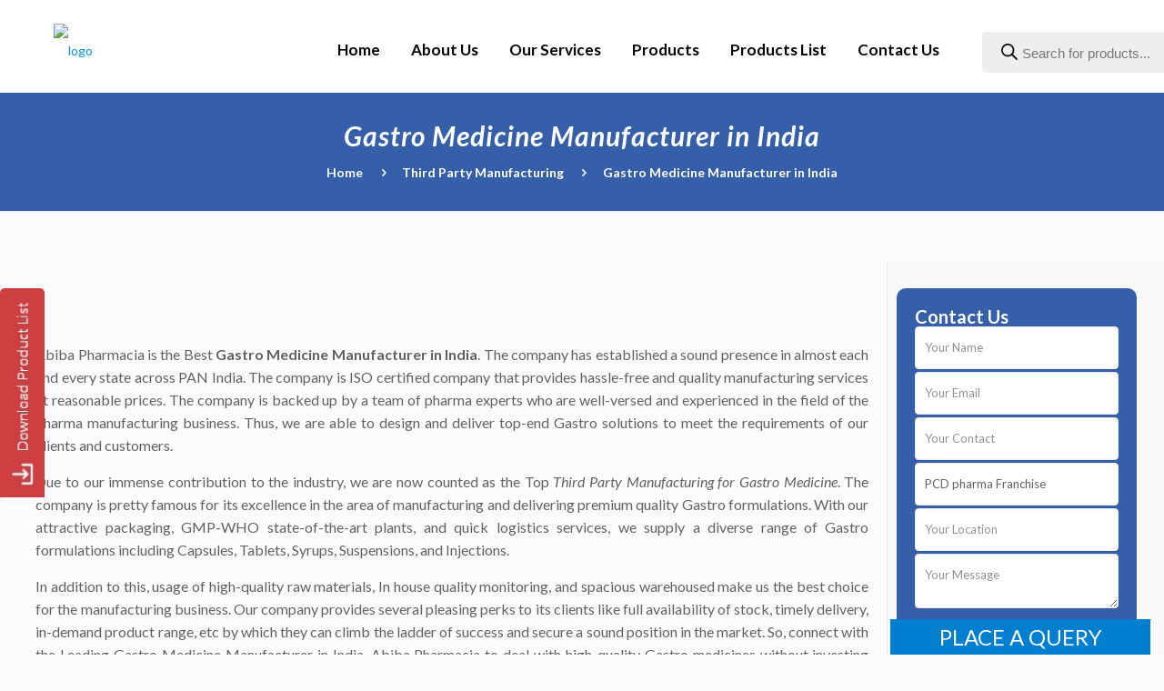

--- FILE ---
content_type: text/html; charset=utf-8
request_url: https://www.google.com/recaptcha/api2/anchor?ar=1&k=6LeiuNgrAAAAAJzoWjjp02ZccuC9a-ozvFrb24qO&co=aHR0cHM6Ly93d3cuYWJpYmFwaGFybWFjaWEuY29tOjQ0Mw..&hl=en&type=image&v=N67nZn4AqZkNcbeMu4prBgzg&theme=light&size=normal&anchor-ms=20000&execute-ms=30000&cb=9faqoyc2wzhc
body_size: 49254
content:
<!DOCTYPE HTML><html dir="ltr" lang="en"><head><meta http-equiv="Content-Type" content="text/html; charset=UTF-8">
<meta http-equiv="X-UA-Compatible" content="IE=edge">
<title>reCAPTCHA</title>
<style type="text/css">
/* cyrillic-ext */
@font-face {
  font-family: 'Roboto';
  font-style: normal;
  font-weight: 400;
  font-stretch: 100%;
  src: url(//fonts.gstatic.com/s/roboto/v48/KFO7CnqEu92Fr1ME7kSn66aGLdTylUAMa3GUBHMdazTgWw.woff2) format('woff2');
  unicode-range: U+0460-052F, U+1C80-1C8A, U+20B4, U+2DE0-2DFF, U+A640-A69F, U+FE2E-FE2F;
}
/* cyrillic */
@font-face {
  font-family: 'Roboto';
  font-style: normal;
  font-weight: 400;
  font-stretch: 100%;
  src: url(//fonts.gstatic.com/s/roboto/v48/KFO7CnqEu92Fr1ME7kSn66aGLdTylUAMa3iUBHMdazTgWw.woff2) format('woff2');
  unicode-range: U+0301, U+0400-045F, U+0490-0491, U+04B0-04B1, U+2116;
}
/* greek-ext */
@font-face {
  font-family: 'Roboto';
  font-style: normal;
  font-weight: 400;
  font-stretch: 100%;
  src: url(//fonts.gstatic.com/s/roboto/v48/KFO7CnqEu92Fr1ME7kSn66aGLdTylUAMa3CUBHMdazTgWw.woff2) format('woff2');
  unicode-range: U+1F00-1FFF;
}
/* greek */
@font-face {
  font-family: 'Roboto';
  font-style: normal;
  font-weight: 400;
  font-stretch: 100%;
  src: url(//fonts.gstatic.com/s/roboto/v48/KFO7CnqEu92Fr1ME7kSn66aGLdTylUAMa3-UBHMdazTgWw.woff2) format('woff2');
  unicode-range: U+0370-0377, U+037A-037F, U+0384-038A, U+038C, U+038E-03A1, U+03A3-03FF;
}
/* math */
@font-face {
  font-family: 'Roboto';
  font-style: normal;
  font-weight: 400;
  font-stretch: 100%;
  src: url(//fonts.gstatic.com/s/roboto/v48/KFO7CnqEu92Fr1ME7kSn66aGLdTylUAMawCUBHMdazTgWw.woff2) format('woff2');
  unicode-range: U+0302-0303, U+0305, U+0307-0308, U+0310, U+0312, U+0315, U+031A, U+0326-0327, U+032C, U+032F-0330, U+0332-0333, U+0338, U+033A, U+0346, U+034D, U+0391-03A1, U+03A3-03A9, U+03B1-03C9, U+03D1, U+03D5-03D6, U+03F0-03F1, U+03F4-03F5, U+2016-2017, U+2034-2038, U+203C, U+2040, U+2043, U+2047, U+2050, U+2057, U+205F, U+2070-2071, U+2074-208E, U+2090-209C, U+20D0-20DC, U+20E1, U+20E5-20EF, U+2100-2112, U+2114-2115, U+2117-2121, U+2123-214F, U+2190, U+2192, U+2194-21AE, U+21B0-21E5, U+21F1-21F2, U+21F4-2211, U+2213-2214, U+2216-22FF, U+2308-230B, U+2310, U+2319, U+231C-2321, U+2336-237A, U+237C, U+2395, U+239B-23B7, U+23D0, U+23DC-23E1, U+2474-2475, U+25AF, U+25B3, U+25B7, U+25BD, U+25C1, U+25CA, U+25CC, U+25FB, U+266D-266F, U+27C0-27FF, U+2900-2AFF, U+2B0E-2B11, U+2B30-2B4C, U+2BFE, U+3030, U+FF5B, U+FF5D, U+1D400-1D7FF, U+1EE00-1EEFF;
}
/* symbols */
@font-face {
  font-family: 'Roboto';
  font-style: normal;
  font-weight: 400;
  font-stretch: 100%;
  src: url(//fonts.gstatic.com/s/roboto/v48/KFO7CnqEu92Fr1ME7kSn66aGLdTylUAMaxKUBHMdazTgWw.woff2) format('woff2');
  unicode-range: U+0001-000C, U+000E-001F, U+007F-009F, U+20DD-20E0, U+20E2-20E4, U+2150-218F, U+2190, U+2192, U+2194-2199, U+21AF, U+21E6-21F0, U+21F3, U+2218-2219, U+2299, U+22C4-22C6, U+2300-243F, U+2440-244A, U+2460-24FF, U+25A0-27BF, U+2800-28FF, U+2921-2922, U+2981, U+29BF, U+29EB, U+2B00-2BFF, U+4DC0-4DFF, U+FFF9-FFFB, U+10140-1018E, U+10190-1019C, U+101A0, U+101D0-101FD, U+102E0-102FB, U+10E60-10E7E, U+1D2C0-1D2D3, U+1D2E0-1D37F, U+1F000-1F0FF, U+1F100-1F1AD, U+1F1E6-1F1FF, U+1F30D-1F30F, U+1F315, U+1F31C, U+1F31E, U+1F320-1F32C, U+1F336, U+1F378, U+1F37D, U+1F382, U+1F393-1F39F, U+1F3A7-1F3A8, U+1F3AC-1F3AF, U+1F3C2, U+1F3C4-1F3C6, U+1F3CA-1F3CE, U+1F3D4-1F3E0, U+1F3ED, U+1F3F1-1F3F3, U+1F3F5-1F3F7, U+1F408, U+1F415, U+1F41F, U+1F426, U+1F43F, U+1F441-1F442, U+1F444, U+1F446-1F449, U+1F44C-1F44E, U+1F453, U+1F46A, U+1F47D, U+1F4A3, U+1F4B0, U+1F4B3, U+1F4B9, U+1F4BB, U+1F4BF, U+1F4C8-1F4CB, U+1F4D6, U+1F4DA, U+1F4DF, U+1F4E3-1F4E6, U+1F4EA-1F4ED, U+1F4F7, U+1F4F9-1F4FB, U+1F4FD-1F4FE, U+1F503, U+1F507-1F50B, U+1F50D, U+1F512-1F513, U+1F53E-1F54A, U+1F54F-1F5FA, U+1F610, U+1F650-1F67F, U+1F687, U+1F68D, U+1F691, U+1F694, U+1F698, U+1F6AD, U+1F6B2, U+1F6B9-1F6BA, U+1F6BC, U+1F6C6-1F6CF, U+1F6D3-1F6D7, U+1F6E0-1F6EA, U+1F6F0-1F6F3, U+1F6F7-1F6FC, U+1F700-1F7FF, U+1F800-1F80B, U+1F810-1F847, U+1F850-1F859, U+1F860-1F887, U+1F890-1F8AD, U+1F8B0-1F8BB, U+1F8C0-1F8C1, U+1F900-1F90B, U+1F93B, U+1F946, U+1F984, U+1F996, U+1F9E9, U+1FA00-1FA6F, U+1FA70-1FA7C, U+1FA80-1FA89, U+1FA8F-1FAC6, U+1FACE-1FADC, U+1FADF-1FAE9, U+1FAF0-1FAF8, U+1FB00-1FBFF;
}
/* vietnamese */
@font-face {
  font-family: 'Roboto';
  font-style: normal;
  font-weight: 400;
  font-stretch: 100%;
  src: url(//fonts.gstatic.com/s/roboto/v48/KFO7CnqEu92Fr1ME7kSn66aGLdTylUAMa3OUBHMdazTgWw.woff2) format('woff2');
  unicode-range: U+0102-0103, U+0110-0111, U+0128-0129, U+0168-0169, U+01A0-01A1, U+01AF-01B0, U+0300-0301, U+0303-0304, U+0308-0309, U+0323, U+0329, U+1EA0-1EF9, U+20AB;
}
/* latin-ext */
@font-face {
  font-family: 'Roboto';
  font-style: normal;
  font-weight: 400;
  font-stretch: 100%;
  src: url(//fonts.gstatic.com/s/roboto/v48/KFO7CnqEu92Fr1ME7kSn66aGLdTylUAMa3KUBHMdazTgWw.woff2) format('woff2');
  unicode-range: U+0100-02BA, U+02BD-02C5, U+02C7-02CC, U+02CE-02D7, U+02DD-02FF, U+0304, U+0308, U+0329, U+1D00-1DBF, U+1E00-1E9F, U+1EF2-1EFF, U+2020, U+20A0-20AB, U+20AD-20C0, U+2113, U+2C60-2C7F, U+A720-A7FF;
}
/* latin */
@font-face {
  font-family: 'Roboto';
  font-style: normal;
  font-weight: 400;
  font-stretch: 100%;
  src: url(//fonts.gstatic.com/s/roboto/v48/KFO7CnqEu92Fr1ME7kSn66aGLdTylUAMa3yUBHMdazQ.woff2) format('woff2');
  unicode-range: U+0000-00FF, U+0131, U+0152-0153, U+02BB-02BC, U+02C6, U+02DA, U+02DC, U+0304, U+0308, U+0329, U+2000-206F, U+20AC, U+2122, U+2191, U+2193, U+2212, U+2215, U+FEFF, U+FFFD;
}
/* cyrillic-ext */
@font-face {
  font-family: 'Roboto';
  font-style: normal;
  font-weight: 500;
  font-stretch: 100%;
  src: url(//fonts.gstatic.com/s/roboto/v48/KFO7CnqEu92Fr1ME7kSn66aGLdTylUAMa3GUBHMdazTgWw.woff2) format('woff2');
  unicode-range: U+0460-052F, U+1C80-1C8A, U+20B4, U+2DE0-2DFF, U+A640-A69F, U+FE2E-FE2F;
}
/* cyrillic */
@font-face {
  font-family: 'Roboto';
  font-style: normal;
  font-weight: 500;
  font-stretch: 100%;
  src: url(//fonts.gstatic.com/s/roboto/v48/KFO7CnqEu92Fr1ME7kSn66aGLdTylUAMa3iUBHMdazTgWw.woff2) format('woff2');
  unicode-range: U+0301, U+0400-045F, U+0490-0491, U+04B0-04B1, U+2116;
}
/* greek-ext */
@font-face {
  font-family: 'Roboto';
  font-style: normal;
  font-weight: 500;
  font-stretch: 100%;
  src: url(//fonts.gstatic.com/s/roboto/v48/KFO7CnqEu92Fr1ME7kSn66aGLdTylUAMa3CUBHMdazTgWw.woff2) format('woff2');
  unicode-range: U+1F00-1FFF;
}
/* greek */
@font-face {
  font-family: 'Roboto';
  font-style: normal;
  font-weight: 500;
  font-stretch: 100%;
  src: url(//fonts.gstatic.com/s/roboto/v48/KFO7CnqEu92Fr1ME7kSn66aGLdTylUAMa3-UBHMdazTgWw.woff2) format('woff2');
  unicode-range: U+0370-0377, U+037A-037F, U+0384-038A, U+038C, U+038E-03A1, U+03A3-03FF;
}
/* math */
@font-face {
  font-family: 'Roboto';
  font-style: normal;
  font-weight: 500;
  font-stretch: 100%;
  src: url(//fonts.gstatic.com/s/roboto/v48/KFO7CnqEu92Fr1ME7kSn66aGLdTylUAMawCUBHMdazTgWw.woff2) format('woff2');
  unicode-range: U+0302-0303, U+0305, U+0307-0308, U+0310, U+0312, U+0315, U+031A, U+0326-0327, U+032C, U+032F-0330, U+0332-0333, U+0338, U+033A, U+0346, U+034D, U+0391-03A1, U+03A3-03A9, U+03B1-03C9, U+03D1, U+03D5-03D6, U+03F0-03F1, U+03F4-03F5, U+2016-2017, U+2034-2038, U+203C, U+2040, U+2043, U+2047, U+2050, U+2057, U+205F, U+2070-2071, U+2074-208E, U+2090-209C, U+20D0-20DC, U+20E1, U+20E5-20EF, U+2100-2112, U+2114-2115, U+2117-2121, U+2123-214F, U+2190, U+2192, U+2194-21AE, U+21B0-21E5, U+21F1-21F2, U+21F4-2211, U+2213-2214, U+2216-22FF, U+2308-230B, U+2310, U+2319, U+231C-2321, U+2336-237A, U+237C, U+2395, U+239B-23B7, U+23D0, U+23DC-23E1, U+2474-2475, U+25AF, U+25B3, U+25B7, U+25BD, U+25C1, U+25CA, U+25CC, U+25FB, U+266D-266F, U+27C0-27FF, U+2900-2AFF, U+2B0E-2B11, U+2B30-2B4C, U+2BFE, U+3030, U+FF5B, U+FF5D, U+1D400-1D7FF, U+1EE00-1EEFF;
}
/* symbols */
@font-face {
  font-family: 'Roboto';
  font-style: normal;
  font-weight: 500;
  font-stretch: 100%;
  src: url(//fonts.gstatic.com/s/roboto/v48/KFO7CnqEu92Fr1ME7kSn66aGLdTylUAMaxKUBHMdazTgWw.woff2) format('woff2');
  unicode-range: U+0001-000C, U+000E-001F, U+007F-009F, U+20DD-20E0, U+20E2-20E4, U+2150-218F, U+2190, U+2192, U+2194-2199, U+21AF, U+21E6-21F0, U+21F3, U+2218-2219, U+2299, U+22C4-22C6, U+2300-243F, U+2440-244A, U+2460-24FF, U+25A0-27BF, U+2800-28FF, U+2921-2922, U+2981, U+29BF, U+29EB, U+2B00-2BFF, U+4DC0-4DFF, U+FFF9-FFFB, U+10140-1018E, U+10190-1019C, U+101A0, U+101D0-101FD, U+102E0-102FB, U+10E60-10E7E, U+1D2C0-1D2D3, U+1D2E0-1D37F, U+1F000-1F0FF, U+1F100-1F1AD, U+1F1E6-1F1FF, U+1F30D-1F30F, U+1F315, U+1F31C, U+1F31E, U+1F320-1F32C, U+1F336, U+1F378, U+1F37D, U+1F382, U+1F393-1F39F, U+1F3A7-1F3A8, U+1F3AC-1F3AF, U+1F3C2, U+1F3C4-1F3C6, U+1F3CA-1F3CE, U+1F3D4-1F3E0, U+1F3ED, U+1F3F1-1F3F3, U+1F3F5-1F3F7, U+1F408, U+1F415, U+1F41F, U+1F426, U+1F43F, U+1F441-1F442, U+1F444, U+1F446-1F449, U+1F44C-1F44E, U+1F453, U+1F46A, U+1F47D, U+1F4A3, U+1F4B0, U+1F4B3, U+1F4B9, U+1F4BB, U+1F4BF, U+1F4C8-1F4CB, U+1F4D6, U+1F4DA, U+1F4DF, U+1F4E3-1F4E6, U+1F4EA-1F4ED, U+1F4F7, U+1F4F9-1F4FB, U+1F4FD-1F4FE, U+1F503, U+1F507-1F50B, U+1F50D, U+1F512-1F513, U+1F53E-1F54A, U+1F54F-1F5FA, U+1F610, U+1F650-1F67F, U+1F687, U+1F68D, U+1F691, U+1F694, U+1F698, U+1F6AD, U+1F6B2, U+1F6B9-1F6BA, U+1F6BC, U+1F6C6-1F6CF, U+1F6D3-1F6D7, U+1F6E0-1F6EA, U+1F6F0-1F6F3, U+1F6F7-1F6FC, U+1F700-1F7FF, U+1F800-1F80B, U+1F810-1F847, U+1F850-1F859, U+1F860-1F887, U+1F890-1F8AD, U+1F8B0-1F8BB, U+1F8C0-1F8C1, U+1F900-1F90B, U+1F93B, U+1F946, U+1F984, U+1F996, U+1F9E9, U+1FA00-1FA6F, U+1FA70-1FA7C, U+1FA80-1FA89, U+1FA8F-1FAC6, U+1FACE-1FADC, U+1FADF-1FAE9, U+1FAF0-1FAF8, U+1FB00-1FBFF;
}
/* vietnamese */
@font-face {
  font-family: 'Roboto';
  font-style: normal;
  font-weight: 500;
  font-stretch: 100%;
  src: url(//fonts.gstatic.com/s/roboto/v48/KFO7CnqEu92Fr1ME7kSn66aGLdTylUAMa3OUBHMdazTgWw.woff2) format('woff2');
  unicode-range: U+0102-0103, U+0110-0111, U+0128-0129, U+0168-0169, U+01A0-01A1, U+01AF-01B0, U+0300-0301, U+0303-0304, U+0308-0309, U+0323, U+0329, U+1EA0-1EF9, U+20AB;
}
/* latin-ext */
@font-face {
  font-family: 'Roboto';
  font-style: normal;
  font-weight: 500;
  font-stretch: 100%;
  src: url(//fonts.gstatic.com/s/roboto/v48/KFO7CnqEu92Fr1ME7kSn66aGLdTylUAMa3KUBHMdazTgWw.woff2) format('woff2');
  unicode-range: U+0100-02BA, U+02BD-02C5, U+02C7-02CC, U+02CE-02D7, U+02DD-02FF, U+0304, U+0308, U+0329, U+1D00-1DBF, U+1E00-1E9F, U+1EF2-1EFF, U+2020, U+20A0-20AB, U+20AD-20C0, U+2113, U+2C60-2C7F, U+A720-A7FF;
}
/* latin */
@font-face {
  font-family: 'Roboto';
  font-style: normal;
  font-weight: 500;
  font-stretch: 100%;
  src: url(//fonts.gstatic.com/s/roboto/v48/KFO7CnqEu92Fr1ME7kSn66aGLdTylUAMa3yUBHMdazQ.woff2) format('woff2');
  unicode-range: U+0000-00FF, U+0131, U+0152-0153, U+02BB-02BC, U+02C6, U+02DA, U+02DC, U+0304, U+0308, U+0329, U+2000-206F, U+20AC, U+2122, U+2191, U+2193, U+2212, U+2215, U+FEFF, U+FFFD;
}
/* cyrillic-ext */
@font-face {
  font-family: 'Roboto';
  font-style: normal;
  font-weight: 900;
  font-stretch: 100%;
  src: url(//fonts.gstatic.com/s/roboto/v48/KFO7CnqEu92Fr1ME7kSn66aGLdTylUAMa3GUBHMdazTgWw.woff2) format('woff2');
  unicode-range: U+0460-052F, U+1C80-1C8A, U+20B4, U+2DE0-2DFF, U+A640-A69F, U+FE2E-FE2F;
}
/* cyrillic */
@font-face {
  font-family: 'Roboto';
  font-style: normal;
  font-weight: 900;
  font-stretch: 100%;
  src: url(//fonts.gstatic.com/s/roboto/v48/KFO7CnqEu92Fr1ME7kSn66aGLdTylUAMa3iUBHMdazTgWw.woff2) format('woff2');
  unicode-range: U+0301, U+0400-045F, U+0490-0491, U+04B0-04B1, U+2116;
}
/* greek-ext */
@font-face {
  font-family: 'Roboto';
  font-style: normal;
  font-weight: 900;
  font-stretch: 100%;
  src: url(//fonts.gstatic.com/s/roboto/v48/KFO7CnqEu92Fr1ME7kSn66aGLdTylUAMa3CUBHMdazTgWw.woff2) format('woff2');
  unicode-range: U+1F00-1FFF;
}
/* greek */
@font-face {
  font-family: 'Roboto';
  font-style: normal;
  font-weight: 900;
  font-stretch: 100%;
  src: url(//fonts.gstatic.com/s/roboto/v48/KFO7CnqEu92Fr1ME7kSn66aGLdTylUAMa3-UBHMdazTgWw.woff2) format('woff2');
  unicode-range: U+0370-0377, U+037A-037F, U+0384-038A, U+038C, U+038E-03A1, U+03A3-03FF;
}
/* math */
@font-face {
  font-family: 'Roboto';
  font-style: normal;
  font-weight: 900;
  font-stretch: 100%;
  src: url(//fonts.gstatic.com/s/roboto/v48/KFO7CnqEu92Fr1ME7kSn66aGLdTylUAMawCUBHMdazTgWw.woff2) format('woff2');
  unicode-range: U+0302-0303, U+0305, U+0307-0308, U+0310, U+0312, U+0315, U+031A, U+0326-0327, U+032C, U+032F-0330, U+0332-0333, U+0338, U+033A, U+0346, U+034D, U+0391-03A1, U+03A3-03A9, U+03B1-03C9, U+03D1, U+03D5-03D6, U+03F0-03F1, U+03F4-03F5, U+2016-2017, U+2034-2038, U+203C, U+2040, U+2043, U+2047, U+2050, U+2057, U+205F, U+2070-2071, U+2074-208E, U+2090-209C, U+20D0-20DC, U+20E1, U+20E5-20EF, U+2100-2112, U+2114-2115, U+2117-2121, U+2123-214F, U+2190, U+2192, U+2194-21AE, U+21B0-21E5, U+21F1-21F2, U+21F4-2211, U+2213-2214, U+2216-22FF, U+2308-230B, U+2310, U+2319, U+231C-2321, U+2336-237A, U+237C, U+2395, U+239B-23B7, U+23D0, U+23DC-23E1, U+2474-2475, U+25AF, U+25B3, U+25B7, U+25BD, U+25C1, U+25CA, U+25CC, U+25FB, U+266D-266F, U+27C0-27FF, U+2900-2AFF, U+2B0E-2B11, U+2B30-2B4C, U+2BFE, U+3030, U+FF5B, U+FF5D, U+1D400-1D7FF, U+1EE00-1EEFF;
}
/* symbols */
@font-face {
  font-family: 'Roboto';
  font-style: normal;
  font-weight: 900;
  font-stretch: 100%;
  src: url(//fonts.gstatic.com/s/roboto/v48/KFO7CnqEu92Fr1ME7kSn66aGLdTylUAMaxKUBHMdazTgWw.woff2) format('woff2');
  unicode-range: U+0001-000C, U+000E-001F, U+007F-009F, U+20DD-20E0, U+20E2-20E4, U+2150-218F, U+2190, U+2192, U+2194-2199, U+21AF, U+21E6-21F0, U+21F3, U+2218-2219, U+2299, U+22C4-22C6, U+2300-243F, U+2440-244A, U+2460-24FF, U+25A0-27BF, U+2800-28FF, U+2921-2922, U+2981, U+29BF, U+29EB, U+2B00-2BFF, U+4DC0-4DFF, U+FFF9-FFFB, U+10140-1018E, U+10190-1019C, U+101A0, U+101D0-101FD, U+102E0-102FB, U+10E60-10E7E, U+1D2C0-1D2D3, U+1D2E0-1D37F, U+1F000-1F0FF, U+1F100-1F1AD, U+1F1E6-1F1FF, U+1F30D-1F30F, U+1F315, U+1F31C, U+1F31E, U+1F320-1F32C, U+1F336, U+1F378, U+1F37D, U+1F382, U+1F393-1F39F, U+1F3A7-1F3A8, U+1F3AC-1F3AF, U+1F3C2, U+1F3C4-1F3C6, U+1F3CA-1F3CE, U+1F3D4-1F3E0, U+1F3ED, U+1F3F1-1F3F3, U+1F3F5-1F3F7, U+1F408, U+1F415, U+1F41F, U+1F426, U+1F43F, U+1F441-1F442, U+1F444, U+1F446-1F449, U+1F44C-1F44E, U+1F453, U+1F46A, U+1F47D, U+1F4A3, U+1F4B0, U+1F4B3, U+1F4B9, U+1F4BB, U+1F4BF, U+1F4C8-1F4CB, U+1F4D6, U+1F4DA, U+1F4DF, U+1F4E3-1F4E6, U+1F4EA-1F4ED, U+1F4F7, U+1F4F9-1F4FB, U+1F4FD-1F4FE, U+1F503, U+1F507-1F50B, U+1F50D, U+1F512-1F513, U+1F53E-1F54A, U+1F54F-1F5FA, U+1F610, U+1F650-1F67F, U+1F687, U+1F68D, U+1F691, U+1F694, U+1F698, U+1F6AD, U+1F6B2, U+1F6B9-1F6BA, U+1F6BC, U+1F6C6-1F6CF, U+1F6D3-1F6D7, U+1F6E0-1F6EA, U+1F6F0-1F6F3, U+1F6F7-1F6FC, U+1F700-1F7FF, U+1F800-1F80B, U+1F810-1F847, U+1F850-1F859, U+1F860-1F887, U+1F890-1F8AD, U+1F8B0-1F8BB, U+1F8C0-1F8C1, U+1F900-1F90B, U+1F93B, U+1F946, U+1F984, U+1F996, U+1F9E9, U+1FA00-1FA6F, U+1FA70-1FA7C, U+1FA80-1FA89, U+1FA8F-1FAC6, U+1FACE-1FADC, U+1FADF-1FAE9, U+1FAF0-1FAF8, U+1FB00-1FBFF;
}
/* vietnamese */
@font-face {
  font-family: 'Roboto';
  font-style: normal;
  font-weight: 900;
  font-stretch: 100%;
  src: url(//fonts.gstatic.com/s/roboto/v48/KFO7CnqEu92Fr1ME7kSn66aGLdTylUAMa3OUBHMdazTgWw.woff2) format('woff2');
  unicode-range: U+0102-0103, U+0110-0111, U+0128-0129, U+0168-0169, U+01A0-01A1, U+01AF-01B0, U+0300-0301, U+0303-0304, U+0308-0309, U+0323, U+0329, U+1EA0-1EF9, U+20AB;
}
/* latin-ext */
@font-face {
  font-family: 'Roboto';
  font-style: normal;
  font-weight: 900;
  font-stretch: 100%;
  src: url(//fonts.gstatic.com/s/roboto/v48/KFO7CnqEu92Fr1ME7kSn66aGLdTylUAMa3KUBHMdazTgWw.woff2) format('woff2');
  unicode-range: U+0100-02BA, U+02BD-02C5, U+02C7-02CC, U+02CE-02D7, U+02DD-02FF, U+0304, U+0308, U+0329, U+1D00-1DBF, U+1E00-1E9F, U+1EF2-1EFF, U+2020, U+20A0-20AB, U+20AD-20C0, U+2113, U+2C60-2C7F, U+A720-A7FF;
}
/* latin */
@font-face {
  font-family: 'Roboto';
  font-style: normal;
  font-weight: 900;
  font-stretch: 100%;
  src: url(//fonts.gstatic.com/s/roboto/v48/KFO7CnqEu92Fr1ME7kSn66aGLdTylUAMa3yUBHMdazQ.woff2) format('woff2');
  unicode-range: U+0000-00FF, U+0131, U+0152-0153, U+02BB-02BC, U+02C6, U+02DA, U+02DC, U+0304, U+0308, U+0329, U+2000-206F, U+20AC, U+2122, U+2191, U+2193, U+2212, U+2215, U+FEFF, U+FFFD;
}

</style>
<link rel="stylesheet" type="text/css" href="https://www.gstatic.com/recaptcha/releases/N67nZn4AqZkNcbeMu4prBgzg/styles__ltr.css">
<script nonce="oDF_xatBqsnouA0rSQktgA" type="text/javascript">window['__recaptcha_api'] = 'https://www.google.com/recaptcha/api2/';</script>
<script type="text/javascript" src="https://www.gstatic.com/recaptcha/releases/N67nZn4AqZkNcbeMu4prBgzg/recaptcha__en.js" nonce="oDF_xatBqsnouA0rSQktgA">
      
    </script></head>
<body><div id="rc-anchor-alert" class="rc-anchor-alert"></div>
<input type="hidden" id="recaptcha-token" value="[base64]">
<script type="text/javascript" nonce="oDF_xatBqsnouA0rSQktgA">
      recaptcha.anchor.Main.init("[\x22ainput\x22,[\x22bgdata\x22,\x22\x22,\[base64]/[base64]/[base64]/ZyhXLGgpOnEoW04sMjEsbF0sVywwKSxoKSxmYWxzZSxmYWxzZSl9Y2F0Y2goayl7RygzNTgsVyk/[base64]/[base64]/[base64]/[base64]/[base64]/[base64]/[base64]/bmV3IEJbT10oRFswXSk6dz09Mj9uZXcgQltPXShEWzBdLERbMV0pOnc9PTM/bmV3IEJbT10oRFswXSxEWzFdLERbMl0pOnc9PTQ/[base64]/[base64]/[base64]/[base64]/[base64]\\u003d\x22,\[base64]\x22,\x22w5rCpcOwCsK4w6TCsyXCvA/CrG8OTsKbXh0ow4vClQ1IUcO2wp3CoWLDvRkCwrN6woQ9F0HCo3TDuUHDrzPDi1LDtxXCtMO+wr8Tw7ZQw6XCpn1Kwp5ZwqXCunXCtcKDw57Du8OvfsO8wpBJFhFWwo7Cj8OWw7gNw4zCvMKpHzTDrjPDl1bCiMOIacOdw4Zjw4xEwrB/[base64]/Ch8KjesKRw7nCkcKHE8K6wprCscOSQMOYW8Kiw4jDkMO4wo0iw5crwr/Dpn0ywrjCnQTDjsKVwqJYw77CvMOSXVPCssOxGS/DrWvCq8KyBjPCgMORw4XDrlQOwoxvw7FTIsK1AF1/fiUWw7djwrPDhz8/QcOqEsKNe8OOw5/CpMOZIizCmMO6U8KQB8K5wrMrw7t9wpTCtsOlw79gwpDDmsKewp8XwobDo0LCqC8OwrwOwpFXw5HDnDRUe8Kvw6nDusOOQkgDc8Kdw6t3w7vCvWU0wovDssOwwrbCvcKlwp7Cq8KLLMK7wqxnwqI9wq1kw7PCvjg3w6bCvQrDgWTDoBtkQcOCwp18w7QTAcO/wozDpsKVaTPCvC8icRzCvMOQMMKnwpbDmzbCl3Esa8K/w7trw6BKOCADw4zDiMKvYcOAXMKJwrhpwrnDgFvDksKuGjbDpwzClMOuw6VhMjrDg0NgwqQRw6UBJFzDosOjw7J/IlXCpMK/QCfDplwYwrTCuiLCp3XDngsowprDkwvDrDxtEGhZw4zCjC/ClMKpaQNVeMOVDWnCp8O/w6XDjxzCncKmbnlPw6J0wolLXSDCpDHDncOxw5Q7w6bCsyvDgAhawr3Dgwl5PngwwokVworDoMOmw4M2w5dkYcOMekMyPQJ5aGnCu8KLw6oPwoIbw6TDhsOnOsKQb8KeOU/Cu2HDisO1fw0zKXxew4pUBW7DpcKMQ8K/wo/[base64]/ChMO0wqjCtsOiwokAVsKrRg/CvFrDhMOXwr5wBcKvGWbCtCfDv8O7w5jDmsK9XSfCh8K2FT3CrlcjRMOAwo3DnMOWw78mAmRqQkzCrsKvw4gBfMOWMWvDhMKdc0zCi8O/[base64]/DmsOVDELDiwQcSyVewp7CiyIOwqcBNlfCrMOxwrbClxPChwnDgSUnw4TDoMK1w6Ijw745a2DCssKlw6jCiMKuS8OCNsOiwrZ5w6AAIi/DpMK/wr/CsCUveVjCnsOfT8KQw6VMw7DCi2Z/PsOsIsKpYEXCq00BSHDDhEjDuMOVwqMxQcKfeMKlw6pKF8KYEcK+w63CkWrDlcOFw60dVMOdfQEYHMOHw4zClcOGw5bCvXNYw75VwpPCjXoAMQshw7/CqhTDrmc7UhYvGC5Vw5bDvQNZJCxPXsKNwrsHw7rCpMOHZsORwr5aZ8KwEMKMLUZ+w6nDuVPDusKnwoDCo3fDpWHDoTEPOwIRZxIQcMK3w6lOwpsFHjwTwqfDvgFawq7Dmm5Dw5MJAE/Dlk4twpvDlMKswq4GTCTCtkPCtMKhDsKnwrbDmWc/OcOnwqLDosKxNWUqwovCssO6TcOPwozDuRzDl0kEecO+wpnDmcOvcMKQwoxUw5gUBkzCq8O7HRM/LxbCjErDicKSw5rCnMOQw6/Cs8OqNcKtwobDvzzDqQnDmigywpnDssK/ZMKRD8OUN0AHw6xzwqB5VC/Do0pUw57CgXTCkm5bw4XDs0PDhgEEwrrDo2NcwqwQw7fDqTHCvCEUw5XClnxOE3FsZFPDiTs+B8OlSlPCisOhR8OKw4ZCEcKvwqjCtsODw7fCiirDnSsgLWENEVF8w63DpQEYTirChCtSwoTCmsKmwrU0EsOhwrLDiG0HO8KfEBvCk33CtmA9wrXCi8KICzh/[base64]/[base64]/[base64]/CvHbCoEIPw6TDm8KQEcKBwoJJQx08w5/CpsOELk7CnVZjwrUww5FQM8KZd2wvUsK3ND/[base64]/w7RyaMKPw7fCklPDvsKPwpjDnMKAw70zIcOgwoViDMKrZsO0e8OVwqLCrDdJw4JNemstDGoXXjbCmcKdNx3DisOef8Onw7DCpzbDmsK/[base64]/CnXHDtsOrbVcRw4lJfntEw4DDrsO7w6Ejw4MEw71AwoPDvBUORW3CjFYnTsKdAMK2wqzDoT7ChQ3Cqjw9fsKCwq1RJjjCi8KewrLDgy7Dk8O+w7fDjGFdOzrCiQTDj8K6wp9rw4/[base64]/[base64]/Csmkdw5TCicKGOxUlRS/DiS7CsMODw6jDicK2wrNpH25mwo7DpwPCq8KSXEFGwo3Dh8K9w7kOGWI6w5rDnGDCu8KYwr4VYMKQH8Klwr7CtWXDksOkwoRfwqc8AMOywpk2ZsK/w6DCm8KqwqDCn0LDvcK8wopZwqxJw5xwdMObw7JZwrLClxRZDFjDpcO2w7MKWBMMw7XDoD7CmsKAwp0IwqHDqSnDsFFgR2HCiVLDmEwiM2fCjXDDjcKHwo7CkcOWw4YSVcOpCMODw53CjgTCgXTDnBjDoRnDpmLCr8OYw5VYwqQ3w4RxOSfCosKGwr/DucKjw4PCmFnDmMOZw5d+IDQSwrklwoEzEBrCgMO2w7ssw6VWIQnDp8KLccKzTnIkwrVtG2bCssKmwo/DjMOvRX/CnyjCqsOQQcKFPcKJw6nCm8OXLWdIwqPCiMKuDcKROh3DoHbCncOLw6wTD2/Dhy/CgMOZw6rDskgpQcOdw6M9wrowwosBOT9BBE06wprDrEQSScOPw7NmwqdYw6vCiMKYworDt1YTw5YjwqIRV3VkwqFewroYwofDqA40w5bCq8Oiw5tHe8OWf8OJwowJw4TCrRzDtcO2w43DpMK/wpYMYMO9w78+fsOFw7fDgcKLwoVaNsKawq19wo3ClzLCqcKPwoFnI8KKQ2ZqwqHCiMKNAsKZRAQ2XsOTwo9OY8K8J8KSw48qdDoSfsOTJMK7wqhsCMOPX8ODw6B2w7jCgxLDssOlwo/ChzrDmMKyKhjDscKUKsKGIsODw6/DhwZSKsKSwpvDn8KYT8Oiwrsow7DClg58w50Yb8KZwoHCk8O2HMO4RGTClzsTb2BVQTvCgxHCgcKsb3YkwqXDiFRqwrnDiMKmwq3CksOLLnbCnCvDqzLDkW1vNMODCQ8gwq/DjMOnA8OBAF4PUMO8w6IUw5/DtcOcdsKvcXTDqTvCmsK5EMObKMKbw70ww7DCkzIgT8KAw6wPwo9nwohZw69Mw585wobDiMKNd3fDpVNTVw/DikjDmDY1QmAmwrs1w47DvMOpwqkxVMKKHnFSBsObGMKIXMO7wppOwpcMb8O8AEFcw4HClsOawq/DgTVaU2DCmwMlK8KGcWHCoFnDsFzCkMKfYMOKw7/CmcOMe8ODTELDjMOuwpV8w4g4fsO/[base64]/DrXvCmyABDMKiUV/DlsKEBm/CssKeGcO2w5I9LETChDJQdDrDnkRkwpN6wpXDnEsow7A/ecK3FHNvL8O3wo5SwrRWcExGQsOcwowsZMK0b8OSQsO2fRPCicOjw69Jw7XDkMOYw4rDqsOfSX/DvMK2NMOmKcKBGl3DtyPDqsO7w6TCssOww415wo7DuMOBw4XCmcO5UFZkGcOkwqdXwpbCh152JW/DnWlUQcK7w7DDqMKFw6s0W8KHZsOSdMKDw57Ciy51BMOkw6XDsl/DncOvZgQQwqbDiTYvBMOgUmfCsMKnw788w5FNwrXDtkJow4zDscK0w7HDmmcxwrPDpMO+Fzh/wofCvsK0dcKbwpYIfkBiw4czwrDDjFYDwonCiiV3URTDjgDCuQ/DqsKNJcOSwpc5Sj3CrCfDrFzCniHDvXMAwoZzw7hVw5HChg/[base64]/C2HDgTjDh8KVwo9nwo9Pdz3CgcKLQAx9f2NhDg7Cn053wrXDjMOYIcKFXMK0WXgww4Q5wpTCucOTwq8HG8OBwohEWsODw59Fw78PP20yw6zCjMO2wr/[base64]/CscOvZMOsw57DqMOsw5rCriFha8OxUAjDksKOwogyw73DnsOSHsKVOSrDkxTCu0tsw6PCkMKkw7BQFUIkJsKdOVPCq8Onw7jDuHo0WcOjZhnDsXtow4rCnMKnTx/[base64]/DhSzCrVzDv8Okwrd0wofCosOTQUdFbsKaw6LDvHLDjiPCrSTCqsOyHT5FBG8rbmt8w5ghw4dTwqfCq8KVwo1Mw4zDnWfCi2bCrDU2GsKsLx5UW8KREsK1wovDq8KYaFJHw7jDu8K1wpl0w6vDpcKIZErDmMK5QinDg0s/wopPZsKyZFRgw4kuwpsuwq3DqnXCqy12wqbDg8KUw5BgdMOtwr/DtsKSwrDDkmPCjQoKSCvCrsOOXisOw6dFwo9Uw5/DnSlkZcKnalJCbALChcOWwrvDsmETwpcWFRs7OhFJw6N+MDoDw7B1w5YadhxAwoXDj8KGw6zDl8OGwq1DLsOCwp3DhcKhCBXDkWPCpsORQ8OoccOFw7DDkMKhWB5uZ1/CjXcfEcK9R8KAND08aGpNwr9IwqDDlMK6QQ5sCMKHwoLCm8OMCsOWworDhMOTG17ClHF0w5EoW1Bww58uw4fDvMKbI8KTfgEzS8K3wp5DZXMGQz/CksKbw607wpPDvh7DmVZFVXtWwr5qwpbDpsOVwoE5wqvCsA/[base64]/[base64]/Ct8OgY3fDvMKWwqsIwo8vwpV6wrnCr8OFTsKKw5jDuUPDqkXCtsK2LcKOBxYkwrPDisK3wq/Dlgx8wrzClsOnw5ApSMOcJcOxf8OvaysrFMOjw4fDkk19P8ORXlUfdh/[base64]/Dok52b0jCv8OLC8KPwpnCsMO8wq4Ow4jCocKsOlzDpsKBQBDCl8K/[base64]/DrQhpw5jCtUNZw5BKBnzCnj3Cp3LCocOje8OJBcOYbsOHahxuIXM3wpRMEcKTwrvChXMrw5kowpzDn8K0RsKBw4BLw5PDgwjDnB4nFUTDoUPCsHcdw69/w454UXzCjMOew5zCjsK8w6Ukw5rDmMOow4towrYmTcOSJcOeBsKjLsOSw5/CqMOSw4nDjMOOOkQ5c3ZcwpfCscKxB1XCo3ZJMcO/A8OVw7TCocKOP8KIB8K/wpjDv8KBwrHDjcODeBQKw4gVwq0FDMKLHcOIMsKVw59eB8OuMnfCgQ7DhsKAw61XDmDCnWPCtsKcZ8KZd8O2TcK7w5VnIsOwaTQwGHTDiE/[base64]/w5/[base64]/w5fDoMKHw79vecKBw5TCqWYyw6DCmsKtwp4Sw5XCk2RpbcO0RiXCiMKAO8OJw7Qcw68bJVPDpMKpGDvCk0FJwpMxVcOvwpHDvSbCvcKmwpRSw7XDvho0woQKw7DDt0/DoXDDvcKjw4PCtyHDgsKFwqzCg8Ohwo48w4HDty1lcVYZwo0QWcO+YsKhbMOwwr91Dg7CpWLDhTDDssKOGkbDq8K/woTCiCICwrzCtsOkBSPDhEdST8KsQgbDgG45BwVVJcK8A1kZWhfDpHbDsVTDmcOdwqDDlcOeasKdMWnDkcOwOVRJQcK7w5JoRSvCqFsZKcKKw7fCk8OCasOowp3CsFLCpMOkwqIwwqPDqW7Dp8Opw5FOwptUwoDDicKdPcKUw6xbwovDknbDhAdow4bDuyHCvQ/DgsOUAMOSTsODGnxKwqlWwogGwr/DsUtjbQoBwpx7NcKrCnAbwr3ClWYHOhXCnMOyPMOxwoUcw4bCh8OqKMOEwpXDjsOJaSHCgsORQsO6w5jDoGlPwpI0wo7DrcKyY1JXwqPDoCcgwp/DnlLCrX0mVFjCu8KVw7zCkw1PwpLDvsK2LE1jw5TCtiozwqzDolMow5TDhMOTScK0wpduwogyAsOzLhvCr8K7HsOYOQnDmV1bCXN3InLDpUl/PWXDpMOfSXwHw4RNwp8jBV0cH8OwwrjCgGPCgMOzTi7CvMKOCl4Vwplqw6ZxFMKYQcO4wqsxwpXCq8Ovw7YFwqYOwpMJFS7Di1DCuMKvCgt0w5nDtW/Dn8K4wqg7c8OWw4rCkyJ2YsK6fGTCtMKbDsObw6Yiw6l/w45xw40nEsO9XQc5wpRswofCmsOHUzMQw6/[base64]/DjR5DL2vDn8KAbXA4ayfCoMOAEjlYVMK5w5ZiFsKAw5rCtQ/CkWV+w75gG2Vgw64/SmHDs1rCojfDhsOlw6TCgzMbDnTCilIew6bCnsKsY09yOBPDsBknLMKuwojCqxnCqCfCrcOswqrDtRPDiUbCgMOKwpHCosKRbcKgwo1OA1MaZVPCgH7CukhTwpDDv8OuQF8wEsOcw5bCs1/CsHNfwrbDuTB7SsKfEgjCri3CicODGcOYPy/DnMOgb8KVLMKpw4PDiDM3BgTDn0gfwptVwpfDhsKxRsKFN8Kdb8OQw7bDp8KBwpV2w6sMw7DDoDPCrhkRJX9ew5kpw7XCvj9cbEkeWHhkwoFxXStdSMO3w4nCmQbCsiUWDcK5w4FSw6Emwp/DucO1w4gaBXjDisKKVFDCvVlQwo12w77DnMKgU8K/wrUqwqjCoBlvGcOBwpvDllvDq0fCvcKAw7dlwo9CE01qwp/DocKZw4fCiB8pw7LDrcKvw7RmfFo2wqvDuRfDozhxw5/CiTHDj20CwpfDvQnDkEMdw4DDvALDhcOtc8O4fsK3w7TDtAHCnMKMA8OqSChEwpjDmkbCuMKEw6jDs8K4ZcO3wq/[base64]/DqcO4RMO7w7nCuSgofk8Uw63DlcORCV3DnMKvw5oZesOsw4IywqvCgTPCjcOHRA5KOzEtZMK1H3Iqw47DlTzDlF3CqlPCh8KXw63DvW93cxYuwo7DjlJfwoUiw4koBcKlXSTDlsOBQsODwrRST8OGw6bCncO3Yz/[base64]/CkG/DkcKYYU5gOkbCqcKRCCJdRz0zw50cw5zDliDDlsOLCMOnRVjDscOCFQjDi8KCIxEzw5PDonHDj8OBw4XDmMKHwqQOw5nDuMO5QgfDnHbDkEMBwpkywqjCnTdIw47ChCHDiiZGw4/DtBAXKsOLwo7CkD/DvhlDwrZ/w7fCtMKUw7hiEn9QEMK3HsK+DcOSwr1ow63Cu8KZw6Q3BCkmF8K1JAYSOXsqwoXDty/[base64]/DusOEwofDn8KXwovDolrCrmTDiMOeUMOIw6vDhcKVO8KHwrHCslNHw7YPE8KKw7k2wp1Vw5DCtMKROMKGwpZKwrJedQ7DrsOvwoDDgxwOwpbDoMK7FcOPwrU8wp/[base64]/[base64]/CiyU9wrPCp8Kyw693Jk9bwpbCvMOnJDBiQzTDgcOMwo/DvTd+KsKpwoDDpMOowrDCisKFLgDDq03DmMOmP8Kow45Zd3oEbirDpEZnwozDlG4iRMOtwpPCpMOfUSQ/[base64]/[base64]/[base64]/[base64]/Dg1AZeMKYSMO+U8K/w5wCw5gNw4zDmlB3V1rDu3I5w5VZNA5SNsKww4jDrRgWf1zCqEHCusOEGMOpw7rDusO9TDwOLiFUajjDimrCgGbDhR9Bw7Vxw6BJwptsfQcrJMKZbjh6w4IHPCnCjsK1IXjCrMKOasK/[base64]/Dj8KuwqfDmcKvRMK2w6HDgF1DHsKSacOiw6RIw7XCv8OOZFjCtsOfGDLDqcOuSsOmVn11wr7DkSLDsg3CgMKbw5vDq8OmdiN/fcOcw45JGlUhw5rCtBlVPsOJw4rClMKGCnvDoDNjTDDCvhzDm8KdwrTDrCLCjsKuwrTCgnPCqmHDp10tHMOaDEZjLxzDrnxBNUxfwr3Cg8KjU1VUdmTCnMOOwrB0CnMSBVrCnsOww57CtcKPw5jDsw7DoMOjwprCnVpfw5vDhsOawojDtcKWSHPCm8K/wqIrwrwfwrTDv8Kmw4Zfw7pjFzpKC8OJNArDsALCpMKbTsKiF8KHw43DhsOIMMO2wpZgIcOzCWTCgDpxw6I0WsOqcsKZaEQ7w6VXGsK2LTPCk8KpLEnDh8KPIcKid1LDmAJVHhrDggLCumlYKMOxf2Bbw6zDkA3DrsK/[base64]/CvSrDlBJWKAZdNBrDlh4mDmQnw7YWasOef2o6T1/DkVt4wpt/XMOnMcOYRXVoS8OOwp3CskJkdsKwfMKNNcOHw5Y4w60Lw5fCg3Y3woJlwojCoXzCicOkM1TCmCgcw5zCoMO/w514w4h8w6VCOsKqwplrwrjDiUfDs309bT0rwqjCq8KKTsOubsO/FsOXw6bChVnCgFPCnsKLUntXXn/CqFN4a8KeBUcTD8KhLsOxWlNXNjMoacK8w5AGw4lZw7XDo8KNY8OMwrM1wpnDu1NrwqZzc8K0w70iQ1Juw50uE8K7w7BzOcOUwp7Di8Otw5U5wo0KwoJCf24gNsO0wotlFsKmwo/CvMKhw75SfcK5KSxWwq8bfsOkwqrDoCBywojDpmFUwrI1wo7DtMOmwpTCtcKpw6PDpHJqw4LCjDYtJgrCrMK3w4UQOU0wL1PCl0XClCh/woRYw6XDjTkFwrDCoz/DknrCkcO4TCvDoWzDoTBiRBnDsMOzTEhnwqLCoWrDpEjDoH1CwoTDs8OGwqnDtgpVw5MrdcKVIcOHw4/CpsOLDMK9Z8O5w5DDrMKZJsK5KsOKD8OEwr3CqsKtw4USwr3DsQs9w4BAw6MCw4ovw43DszDDpwzDisKXwp/Ctlo/wqzDjMO/PWJBworDql/ClCTDjVrCr2ZWwr5Vw5ctw5JyIQ5tCF5nLsOpWcOWwokQw6HCqlpyIhkwwoTDqcOUNMOxYGM8wr/Di8K9w5XDvcOZwqUywr/DlcODKcOnwrvCsMOAMRcdw4TCknTCiwPCvlPCmQjCriXCkyxYVDwEw5NiwqbDoBF/wrfCosKrwoLCtMKmw6QEwpoSR8OFw5h8dG10w6EhMsOLwrpKw60yPGYgw6gPWgvCmsOvZC5UwqfCpA/[base64]/w4MhEMOpOcOlHnnDusKfXDXDhXbDh8KnbxDCgj9KwqMrwrbCpMOvYF7DssKCw4Nlw7/Cn2nCoCPCj8K/PRI8TMOlVcKxwrfCusK5V8OrTBpCLgAqwo7CgW/ChcOlwpHCk8OZfcK8TSDCihg9wp7Cm8OCwrXDqsO+GTnDhwRqwonCrcODwrptYm/DgzcQw58lwpnDnBs4Y8O6a07DhsOMwqpuKDlxdMOPwqkLw5XCkcOwwockwoPDpTIywq5ULcOsRsOcwppUw4/CmcKyw5vCsHR6DzXDimhuLsOKw73DjmUDDcK/EcKiwq/[base64]/[base64]/[base64]/Cj1/Dnh9ULHvDi8ORwqrDosObGcKEw7w+wpjDmxwmw5HCpnFaY8KSw4/Cu8KkBsKDw4IwwoXCj8O+RcKbwqvDvDLCl8OxDnlBDT1zw5jCiSbCgsKpwp1lw4LCjMK4wrbCusK4w40KKj0nwrMJwqFROi8iesKBA3vCnBFWdMOcwpAZw7Jmwp7CuBnCq8KRGV/Dk8Kvwq5/w4MAWMOtwqvClSFwF8K4wrVecFfCqg1qw6PDuTzCisKrN8KSLcKUJsOow5AQwrvCqsOwIMOYwqXCssOpdCY/[base64]/fz9KSnVXw6bDuRYLBsKrw4w6w7bDuDVNUsOlGsKUW8OEw7XCjsOZeURaTSLDkmctLsOiBWfCt34Zwq/DicOIRMK+w6XCtWrCp8KVwpVnwoRaZsKpw5LDksODw59yw5HDjMKewqTDlijCiTbCknfDkcOKw7TDjyXDlMOEwoXDrcOJPABcwrd+w5hifsO7RSfDo8KbVw/DgMOoMm3CsSLDg8K/LsOoRFUKw5DCml4yw6oqw6cFwofCmAfDmcO0OsKhw4Y0ZBwIDcOhFMKpcC7Cu25RwrMbfmAzw7PCucKPVl/CukvCj8KeHhLCpMOzdUlzHcKFw5HCgTpewoXDm8KFw5/DqnArVMONVxIdUjMcwqEpMkUAeMK0w70VNmpOCBbDlMKiw7TDmcKXw6RndQ0uwpbCsD/CmBvDjMOkwqE5D8OWHmh+w65UO8KBwqx7GsO8w70MwrDDhXzCksOAV8O+D8KGEMKqU8KGYcOSwrQwAybDjXDDoiQuwoBNwqY3OBAcMMKBM8OpNcOOUMOIdcOQwrXCsU3Cv8KGwpEXTcO6FsKTwpo/CMKKW8OqwpHDvxsKwrVFTSXDv8KzZMKTMMOVwqt/w53ChcO+ezpvfMK+D8O8f8KCDiN9PMK5w7jCglXDpMOzwrRxP8KfP0IaWcOTwo7CusOJS8K4w7kUB8Orw6ogfGnDqXbDiMK7wrh1R8KKw4sJHwxxwr86K8O8I8Opw6Y7P8K3FRYQwo7Cv8Kowph0wojDq8KsGwnCk1PCsTgTAcOVw69ywrLDrEs2fjk3JWJ/wpooHGtqDcOHYFk8GlLCisKTC8ORwobDjsOPwpfDoCUzaMKAwr7Ds05hA8OJw7VkO0zDlxh8bGUkw5fDl8Kowo/DtW/CqiVlG8OFVnxLw5/[base64]/DuBvDgcOew4TCrygMJCEdJiTCnMOtfcKoIBYNwpA2BsOsw5tJCMOON8OuwppCOT1ZwqXDg8OPXA/Cq8K9wowvwpfDosOuw53DrGbDncOswqwdMcKCWUDCkcK/[base64]/Dj25NaBJBTiE+QEgGGS/DmSRRVcKNw6h7w7rCmcOOU8O3w6ITwrtMcSPDjcOHwoVRRj/ChDw0wp3Cq8KNUMOOwrAvV8K6wrXDtsOEw4XDswbDgMKYw7ZbTyvDosKeN8KqJ8O9PjhvYEBEXB7DucKvw4XCnk3DssKPwrwwUcK4wpUbE8KLdMKbKMOhMw/DqDjDqsKaLEHDvMO3AGgxd8KICBZVFcOHETjDpsKWw6MPw5/CpsKywrg+wpAmwpLDqFXDu37CpMKmMsKiFz/CkMKUFWfCjMKuJMOpw68iw7FOK2g9w44kJC7CrcKXw7jDhAxhwoJWNcKSF8KUFcKZwoxRLnFrw6HDp8KcBMOvw6/[base64]/Cn8KrPcKDGlnCqErDsiNzPMK3UcKrSw4ew7XCunZYecKiwolpwq8IwqpDwrI0w6bDh8OAXcKwU8O5T00awqRgw6Y3w73DqFklF1bDq1V7eG5lw7h5by9zwpMlfl7DgMKpHFkjNVRtw4/CvR8VesKew7VVw7/CpsOuThAtwovCizIsw6VlPXrCuRRJGcOBw5Zhwr7CssOITMOFHTvDry5Vwp/CicKodXdcw4XCs0gHw7zCk1jDi8K1woMXPsKcwqFCScOJLRTDnQpNwpVIw5c+wofCtxnDisKYJ1PDgRTDhz3DljXCsUNawrwgcljCuHrCtVoWI8Kfw6jDuMOfLA3Dohdtw7rDlsOEwqJSKi7Dm8KqXMKIfMOtwqM7OxPCt8KrbR/DosO0JX5pd8Oew4DCrxTCk8OWw7PCmRrCjx8GwonDssKOQMKww4rCuMKGw53CplzCiS4bJcO6NULClmzDtUUDQsK3CzUfw5t1EHF7AMOHwq3CmcKdeMOww7fDgVQXwrp7w7/CgC3CqsKZwpxowrLCuBTDkQnCi0FUWcK9fEjCrSbDqR3CicKqw44Pw6rCssOyFAbCszBswqcfZsKlTFjDrhYnWkjDi8KBdWlzwr1Dw5R7wqsvwotPQcKzKMOdw6IAwockF8OyL8OHwotIw4/DuQwCwolTwpHChMKJw5DCr0xAw6DDu8K+BsKyw7rDusOPw6weFwcVRsKIfMOxOCU1wqYgXMOkw7LDuTQkJx7DhMKEwqZFacKhJ2LCtsKSPHgpwoFTw73Ck3nCrmwTLRDCmcKzI8KHwpoENTN/HwgFQcK2w6t3NsOEP8KlVTkAw5rDjsKLwqI8FDnCuE7CrsO2FGRnaMKIOyPDkVPCk298ZRwrwq3CmcKnw4zCjF3Dn8OowoINIMKxw7rCnH/CmsKJTMKqw4EePcOHwo3DoUzDmhvCksOrwr/CgBnDtcKrQsOjw5nCjm8tPcKrwpt5asKcXz9zZsK4w68LwrNEw7nDjitew4XDhTJlNEoHJMO1CysdF1LDnFxXYRpSICIxZT3DnWzDsA/DnDPCtcK+aRfDhiXDnkpBw4rDhzYMwoEBw43DkWjDj0JlTVXDvG8XwoHDh2TDucOBRGPDrUhjwrdgakzCkMKrw5Jlw5vCvTgLBB0ywrEyS8OwI1bCnMOTw5FuXcKfHMKIw7UBwoVXwqZzw57Ch8KEDATCqwbCn8ONccKfw5Eaw5PCj8OWw63CjFLCgE/DhDoTH8KXwpwAwq1Kw6ddeMOGecOmwqjDj8OwRB7Cl1nDsMOGw6DCpmDCsMK7wp9TwrB5wqF7wqtsccKbf0nCi8O/[base64]/DqsOow4Qwwqpyw4vCjEghw5F+w4JfYMKHwrPDpcO4BcOpwrvCpSzCksO9wr7Ch8K3SFTCrMOmw4kGw7tZw7EpwoUaw7/DtQnDg8KKw5/DisKSw47DhcOmw5powrjDqD3DvVgjwrnDgwTCk8OOPyFPYgfDolvCr3MKWC1Cw4zCvcKSwqDDusKBD8OBGBh7w7NRw6dkw5/DmcKXw5tuN8O8TFQ8BsOEw6Iuw5UqYABVw4gbSsOMwoAkwr/CnsKGwrwwwq7DgMOMSMOsBMKPa8Knw6/DicO6w641MksmSEwDC8KVw4HDpMKmw5DCp8Ouw5N9wrYVaFUCaT/CnAxRw74GMMOFwo7CgQ3DocKUTR7CksKhwqrCmcKSe8KPw6XDqMKxw5LCvVPCqUodwqnCq8O8wpoVw7Aww4jClcK9w580SMKuK8OXGsK1w5PDtyACWH5cw5rCqixzwpTCrsOkwp8/CsOQw71ow6XCgsKewolKwpgXOFxcNMKPw7ZAwqdFRXnDncKhBTomwrE4Nk7Ci8Orw7lnX8OQwp7DumtowpNJw6XCpnLDqX1Nw6/[base64]/[base64]/ZsOFw55IJ8KcwrrDiMOWCcOaTMKBworCq2Yrw5NOw7/DhcKrdcOzGknDm8Odw4B1w5bCh8OOw4/DnyU/wrfDicKjw5cpwo3DhWNmwrctI8KJwqfCkMOGE0HCpsOmw5Y3GMO3c8OCw4TDg2bCnHsDw5DDsCVJw69TSMKOwosSSMKoVsKBXnlEw6E1UsOrdcO0BsKhdsKKcMKGahARwo5NwpjCmsOdwqjCjcObBsOFT8KBVcKZwrvDpT4yD8K0EcKDE8KLwp8Yw6/DiCfCjjBWwo1hMlTCh0UNQ1TCssOZwqc5wpFXF8OHXcK4w4XCscKSJmXDg8OwesKuQSgAKsKXaCZcR8O2w6gWw4TDhQzDgiTDvwJ0PF8KScK2wrDDrsKcSAfDvsKLI8O2SsOPwr7DiksyaxMDwqLDmcO1wrxew4jCiFLCrybDrF9YwoTCr2/DhTzCq0Iiw6ESOTN0w7TDhivCj8OGw7DCmiDDscOkDsOuHMKZwokob2FFw4k3wqwgZRDDpjPCo0LDjz3CknTCpMK5BMO7w5NswrLCiVvDh8Kewotpw4vDgsOoEjhmDsOCLcKmwrMNwqI/[base64]/[base64]/DpUHDpG0Uw5fCqcKrCsOmcsKhcm3DksKMUMOBwprDhyfCmg1GwqDCksKXw57CvUPClhzDvsOwRcKbPWJgMcOVw6XDl8KfwoUbw63DjcOeJcOmw551wowzUTrDt8KAwosMTQcwwod6C0XCl3vCiFrCkS1QwqcKasO/w77DtEsWw7w3EVDCsiLCgcK+QHxxw5BQUcKzwoxpB8KTw4FPKlfCvxfCvwZ3w6rDr8O9w4p/woRrCVjDqcKGwo/CrhQqwq7DjRLDg8O+fVxQw4UoCcOww5YuV8OAZsOxU8KQwoTCpsKBwpkKOMKow5sNEF/Cuw4OHFvCoxtHS8KCBcOgEhk7wpJ3w5TDqsO7f8O4wovDs8KUWcOvasOXWMK+wofDnW7DvhMARBF/wrTCicKxI8KEw5zCncKxDnMFV39wJcOiCQ7ChcKtNkPDgFkPVsObwq7DmMKfwrkRIcKbA8KAwqU3w7x5RynCvMO0w77CuMKrVxINw6kOw7DCkcKASsKKAsOoY8KnGcKPIVIVwqd3eWU/[base64]/Dn8KqBMK+Jws9FVMhw7cfw7V1wrh6wq7CtkLCusOKw7Fxwot+W8KOBQPCnmp3wp7CtMKhwpvDkCDDgGsSb8OqI8K4GcK+NMKhElzChlcDP2ojemTDiyhZwpfCssOPQsKkw4QvasOaGMKaDcKfS0liXDJgGjXCqlZdwrx7w4/DnUNpT8K8w7XCq8KLJMOvw6J2BUoPOMOvwozDhE7DmzDDm8OSTRASwoIRw4U0f8KxKQPDl8Owwq3ChjvCmR1Yw47DkEDClSfCngcSwrrDsMOjwpRcw44IN8KMHjnChcKmD8KywqPCtjZDwrLCv8KXUhIMAcKyMSIJE8OFPi/ChMKbw5vDsThscRJdw7TDm8Oowpdow6jDqgnCn2x5wq/CuxUew6w7XzUtMRvCjMK2w7TCgsK+w6c3FxzCsQFqwpkyCMKbV8OmworDlCBWLxDCrXPCqnQyw6A/w4HDpiA8UGdCccKkw79Fw6hawooRw5LDkRXCjy7CusKtwo/DtjYhSMKfwrfDtAxnSsOOw4bCqsKxw57DsSHCmWNGEsOHI8KpN8Khw4PDkMOGIVp0wpzCrsK9ZyIPOcKHKgnCmGQUwqphWU9EXcODTUHDoG3CkMKxCMO1GyrCmUFqQ8KqYcOKw7TCmlZnVcONwoXDr8KKw4/DiDdzwqd+LcO8w4oYREnDkx0XO3dfw54gwqE3QsOKDRdZMMK0Um3CkH4oRsOHw70pw5vDr8OCacKRw6XDn8K6woIaGjTCjcKqwq7Cvj/[base64]/CsxDClsKuYMKpQcOEw4omX8OnB8KuRkzDviJVNMKRwrPDjDdLwpbDocOSK8KFcsKAQkJ7w5Qow4Fow4cYKHQuU3XCkAvCusO7ChY7w5zCh8OuwqnCvyFVw5EVwo7DrxzCjQUOwoLCgsOiBsO/[base64]/[base64]/ClX7DvU4KDy/[base64]/wo3CkcKqQBUJZsO4RsOuwp0fwpI9U37DqcOIwoYJworDiz3DtX/DgMKqdsKsfT9uGcOUwqIrw6/[base64]/Cq8OwJMOKwo1ASCQGw4TCiMOMCA/CgcOxw4LDgknDhMK9B34kwoVIw5oEQcO2wq5HYF3CmBRQwqYaYcOcWynCpS3DtGrCh3Z/X8KACMKCLMOODsOHNsOvw6Mgen5IYmHCh8KrfmnDnMKgw5rCoyDCn8O8wrxOXD7CtGXCmlBwwoQVe8KXYcOFwr9mDUseTsKQw6N/IcKoTBPDmjzDkhomUTITZsKcwolGZcK/wpEXwq1Nw5XCjlNrwqJIWVnDqcOFfsOoLivDkzYWK2bDtE3ChsOOd8O5MSUsZUjDvcK1wq/DrHvCugkwwr3CmD7Ck8KPwrXDhcOzPsOnw6vDpMKOXQoTH8K9w4PDiEFuw5vCplnDi8KRJkXDp3FvTUkaw67CmXLDn8KAwrDDlWpxwqAqw7svwrgeX0/[base64]/[base64]/Cj8KKw78VwqDCmsOzJC4lL3FEwpXDuFUQAz7Dm35lwpLCssKmw61HVsOVwoVew4l4wqQ2FibDkcKnw618KMKSw5AcaMKhw6FDwpjCln9/M8Klw7rCqsOPwocFwoHDgx7CjVw+Jk0gVm/Cu8KVw6xiAWYVw6zCjcKBw6jCnzjCjMK4DjAdwqrChTwnQcOtw67DvcOZXsKlD8Otwr3CpGEEMyrDjQTDk8KOwrPDl3vDj8O8PCPDj8Kbw5g6BETCm0/CtCHDkCvDvDQmw6XCjkFhSGQ5RMKtEREUVz3DjMKtT35VU8O6F8OkwrYDw7RJC8KuTEoZwrDCm8K+NyHDlcKVHsKww7ANw6czen0HwonCqSXCphtowqpGw6szMcOAwplMYHfCkMKEQg8Zw7DDjcKow4rDo8O/[base64]/[base64]/DkxvDpsKEwpDCpwfCk1HDvBs0wrvDhRthwp3DlWYiScOAREUAG8OoQ8KeWjPDksKuEMONwo3DqcKSIxgTwqpLazZww797w5XCiMONw4bDjy/DusK/w6hXVMOFE3XChcOvWnlkwrTCv1zCocOzD8KdQmNeEhXDnsKaw6XDt2nCvyTDucOlwpgbdcO0w7jDvmbCm20WwoJrHMK6wqDCmsKbw5XCo8OCPA3DuMOnQR3CoQtwB8Kkw4cHBW5+fRkVw4Zmw7w/LlBkwrfDncODUi3CkAglFMOtSF3CvcKNUsO6w5smGEPCqsKAVwPDpsK/[base64]/ClcKkOUbCsUTCiCzDlsKiw4FiZsKsWMK8w7V4Mw/[base64]/[base64]/CgQ7DomJQw6fDmEkEw7Rqw6/CgsO8FyTChMOZw7YNwprCmUkaRTLCtkHDssOpw5vCtsK8UsKWw4pyBsOkw4bCiMOUZgrDkE/CnWtIw4XDuybDp8KRXxkcLGfCssKBY8KkUlvChSbCrcO8w4A9wpXCsSvDmjBowqvDjkrCpDrDrsKRT8KdwqzDoVpSCFfDnE89IMOWbMOkS0EkLTnDvVEzVFzCkRsxw7lswq/DscOpOcOrwobDmMObwrLCnyVpacKqG3HCsRpgw4DCr8OoLSAnQMOawpoTw5Z1AQHDrcOuYsKrF1DDvRjDv8KBw7tONm97bVJww5JZwpt4woPDpcKqw4XCmDnCtxh1aMKtw4YoCiHCoMO0wqYSKzdnwp0OVMKJIQzCqS4ww4PDui/CkXEnWFQNBTjDllQrwovDqMK0OUpPZcKWwqhpGcKIwrXDtRMiFGtBSMOJV8O1wozDm8OFw5cpw7HDrFXDvcK7wr5+w7Z0w7xecEzDtw03w63CtDLDp8KQacOnwrUDw4rDuMK/asKiP8K5w5pnJ03CmhEuL8KWeMKELsK7w6tTIjbCoMK/[base64]/ZlrCj3bDgR7DiD1LbcKlwoVHw77ChMKdw5/ChhHChVBzNCAOKj94dMOwFwJDwpLDsMKRFjFHG8O2NyZVwpHDqsKGwpVww5bDvFLCpiDCvcKrHHrDhnZ4FCxxL0wXw7EPw47CiFLChsOtw7XChEISw7HCsBxUw7bCqBp8O0bCsD3DncKdw7c/w4vCr8Onw6DDhcK4w6FlTQgLI8KpFSoww7XCssKUNcOVBsKOFMOxw4fDvCk9AcOtc8KywoVYw4fDgG/CtRzDmsKNw4XCg11NO8KMMmlxJxrCv8OVwr9Xw6HClMKtO3rCkBQRF8OJw7pCw4oXwqk1w4nDhsOFdGvCvsO7wq/CqEHDkcKsT8OHw69mw5LDvWXDq8KoKsKcdFJHC8K5wpbDm09GYMK5Y8KUw716WMOEGRc9FcO3IcOCwpLChjdEbxsAw6jCmcK+YUXCjsOQw7DDqDzCn3XDjFrCkBxpwo/[base64]\\u003d\\u003d\x22],null,[\x22conf\x22,null,\x226LeiuNgrAAAAAJzoWjjp02ZccuC9a-ozvFrb24qO\x22,0,null,null,null,1,[21,125,63,73,95,87,41,43,42,83,102,105,109,121],[7059694,749],0,null,null,null,null,0,null,0,1,700,1,null,0,\[base64]/76lBhn6iwkZoQoZnOKMAhmv8xEZ\x22,0,0,null,null,1,null,0,0,null,null,null,0],\x22https://www.abibapharmacia.com:443\x22,null,[1,1,1],null,null,null,0,3600,[\x22https://www.google.com/intl/en/policies/privacy/\x22,\x22https://www.google.com/intl/en/policies/terms/\x22],\x22Wk7Ld7LhpNvYtv4xdp91nbuoSa1H05cywMpWLXF2njg\\u003d\x22,0,0,null,1,1769690038488,0,0,[7,131],null,[205,227,22,83,250],\x22RC-VQkOe9o5MeIIXQ\x22,null,null,null,null,null,\x220dAFcWeA7P5DyUGEHvhT57CH0yPuhTzTXFRXjTZ583Ui1fpJ8-hQtqiX_OYDXIlLPJQRcJJ4X4d2Lr8LixNG7WbSAaI_XqH1D_Cw\x22,1769772838519]");
    </script></body></html>

--- FILE ---
content_type: text/html; charset=utf-8
request_url: https://www.google.com/recaptcha/api2/anchor?ar=1&k=6LeiuNgrAAAAAJzoWjjp02ZccuC9a-ozvFrb24qO&co=aHR0cHM6Ly93d3cuYWJpYmFwaGFybWFjaWEuY29tOjQ0Mw..&hl=en&type=image&v=N67nZn4AqZkNcbeMu4prBgzg&theme=light&size=normal&anchor-ms=20000&execute-ms=30000&cb=lj367pjyazbm
body_size: 49079
content:
<!DOCTYPE HTML><html dir="ltr" lang="en"><head><meta http-equiv="Content-Type" content="text/html; charset=UTF-8">
<meta http-equiv="X-UA-Compatible" content="IE=edge">
<title>reCAPTCHA</title>
<style type="text/css">
/* cyrillic-ext */
@font-face {
  font-family: 'Roboto';
  font-style: normal;
  font-weight: 400;
  font-stretch: 100%;
  src: url(//fonts.gstatic.com/s/roboto/v48/KFO7CnqEu92Fr1ME7kSn66aGLdTylUAMa3GUBHMdazTgWw.woff2) format('woff2');
  unicode-range: U+0460-052F, U+1C80-1C8A, U+20B4, U+2DE0-2DFF, U+A640-A69F, U+FE2E-FE2F;
}
/* cyrillic */
@font-face {
  font-family: 'Roboto';
  font-style: normal;
  font-weight: 400;
  font-stretch: 100%;
  src: url(//fonts.gstatic.com/s/roboto/v48/KFO7CnqEu92Fr1ME7kSn66aGLdTylUAMa3iUBHMdazTgWw.woff2) format('woff2');
  unicode-range: U+0301, U+0400-045F, U+0490-0491, U+04B0-04B1, U+2116;
}
/* greek-ext */
@font-face {
  font-family: 'Roboto';
  font-style: normal;
  font-weight: 400;
  font-stretch: 100%;
  src: url(//fonts.gstatic.com/s/roboto/v48/KFO7CnqEu92Fr1ME7kSn66aGLdTylUAMa3CUBHMdazTgWw.woff2) format('woff2');
  unicode-range: U+1F00-1FFF;
}
/* greek */
@font-face {
  font-family: 'Roboto';
  font-style: normal;
  font-weight: 400;
  font-stretch: 100%;
  src: url(//fonts.gstatic.com/s/roboto/v48/KFO7CnqEu92Fr1ME7kSn66aGLdTylUAMa3-UBHMdazTgWw.woff2) format('woff2');
  unicode-range: U+0370-0377, U+037A-037F, U+0384-038A, U+038C, U+038E-03A1, U+03A3-03FF;
}
/* math */
@font-face {
  font-family: 'Roboto';
  font-style: normal;
  font-weight: 400;
  font-stretch: 100%;
  src: url(//fonts.gstatic.com/s/roboto/v48/KFO7CnqEu92Fr1ME7kSn66aGLdTylUAMawCUBHMdazTgWw.woff2) format('woff2');
  unicode-range: U+0302-0303, U+0305, U+0307-0308, U+0310, U+0312, U+0315, U+031A, U+0326-0327, U+032C, U+032F-0330, U+0332-0333, U+0338, U+033A, U+0346, U+034D, U+0391-03A1, U+03A3-03A9, U+03B1-03C9, U+03D1, U+03D5-03D6, U+03F0-03F1, U+03F4-03F5, U+2016-2017, U+2034-2038, U+203C, U+2040, U+2043, U+2047, U+2050, U+2057, U+205F, U+2070-2071, U+2074-208E, U+2090-209C, U+20D0-20DC, U+20E1, U+20E5-20EF, U+2100-2112, U+2114-2115, U+2117-2121, U+2123-214F, U+2190, U+2192, U+2194-21AE, U+21B0-21E5, U+21F1-21F2, U+21F4-2211, U+2213-2214, U+2216-22FF, U+2308-230B, U+2310, U+2319, U+231C-2321, U+2336-237A, U+237C, U+2395, U+239B-23B7, U+23D0, U+23DC-23E1, U+2474-2475, U+25AF, U+25B3, U+25B7, U+25BD, U+25C1, U+25CA, U+25CC, U+25FB, U+266D-266F, U+27C0-27FF, U+2900-2AFF, U+2B0E-2B11, U+2B30-2B4C, U+2BFE, U+3030, U+FF5B, U+FF5D, U+1D400-1D7FF, U+1EE00-1EEFF;
}
/* symbols */
@font-face {
  font-family: 'Roboto';
  font-style: normal;
  font-weight: 400;
  font-stretch: 100%;
  src: url(//fonts.gstatic.com/s/roboto/v48/KFO7CnqEu92Fr1ME7kSn66aGLdTylUAMaxKUBHMdazTgWw.woff2) format('woff2');
  unicode-range: U+0001-000C, U+000E-001F, U+007F-009F, U+20DD-20E0, U+20E2-20E4, U+2150-218F, U+2190, U+2192, U+2194-2199, U+21AF, U+21E6-21F0, U+21F3, U+2218-2219, U+2299, U+22C4-22C6, U+2300-243F, U+2440-244A, U+2460-24FF, U+25A0-27BF, U+2800-28FF, U+2921-2922, U+2981, U+29BF, U+29EB, U+2B00-2BFF, U+4DC0-4DFF, U+FFF9-FFFB, U+10140-1018E, U+10190-1019C, U+101A0, U+101D0-101FD, U+102E0-102FB, U+10E60-10E7E, U+1D2C0-1D2D3, U+1D2E0-1D37F, U+1F000-1F0FF, U+1F100-1F1AD, U+1F1E6-1F1FF, U+1F30D-1F30F, U+1F315, U+1F31C, U+1F31E, U+1F320-1F32C, U+1F336, U+1F378, U+1F37D, U+1F382, U+1F393-1F39F, U+1F3A7-1F3A8, U+1F3AC-1F3AF, U+1F3C2, U+1F3C4-1F3C6, U+1F3CA-1F3CE, U+1F3D4-1F3E0, U+1F3ED, U+1F3F1-1F3F3, U+1F3F5-1F3F7, U+1F408, U+1F415, U+1F41F, U+1F426, U+1F43F, U+1F441-1F442, U+1F444, U+1F446-1F449, U+1F44C-1F44E, U+1F453, U+1F46A, U+1F47D, U+1F4A3, U+1F4B0, U+1F4B3, U+1F4B9, U+1F4BB, U+1F4BF, U+1F4C8-1F4CB, U+1F4D6, U+1F4DA, U+1F4DF, U+1F4E3-1F4E6, U+1F4EA-1F4ED, U+1F4F7, U+1F4F9-1F4FB, U+1F4FD-1F4FE, U+1F503, U+1F507-1F50B, U+1F50D, U+1F512-1F513, U+1F53E-1F54A, U+1F54F-1F5FA, U+1F610, U+1F650-1F67F, U+1F687, U+1F68D, U+1F691, U+1F694, U+1F698, U+1F6AD, U+1F6B2, U+1F6B9-1F6BA, U+1F6BC, U+1F6C6-1F6CF, U+1F6D3-1F6D7, U+1F6E0-1F6EA, U+1F6F0-1F6F3, U+1F6F7-1F6FC, U+1F700-1F7FF, U+1F800-1F80B, U+1F810-1F847, U+1F850-1F859, U+1F860-1F887, U+1F890-1F8AD, U+1F8B0-1F8BB, U+1F8C0-1F8C1, U+1F900-1F90B, U+1F93B, U+1F946, U+1F984, U+1F996, U+1F9E9, U+1FA00-1FA6F, U+1FA70-1FA7C, U+1FA80-1FA89, U+1FA8F-1FAC6, U+1FACE-1FADC, U+1FADF-1FAE9, U+1FAF0-1FAF8, U+1FB00-1FBFF;
}
/* vietnamese */
@font-face {
  font-family: 'Roboto';
  font-style: normal;
  font-weight: 400;
  font-stretch: 100%;
  src: url(//fonts.gstatic.com/s/roboto/v48/KFO7CnqEu92Fr1ME7kSn66aGLdTylUAMa3OUBHMdazTgWw.woff2) format('woff2');
  unicode-range: U+0102-0103, U+0110-0111, U+0128-0129, U+0168-0169, U+01A0-01A1, U+01AF-01B0, U+0300-0301, U+0303-0304, U+0308-0309, U+0323, U+0329, U+1EA0-1EF9, U+20AB;
}
/* latin-ext */
@font-face {
  font-family: 'Roboto';
  font-style: normal;
  font-weight: 400;
  font-stretch: 100%;
  src: url(//fonts.gstatic.com/s/roboto/v48/KFO7CnqEu92Fr1ME7kSn66aGLdTylUAMa3KUBHMdazTgWw.woff2) format('woff2');
  unicode-range: U+0100-02BA, U+02BD-02C5, U+02C7-02CC, U+02CE-02D7, U+02DD-02FF, U+0304, U+0308, U+0329, U+1D00-1DBF, U+1E00-1E9F, U+1EF2-1EFF, U+2020, U+20A0-20AB, U+20AD-20C0, U+2113, U+2C60-2C7F, U+A720-A7FF;
}
/* latin */
@font-face {
  font-family: 'Roboto';
  font-style: normal;
  font-weight: 400;
  font-stretch: 100%;
  src: url(//fonts.gstatic.com/s/roboto/v48/KFO7CnqEu92Fr1ME7kSn66aGLdTylUAMa3yUBHMdazQ.woff2) format('woff2');
  unicode-range: U+0000-00FF, U+0131, U+0152-0153, U+02BB-02BC, U+02C6, U+02DA, U+02DC, U+0304, U+0308, U+0329, U+2000-206F, U+20AC, U+2122, U+2191, U+2193, U+2212, U+2215, U+FEFF, U+FFFD;
}
/* cyrillic-ext */
@font-face {
  font-family: 'Roboto';
  font-style: normal;
  font-weight: 500;
  font-stretch: 100%;
  src: url(//fonts.gstatic.com/s/roboto/v48/KFO7CnqEu92Fr1ME7kSn66aGLdTylUAMa3GUBHMdazTgWw.woff2) format('woff2');
  unicode-range: U+0460-052F, U+1C80-1C8A, U+20B4, U+2DE0-2DFF, U+A640-A69F, U+FE2E-FE2F;
}
/* cyrillic */
@font-face {
  font-family: 'Roboto';
  font-style: normal;
  font-weight: 500;
  font-stretch: 100%;
  src: url(//fonts.gstatic.com/s/roboto/v48/KFO7CnqEu92Fr1ME7kSn66aGLdTylUAMa3iUBHMdazTgWw.woff2) format('woff2');
  unicode-range: U+0301, U+0400-045F, U+0490-0491, U+04B0-04B1, U+2116;
}
/* greek-ext */
@font-face {
  font-family: 'Roboto';
  font-style: normal;
  font-weight: 500;
  font-stretch: 100%;
  src: url(//fonts.gstatic.com/s/roboto/v48/KFO7CnqEu92Fr1ME7kSn66aGLdTylUAMa3CUBHMdazTgWw.woff2) format('woff2');
  unicode-range: U+1F00-1FFF;
}
/* greek */
@font-face {
  font-family: 'Roboto';
  font-style: normal;
  font-weight: 500;
  font-stretch: 100%;
  src: url(//fonts.gstatic.com/s/roboto/v48/KFO7CnqEu92Fr1ME7kSn66aGLdTylUAMa3-UBHMdazTgWw.woff2) format('woff2');
  unicode-range: U+0370-0377, U+037A-037F, U+0384-038A, U+038C, U+038E-03A1, U+03A3-03FF;
}
/* math */
@font-face {
  font-family: 'Roboto';
  font-style: normal;
  font-weight: 500;
  font-stretch: 100%;
  src: url(//fonts.gstatic.com/s/roboto/v48/KFO7CnqEu92Fr1ME7kSn66aGLdTylUAMawCUBHMdazTgWw.woff2) format('woff2');
  unicode-range: U+0302-0303, U+0305, U+0307-0308, U+0310, U+0312, U+0315, U+031A, U+0326-0327, U+032C, U+032F-0330, U+0332-0333, U+0338, U+033A, U+0346, U+034D, U+0391-03A1, U+03A3-03A9, U+03B1-03C9, U+03D1, U+03D5-03D6, U+03F0-03F1, U+03F4-03F5, U+2016-2017, U+2034-2038, U+203C, U+2040, U+2043, U+2047, U+2050, U+2057, U+205F, U+2070-2071, U+2074-208E, U+2090-209C, U+20D0-20DC, U+20E1, U+20E5-20EF, U+2100-2112, U+2114-2115, U+2117-2121, U+2123-214F, U+2190, U+2192, U+2194-21AE, U+21B0-21E5, U+21F1-21F2, U+21F4-2211, U+2213-2214, U+2216-22FF, U+2308-230B, U+2310, U+2319, U+231C-2321, U+2336-237A, U+237C, U+2395, U+239B-23B7, U+23D0, U+23DC-23E1, U+2474-2475, U+25AF, U+25B3, U+25B7, U+25BD, U+25C1, U+25CA, U+25CC, U+25FB, U+266D-266F, U+27C0-27FF, U+2900-2AFF, U+2B0E-2B11, U+2B30-2B4C, U+2BFE, U+3030, U+FF5B, U+FF5D, U+1D400-1D7FF, U+1EE00-1EEFF;
}
/* symbols */
@font-face {
  font-family: 'Roboto';
  font-style: normal;
  font-weight: 500;
  font-stretch: 100%;
  src: url(//fonts.gstatic.com/s/roboto/v48/KFO7CnqEu92Fr1ME7kSn66aGLdTylUAMaxKUBHMdazTgWw.woff2) format('woff2');
  unicode-range: U+0001-000C, U+000E-001F, U+007F-009F, U+20DD-20E0, U+20E2-20E4, U+2150-218F, U+2190, U+2192, U+2194-2199, U+21AF, U+21E6-21F0, U+21F3, U+2218-2219, U+2299, U+22C4-22C6, U+2300-243F, U+2440-244A, U+2460-24FF, U+25A0-27BF, U+2800-28FF, U+2921-2922, U+2981, U+29BF, U+29EB, U+2B00-2BFF, U+4DC0-4DFF, U+FFF9-FFFB, U+10140-1018E, U+10190-1019C, U+101A0, U+101D0-101FD, U+102E0-102FB, U+10E60-10E7E, U+1D2C0-1D2D3, U+1D2E0-1D37F, U+1F000-1F0FF, U+1F100-1F1AD, U+1F1E6-1F1FF, U+1F30D-1F30F, U+1F315, U+1F31C, U+1F31E, U+1F320-1F32C, U+1F336, U+1F378, U+1F37D, U+1F382, U+1F393-1F39F, U+1F3A7-1F3A8, U+1F3AC-1F3AF, U+1F3C2, U+1F3C4-1F3C6, U+1F3CA-1F3CE, U+1F3D4-1F3E0, U+1F3ED, U+1F3F1-1F3F3, U+1F3F5-1F3F7, U+1F408, U+1F415, U+1F41F, U+1F426, U+1F43F, U+1F441-1F442, U+1F444, U+1F446-1F449, U+1F44C-1F44E, U+1F453, U+1F46A, U+1F47D, U+1F4A3, U+1F4B0, U+1F4B3, U+1F4B9, U+1F4BB, U+1F4BF, U+1F4C8-1F4CB, U+1F4D6, U+1F4DA, U+1F4DF, U+1F4E3-1F4E6, U+1F4EA-1F4ED, U+1F4F7, U+1F4F9-1F4FB, U+1F4FD-1F4FE, U+1F503, U+1F507-1F50B, U+1F50D, U+1F512-1F513, U+1F53E-1F54A, U+1F54F-1F5FA, U+1F610, U+1F650-1F67F, U+1F687, U+1F68D, U+1F691, U+1F694, U+1F698, U+1F6AD, U+1F6B2, U+1F6B9-1F6BA, U+1F6BC, U+1F6C6-1F6CF, U+1F6D3-1F6D7, U+1F6E0-1F6EA, U+1F6F0-1F6F3, U+1F6F7-1F6FC, U+1F700-1F7FF, U+1F800-1F80B, U+1F810-1F847, U+1F850-1F859, U+1F860-1F887, U+1F890-1F8AD, U+1F8B0-1F8BB, U+1F8C0-1F8C1, U+1F900-1F90B, U+1F93B, U+1F946, U+1F984, U+1F996, U+1F9E9, U+1FA00-1FA6F, U+1FA70-1FA7C, U+1FA80-1FA89, U+1FA8F-1FAC6, U+1FACE-1FADC, U+1FADF-1FAE9, U+1FAF0-1FAF8, U+1FB00-1FBFF;
}
/* vietnamese */
@font-face {
  font-family: 'Roboto';
  font-style: normal;
  font-weight: 500;
  font-stretch: 100%;
  src: url(//fonts.gstatic.com/s/roboto/v48/KFO7CnqEu92Fr1ME7kSn66aGLdTylUAMa3OUBHMdazTgWw.woff2) format('woff2');
  unicode-range: U+0102-0103, U+0110-0111, U+0128-0129, U+0168-0169, U+01A0-01A1, U+01AF-01B0, U+0300-0301, U+0303-0304, U+0308-0309, U+0323, U+0329, U+1EA0-1EF9, U+20AB;
}
/* latin-ext */
@font-face {
  font-family: 'Roboto';
  font-style: normal;
  font-weight: 500;
  font-stretch: 100%;
  src: url(//fonts.gstatic.com/s/roboto/v48/KFO7CnqEu92Fr1ME7kSn66aGLdTylUAMa3KUBHMdazTgWw.woff2) format('woff2');
  unicode-range: U+0100-02BA, U+02BD-02C5, U+02C7-02CC, U+02CE-02D7, U+02DD-02FF, U+0304, U+0308, U+0329, U+1D00-1DBF, U+1E00-1E9F, U+1EF2-1EFF, U+2020, U+20A0-20AB, U+20AD-20C0, U+2113, U+2C60-2C7F, U+A720-A7FF;
}
/* latin */
@font-face {
  font-family: 'Roboto';
  font-style: normal;
  font-weight: 500;
  font-stretch: 100%;
  src: url(//fonts.gstatic.com/s/roboto/v48/KFO7CnqEu92Fr1ME7kSn66aGLdTylUAMa3yUBHMdazQ.woff2) format('woff2');
  unicode-range: U+0000-00FF, U+0131, U+0152-0153, U+02BB-02BC, U+02C6, U+02DA, U+02DC, U+0304, U+0308, U+0329, U+2000-206F, U+20AC, U+2122, U+2191, U+2193, U+2212, U+2215, U+FEFF, U+FFFD;
}
/* cyrillic-ext */
@font-face {
  font-family: 'Roboto';
  font-style: normal;
  font-weight: 900;
  font-stretch: 100%;
  src: url(//fonts.gstatic.com/s/roboto/v48/KFO7CnqEu92Fr1ME7kSn66aGLdTylUAMa3GUBHMdazTgWw.woff2) format('woff2');
  unicode-range: U+0460-052F, U+1C80-1C8A, U+20B4, U+2DE0-2DFF, U+A640-A69F, U+FE2E-FE2F;
}
/* cyrillic */
@font-face {
  font-family: 'Roboto';
  font-style: normal;
  font-weight: 900;
  font-stretch: 100%;
  src: url(//fonts.gstatic.com/s/roboto/v48/KFO7CnqEu92Fr1ME7kSn66aGLdTylUAMa3iUBHMdazTgWw.woff2) format('woff2');
  unicode-range: U+0301, U+0400-045F, U+0490-0491, U+04B0-04B1, U+2116;
}
/* greek-ext */
@font-face {
  font-family: 'Roboto';
  font-style: normal;
  font-weight: 900;
  font-stretch: 100%;
  src: url(//fonts.gstatic.com/s/roboto/v48/KFO7CnqEu92Fr1ME7kSn66aGLdTylUAMa3CUBHMdazTgWw.woff2) format('woff2');
  unicode-range: U+1F00-1FFF;
}
/* greek */
@font-face {
  font-family: 'Roboto';
  font-style: normal;
  font-weight: 900;
  font-stretch: 100%;
  src: url(//fonts.gstatic.com/s/roboto/v48/KFO7CnqEu92Fr1ME7kSn66aGLdTylUAMa3-UBHMdazTgWw.woff2) format('woff2');
  unicode-range: U+0370-0377, U+037A-037F, U+0384-038A, U+038C, U+038E-03A1, U+03A3-03FF;
}
/* math */
@font-face {
  font-family: 'Roboto';
  font-style: normal;
  font-weight: 900;
  font-stretch: 100%;
  src: url(//fonts.gstatic.com/s/roboto/v48/KFO7CnqEu92Fr1ME7kSn66aGLdTylUAMawCUBHMdazTgWw.woff2) format('woff2');
  unicode-range: U+0302-0303, U+0305, U+0307-0308, U+0310, U+0312, U+0315, U+031A, U+0326-0327, U+032C, U+032F-0330, U+0332-0333, U+0338, U+033A, U+0346, U+034D, U+0391-03A1, U+03A3-03A9, U+03B1-03C9, U+03D1, U+03D5-03D6, U+03F0-03F1, U+03F4-03F5, U+2016-2017, U+2034-2038, U+203C, U+2040, U+2043, U+2047, U+2050, U+2057, U+205F, U+2070-2071, U+2074-208E, U+2090-209C, U+20D0-20DC, U+20E1, U+20E5-20EF, U+2100-2112, U+2114-2115, U+2117-2121, U+2123-214F, U+2190, U+2192, U+2194-21AE, U+21B0-21E5, U+21F1-21F2, U+21F4-2211, U+2213-2214, U+2216-22FF, U+2308-230B, U+2310, U+2319, U+231C-2321, U+2336-237A, U+237C, U+2395, U+239B-23B7, U+23D0, U+23DC-23E1, U+2474-2475, U+25AF, U+25B3, U+25B7, U+25BD, U+25C1, U+25CA, U+25CC, U+25FB, U+266D-266F, U+27C0-27FF, U+2900-2AFF, U+2B0E-2B11, U+2B30-2B4C, U+2BFE, U+3030, U+FF5B, U+FF5D, U+1D400-1D7FF, U+1EE00-1EEFF;
}
/* symbols */
@font-face {
  font-family: 'Roboto';
  font-style: normal;
  font-weight: 900;
  font-stretch: 100%;
  src: url(//fonts.gstatic.com/s/roboto/v48/KFO7CnqEu92Fr1ME7kSn66aGLdTylUAMaxKUBHMdazTgWw.woff2) format('woff2');
  unicode-range: U+0001-000C, U+000E-001F, U+007F-009F, U+20DD-20E0, U+20E2-20E4, U+2150-218F, U+2190, U+2192, U+2194-2199, U+21AF, U+21E6-21F0, U+21F3, U+2218-2219, U+2299, U+22C4-22C6, U+2300-243F, U+2440-244A, U+2460-24FF, U+25A0-27BF, U+2800-28FF, U+2921-2922, U+2981, U+29BF, U+29EB, U+2B00-2BFF, U+4DC0-4DFF, U+FFF9-FFFB, U+10140-1018E, U+10190-1019C, U+101A0, U+101D0-101FD, U+102E0-102FB, U+10E60-10E7E, U+1D2C0-1D2D3, U+1D2E0-1D37F, U+1F000-1F0FF, U+1F100-1F1AD, U+1F1E6-1F1FF, U+1F30D-1F30F, U+1F315, U+1F31C, U+1F31E, U+1F320-1F32C, U+1F336, U+1F378, U+1F37D, U+1F382, U+1F393-1F39F, U+1F3A7-1F3A8, U+1F3AC-1F3AF, U+1F3C2, U+1F3C4-1F3C6, U+1F3CA-1F3CE, U+1F3D4-1F3E0, U+1F3ED, U+1F3F1-1F3F3, U+1F3F5-1F3F7, U+1F408, U+1F415, U+1F41F, U+1F426, U+1F43F, U+1F441-1F442, U+1F444, U+1F446-1F449, U+1F44C-1F44E, U+1F453, U+1F46A, U+1F47D, U+1F4A3, U+1F4B0, U+1F4B3, U+1F4B9, U+1F4BB, U+1F4BF, U+1F4C8-1F4CB, U+1F4D6, U+1F4DA, U+1F4DF, U+1F4E3-1F4E6, U+1F4EA-1F4ED, U+1F4F7, U+1F4F9-1F4FB, U+1F4FD-1F4FE, U+1F503, U+1F507-1F50B, U+1F50D, U+1F512-1F513, U+1F53E-1F54A, U+1F54F-1F5FA, U+1F610, U+1F650-1F67F, U+1F687, U+1F68D, U+1F691, U+1F694, U+1F698, U+1F6AD, U+1F6B2, U+1F6B9-1F6BA, U+1F6BC, U+1F6C6-1F6CF, U+1F6D3-1F6D7, U+1F6E0-1F6EA, U+1F6F0-1F6F3, U+1F6F7-1F6FC, U+1F700-1F7FF, U+1F800-1F80B, U+1F810-1F847, U+1F850-1F859, U+1F860-1F887, U+1F890-1F8AD, U+1F8B0-1F8BB, U+1F8C0-1F8C1, U+1F900-1F90B, U+1F93B, U+1F946, U+1F984, U+1F996, U+1F9E9, U+1FA00-1FA6F, U+1FA70-1FA7C, U+1FA80-1FA89, U+1FA8F-1FAC6, U+1FACE-1FADC, U+1FADF-1FAE9, U+1FAF0-1FAF8, U+1FB00-1FBFF;
}
/* vietnamese */
@font-face {
  font-family: 'Roboto';
  font-style: normal;
  font-weight: 900;
  font-stretch: 100%;
  src: url(//fonts.gstatic.com/s/roboto/v48/KFO7CnqEu92Fr1ME7kSn66aGLdTylUAMa3OUBHMdazTgWw.woff2) format('woff2');
  unicode-range: U+0102-0103, U+0110-0111, U+0128-0129, U+0168-0169, U+01A0-01A1, U+01AF-01B0, U+0300-0301, U+0303-0304, U+0308-0309, U+0323, U+0329, U+1EA0-1EF9, U+20AB;
}
/* latin-ext */
@font-face {
  font-family: 'Roboto';
  font-style: normal;
  font-weight: 900;
  font-stretch: 100%;
  src: url(//fonts.gstatic.com/s/roboto/v48/KFO7CnqEu92Fr1ME7kSn66aGLdTylUAMa3KUBHMdazTgWw.woff2) format('woff2');
  unicode-range: U+0100-02BA, U+02BD-02C5, U+02C7-02CC, U+02CE-02D7, U+02DD-02FF, U+0304, U+0308, U+0329, U+1D00-1DBF, U+1E00-1E9F, U+1EF2-1EFF, U+2020, U+20A0-20AB, U+20AD-20C0, U+2113, U+2C60-2C7F, U+A720-A7FF;
}
/* latin */
@font-face {
  font-family: 'Roboto';
  font-style: normal;
  font-weight: 900;
  font-stretch: 100%;
  src: url(//fonts.gstatic.com/s/roboto/v48/KFO7CnqEu92Fr1ME7kSn66aGLdTylUAMa3yUBHMdazQ.woff2) format('woff2');
  unicode-range: U+0000-00FF, U+0131, U+0152-0153, U+02BB-02BC, U+02C6, U+02DA, U+02DC, U+0304, U+0308, U+0329, U+2000-206F, U+20AC, U+2122, U+2191, U+2193, U+2212, U+2215, U+FEFF, U+FFFD;
}

</style>
<link rel="stylesheet" type="text/css" href="https://www.gstatic.com/recaptcha/releases/N67nZn4AqZkNcbeMu4prBgzg/styles__ltr.css">
<script nonce="RoHBHE9Oe6FUMj_bGvobYg" type="text/javascript">window['__recaptcha_api'] = 'https://www.google.com/recaptcha/api2/';</script>
<script type="text/javascript" src="https://www.gstatic.com/recaptcha/releases/N67nZn4AqZkNcbeMu4prBgzg/recaptcha__en.js" nonce="RoHBHE9Oe6FUMj_bGvobYg">
      
    </script></head>
<body><div id="rc-anchor-alert" class="rc-anchor-alert"></div>
<input type="hidden" id="recaptcha-token" value="[base64]">
<script type="text/javascript" nonce="RoHBHE9Oe6FUMj_bGvobYg">
      recaptcha.anchor.Main.init("[\x22ainput\x22,[\x22bgdata\x22,\x22\x22,\[base64]/[base64]/[base64]/ZyhXLGgpOnEoW04sMjEsbF0sVywwKSxoKSxmYWxzZSxmYWxzZSl9Y2F0Y2goayl7RygzNTgsVyk/[base64]/[base64]/[base64]/[base64]/[base64]/[base64]/[base64]/bmV3IEJbT10oRFswXSk6dz09Mj9uZXcgQltPXShEWzBdLERbMV0pOnc9PTM/bmV3IEJbT10oRFswXSxEWzFdLERbMl0pOnc9PTQ/[base64]/[base64]/[base64]/[base64]/[base64]\\u003d\x22,\[base64]\x22,\x22dMOfwoPDmcKiL8OKwqHCgMKxw7vCgBzDh8ORBm17UkbCnGJnwq5owqksw4fCnWtOIcKBfcOrA8OUwos0T8OjwoDCuMKnHhjDvcK/w6UYNcKUclhdwoBdO8OCRis3SlcRw7E/[base64]/EVPDiMOWwrQ6WUvDjMOBMiXCl8KvSwjDgcKjwpBlwqfDoFLDmQ9lw6swNcOIwrxPw75kMsOxR3IRYkgqTsOWRXABeMOiw7kTXATDiF/[base64]/WcK5wrgDKsOOJcKGU8O0wrvCoMKPTSwMajBCFht0woR2wq7DlMKkZcOERTfDrMKJb3kuRsORP8OCw4HCpsKqeAByw4PCsBHDi2HCssO+wojDjTFbw6UsESTClVzDl8KSwqp1BDIoHTfDm1fChT/CmMKLTsKHwo7CgRciwoDCh8KJZcKMG8OHwrBeGMOIJXsLCsO2woJNIwt5C8OZw41IGV1zw6PDtkUIw5rDusK0FsOLRU/Dq2IzflrDlhNSR8OxdsKFFsO+w4XDosKMMzkaSMKxcA3DssKBwpJQSkoUcMO6Cwd+wozCisKLTMKQH8KBw4HCsMOnP8KZacKEw6bCpMO/wqpFw43CtWghSRBDYcKwTsKkZm7DncO6w4JqAiYcw6nCi8KmTcKDPnLCvMOVV2N+wrsTScKNHMKqwoIhw7w1KcONw5BnwoMxwpnDpMO0LgQ9HMO9QSfCvnHCuMOtwpROwrctwo0/w53DiMOJw5HCr2jDswXDlsOecMKdFS1mR0HDrg/Dl8KqKWdeUgpIL0DCuyt5QVMSw5fCvsKpPsKeCRsJw6zDoXrDhwTCrMO0w7XCnys6dsOkwoYjSMKdeSfCmF7CisKrwrhzwrvDqGnCqsKRVFMPw5nDvMO4b8O+IMO+wpLDmmfCqWARa1zCrcOlwqrDo8KmEWTDicOrwqnDsR11b1DCncOeM8K/JUTDi8OzKsOkHGfDpsO7HsKDRQXDrcKwMcOXw5kGw59ewpTCjcOqNcKUw58Ww6QENHHCp8OsYMKJwoXCnMOjwql/w6fCnsOnVGouw4PDocO8wqsKw7zDksKWw69EwqPCtnzDk1dPDzNBw48owprCs07Cq2rCtFtJRmEAOsOBNsODwofCsjTDgVTCiMONfl98L8KuTAgXw7A7ckZ/woAawqTCqcKBw5vDq8OoXysTw4zCjcOZw5tRP8KREDTCrMOSw7o/[base64]/CnWxDw4fCtsKowphSI8KKwqvCnU3DlMKCw7lXHQcKwrDCgMOnwr7CuiMIamdQGTbCsMKQwoXDu8O9wrt2w74ww5jCsMOCw75aT2bCq2nDmipLTX/Cq8K9IMK2DVRRw5HCkUkwchHCu8Ovw5sZPMOsYzQiNVZyw69RwqjCjsKVwrTCtURUwpHCiMOmwpnCvHZxGQpfwpbClmddwr1YM8KDWsKxRC0vwqXDm8O+akR0TQfDusOGWwPDrcO0Zzc1cCF3w4h7JVjDqcKYesKNwqJcwpvDncKaf0/Cn2ReVSVeBMKPw6zDlX7ClsOsw4Qff0hywo1PI8KWScOhw5s8WWpPMMKywrZ1QX1SAVLDjQ3CoMKMCMKQw5kFw51fS8Orw4wuKMOFwp4wGzDCi8KsXMORwp3DuMODwrXChzbDtcOMwo1EDcODWsO2RQDCnCzCpsODP0rDnMOZHMK2TxvDlMOSFkQ5w4vDmMOMFMOQHh/CiyHDpcOpwozDsl1Odlw8wp86wosQwo/ClXjDq8K4wqHDvzEoOTE6wr0mJCQWcBbCnsO9C8KYEmNWNDnDp8KqPnTDncKfW1HDjMOmC8OPwosZwrgMeAXCgsKnwpnChsOiw4zDjsOCw4jCsMOwwo/[base64]/DnAIXLsOEw6zCiHJxNMOgwoTDgcOeDMKgw6/Ds8Oqw6ZaUl5XwpIkLsK5w6jDrTcIwpnDqEXCiyTDsMKaw7kxWMKnwoRLJAhfw4/[base64]/CkTpcw6QeEWPDqMOtUMK3RkIgRMKBETJVwqxtw7HCpMO3dRfCj2pPw4PDlsOtw6dYw6rDmsOQw7/DlELDvyQXwo/[base64]/VcKjw5oLwqPDk0EkJ8OTYwhAWMO9woPDpjxvwqpFKV/[base64]/CsWkWVcOxUsKrJsOoHlMiM8OsfTFNwp8Iwq5NCcKDwrnCl8KEVMOQw6LDnEZcL03CtSzDocKtTn/DvcO8fi5+fsOGwp4qfmjDukDCnxrDjMKdAlHChcO8woUFIDUcEFjDlR7CucOwFndrw7JWOiXCvMOgw5FNwotnZMKrw7Vbw4/[base64]/w7tbwqvCuznDrVHCncKZYCtrccOSBBnDvk9QPwgrw5zDo8O8Jz9ce8KfWcKww4I1w4TDhMO4w4MRNQFIfGR1BsKXbcKvQsKYDxPDrAfDk0zCh3VoKgs5wq9GEknDqmAQc8KNwqUTNcKnw6Rmw6hxw5XCmsOiwqXDlDvDjW/Ctgxxw6ZiwrbCvsO3w53DrWQ3wqvDmhPCoMKgw7Jiw5jDv0PDrjBNfmgYFS/[base64]/wooaSMO6wqEUw7lObcKdAnMbPcK8EcKofF4kw4VXXFPDq8O/C8KVw6XCjg7DnlLCgcOYw7rCmFIqTsOGw43CtsOjYsOKwrFfw5zDtMKTZsODXsO3w4LDs8OsHHJHw754LsKfH8OWw5nDoMKkMhYzTsKUQ8OZw4sswpTDjsOSKsO/dMK1IEXDscKtwpR6aMKfeRB8HcOKw4VTwqsWW8OIE8OwwoxxwoAWw4DDksOaVwbCncOuwpE/bSLCmsOeVcO+U33CgmXCgMO7Z1AtIsKna8KHIBl3esOzOcKRXsKIDMOLVw8aBE5xSsOLXzA1Z3zDn1lrw6F4RwQQYcOLHnjCgw4Aw5wuw753TlhRw7rCn8KoXU53wrZRw5ZKw73DpjjDgHDDuMKeXQ/ClnzCkcOSecK7w5AmfcKxDTHDscKyw7vChWHDmnXDr2Q6woLCu0DDrMOUZcKEDxtPFV/CjMKhwpxbw7Vkw6low5zCpsKWacKKXsKcwqdgW15aScOSV3w6woMqHUArwqw7wog3ZykCCS9xwqfDiA3CnFTCusOCw6o4w7HCmQHDt8OoSHjDoktRwqfCgyBrfTvDgg1Ww67Do14/w5TCsMOxw4rDjiTCoC7CnXFReTlow5fCqzMswo7CmcK+wqHDt0UmwroJDhPClj1Fw6TDgcOvIB/CisOtYlPDmxnCr8OFw7HCv8K3wrfDicOHUWjCjcKuOgkhIcKHwqLDkj8RZm8iaMOPI8O+bWPCpmfCvMKBIhzDh8KlFcOoIcKowr9jBMOIUMOAFCR/[base64]/CpsKmw7DCgcOqw6HCikPCsSISw6TCkkIiWS/[base64]/[base64]/I8OBNyvDs2HCpMOzJDkhw5ZfTsOmwpfChV4rDmxbwpzCkA/Dl8Kkw5vCpWbCrsOMJBLDiHprw650w6jDiFfCs8ORw5/[base64]/w5XDkC1/w491csO2wrvDrkUlwr4OwqbCgRvDoSINw5jCm2jDn19WHsK1IU7CjF1CEMKKP3QyBsKvGsK8WBXCqSvDq8OGYWRjw61Gwp0bGMO4w4/CkMKZDFHCqcOXw6Ygw4Iowo5UcDjChcOZwqg+woPDiTbDug3Cs8O3YMKWCyw7bA9Tw7bDtS8/w4XDgcKzwoXDqDxmA0nDucOXLcKGwqRueWZDZ8K5McOBJg96WGrDscKkbQFaw5Fdw6oORsKvw47Dt8K8DMOQw6ZRasOqwp/Dvm/DvCpJA35udcOaw7sdw7xdR19Nw5/DrVDDjcOwd8KaBB/[base64]/esOzMmgqcsOCw7HCt8KWw740wp7DjQnDhcOfEArCgsKyfV4/woDDi8K7w7kDw4HCkBjCusO8w5lOwqDCtcKBEcKXw5wUJVs1UC7DmMKnK8KkwojCkk7CnMKywpnCtcKdwozDqzR5fRzCoVXCnlELWVddwqdwXcKjTQpnwoLCpErDrA7CuMOkI8Ovwo9jR8Ohw5LDo2DDnzpdw7DDuMKXJVEPw4/[base64]/DztYXR/DmgVjXBl8woHDgUQTZnp0Y8ODwrnCtcKlwrrDpXRRPQzCt8ODCMK2HsOJw5XCnSU4wqMablnCmQM1w5bCgX06wr/DkX3CqMK8dsOBw5Abw6YMwrsMwokiwoVfw6bDrwMxJsKQfMOmPFHCvUHComQBdgtPwo0vw6tKw5Zmw5w1w5DDtsK9DMKywqjCik9Zw5wYw4jClnwMw49Mw5fCs8O0QA3Cnxl8Z8OdwolHw5Aaw6bCsnfDscKow6EZAB1/w5w+wphjwqwBVWI7wpvDrMKZLMOtw7rCkjkOwpcDcgxkw7DCvsKUw4VMw5zDv0IPw5HDsV9lccKQEcONw7vCljJnwobDlR0pLGfCqjEhw5Y4w6jDihM+wpQdblLCiMKvwoLDp3LDjMOLw6k1RcKzM8KEVz94wo7CuCzDtsKqdT4SRC40ZwLDnTUnZXw/[base64]/w6EvworDi3HDusKxHhQhXgk3w5d5fsKRw6PDmikSw5LChg4hVjrDhMO/[base64]/DmyTCgMOZRU7DmcO1wrPDmsKcw7fDghnDoMKsw4XCgmo9GEguejB1EcKbOlAueApjCgHCsCvDo1d0w4zCngQ0J8OMw4UfwrzCryrDgxTCuMKVwrdjMFMFYsOtYCvCqMOoBCPDvcOVw5pOwqkhJ8O4w4htc8OaQBNVSsOjwqDDsCtGw7XCnhTDrU7CjE/[base64]/CtcK+woIRw7TDjnYswq/Cs8Omw6LDkcO0EsK5w5/DrX1gH8OCwr52wrQ6wr1FIUk5NWAoGMKGwrPDgMKIEcOowq3Clj1/w53DjF0rw64Nw44Ow5V9VMOvNsKxwoEMYcKZwqtFdWQJwq4xS3Vpw703GcOMwo/[base64]/CsF8Ww67DtcOXwo7DuUQ3w6TDjWM+A1tZw6AuacKHwrPDqknDtVvCmMONw5QdwpxMZcO9wqfCmC0rw6hFIgYBwp9AUD1ncRlUwoZmSMOAE8KGHW4mX8KuSgnCvGPClhvDlMK/w7XCqMKswrt8wrwWc8OTe8OsGAwBwrhXw6FjEQ3DisOHcl85wrDDlmHClALDkVjCrDTDicOYwoVAwq5Mw5pNZhfCjEjDoTPDnMOhaSc/[base64]/[base64]/Dv8KuGsKuw6bCok3DlMK5NMOJRcKLbV9pw4N7RcKUF8O0P8Ktw4fDoS/DucKUw4s0JsKxMEPDoFpGwpoXUMOAMztdWsO+woJmeE/Cj1PDk0zCiQ7CumtDw7UJw4LDgQTCpyUXwqdXw5jCuRPDoMO4UUTCv1PCkcKHwrnDvsKSF3/DpcKPw5gJwo3DjsKcw5HDqRpLATMaw45Xw6AoKCjCiwIvw7nCk8OtHRovAsKVwoTClGE4wph3RcOMwogxG3/[base64]/ZsO3w7JrecOEZhfDqyE3ZsODwrbDmk/[base64]/Dv8KJccKxw67CrsOOw4PCmMK6w4EHwq9YbCAoEcKAw7HDocOxN2BUS1wywoYBOSLCl8O3PsOawpjCoMONw7/DpsOCE8OhOSLDg8KfBsOlTRjDusKxwqskwo/Cg8OSwrXDmDrDky/DmcK/[base64]/CjMKGLcOiwoFQBMKqwqLCv8KNwrl7w5HDvcO1w4LDs8Kna8KoYzXCmMKew73CkwbDjAjDnMKOwrrDhxpSwocVw6wDwpDDlcOiYSYAQyfDg8KhLCLCssOqw5jCgkwUw7/DvX/[base64]/DvhwnBcKTRcKxwr9kw5VBNlfCnThhwq1SLMOgGBVFw6sFwoNOwpNDw4vDm8OSw6fDj8KTwqgIw41qw6LDocKCdhrClsOyGcOowoVNZMKkeicrw5h0w4bCisK6dBA7w7Nvw7/Dh3xgwqILFi1Wf8KBAgrCsMObwozDkj7CrDMyfXEmZ8OFSMOCwpXCuD9mUwDClMOtSsKyRWZMVlhrw7bDjkJSOy4mw6XDp8Oaw6p0wqbDo19ERAFSw6DDui4owoLDt8OJwo8dw640C0PCqcOGbcO5w6s4eMKJw4lOXxnDpcOMWsOgR8OrTi/CtkXCuynDsE3CgcKiPcKcI8KVKV7DnRDCvAnDg8OmwrvCtsK5wqUYCsOTwq99HjnDgm/DiU3CoF7DhSEUTQbDhMOmwpbCvsKbwqHCkT5WVEzDk1tXc8Ojw6DCgcKUwpPCkTrDqhMneGsXAV9OcG7DsGXCucKHwqzCiMKFLsO+wq/DrcKfWVLDiXHDp0zCjsO0HsOJwpvDlMKvw63DocKPPjVXwr1gwprDmApYwrfCp8Odw4oIw6RswrPCl8KAPQXDvErCu8O3wpoow6E6TMKtw6LCm2TDncObw7TDn8OVdDjCosOOw5jDrhDCqMKEdlfCl2wjw7LCo8OBwrUAGsK/[base64]/Ck2zDiMOWaMKdGMOdUz7CiMK0fcOzFMKaYCLDrTwdW2bCmMOKCcKrw4zDtsKYJsKQw6kNw6wfwpjDjgJ9QhrDpnLCr2JFFMKkTsKDS8ObB8KxNMK7wpgrw57DnjPCnsOMS8OnwpfCm0jCosKkw781enQuw4YUwoDCl1/[base64]/ClsOwCcO0LxQMMGjDksK9w4oHJ37CmcOhwqnDk8O4w5wHPMOowoVuF8O9acOQYMKpw7jDscK1cGzClhh6K3ohwpgJbcOFdxx/T8Kfw4/CjcOMw6FmAsO2woTDkS8lw4LDi8ODw4/[base64]/Csnl4U8O5wozCqcOcC8OHbsOien7Dm8K5wowOw6VBwr5VHcOyw7dCw5LCpsOYNsKKLXzCkMKbwr7DpcKZQ8OpB8Ogw541woAxX0hzwr/DsMOEw5rCtW7DgsOHw5pbw4HCoTXChEV5JcKUw7bDjmRccHTDh0dtO8KmIcKhN8KnF1HDmk1QwqHDvsKlP2DCmkATVsOuIsKUwoEcUHzDsFJ8wojCnBJ4wpfDlR47F8K8bMOMQ33Cu8OYwovDti7Dv1AsGMO6w43CgsO4BTvDkMKLCcO0w4YbU2XDtXQqw7/Dj3I7w4xwwqBXwqDCs8KZwrjCshQ4wrPDtD4BGMKWIhQ1dcO/JUBkwoMuw4wTBw7DvGjCpsOvw4dfw5/DgsOxw5Nwwqtfw41ewqfClcOcbsOuNkdFVQDCs8KIwq0FwpnDjcOBwos2SzlpWFYcw6xMTcO/w7Q0OsOAeSlFw5rCk8Onw4fDuHl6wr0WwpPCixXCrTZmJMKEw7vDnsKfwoJIMALDlBHDn8KZwqpJwqU9wrVwwoU/wo0MeA3CizBaeCEDMMKUHWjDnMOvBBXCoXA1K3Vpw5s7wqjCoAklw6oMAxfDqCorw43DqzJOw4nDj1LDpwRdJcOPw4LCuHgWwpzDsiwew4tOZsKuZcO0MMK/OsKkPMKZBGVyw7V8w6bDiFoCFyU7wrnCuMKuEzZTwqzDrXUDwrEHw7bCnjDDoCDCqgjDpcK3SsK4w7tXwowQwqsTL8OuwqDCjF0YT8OgcHzDqFXDjMO9QRDDrD5jUEFpc8K/LRY1woIqwrzDi0lMw7rCosKdw4fCnRkuO8K8wrTDtsKLwqpFwoheD3wSfSTDri3DuivDg1LCtMKAOcKMw4/DtCDClmMFwpcXXcKtEF7DpcOfw7rCn8OLc8KGSygtwrxEwrh5w6hLwoFcEsKiOl4gNQYmO8OyBAXCh8KAw4xdw6XDuw9jw54zwqQNwrhDV3NaPUArc8K0fw3Cp3jDpcOOa2t/wqvDnMOgw44bwr3DpE8Baho2w73DjcKnFcO9AMKvw6tpfUDCpQrCqHp5wqpUM8KIw4vDksKmK8KgdGXDh8OJYsO6J8KcRBXCsMO1wrrCtAbDsldswogvQcKmwoACwrPCpcOnDxbCjsOgwp4EASRAw7MYbRcKw6VcZcO/[base64]/dVjDiDDDlz57w6JpZBxJw6lrVsO0CzBew57DlRLDlMKJw4RAwozDpsOzwrzCkR9GLsOhwrTDs8O5X8O4KyPCiTPCtGTDlMKfXMKSw4klwrLDhD8cwphrwoTClTsDw4TDoxjDu8O4wr3Cs8K6dcO/S1Bdw7fDvmcwEMKKwo8ZwrFEw6FlGjsUe8K4w5BWJQhCw5ZPw4DDm2ggfMO1JU0KJy3CpFzDvTtCwrl7wpXDrcOtOcKlf3ZZKMODPMOjwqMMwpF4Oj/DgClZEcKsVWzCpT3DusO1wpg6TMKvYcOZwoBUwrBkw7PDrhV+w44rwo0mT8O4D2A1w5DCv8KdNVLDocKsw4tqwpR2wp0FV3DCii/DiXHClA0GCVhzdMK3AsKqw4Y0KyPCj8K5w4TCvsK6MwnDhhnDmMKzT8ORHlPCnsKEw6sgw58WwpPDnHQ5wr/CuQPCncKPw7UxHgMmwqkUwprCkMOWfGnDvQvCmMKJdsOqV2N0wpPDnjDDmHFfWMO/w5BmRcOiWVFnwoQaU8OOfsKTWcO+CQgUw5oxwrfDm8Ofwr/Ch8OCwrREwqPDgcODRcO3RcO1KkPCkEzDokHCqFwNworCksOQw6onwpjCocKbCMOowoVswoHCusKUw73DuMKuwoHDohDCvgDDhV9mbsKfKsO0Vg13wqUWwp4lwo/DgMOYCEjDo0tGNsKEAR3Do0MVGMOgwr7CncOrwrjCssOFXX3DjcKXw7cqw7bDiXbDijkWwq3DtnxnwovCmsOnB8KVw5DDs8OBBAokw4zCnlYla8OVw5cVH8OMw7k2AXovJcOXccKTRGzDshZ0wolxw6nDksK/[base64]/w44/wpjCkMO3wrFkwp4cw6AhX1TClsK6wprCh8O3wqotDMOhw6XDtkgHw4zCp8OewobDn1g4IMKgwrEoJBFWAcOcw67DnMKqwr5GbgJXw4sHw6HCgAPCpTFwccOLw4/CoxHCjMK7V8O0J8OVwqRWwphNNhMlw6bColXCscKDMMOsw41Qw6ReU8OuwrxwwrbDtjdeFjpSWU5sw55lYMKSw5pyw7vDjsOew6oLw7TCpGXCrsKuwqXDiX7DuDQzwrEEPHnDs2hYw6vDtG/Dng7CqsOrw53Ci8OWLMKywqJXwrI2dz9bfHViw61gw6XCkHvClsO7w4zCmMKewpLDiMK3Xnt5Hx40JR95KTPDisOQw5o/w7kEY8KcT8OswoTCk8OYOcOVwonCo08SM8OAB03CtX4lw4DDqSzCr3ouE8OGwoYEw6nCvRBlNUDClcO0w6c2U8Ksw4DDk8KeTcO6wqVbZAfCrxXDpVhTwpfCt3VyAsKbCH3CqgdFwqAmfMKDecKCD8KjYFg6wpA+wqFxw4scwodYwoTDtR4/fnYhNMK2w7BgP8OPwp/DncO1TcK7w6bDv1JvL8OJbMKVf3/CoyRXw45hw6zCokJzcR5Qw6LCgH4EwpJyGcOnBcO5HygjGhJBw6PCjVB5w67Cu2zCkS/Dq8O1VX/CmkJAFsOOw6l2wo4CBMOnMEUfQMOEbcKfw7kPw7UtHiQRasK/w4vDkcO0PcKzZirCuMKTf8KXwrfDpMKqwoUOw5TDm8K1wr1UMGk3wo3DuMORe17DjcO8a8OdwrcFdMOLaRBPcTzCmMOoEcOQw6TCu8O6bCzCvBnDuSrCsDReHMOWAcKFwrrDucOZwpdewqpibkxwFsOnw44HU8O+CCjCgcK/[base64]/CicKxwo3Dl8K2SRA6wpEsVMKYXMKpcsK8e8OcLC/[base64]/DqnDCr3DCujNKKMK/wonCsUV3wpLChQFDwp/[base64]/CmVZOBsKBwoM5ZG/DnsOcwpnCiMOWw4PChsOzEcO8CsKld8ONd8OOwpx2RcKAUSgswp/[base64]/CisK/FXs7BsONwqvCoxFowqfCvlrCoCQIwrFiTQttw6bDj0EcZ27CtyMyw6bCqinDknAMw7M1KcOZw5zDljLDjMKMw4JWwpHCtwxnw4pVVcObOsKQAsKnd3LDqidFEFwaOMOaRgY6w7HCmXfDlMKmw5TCusKXSQAiw5tfw5FCeHsDw7LDgCvCicKqEFHCrBHDnEHDnMK/GlMBP3MAwpHCucOUM8O/wr3CkMKFM8KFQMOAATbCrsOSen3ClsOLNyUzw6kFZCouwrl5wqobZsOXwrQew5XDj8KQw4EiCBDDt3RlTi3Di1vDgcOUw6nDs8OAc8OCwrzDsgtUw6ZrGMKaw5FNJFrCuMKDBcKBwpUuw54HBH1kP8O4w4jCncORN8KBecORw6TChkcuw5bCmMKSA8K/EU/[base64]/wpMyw49fw41iw7zDtsOLw6LChsKnfhTChDggGTt0TSBawqNFw5pywrJIw40jIRzCgkPClMOuwr0Mw4FFw4nCnUwjw4jCrBDDhsKVw5vCpkvDqRXCisO/MBd8AMO4w794wrDCscOewpAowp15wo8BTsOpwqnDl8KrF1zCrMOIwq9xw67Diikaw5rDncK/ZngAXDXChC1KJMO5UnnDssKiwonCsgjCh8O8w6DCl8KswpwwYsKsRcKDJ8OhwoTDul5Gw4VWwrnCiz0lDsKmNMKUWhTCgUI/HsKmwr/DoMOXTStXfHDDtxnCjlXDmlQiO8KhY8O3eTTCsGrDmXzDqFXDqsOCTcOwwpTDpsOzwot+FCzDscO/U8Osw5DCksOsZcKHaHUKSEjDmcOLPcOJX0gMw7pHw4vDiBVpw7jCjMKwwqJiw4MvUk1pDh4WwqFuwpXCn3g2Q8KWw7/CrTcpAwrDnTdaD8KXTcOmcDnDu8O9wpANMsK9Iy1Gw5YYw4nDusOMUWTDskXDusOQRm5VwqPCvMKnwo7DjMOTwp3DqiIMwrHCqEbCssOZAiVqHApRwrzCqsOqw43DmsKXw48vUSFzSxpVwrbCvXDDhV7CjMO/w5PDvsKLQWXDknPDhMOZw4XDksK9woQkCQ/CixoKRxbCmsOdI0jCkX7CgMOZwoLCnkgMdjFgw43Dr2LCgBlJKHZzw5rDrzViVD59GcKNasOoKwXDlMOZfsOOw4ccS2VJwrXCo8OQAcK6AyoTRsOyw6zClB3Culs4wqLDh8OKw5rCnMOhw5XDr8KCwq9wwoLCk8KTEMO/wqzCgy0jwrA9V1zCmsK4w4vCj8KaIsOIQkDDm8O3DBDDsEXDicK7w4YYD8KTwprDlw7DhcKOaAUBE8KVacKrwpvDtcK9wqMRwrXDvWgEw4XDvcKWwqxEG8OrXcKYRG/CuMOSIcK7wqciF080QMKSw4cYwrJmHsKqIMK5wrLCsArCpcOyC8OTQEjDgsOiT8K/MMOxw61RwqDCjcOfeR0mcMOCeh8Aw65Fw4lbeQUNe8OeUhN1fcKGOSLDvEzCpsKBw49Ew7TCtcKEw5vCq8KceUkCwq5KQ8OzHzHDusKqwrt8V1l6wpvCmhDDtA8adsKdwrtRwoJheMKNesKhwrPDqUEYTQdtDnXDt3/Du3DDm8Ohw5jCnsKUHcOsI1NAw53DtSh2QsK3wrbCqE00B27Ckihwwo1eD8KvBD7Dk8OQLMK+ZRl4bkk6GsOrFDXCkMKrw6ElSyMLwoLCtRN0wp7DjMOHEh4Ua0BPw4Nww7bCusODw4rCuTXDtcOAEcO1wpTCk33DkH7DthgZbsOvYC/DisK2ZcO/[base64]/[base64]/Dl8OBAjgzVXvCvHFawo3CskjCkcOAKsKKK8OCUmF2AMKgwojDhsKuwrJ2MsOLIcKRRcODc8Kbw61mw78TwrfCsxEpwqjCnyN4wqPCkGxtw6XDlDNPaFUvOMKYw5JOL8KgfMK0NcOiJcKjaHc1w5dsNC/[base64]/Cg8OMw6zCgsOCKnjCnVXDv3V6wr89wqXDnMO/[base64]/[base64]/ChmQSw7VHYcOJZVvCoRLDqsOGPXXCg14uw4RfWcKeK8KSaEgEFE/[base64]/[base64]/w4xLwqd0LsKhw5kEw7VXwqrCrkDCi8K0BMKkwqVvwpJbw7zCrAAmw7nDhnHCmMOdw7xSbCMswqfDlmN+wqhObMO6w5vCrw5Tw7fDn8OfPMKkD2HCozbCqCRtwpp6w5cIG8OXA2R7wpvDisO0wp/Dl8KjwrfDlcOldsOxYsKqw6XDqMOEwrfCqsK6K8Obwp02wrhRZsKTw5bCgcO3woPDn8K9w5vClE1Qw4/Ckld3FnTChyHCvwsEwqTCk8KrG8OQwrnClMKOw5QNAWXCsQTCosKIwpvDvigtw6BFR8Ogw7nCpsKsw7jCjcKIKMOgBsK8woPDvcOkw5PCtVrCpVtgw5rCmg/Cl3dEw4HCjiFQwonDpkxkwoLCo2vDpnfDicKNB8O3S8KAasK0w6oowpnDi2bCl8O9w6Yqw7MFIRFVwrRcT2x9w7whw45Gw6s7w63CnsOnXMObwonDg8KfCcOmOFprPcKOIBfDuXHCtybCg8KUXcOdLsOlw5M/w7nCrGjCisOwwrvDkcOLPF0qwp8HwrzDrMKWwqMmW0YgRsKpUjbCisO2QWnDpsOjYMOhUhXDt3UNXMK5w5/[base64]/[base64]/CmyXCrX47w4kywqwhwpXDkMOYwrltw5vCosKiwqPDsBrClA3DhAcSw7Q/MjDCi8OkwpnDtMKHw6fCp8O+b8KNbcOaw4fCkWbCkMKMw4JSwozCvlVrw4bDksKYFRIAwoLChHbDlyzCmMO/woLCvmMVw7xWwpPCqcOsD8KOQ8OEfE9lJBMafMOGwq8fw7c2a04ufcOBLGcWODvDoTNbesKxIRMhAMKILV7Ct0vCrmMWw5lnw5fCrcOjw5ZHwrvDtAAVKRt0wpHCvcKvw4nCqFnClBjDnMO1wrIbw6TCml5mwqbCuSPDisKlw4DCjxgMwocbw6NpwrvDh1/DlDDDmQrDgcKhED/DtcKKwpLDqQEBwqgMeMKBwp5/McKUCsOXwrLDg8OOAR/CtcKvw59Kwq14w5bCknFOeVjCqsOUw6XCpEo2TcOmw5DCmMKfR2zDjcOhw7MLcMOiw69UPMKJw7NpGsKvRkDCvsK6HMKaW0rDuT1/[base64]/Dk0nDrMK5wqjDgmtrw4TCmsKLJcOMKsOmUnhsMMKGY3lbJiLCl0dYw4J/BSZQCsKHw4HDoH/Di1bDicO/[base64]/DjMKFHMOKOCklDGgQQsKHw5xdw7JxwpY0wpnDkAx/TgEIS8KzXMKtWErDn8ODbnwnwr/[base64]/[base64]/DvcOEVzDDpcKVwqLCmlHCsn0ow4TDucO0wq80w69NwrTCncKiwqfDqkbDlMKVwoHDmnJ6w6hkw78ww6fDhcKBQ8OCw4orOcOyQsK3UwnCjMK5woI2w5PDmhDClzIxeBPCjxoFwofDiT07dQvDhCzClMO8R8KSw44fYh/Dn8KiNGshw6XCocOxw6rCjMK0YcOLw4FDMU7DrsO4RkYWwqXCrFHCjcKjw5LDozzDiGvChMKeSlEyCMKWw7czC0vDpsKiw64iG13Ct8KzasKuPSIrN8KpfGE/FMKnNsKNF35Ba8OPw4rCr8KEBMKtNgUnw6bCgCMDwovDlDTDgcKvwoMGB3XCiMKVbcK5C8OETsKZKBBvw7Zrw4DClzrDl8OhKXbCqcOywo3DlsKsdMO9J2YFOcK0w5DDqQA1Y08OwofDo8O/AsOLLgdGCcOqw5rDj8KJw5Naw5HDqcKMChDDnUdYIy0jY8O/w6ZqwpnDmHHDgsKzJMO+VsO4QG1fwohxdyNwc3FPwoYWw73Dl8O8OsKKwpTCkR/[base64]/WMOswpcCwocrDMOVw5knw5vDs3IyCMOodMOdNMKbJAzCtsKNHyXCl8KTwqjCo3TClXBqe8OCwo/CvQAHa0ZfwobCqsOOwq42w5IQwp3DjyIqw7/DkcO0w6wuP3HDrsKML0NvPXHDuMKDw6kXw6pRPcOOV0DCqEI8a8KLw4fDlm9VH1wsw47CuQ8pwpcgw5vCh3jDmQZAfcKCCUPCisKTw6ooXhjCpQrCiWsXwrnDucOOKsOCwp9/wrnCncOsGCkMXcOlwrXCr8KZVcKITDzDshZmTcKRwpzCoyRBwq03wqEiAFXDjsOZXgvDh19yVMOYw4EOWEXCu1HDpcOnw5jDiAvCncKtw4Jowo/DuhRiWUJKPVhswoA1w5PCjkPCjBzDqhN/w4s9dWcwC0XChsOOEMKvw7kyKVtSOD3CgMKFT386WE9oSsOvesKwdjJwUSLCksOlYsO+OX8iPwFGAXEBwqvDjmxMVsKbw7PCjSHDmVV/w6s+w7APAEYRwrjCjHfCu2vDs8Kuw7lRw4wdXMOYw7ArwqfDoMKiOlbCh8OqTMKgFcKkw6DDo8Oaw7TCjybDtjQKFDvDlStnImPCucKjw7YYw4nDvcKHwrzDuVICwrwYB3TDgjl+w4XDg2fClmVlwr3CtV3DlB/DmcK2w5gJXsO5LcOFwo/Dm8Kvcn4dw6HDsMOqDTgXdMKGThjDrjAkw53Dpmp6Q8Oaw6R0NjDDnkRzwo7DpcOlwr1cw61CwqjCoMKjwppsUBTCgB14wrVhw5/CrsO3ccK0w6bChcKtCAlpw7QFGsKGKk7DomAsRw7Cs8O+aR7DqsKdw5HCkwF4w6bDvMOHwp4GwpbCnMOLw5fDq8KbEsK6IVF4EcOEwpwnfSjCsMOHwp/CnVfDhsOvwpPCj8KJeBNKPhjDvAnCpcKDHnvDkz7DiyjDm8OOw7BEwqZZw4/[base64]/DvxrDp8K9UsKWaMKzwp3DisKPKDXDkMKdwpTCintmw7/[base64]/UjIdQcO+w5I4w7HCoibCgQ4cJ2bDs8OjwpEAw5PCrgXDlsKawpwCwr1PCAHDsTluwqbDs8KcGMKiwr9nwox/J8OgV3s7wpbCqwHDuMKEw4MlT3I0dl7DpWfClStVwpHCnRjCrcOoGEXDg8K+WnnDi8KuFl1vw4HDk8OTw73Dh8OlfQ4je8Oaw41UFUkgwpQjIMKOdsK/w6ZWfcKtNTwsfcOmHMKyw7PCu8O7w61zcsKMBDvCiMKrLVzDscKOwq3CiDrCusOEMwtqNsOAwqXDmmlKwpzCpMKfCMK6w7liEcO0TXDCqcKqw7/CjzrCmF4Tw5sJWX17wqDCgw1Jw6lLw43CpMKOw43CqsO8TFEGwpIywrZgR8O8VRDCj1TCqiNFwqzCusOGAsO1UlJtwoVzwo/CmkovORc6Nwl4w4fCmcKwKMKJwozCl8KScxwrNGxiMFXCpgbDrMOCKlXCpMK9S8KjW8Oawpofw5g8wp/[base64]/[base64]/w43CuMKLwpnCimvDpysybMOABcKBE8O+BsOpPsK+w4MewpJJwpPCmMOISylRYsO5wonCji/DlQZMfcK6QSYTEGXDuU0hQ0vDjijDjMOew7fCugF6woPCohsWZ1F/ccOtwoIpw4lJw6JDPXbCrkEiwohAYWPCgyjDihPDhMOEw4LCkwBFLcOCw5PDq8O5A3YRckBBwqo9QMOAwqjDnERGwq4gSTIvw6J0w67CjD8eTDFSw7BubcO0CMKowonDnsKxw5d6w7/ChCDDmsOgwos2CsKdwpFcw4pwOUxXw5EURcO0GwLDlcOyLsOyVsKuLcOWFsOJSlTCjcOtDMKQw5MiJw0CwoXCh0nDlhnDmMOqRj/DnVkDwpkKHsOmwpgbw7NmU8O0bcOLJl8AHSVfw5lrw4XCi0PDollEw7zClMOhMBokScKgwrzCsVd/wpEJZsOcw6/CtMKtw53Cv13ChV5FWUVVBMKOHMOhe8OoZMOVw7JIw78KwqQud8Kcw5QODMOabkBTXcOnwp8ww6/[base64]/[base64]/DmhciLMOEw51ydQVHwq0FH8Kpw4lYw7rChMO/woNkB8OLwq0uRMKFwofDjMKFw6zDrBo3woXCtBQbA8ODCMO2ScOgw6Vnwqo9w6VaSlXCi8OLEG/[base64]/CsxN0T8K9w6/CgiMLK3TDpcKswowQwonDp0RkCsKRwofCpTHDoksTwpnDjcObwoPCpMOrw5w9dcOfXAMnDMKBFndvCEBfw5fDk3h4wqpLw5hBw57CnVtrw4DCnWsVwqdwwodaaSHDjMKNwqZuw7pLMB9bw7dsw7vChMOhCAVXO03DjkPCksK+wrjDlT8Tw4cZw6nDkT/Dg8OUw7jDnXxFw6Z+w4AyQ8KjwrTDkDfDvHlsV31mwqbDvjvDknTCigxrworCsinCqk42w7c7w7LDoh7CusKNZsKNwpbDsMOPw6wLNDB3w6haLMKcwrXCvE3DosKIwqk0wpfCmMKow6/CrSFIwqnDqjlKNcOHaiNewrLDl8K/[base64]/CuizDn8Kzw6PCl8KTw7I0PR9LNsOjwrNAwrBmMcK1NgsRA8KwBmnDm8K0ccKOw5LDgj7CqB1ja2Vkwq3DvS8Ga2nCq8K+KSrDkMOBw45nOH3CvT7DmcO/w7A2w73DpcKQQzfDhsOCw58ja8KQwpDDh8KhKC8mSjDDsFURwrR6CsK7AMOAwpYswqIhw7vCosOtLcKuw7x2wqbCu8OawoQKwpTCj0vDmsKTEENcwq/Ct00xKMKmVMOUwoPCr8OEw57DtnDDocOFUXkMw7XDv0rDuGDDtWzDvsKEwpcwwrnCosOpwqJMazZNN8OmTUcBwo/CpRB/dCR5YMOEd8OzwrbDvBBuwpnDmjI5w6LDvsO7w5x5wpfCt3LCtnvCuMKwRMKBK8ORw7wqwr1xwrPCrcO4fVVgdyfCuMKvw5BHw6DClTsvw5lRMsKcwqLDrcOVBcKmwo7Dq8O8w4UOw4cpPHtDw5IAHTXDlFnDhcOiSw/[base64]\x22],null,[\x22conf\x22,null,\x226LeiuNgrAAAAAJzoWjjp02ZccuC9a-ozvFrb24qO\x22,0,null,null,null,1,[21,125,63,73,95,87,41,43,42,83,102,105,109,121],[7059694,749],0,null,null,null,null,0,null,0,1,700,1,null,0,\[base64]/76lBhn6iwkZoQoZnOKMAhmv8xEZ\x22,0,0,null,null,1,null,0,0,null,null,null,0],\x22https://www.abibapharmacia.com:443\x22,null,[1,1,1],null,null,null,0,3600,[\x22https://www.google.com/intl/en/policies/privacy/\x22,\x22https://www.google.com/intl/en/policies/terms/\x22],\x2212eoi9W8K3uFansE6CPtMeYDjj5/VCHliQCTKO3Jiz0\\u003d\x22,0,0,null,1,1769690038441,0,0,[215,167],null,[231,62],\x22RC-aoczlRtDxzk5kQ\x22,null,null,null,null,null,\x220dAFcWeA5tZVokbjmJD3eW2kaaH73pL-4aOh43UmjGscII-fhLBkkLE6L7Q8FgmV4ro-A9BhzFDHai-Wcqls_EbiihioC018Hvug\x22,1769772838476]");
    </script></body></html>

--- FILE ---
content_type: text/html; charset=utf-8
request_url: https://www.google.com/recaptcha/api2/anchor?ar=1&k=6LeiuNgrAAAAAJzoWjjp02ZccuC9a-ozvFrb24qO&co=aHR0cHM6Ly93d3cuYWJpYmFwaGFybWFjaWEuY29tOjQ0Mw..&hl=en&type=image&v=N67nZn4AqZkNcbeMu4prBgzg&theme=light&size=normal&anchor-ms=20000&execute-ms=30000&cb=vdqeikpj5nlr
body_size: 49137
content:
<!DOCTYPE HTML><html dir="ltr" lang="en"><head><meta http-equiv="Content-Type" content="text/html; charset=UTF-8">
<meta http-equiv="X-UA-Compatible" content="IE=edge">
<title>reCAPTCHA</title>
<style type="text/css">
/* cyrillic-ext */
@font-face {
  font-family: 'Roboto';
  font-style: normal;
  font-weight: 400;
  font-stretch: 100%;
  src: url(//fonts.gstatic.com/s/roboto/v48/KFO7CnqEu92Fr1ME7kSn66aGLdTylUAMa3GUBHMdazTgWw.woff2) format('woff2');
  unicode-range: U+0460-052F, U+1C80-1C8A, U+20B4, U+2DE0-2DFF, U+A640-A69F, U+FE2E-FE2F;
}
/* cyrillic */
@font-face {
  font-family: 'Roboto';
  font-style: normal;
  font-weight: 400;
  font-stretch: 100%;
  src: url(//fonts.gstatic.com/s/roboto/v48/KFO7CnqEu92Fr1ME7kSn66aGLdTylUAMa3iUBHMdazTgWw.woff2) format('woff2');
  unicode-range: U+0301, U+0400-045F, U+0490-0491, U+04B0-04B1, U+2116;
}
/* greek-ext */
@font-face {
  font-family: 'Roboto';
  font-style: normal;
  font-weight: 400;
  font-stretch: 100%;
  src: url(//fonts.gstatic.com/s/roboto/v48/KFO7CnqEu92Fr1ME7kSn66aGLdTylUAMa3CUBHMdazTgWw.woff2) format('woff2');
  unicode-range: U+1F00-1FFF;
}
/* greek */
@font-face {
  font-family: 'Roboto';
  font-style: normal;
  font-weight: 400;
  font-stretch: 100%;
  src: url(//fonts.gstatic.com/s/roboto/v48/KFO7CnqEu92Fr1ME7kSn66aGLdTylUAMa3-UBHMdazTgWw.woff2) format('woff2');
  unicode-range: U+0370-0377, U+037A-037F, U+0384-038A, U+038C, U+038E-03A1, U+03A3-03FF;
}
/* math */
@font-face {
  font-family: 'Roboto';
  font-style: normal;
  font-weight: 400;
  font-stretch: 100%;
  src: url(//fonts.gstatic.com/s/roboto/v48/KFO7CnqEu92Fr1ME7kSn66aGLdTylUAMawCUBHMdazTgWw.woff2) format('woff2');
  unicode-range: U+0302-0303, U+0305, U+0307-0308, U+0310, U+0312, U+0315, U+031A, U+0326-0327, U+032C, U+032F-0330, U+0332-0333, U+0338, U+033A, U+0346, U+034D, U+0391-03A1, U+03A3-03A9, U+03B1-03C9, U+03D1, U+03D5-03D6, U+03F0-03F1, U+03F4-03F5, U+2016-2017, U+2034-2038, U+203C, U+2040, U+2043, U+2047, U+2050, U+2057, U+205F, U+2070-2071, U+2074-208E, U+2090-209C, U+20D0-20DC, U+20E1, U+20E5-20EF, U+2100-2112, U+2114-2115, U+2117-2121, U+2123-214F, U+2190, U+2192, U+2194-21AE, U+21B0-21E5, U+21F1-21F2, U+21F4-2211, U+2213-2214, U+2216-22FF, U+2308-230B, U+2310, U+2319, U+231C-2321, U+2336-237A, U+237C, U+2395, U+239B-23B7, U+23D0, U+23DC-23E1, U+2474-2475, U+25AF, U+25B3, U+25B7, U+25BD, U+25C1, U+25CA, U+25CC, U+25FB, U+266D-266F, U+27C0-27FF, U+2900-2AFF, U+2B0E-2B11, U+2B30-2B4C, U+2BFE, U+3030, U+FF5B, U+FF5D, U+1D400-1D7FF, U+1EE00-1EEFF;
}
/* symbols */
@font-face {
  font-family: 'Roboto';
  font-style: normal;
  font-weight: 400;
  font-stretch: 100%;
  src: url(//fonts.gstatic.com/s/roboto/v48/KFO7CnqEu92Fr1ME7kSn66aGLdTylUAMaxKUBHMdazTgWw.woff2) format('woff2');
  unicode-range: U+0001-000C, U+000E-001F, U+007F-009F, U+20DD-20E0, U+20E2-20E4, U+2150-218F, U+2190, U+2192, U+2194-2199, U+21AF, U+21E6-21F0, U+21F3, U+2218-2219, U+2299, U+22C4-22C6, U+2300-243F, U+2440-244A, U+2460-24FF, U+25A0-27BF, U+2800-28FF, U+2921-2922, U+2981, U+29BF, U+29EB, U+2B00-2BFF, U+4DC0-4DFF, U+FFF9-FFFB, U+10140-1018E, U+10190-1019C, U+101A0, U+101D0-101FD, U+102E0-102FB, U+10E60-10E7E, U+1D2C0-1D2D3, U+1D2E0-1D37F, U+1F000-1F0FF, U+1F100-1F1AD, U+1F1E6-1F1FF, U+1F30D-1F30F, U+1F315, U+1F31C, U+1F31E, U+1F320-1F32C, U+1F336, U+1F378, U+1F37D, U+1F382, U+1F393-1F39F, U+1F3A7-1F3A8, U+1F3AC-1F3AF, U+1F3C2, U+1F3C4-1F3C6, U+1F3CA-1F3CE, U+1F3D4-1F3E0, U+1F3ED, U+1F3F1-1F3F3, U+1F3F5-1F3F7, U+1F408, U+1F415, U+1F41F, U+1F426, U+1F43F, U+1F441-1F442, U+1F444, U+1F446-1F449, U+1F44C-1F44E, U+1F453, U+1F46A, U+1F47D, U+1F4A3, U+1F4B0, U+1F4B3, U+1F4B9, U+1F4BB, U+1F4BF, U+1F4C8-1F4CB, U+1F4D6, U+1F4DA, U+1F4DF, U+1F4E3-1F4E6, U+1F4EA-1F4ED, U+1F4F7, U+1F4F9-1F4FB, U+1F4FD-1F4FE, U+1F503, U+1F507-1F50B, U+1F50D, U+1F512-1F513, U+1F53E-1F54A, U+1F54F-1F5FA, U+1F610, U+1F650-1F67F, U+1F687, U+1F68D, U+1F691, U+1F694, U+1F698, U+1F6AD, U+1F6B2, U+1F6B9-1F6BA, U+1F6BC, U+1F6C6-1F6CF, U+1F6D3-1F6D7, U+1F6E0-1F6EA, U+1F6F0-1F6F3, U+1F6F7-1F6FC, U+1F700-1F7FF, U+1F800-1F80B, U+1F810-1F847, U+1F850-1F859, U+1F860-1F887, U+1F890-1F8AD, U+1F8B0-1F8BB, U+1F8C0-1F8C1, U+1F900-1F90B, U+1F93B, U+1F946, U+1F984, U+1F996, U+1F9E9, U+1FA00-1FA6F, U+1FA70-1FA7C, U+1FA80-1FA89, U+1FA8F-1FAC6, U+1FACE-1FADC, U+1FADF-1FAE9, U+1FAF0-1FAF8, U+1FB00-1FBFF;
}
/* vietnamese */
@font-face {
  font-family: 'Roboto';
  font-style: normal;
  font-weight: 400;
  font-stretch: 100%;
  src: url(//fonts.gstatic.com/s/roboto/v48/KFO7CnqEu92Fr1ME7kSn66aGLdTylUAMa3OUBHMdazTgWw.woff2) format('woff2');
  unicode-range: U+0102-0103, U+0110-0111, U+0128-0129, U+0168-0169, U+01A0-01A1, U+01AF-01B0, U+0300-0301, U+0303-0304, U+0308-0309, U+0323, U+0329, U+1EA0-1EF9, U+20AB;
}
/* latin-ext */
@font-face {
  font-family: 'Roboto';
  font-style: normal;
  font-weight: 400;
  font-stretch: 100%;
  src: url(//fonts.gstatic.com/s/roboto/v48/KFO7CnqEu92Fr1ME7kSn66aGLdTylUAMa3KUBHMdazTgWw.woff2) format('woff2');
  unicode-range: U+0100-02BA, U+02BD-02C5, U+02C7-02CC, U+02CE-02D7, U+02DD-02FF, U+0304, U+0308, U+0329, U+1D00-1DBF, U+1E00-1E9F, U+1EF2-1EFF, U+2020, U+20A0-20AB, U+20AD-20C0, U+2113, U+2C60-2C7F, U+A720-A7FF;
}
/* latin */
@font-face {
  font-family: 'Roboto';
  font-style: normal;
  font-weight: 400;
  font-stretch: 100%;
  src: url(//fonts.gstatic.com/s/roboto/v48/KFO7CnqEu92Fr1ME7kSn66aGLdTylUAMa3yUBHMdazQ.woff2) format('woff2');
  unicode-range: U+0000-00FF, U+0131, U+0152-0153, U+02BB-02BC, U+02C6, U+02DA, U+02DC, U+0304, U+0308, U+0329, U+2000-206F, U+20AC, U+2122, U+2191, U+2193, U+2212, U+2215, U+FEFF, U+FFFD;
}
/* cyrillic-ext */
@font-face {
  font-family: 'Roboto';
  font-style: normal;
  font-weight: 500;
  font-stretch: 100%;
  src: url(//fonts.gstatic.com/s/roboto/v48/KFO7CnqEu92Fr1ME7kSn66aGLdTylUAMa3GUBHMdazTgWw.woff2) format('woff2');
  unicode-range: U+0460-052F, U+1C80-1C8A, U+20B4, U+2DE0-2DFF, U+A640-A69F, U+FE2E-FE2F;
}
/* cyrillic */
@font-face {
  font-family: 'Roboto';
  font-style: normal;
  font-weight: 500;
  font-stretch: 100%;
  src: url(//fonts.gstatic.com/s/roboto/v48/KFO7CnqEu92Fr1ME7kSn66aGLdTylUAMa3iUBHMdazTgWw.woff2) format('woff2');
  unicode-range: U+0301, U+0400-045F, U+0490-0491, U+04B0-04B1, U+2116;
}
/* greek-ext */
@font-face {
  font-family: 'Roboto';
  font-style: normal;
  font-weight: 500;
  font-stretch: 100%;
  src: url(//fonts.gstatic.com/s/roboto/v48/KFO7CnqEu92Fr1ME7kSn66aGLdTylUAMa3CUBHMdazTgWw.woff2) format('woff2');
  unicode-range: U+1F00-1FFF;
}
/* greek */
@font-face {
  font-family: 'Roboto';
  font-style: normal;
  font-weight: 500;
  font-stretch: 100%;
  src: url(//fonts.gstatic.com/s/roboto/v48/KFO7CnqEu92Fr1ME7kSn66aGLdTylUAMa3-UBHMdazTgWw.woff2) format('woff2');
  unicode-range: U+0370-0377, U+037A-037F, U+0384-038A, U+038C, U+038E-03A1, U+03A3-03FF;
}
/* math */
@font-face {
  font-family: 'Roboto';
  font-style: normal;
  font-weight: 500;
  font-stretch: 100%;
  src: url(//fonts.gstatic.com/s/roboto/v48/KFO7CnqEu92Fr1ME7kSn66aGLdTylUAMawCUBHMdazTgWw.woff2) format('woff2');
  unicode-range: U+0302-0303, U+0305, U+0307-0308, U+0310, U+0312, U+0315, U+031A, U+0326-0327, U+032C, U+032F-0330, U+0332-0333, U+0338, U+033A, U+0346, U+034D, U+0391-03A1, U+03A3-03A9, U+03B1-03C9, U+03D1, U+03D5-03D6, U+03F0-03F1, U+03F4-03F5, U+2016-2017, U+2034-2038, U+203C, U+2040, U+2043, U+2047, U+2050, U+2057, U+205F, U+2070-2071, U+2074-208E, U+2090-209C, U+20D0-20DC, U+20E1, U+20E5-20EF, U+2100-2112, U+2114-2115, U+2117-2121, U+2123-214F, U+2190, U+2192, U+2194-21AE, U+21B0-21E5, U+21F1-21F2, U+21F4-2211, U+2213-2214, U+2216-22FF, U+2308-230B, U+2310, U+2319, U+231C-2321, U+2336-237A, U+237C, U+2395, U+239B-23B7, U+23D0, U+23DC-23E1, U+2474-2475, U+25AF, U+25B3, U+25B7, U+25BD, U+25C1, U+25CA, U+25CC, U+25FB, U+266D-266F, U+27C0-27FF, U+2900-2AFF, U+2B0E-2B11, U+2B30-2B4C, U+2BFE, U+3030, U+FF5B, U+FF5D, U+1D400-1D7FF, U+1EE00-1EEFF;
}
/* symbols */
@font-face {
  font-family: 'Roboto';
  font-style: normal;
  font-weight: 500;
  font-stretch: 100%;
  src: url(//fonts.gstatic.com/s/roboto/v48/KFO7CnqEu92Fr1ME7kSn66aGLdTylUAMaxKUBHMdazTgWw.woff2) format('woff2');
  unicode-range: U+0001-000C, U+000E-001F, U+007F-009F, U+20DD-20E0, U+20E2-20E4, U+2150-218F, U+2190, U+2192, U+2194-2199, U+21AF, U+21E6-21F0, U+21F3, U+2218-2219, U+2299, U+22C4-22C6, U+2300-243F, U+2440-244A, U+2460-24FF, U+25A0-27BF, U+2800-28FF, U+2921-2922, U+2981, U+29BF, U+29EB, U+2B00-2BFF, U+4DC0-4DFF, U+FFF9-FFFB, U+10140-1018E, U+10190-1019C, U+101A0, U+101D0-101FD, U+102E0-102FB, U+10E60-10E7E, U+1D2C0-1D2D3, U+1D2E0-1D37F, U+1F000-1F0FF, U+1F100-1F1AD, U+1F1E6-1F1FF, U+1F30D-1F30F, U+1F315, U+1F31C, U+1F31E, U+1F320-1F32C, U+1F336, U+1F378, U+1F37D, U+1F382, U+1F393-1F39F, U+1F3A7-1F3A8, U+1F3AC-1F3AF, U+1F3C2, U+1F3C4-1F3C6, U+1F3CA-1F3CE, U+1F3D4-1F3E0, U+1F3ED, U+1F3F1-1F3F3, U+1F3F5-1F3F7, U+1F408, U+1F415, U+1F41F, U+1F426, U+1F43F, U+1F441-1F442, U+1F444, U+1F446-1F449, U+1F44C-1F44E, U+1F453, U+1F46A, U+1F47D, U+1F4A3, U+1F4B0, U+1F4B3, U+1F4B9, U+1F4BB, U+1F4BF, U+1F4C8-1F4CB, U+1F4D6, U+1F4DA, U+1F4DF, U+1F4E3-1F4E6, U+1F4EA-1F4ED, U+1F4F7, U+1F4F9-1F4FB, U+1F4FD-1F4FE, U+1F503, U+1F507-1F50B, U+1F50D, U+1F512-1F513, U+1F53E-1F54A, U+1F54F-1F5FA, U+1F610, U+1F650-1F67F, U+1F687, U+1F68D, U+1F691, U+1F694, U+1F698, U+1F6AD, U+1F6B2, U+1F6B9-1F6BA, U+1F6BC, U+1F6C6-1F6CF, U+1F6D3-1F6D7, U+1F6E0-1F6EA, U+1F6F0-1F6F3, U+1F6F7-1F6FC, U+1F700-1F7FF, U+1F800-1F80B, U+1F810-1F847, U+1F850-1F859, U+1F860-1F887, U+1F890-1F8AD, U+1F8B0-1F8BB, U+1F8C0-1F8C1, U+1F900-1F90B, U+1F93B, U+1F946, U+1F984, U+1F996, U+1F9E9, U+1FA00-1FA6F, U+1FA70-1FA7C, U+1FA80-1FA89, U+1FA8F-1FAC6, U+1FACE-1FADC, U+1FADF-1FAE9, U+1FAF0-1FAF8, U+1FB00-1FBFF;
}
/* vietnamese */
@font-face {
  font-family: 'Roboto';
  font-style: normal;
  font-weight: 500;
  font-stretch: 100%;
  src: url(//fonts.gstatic.com/s/roboto/v48/KFO7CnqEu92Fr1ME7kSn66aGLdTylUAMa3OUBHMdazTgWw.woff2) format('woff2');
  unicode-range: U+0102-0103, U+0110-0111, U+0128-0129, U+0168-0169, U+01A0-01A1, U+01AF-01B0, U+0300-0301, U+0303-0304, U+0308-0309, U+0323, U+0329, U+1EA0-1EF9, U+20AB;
}
/* latin-ext */
@font-face {
  font-family: 'Roboto';
  font-style: normal;
  font-weight: 500;
  font-stretch: 100%;
  src: url(//fonts.gstatic.com/s/roboto/v48/KFO7CnqEu92Fr1ME7kSn66aGLdTylUAMa3KUBHMdazTgWw.woff2) format('woff2');
  unicode-range: U+0100-02BA, U+02BD-02C5, U+02C7-02CC, U+02CE-02D7, U+02DD-02FF, U+0304, U+0308, U+0329, U+1D00-1DBF, U+1E00-1E9F, U+1EF2-1EFF, U+2020, U+20A0-20AB, U+20AD-20C0, U+2113, U+2C60-2C7F, U+A720-A7FF;
}
/* latin */
@font-face {
  font-family: 'Roboto';
  font-style: normal;
  font-weight: 500;
  font-stretch: 100%;
  src: url(//fonts.gstatic.com/s/roboto/v48/KFO7CnqEu92Fr1ME7kSn66aGLdTylUAMa3yUBHMdazQ.woff2) format('woff2');
  unicode-range: U+0000-00FF, U+0131, U+0152-0153, U+02BB-02BC, U+02C6, U+02DA, U+02DC, U+0304, U+0308, U+0329, U+2000-206F, U+20AC, U+2122, U+2191, U+2193, U+2212, U+2215, U+FEFF, U+FFFD;
}
/* cyrillic-ext */
@font-face {
  font-family: 'Roboto';
  font-style: normal;
  font-weight: 900;
  font-stretch: 100%;
  src: url(//fonts.gstatic.com/s/roboto/v48/KFO7CnqEu92Fr1ME7kSn66aGLdTylUAMa3GUBHMdazTgWw.woff2) format('woff2');
  unicode-range: U+0460-052F, U+1C80-1C8A, U+20B4, U+2DE0-2DFF, U+A640-A69F, U+FE2E-FE2F;
}
/* cyrillic */
@font-face {
  font-family: 'Roboto';
  font-style: normal;
  font-weight: 900;
  font-stretch: 100%;
  src: url(//fonts.gstatic.com/s/roboto/v48/KFO7CnqEu92Fr1ME7kSn66aGLdTylUAMa3iUBHMdazTgWw.woff2) format('woff2');
  unicode-range: U+0301, U+0400-045F, U+0490-0491, U+04B0-04B1, U+2116;
}
/* greek-ext */
@font-face {
  font-family: 'Roboto';
  font-style: normal;
  font-weight: 900;
  font-stretch: 100%;
  src: url(//fonts.gstatic.com/s/roboto/v48/KFO7CnqEu92Fr1ME7kSn66aGLdTylUAMa3CUBHMdazTgWw.woff2) format('woff2');
  unicode-range: U+1F00-1FFF;
}
/* greek */
@font-face {
  font-family: 'Roboto';
  font-style: normal;
  font-weight: 900;
  font-stretch: 100%;
  src: url(//fonts.gstatic.com/s/roboto/v48/KFO7CnqEu92Fr1ME7kSn66aGLdTylUAMa3-UBHMdazTgWw.woff2) format('woff2');
  unicode-range: U+0370-0377, U+037A-037F, U+0384-038A, U+038C, U+038E-03A1, U+03A3-03FF;
}
/* math */
@font-face {
  font-family: 'Roboto';
  font-style: normal;
  font-weight: 900;
  font-stretch: 100%;
  src: url(//fonts.gstatic.com/s/roboto/v48/KFO7CnqEu92Fr1ME7kSn66aGLdTylUAMawCUBHMdazTgWw.woff2) format('woff2');
  unicode-range: U+0302-0303, U+0305, U+0307-0308, U+0310, U+0312, U+0315, U+031A, U+0326-0327, U+032C, U+032F-0330, U+0332-0333, U+0338, U+033A, U+0346, U+034D, U+0391-03A1, U+03A3-03A9, U+03B1-03C9, U+03D1, U+03D5-03D6, U+03F0-03F1, U+03F4-03F5, U+2016-2017, U+2034-2038, U+203C, U+2040, U+2043, U+2047, U+2050, U+2057, U+205F, U+2070-2071, U+2074-208E, U+2090-209C, U+20D0-20DC, U+20E1, U+20E5-20EF, U+2100-2112, U+2114-2115, U+2117-2121, U+2123-214F, U+2190, U+2192, U+2194-21AE, U+21B0-21E5, U+21F1-21F2, U+21F4-2211, U+2213-2214, U+2216-22FF, U+2308-230B, U+2310, U+2319, U+231C-2321, U+2336-237A, U+237C, U+2395, U+239B-23B7, U+23D0, U+23DC-23E1, U+2474-2475, U+25AF, U+25B3, U+25B7, U+25BD, U+25C1, U+25CA, U+25CC, U+25FB, U+266D-266F, U+27C0-27FF, U+2900-2AFF, U+2B0E-2B11, U+2B30-2B4C, U+2BFE, U+3030, U+FF5B, U+FF5D, U+1D400-1D7FF, U+1EE00-1EEFF;
}
/* symbols */
@font-face {
  font-family: 'Roboto';
  font-style: normal;
  font-weight: 900;
  font-stretch: 100%;
  src: url(//fonts.gstatic.com/s/roboto/v48/KFO7CnqEu92Fr1ME7kSn66aGLdTylUAMaxKUBHMdazTgWw.woff2) format('woff2');
  unicode-range: U+0001-000C, U+000E-001F, U+007F-009F, U+20DD-20E0, U+20E2-20E4, U+2150-218F, U+2190, U+2192, U+2194-2199, U+21AF, U+21E6-21F0, U+21F3, U+2218-2219, U+2299, U+22C4-22C6, U+2300-243F, U+2440-244A, U+2460-24FF, U+25A0-27BF, U+2800-28FF, U+2921-2922, U+2981, U+29BF, U+29EB, U+2B00-2BFF, U+4DC0-4DFF, U+FFF9-FFFB, U+10140-1018E, U+10190-1019C, U+101A0, U+101D0-101FD, U+102E0-102FB, U+10E60-10E7E, U+1D2C0-1D2D3, U+1D2E0-1D37F, U+1F000-1F0FF, U+1F100-1F1AD, U+1F1E6-1F1FF, U+1F30D-1F30F, U+1F315, U+1F31C, U+1F31E, U+1F320-1F32C, U+1F336, U+1F378, U+1F37D, U+1F382, U+1F393-1F39F, U+1F3A7-1F3A8, U+1F3AC-1F3AF, U+1F3C2, U+1F3C4-1F3C6, U+1F3CA-1F3CE, U+1F3D4-1F3E0, U+1F3ED, U+1F3F1-1F3F3, U+1F3F5-1F3F7, U+1F408, U+1F415, U+1F41F, U+1F426, U+1F43F, U+1F441-1F442, U+1F444, U+1F446-1F449, U+1F44C-1F44E, U+1F453, U+1F46A, U+1F47D, U+1F4A3, U+1F4B0, U+1F4B3, U+1F4B9, U+1F4BB, U+1F4BF, U+1F4C8-1F4CB, U+1F4D6, U+1F4DA, U+1F4DF, U+1F4E3-1F4E6, U+1F4EA-1F4ED, U+1F4F7, U+1F4F9-1F4FB, U+1F4FD-1F4FE, U+1F503, U+1F507-1F50B, U+1F50D, U+1F512-1F513, U+1F53E-1F54A, U+1F54F-1F5FA, U+1F610, U+1F650-1F67F, U+1F687, U+1F68D, U+1F691, U+1F694, U+1F698, U+1F6AD, U+1F6B2, U+1F6B9-1F6BA, U+1F6BC, U+1F6C6-1F6CF, U+1F6D3-1F6D7, U+1F6E0-1F6EA, U+1F6F0-1F6F3, U+1F6F7-1F6FC, U+1F700-1F7FF, U+1F800-1F80B, U+1F810-1F847, U+1F850-1F859, U+1F860-1F887, U+1F890-1F8AD, U+1F8B0-1F8BB, U+1F8C0-1F8C1, U+1F900-1F90B, U+1F93B, U+1F946, U+1F984, U+1F996, U+1F9E9, U+1FA00-1FA6F, U+1FA70-1FA7C, U+1FA80-1FA89, U+1FA8F-1FAC6, U+1FACE-1FADC, U+1FADF-1FAE9, U+1FAF0-1FAF8, U+1FB00-1FBFF;
}
/* vietnamese */
@font-face {
  font-family: 'Roboto';
  font-style: normal;
  font-weight: 900;
  font-stretch: 100%;
  src: url(//fonts.gstatic.com/s/roboto/v48/KFO7CnqEu92Fr1ME7kSn66aGLdTylUAMa3OUBHMdazTgWw.woff2) format('woff2');
  unicode-range: U+0102-0103, U+0110-0111, U+0128-0129, U+0168-0169, U+01A0-01A1, U+01AF-01B0, U+0300-0301, U+0303-0304, U+0308-0309, U+0323, U+0329, U+1EA0-1EF9, U+20AB;
}
/* latin-ext */
@font-face {
  font-family: 'Roboto';
  font-style: normal;
  font-weight: 900;
  font-stretch: 100%;
  src: url(//fonts.gstatic.com/s/roboto/v48/KFO7CnqEu92Fr1ME7kSn66aGLdTylUAMa3KUBHMdazTgWw.woff2) format('woff2');
  unicode-range: U+0100-02BA, U+02BD-02C5, U+02C7-02CC, U+02CE-02D7, U+02DD-02FF, U+0304, U+0308, U+0329, U+1D00-1DBF, U+1E00-1E9F, U+1EF2-1EFF, U+2020, U+20A0-20AB, U+20AD-20C0, U+2113, U+2C60-2C7F, U+A720-A7FF;
}
/* latin */
@font-face {
  font-family: 'Roboto';
  font-style: normal;
  font-weight: 900;
  font-stretch: 100%;
  src: url(//fonts.gstatic.com/s/roboto/v48/KFO7CnqEu92Fr1ME7kSn66aGLdTylUAMa3yUBHMdazQ.woff2) format('woff2');
  unicode-range: U+0000-00FF, U+0131, U+0152-0153, U+02BB-02BC, U+02C6, U+02DA, U+02DC, U+0304, U+0308, U+0329, U+2000-206F, U+20AC, U+2122, U+2191, U+2193, U+2212, U+2215, U+FEFF, U+FFFD;
}

</style>
<link rel="stylesheet" type="text/css" href="https://www.gstatic.com/recaptcha/releases/N67nZn4AqZkNcbeMu4prBgzg/styles__ltr.css">
<script nonce="EOwyillNRwWJzWOKzlO-MA" type="text/javascript">window['__recaptcha_api'] = 'https://www.google.com/recaptcha/api2/';</script>
<script type="text/javascript" src="https://www.gstatic.com/recaptcha/releases/N67nZn4AqZkNcbeMu4prBgzg/recaptcha__en.js" nonce="EOwyillNRwWJzWOKzlO-MA">
      
    </script></head>
<body><div id="rc-anchor-alert" class="rc-anchor-alert"></div>
<input type="hidden" id="recaptcha-token" value="[base64]">
<script type="text/javascript" nonce="EOwyillNRwWJzWOKzlO-MA">
      recaptcha.anchor.Main.init("[\x22ainput\x22,[\x22bgdata\x22,\x22\x22,\[base64]/[base64]/[base64]/ZyhXLGgpOnEoW04sMjEsbF0sVywwKSxoKSxmYWxzZSxmYWxzZSl9Y2F0Y2goayl7RygzNTgsVyk/[base64]/[base64]/[base64]/[base64]/[base64]/[base64]/[base64]/bmV3IEJbT10oRFswXSk6dz09Mj9uZXcgQltPXShEWzBdLERbMV0pOnc9PTM/bmV3IEJbT10oRFswXSxEWzFdLERbMl0pOnc9PTQ/[base64]/[base64]/[base64]/[base64]/[base64]\\u003d\x22,\[base64]\x22,\x22Y8OYw6vCpBtCw68bIsKwVwlpf8Obw50Gwr/DkW9TaMKVDjdWw5vDvsKEwoXDq8KkwqrCo8Kww70WKMKiwoNJwqzCtsKHJWsRw5DDosK3wrvCq8Kef8KXw6UYAk5ow74VwrpeBGxgw6wAEcKTwqs/IAPDqw58VXbCpsKXw5bDjsOWw5JfP0nClhXCuAPDisODIQjCpB7Ct8KVw79awqfDq8KwRsKXwqA/AwZLwrPDj8KJQRh5L8ORb8OtK0fCvcOEwpFfOMOiFhI2w6rCrsOPZcODw5LCqXnCv0sZRDArWlDDisKPwqvCsl8QW8OxAcOew6PDhsOPI8OJw6Y9LsO3wo0lwo1GwqfCvMKpB8KVwonDj8KJBsObw5/DpMOmw4fDunLDpTdqw49KNcKPwrjCtMKRbMKzw73Du8OyLzYgw6/Dj8OTF8KnQsKgwqwDQsONBMKew65qbcKWfCBBwpbChsO/FD9PHcKzwoTDihZOWRTChMOLF8O/[base64]/[base64]/DqMK5woXCkcOlIwLCvMKDw7jDpGYFwrPCsWHDn8Oca8KHwrLCssKQZz/DlnnCucKyPsKMwrzCqG9Cw6LCs8OIw6NrD8KCJV/[base64]/Dp3QAV8KGYz3CqsO1O3piPkrDk8OKwqvCrjAUXsOvw7rCtzFdC0nDqwDDsW8rwrdTMsKRw7LCv8KLCR8yw5LCoynCjgN0wrYLw4LCukUqfhcQwqzCgMK4D8KCEjfCqn7DjsKowpbDjH5LQcKudXzDsC7CqcO9wp5wWD/CvMKjcxQJOxTDl8O7wr0ww6fDoMOYw4fCjMOZwqLCogfCtWkDKlFww5rDvsOXGjXDrMOEwqk+wrXDrMO/[base64]/Du2HCgsOiw60yMsKtRSMUf8O0w7PCkyTDksKdBsOfw6rCrMKkwpsMUh3ChW7DmiY5w45VwoDDvsO5wrzChcKRwovDqD5basKPUlcEYHTDlz52w5/CpU/CsHTCrsOWwpFBw6osCcKeX8OqZMKiw4F3HSnCjsKcw71jcMOIRzLCn8Kewp/DlMOwfyvCvhQuV8O/w7fCh1HChV/[base64]/JyYYGsKpw5PDpn/CpDjCsXJnw6rCpsKMP0bCpXljbUjDq3/CoRVdwrR+w7bCnsK7w6HCrg7DgsKcwqjDqcODw4lNasO3PcOWTSY0EiEmecKlwpZ2w5pBw5kpw74/wrI6w5wswqrDs8OlAipowqZtY1jDmcKXA8Ksw5bCscK4H8OkM3rDmy/Ck8OndwjDmsOjwrLCisOsfcKBe8O0PMKDQBTDrMOAWRE2w7J0M8OSwrU7woXDq8OVBRdGw70jTsK9V8K2PzzDg0zDmsK2OMOUDcKsTMKiUyJ/w7Y2wq0Zw45jIcOnw5fCv2vDiMOzw7bCtcKEw5zCvsKuw4nCmsOTw5/DiDdveEhkWMKIwqs+ZF3CqDjDjQzCk8KzAMKOw5sORcKpNMKFW8K4fkdDD8OuIHpaFSLCuwvDtBhrBcOcw4bDncOYw5M6FFnDpVoXwo7DlD/CiHZrwozDoMOYHALDi2XCvsOcA0nDqF3CmMODFsOfb8Kew53DgsKewr0Kw5vCgsO7SQzCrhDCjUPCk2Vaw7fDsWYwY1AkFsOJSsKXw5XDkMKVNMO4wr0gKsOqwo/DlsKgw5nDvMKVwr3ClhPCqTjCnFNpFkLDvx7CvjbCjsOQA8KNWWMPJVXCmsO+Dl/Dg8OIw4TDv8OKKAczwpTDqwDDgcKzw5hfw7YMTMKPMMKyRsKkHwLDuHvCkMOfFmM8w4tZwqtQwpvDjGgVS2EKN8ODw4RSYgLCo8KQdsKpMcKpw7x5w5vDrB3CjG/CmwXDtcKvG8KqLFhFNB5qesOGFsOQW8ObHHBbw63ClXbDq8O0WcKRwpvClcOjwq8mZMKMwo3CmwzCqsKXwoXCkwd2wolww6/CosO7w5bCsXvDrTMNwpnCg8K8w7AswpvDjTMww7rCs1deJMOJC8Ozw5VIw5tmw7bCnMOMBBpEwq0Mwq/CgWjCg13Do1zCgEcIw4UhMMKQdDzDmxIjJiEKdsOXwq/DnAlDw7nDjMOdw5HDsmNREHEUw4jCtGTDv3AJPy5nbcKywoAUVMOrwrrDlB4AD8ONwrfDs8KlbMOUWcOawoZDYcOJAhcyfsOhw7nCocKpwod5w5Y3QC3Ci3nDhMOUw6DDpsO/KhdbVEw6O3bDrUjCkjHDvBZww5vCkGvCknbChsKUw7dCwp4mGzFeJMOQw4nCkQw3wqPCpyJqwoLCoAkpwoMOwo8qw48owoTCiMO5JcOMwp1SS1pBw6vCmSPDv8KwSStGwovCuTEPHcKAASQwAkp7G8O/wofDiMK0UMKtwp3Cnj/DhgnCoDQIw7TCjyXDnzvDj8OMcnoDwrHDuTjDlzvCusKKYzI7XsKbw6pbA0XDl8Kyw7zDlcKWfcOFwo06JC0aQwrChHLCh8O4M8KLbkXCnHMKacK9wq00w7Fxwq7Do8Ohwp/CvsOBXsOgSE3DicOawrzCjWJPwosYScO0w7hweMOZMUrCsH7DuCghK8KXbHbCv8KGw6nCqhPDknnCo8KNSTcbwqXCkDnDm2PCpCVuL8KEX8OEA2vDkcK9woTDrsKKfiTCn0YuXsOsSMOTwo57wq/CrcOMEMOgw6HCmzHDoQfDkHcnaMKMbSoQw63CkyVYb8Kgw6XCu2zDrn8ww6ktw74mNxDDtVbCuGTCvSvDiW3CkjfCssOgw5EKwrNUwoXDkGNbwr0EwqDCknrDocK3w6bDn8OjQsOCwqB/JhNrwqjCt8Oyw5pzw7zCicKKFQzDglPDpWLCgsKmS8O5w6Iww4V2wpVbw7gtw4g7w7jDkcKsUsOmwr3CmsK/b8KaYcK9F8K2OsOkworCp0Eaw6wSwqI4wpzDrkXCvEjDgDTDl0rDmyLCmxIgXEADwrTCjQ3DgMKBJBw/[base64]/CvcOrw4gMwpnCn8KQw700wqHDrEzCoD4BwoA/[base64]/cGzDkcOywqJxHCvCh8O+aHPDr249wpbCuxTCrGDDpz0mwoXDpT/DpAY5KFxuw4HDjQDDhcKxbyc1YMKUJAXCocOfw4zCtS7Ck8KrAExNw6kVwqpVX3XConDCjcKWw4sbw5DClEzDlQdkwp3DoARNSkM/woccwpPDoMO2w7EYw7JqWsO6clEZCwxzdFHClcKtw6Y/wqYnw5LDusOnLMKMX8OIGULCvTDDgMOdTTsnHXxYw5ZuO1nCicK/AsKIw7DDglzCl8OYwqrDj8Kvw4/[base64]/F07DksO+RnrCg8OPw6RecMKPMMKsXcKkfcKJwqocw5PDpiZZw7hYw4/Dj0tMwrrCoEwlwojDlGN4FsOZwptQw5/DskXCr2QtwqHCr8ODw5zCgcOGw5R1Gn1Ud2/CgTJfdMKBQ3/Cm8KFQ20rbcONwoNCPz8/KsOCwp/DlEXDnsOvbMKARcObb8Ohw5Q0T3o/SQtoRy5Uw7rDpWMFUQZSw4U0w6Uzw6vDvQZ1FBRPM2XCt8KNw6AHSjQ0N8OCw7rDhgXDs8OYJDDDoGxEOGRZwpzCrlcvwqlmOmzCpsO+wo3Ctw7Cqy/DtgVZw4fDs8Kfw6Qfw7FZYlfChsKUw5/[base64]/[base64]/woPCmE58IXBoXWXDpiApNsOLT0HCv8OmbcOqwrBGAMK9wrLChsKCw5LCthXDnXgFPSMxJHYiw4TDnB5cWiLDv3EewoDDjMOhw45MLcOhwpvDmlYhDMKcDjDCtkHChx0Awr/CvsO9KC5xwprDkTfChcKKNcKWw5oTwrAOw5UAYcO8LsKiw7LDkMKWEyJVw4jDn8OYw5oyKMO9w5vCiV7CnsOQw6dPw6nDmMOJw7DCvcKEw6bCg8Ktw4lvwo/DqcOLRXUPXMK2wr/ClsOBw7gFJBE3wqNkZGbCpWrDgsO+w5HDqcKDbMK5US/Dgyg2wro9wrdWwoXCt2fDo8Odbm3DrBnDv8OjwpPDjhPDkl3DtsO3wrtcAA/CumsLwrZew7kgw5pGd8KJDh8Lw4LCgsKXw7jCrCPCjyXCj2bCkXjCjRt+acO5DURsEcKMwrzDlDI4w67ChznDq8KNd8KoEFrDi8KQw4PCvWHDpxY4w57Ctw4Ia2dpwrhyMMKpRcK/[base64]/wq3Cr8KmwqXCo8Klwr0cBBDCrFouw4HCt8OgbxsswpoHw7EEwqXDiMKIw4/CrsOSbwlhwoodwp0aaQLCr8KLw6gLwoY7wpRNM0TDjMK7LSh6JBrCnsKiP8OXwoTDpcOdQcKYw40WNsK8wqkdwr7CrsKFe21Zw70cw59jwrk1w6TDvsK8SsK7woBeVg/Col5Yw6U9SDYMwp0yw5fDgcOHwqTCksK1wr8RwrxTT0fDusKPw5TDlEjCt8KgXMKIwrrDhsKZdcKZScOyXiXCosK3YX/ChMK0OMObeznDt8O6asKdw7tUQ8Khw4jCp28rwrQ0e2oHwp/[base64]/[base64]/OU8ew6bDi8OMw4sPwrs/[base64]/w4zCi8KpdSzCj8OvcMO2asKNOcOuEMKdFcOZwo/CsSVcwolSccOtcsKVw5dfw598f8OzYsKKJMOrJMKYwrB6BnPClXPDicOPwp/CtcO1bcKvw5bDkcKtw5skIsKjMsK8w4gowr4ow6xuwql8wpTDiMOcw7fDqG5iacKwO8Khw61Qwq7ChcK/[base64]/ChsOkw4cObAcKw6bCnWjCjMKywpIjYsKeWsKmwpzDimvCtsOjwodYwrEdIMOww4o4SMKOwp/Cn8KqworDsGbDrcKfwqJowqNKw4VBVMOZw4xWwrvCkTpSGlzDmMO8w7c+bRc0w7fDmRDCtsKPw5oWw77Dj3HDtCt9QVPCiArDpnoub0jDmjTCgcOAwqfCgsKPw7gFZcOlRcOPw4jDiWLCuwzChR/Doh7Dvz3Cm8Kjw7h/[base64]/DvMKuworCqX8fw48SwpYbRVB/wqdXw4dEwqLDpkpMw6fDusK5w6NudsKWVMO0w5RJwoPDkzjCtcO0w6DDicO+wpEpV8K+w5Urf8KHw7XDksORw4NINsK8wrRCwpLCtSvCv8OBwr5JA8KheH1GwobCgMKgG8KUYFpbe8Ovw4llbMK/f8OXwrAhAQc8SMOTJ8KRwrZdGMOkV8Oywq93w5XDhUrDi8OFw47Cr1PDtsOuUkHCi8KUKcKAMMORw6/DhwJSKsK8wpvDgcKhI8OOwr4tw7PDhxg+w6hJbMKawqDCj8OwBsOzd2fCuUsJajBGFyHDgTTCpcKzRX4ewqDDmFhowqbDicKuw47CpcOvJGbCpzTDgSXDnUx6EcO3Kg4hwoLCj8KCDMKGRnsIFMK6w5cvwp3CmcO5KcKwcXXDgg/CuMKlN8OsIcK4w6UTw7LCuiI/XsKpw70/wr9AwrBcw6R+w7wzwofDg8KsBG7DlVgjQC3CsgzChTo5Bj8EwrFww43DtMOjw68ndsK3a2tYBsKVNMKgX8O9wqYmw44Kd8OBXh5NwqHCvcKawofDggoJBknCsDRBCMK/bUHCrVHDn37ChsKKJsOOw7fCnsKOf8O6dEPCrcODwrV1wqo4NsO+wpnDiBTCq8K5QiR/[base64]/DmRJcdWXDp2Zvw5Z7w4LDnzUXw6wDOsK3aV40QMO4w4QQwrRRWg1IAcOyw5Ete8KyesK8aMO3YQHCosOIw4dBw5jDo8O3w5TDr8O+ai7DksK2L8ONdMKBGSLDnAjDmsOZw7fCu8Oew75kwrjDmsOdw6TCjMO7GFpWEsK5wqsWw5bDkEZZJX/[base64]/DncKWD8OfMycJSHjDry0YwrPCksKCw6LCqMOMwrLDhQPCol3CkXvDnzXDnMKVScKcwo8IwoFnaFJMwq/CimdKw6UsHFtiw5FPCsKKDwLChXtmwpgAYcKSEsKqwos/w6DDkMO4YcKoFsOeGyQvw7HDk8KhflpCfsOAwqErwr3DqiDDsyLDvMKSwpcLfDIlXF4xwqVjw4cbw4BJw5lqG30iAGvCiysmwoUnwqdVw6XCs8O7w4vDoAzCg8KDEnjDqAvDmMKPwqZAwo4eaybCg8O/[base64]/wq9NKUkeI8OPGGHCq8ObwoTDqyBJfsOIV33DqnNfwr7CncKUdj7DgHFYwpDCqwXCnixhIlbDlj4sG18wPcKQw63DozfDlsKgXWUIwr14wprCo00HHsKbMy/DuyUrw7rCvkw/cMOJw5HChCNMcxfDr8KcShQ0QgDCokZdwr1Iw7gNIV1aw4B6O8OOXsO8MnEiU2h7w5PCocKYTWfCvBUpRzHCkCdhRMKpVcKaw482flp1wpFdw6DChSDCgsKmwrZmQF/DmcKlVkvDnjAMw5krMDJKVRRHwonCmMOAw73Cu8OJw6zDkUvDh0dsG8Knwr9BZsOLA2zCsX51wrLCm8KRwpnDssOAw7fDgg7CowTCs8OgwrUxwq7CusO6TUJgbcKZw5zDpHjDmXzCuj3CrcK4EzlsOB4vbE14w7wvwoJ3wqzCi8K9wqcxw4XDsGDCmn/CtxwyBsKuTQQMHcKwA8OuwqjDnsKaLlJiw6fCusKNwpZbwrTDmMKGcjvDjcKvdFrDim8swo8zaMKVYXBuw7APwockwo/CrjfDmlUtw5LDh8Kywo1qcsOrw47DvcKiwpfCpHzDshEKS0rCgcK7Og8YwpNjwr1kw6nDnzVVGMKXaHRCb1HCuMOWw63CrWATwok8BRskBB88w4NsC29kw5BIwqsxIgccw6jDpsKBwqnCgMKjwpQ2HcKxwprDgsK8ADbDnGLCrMOaMMOxfMOww4jDhcKQWAZ/[base64]/w7nCu2LDtzMHA8OFewZ3wqvCpxPDhsOvJ8KBKMOvFsKSwoXCjMKMw5R6E2dxw5XDvsKzw4XDusKNw5EEPsK7bMOZw41YwoLDun/CuMODw5LCgFrDpmp6PSnDuMKTw5QFw4PDgkbCh8OMeMKNNcK+w43Dh8OYw7QrwrHChzLCucKVw7/DlG7CnMOWBcOjCcO1axfCtsKibcKyPE9JwotGw7fDvHjDksOEw4B+wrpMdWN1w4fDisOXw6XDnMOZwozDjMKLw4AQwqpubsKlYMOFwqrCssKTwr/DtsKPwokBw5DDmC93a1B2bsK3w6ofw7bCnkrDpizDp8OUwr7DkzTClcKawr5ww7nCg2TDrgxIw7VtHMO4QcK1TBTDrMKswppPLcKtUko7QsKewoR3w4vCvHLDlsOPw54MEVYZw6c5ZmJTw6RkT8O/KEvDkMOwcXzCtsOJHcKLHEbCvEXCs8OTw4DCocKsHRhZw4ZywpVLBwYBAcOdTcKSwpPCs8KnO03DusKQwpchw54fw7B3wqXCp8KfTMOew7/DgUzDrXrCnMKrJcK/Yw84w67DpcKdwqTClzNOw7bCpcKrw4AqCcKrOcOdIcOTdy1vbsOFwpzDkkwuYcKcXlMvAz/[base64]/DtGDCtTnCtGzDmMO4fcOsworCosOAwpjDnMO5w5DDnV8kK8K7J3LDsl00w5bCrj1qw7p/NW7Ckj3Cp1nCqsOoQMOEE8OkXsO5ZQF9WnI3wpZuEMKAw67CiUEtw5ksw5fDm8OWSsKYw5Zxw5/DlRfChB4SESbDrXPCtD4dw785w6NsezjCmcOGw7TDk8Kcw7cHwqvDo8KUw6Vuwo8udcKkJ8OQH8KHUMOQw7zDu8Otwo7DksOOf3oScxt+wpnCscKaJX/Dln5HDMKnCMKmw6DDsMKFBMOLB8K8wrbDssOMw5/Ci8OKI3pCw6ZIw6o4N8OLIMOTY8OMw6R/NMK9MULCo0jDvcKlwrEWcGbCjxbDkMK1b8OsbsO8K8OGw6trAMK1dj87WhrDoWrDhcKYw5hwCnvDhzlnZXVPeyoyO8OLwp/Ct8OGcMOoeks3IkDCpcOrS8OIA8KbwqI+WcO1w7Y5GsKmwoMpMwVRB3gcK04RYMOEHlXCmXrCqVMww6FmwpHCkMOpM08xw4NfZcKowr/[base64]/DmMOKP2k3Yj/Dk2TDlcO9w712wqDDuMKTwo4owqEfw5/ClzzDkMKDcFvCnQDChWkRw67DjcKew6A8esKiw5fDmXI3w73CnsKiw4QQw4HChEZ2PMOhbArDrsKVHcO7w70Uw4QeWlvDnMKELx/CsWNuwoxhUcOlwonCpTrCq8KHw4ZTw7PDnTEYwqY5w5bDlx/CnVzDisKJw4vCqTnCrsKHw5fCqsOfwqY8w7TDjC9+V3RkwoxkQMO5RcKXMMO5wr5Adg3CjmHCpBXCosOWGW/DtsOnwq7CuSxFw6XCtcOlRRvClkAVc8K0SlzCgRcdRk9vDcOlZW9iXVfDr2/[base64]/w4bCtjRwwpfDonBZw47DhMKsNMOFwpdKw7UQAsO9Ni/Cr8K5QcKsOR/DmSRgN0BPDE7DpEBYD1XDhcKePQkgwoVHwoNWXAwuBcK2wq3CrkXDgsKjQk7DvMKYc0ZLwrBUwpU3W8KuNcKiwqwlwrrDqsO4w7oiw75Cw687ACnDonPCvcKRN090w6bDsDLCmMKbwpUQNsOUw6/[base64]/DtMKkTDTDpAV5KynDmsK4eSt8fFrDkMKAZQ96FMONw5paCMKbw6/CjxPDnkB/w6Z0BWxIw7M3elXDrn7CiQzDocOEw6rCm3JpJUHCtkc0w43DgcK5UnxyNBHDrlEnUMK2wojCp2vCs0XCqcOdwrPDtx3Cv2/CusOqwq7DkcK0d8O9woUyAUofV3fDmQPCmE5YwpDDgcKXAF8hDsOcw5bDpGHCunN3wr7DuDBkfMKXXgrCuRHDjcKUL8OjeC7DpcOsKsK4YMKLw7bDkgwPBCrDk2sWwqBfwo3CsMK6UMOnSsKjD8Ogwq/CisOXwrBrwrIyw7HDoEzCthYMXX9lw4ZNwoPClQwkX2IvdhxJwqo7W1F/LMKIwqfCrSHCmgQkG8OAw7Vnw5UgwrjDucONwrMtNWTDhMKuDVrCvUIDwqB+wovChMKAV8Orw7BpwojChGhuC8Obw6jDv2PDojrDucKsw7gQwpJQdkEdwrjDqsK+w5/Coxxtw5HDlMKVwrVPZ0dywpPDgBvCvTtQw6XDjCLDgDxDw5bDrRvCiW0jw4TCpy3Ds8O/LsO/csKOwq7DtgHDq8KMBMKQTC1qw6/DgDPCpsKmwrvChcKLWcKXw5LCvD9HSsKGw5fDvcOcD8OXw77Dt8ODEMKNwrlYw415aT1DXMOfKMKQwpptwqIpwp1uSTFMJlLDtR7DoMKLwqc/[base64]/RVFVGnU8T8KcH0oqw5jCrHbCt2zDn03DscKswpjDn2Z9CkgMwqHDilZQwod9wp4vFsOlZSvDksKAQcOhwrRId8Osw6fCh8KuBD7CmsOawqRfw6bDvMOFTwIPJ8Kxw5bDl8K5w6RlC3VkSQdtwrrDq8KpwrbDh8OAXMKnd8KZwoLDg8OlC2JdwpE4w7BUTQxdw7fCnC/[base64]/[base64]/DlkLDs8KSBFkyEAwqw6AJI3d8wr4DC8ODA0lbfS3CmsK+w4DDvMKBwqtxw5tvwoJ1IknDin3CtsKEYzJtwqp+Q8OaWsOTwqgfQMO0wo0yw7NNBmEUw4I8w7ceVsOWM03CtC7CgA1Fw6DDlMKxwoLDn8KUw4/DnlrDqWDCgcOeecKDw67DhcOQP8K2wrXCnz54wqVKOsKBw5cuwohjwpHCrMK2MMK3w6JPwqkEaDTDr8OrwoPDrDcowqvDs8K6PcOXwo4YwqfDlHXDs8K2w4XCk8KbLz7DiSbDi8OZw4gRwoDDh8KLwqNlw54wLl/DqETCnEDDo8OvOsK3w7cEPxfDtsOrwo97Ai3DrMKkw6XDtiTCvMOfw7bDrcOBM0ZsTMKyLzLCs8KUw6QpbcKzw4xsw64Fw7TCvsKeCVPDqsOCESglH8Oaw5xNZV9FOl/CoXPDtlgowrRewpZ1eAY+LMOQwq9kGwfDiw/[base64]/JsOOwonCjFgRwqjCl8O3w41gJhVjwq/DjcK5XyRbRmTDiMOnwrjDtjxlGcKwwrfDosOGwrbCksKFNibDjEvDsMOBPMOfw7kmX1s/Kz3DgFtzwp/Dt3JyUMObwpPDg8O+CCITwooawoLDtw7ConFDwrMHQMOKCDNnw6bDuHXCvzhqX0jCnDpvfsK2dsO3w4HDk00Yw7p/[base64]/[base64]/C8O8wqV2Z1BGcMKyw6TCoMKoYMO1NhZQLcOUwqUcw4rDhFpswrjDqsOWwpomwpFEw7nCr3XDiR3DvR/[base64]/Ct8Khw6sLw4pPw68Ze8OxLcKkw6LDqcKIwp05AMO8wqhPwr3Cn8OkFMOAwoBhwpU4S3VKJDUawoPCtsK8QMKkw5Yuw4/[base64]/Cu8OOc0fDqcONJQXCqMOuWcOuCAAFw6LCjl7Dk1bDgcKgw7/Dv8KTS1FaCMOtw6ZXZ011woXDqwssYcKLw5rCtcKtAlLDhjx/T0fCnBjDmcKkwqDCrgzCqMKtw7XClE3Cqz/[base64]/ChH0bJcK1QTpjw7fDoVbClMOfwpJfw7QnwoLCmcOPw6gGM3HDjMKUw7fDlDLDkMOwZsKRw7HCikzCkmDDgsO3w6TDvSVpDMKZPTnCgUfDtcO7w7jDphUeVVLCiHPDkMO6F8K4w4DCpSHCrl7Cmgh3w7rCrMKxckbCgCcePBTCm8K6fMKKVXHDpxXCicK1XcO/RcKHwpbDgAZ0w4TCucOqCXJqwoPDjAzDizZiwrlvw7HDm01hZyLCoTbCmBtuCGPDsyHDsFTDpnLDn1YTMwYYckzDjhEkDmQ8w7t+ZcOeBEgHXVvDgk5hwpt/WMOjacOUQHNQNsKYwo3CnmNEcsKJfsO+Q8Orw4cTw41bwq/[base64]/DpRnDlcOmwp/Ctlo4wqbDjsO/[base64]/CjsOSUMKOCAzCqzl4woHCu8OawqHDrcKuGS/CsVg3wpvCrsKqw6V6XGPChGgEw5FhwrfDnCZlFsO0az/[base64]/DkcKvw50jTcKTU27DgcOIw7oAe8OBIcO9woEZw7UIAcKdw5VLw7ldFU/CiCsIw75eUQDCqgldOQDCuzbCkH4JwogNw6jDnERKQ8O3XcOgGhnCpsOZwpvCg0lawoDDvsOCOcOcM8KreV0QwovDucKdGsK9w5l/wqkmw6HDjDzCuxEeYkQXQMOpw70KMsODw7HCkcKbw6g4Q3NIwqDDmTjCicK+Ym1kGhHCgzTDigZ5YVBtw5XDkkNlU8KXbcKwIkDCrcORw4nDmBbDqsOmUkzCgMKMwoJgw7wyTj8WeAnDvMOoP8OaKldDDcKgw75NwoPCpR/DpwRgwrXDp8OxXcOPFVLCkyRQw44Bw6/DisOWD3fCq30kDMOXw7LCqcO5bcOtwrTCv1vDp08OFcKrRRlfZcOOW8Kawpgow5ENwrnDgcK/w7zCsSsXw7zCmA9ScMOpw7kjI8KhF3gBeMKWw7bDucOiw7DCk1zCnsOtwqXDl0/CuA/DqiXCi8KsKUvDvxLDiw7Dt0BEwr1pwq97wr/Dlx8WwqbCvWBWw7bDuSTCgknCh0TDm8Kgw4dxw4DDh8KVGj7Ci1jDpjliInvDisOfwpPDusOQQcKGw5EXwqXDhBgDw4/CpT1/bcKSw4vCqMKCHcOewr5swozDjMOPY8KAwr/ChAvCncONHSRfFyUtw5nCjT3CpMK2wphUw53CjMK9wpPCm8K2w60JeSUawpoNw6F7GhciecKAFQbCtTdfXsO3woULwrd3wqvDp1vCq8K4LQLDhMKrwq07w602IcKrwoXCv2guEMKOwqcYXz3CpVV+wp7DgmDDl8K/[base64]/DhTYIwrlUaMKswpvCi8KQwpXDr15YUXkqMGsMJkxswr3DmjwmWsK7w7E4wqnDokxBR8KLAsKUU8OHwrDCj8OEem5aSAzDtGYzasORLlXCvA1EwpzDqMOdTcKYw73DnmvCuMOrw7NMwq8+UMKMw7vDscOzw6BUw5jDhMKfwqfDvTDCuj/CszHCgcKNw7TDthbCk8ORwqfDn8KLAm4Dw7d0w5wQc8OUcV3ClsKmajDDgMORBVbDnSDDlsK5J8OORlJUwpzCvFtpw686w6FDwrjDqTDCh8KSMsKlwpoJTgNMG8OLGsOyKFzCqXxSwrcbY3Bnw5nCn8K/TQDCi2nCv8KiIU/Dn8O9dAx/[base64]/OMKfw4M4NsKfbMOOwp/DjxMIwrsWYjnDvcKqOsKKKMOLw7Nqw7vDucKmN0d7JMK6acOLUMK2ADZ7LsK/w6DCrhHDqsOewqRYMMK/PAFuZMOTwqHCocOoT8Okw6IfCsOVwpIBfFbDkE3DiMKiwpBEasKXw4MTORFZwpwfA8KAGsOow7M0Q8KydxY5wpPChcKowrp2w4DDr8KMHWXCkUXCm0lCCMKmw6c3wqvCk18UTnlgLTV/wpo8KxsMGMOfPRMyOn/[base64]/RMKzwoBER2Bzwr7Ch8ObQzDDs8KDwoJdw6LDgsKfw6zDlVfDvsOUwoxMBMK9QkXCksOqw53Ckj1+BMKXw5V5woTCrT4Tw5HDh8Kzw6HDqMKSw6kYw6jCi8OCwoVMACREE1ATbwvCnTxJBnAyfi4FwoMyw4JdTcOIw4UsZD/DpsOWLsK/[base64]/CvjTDgMOvSTbCmMOwFW4yCcKqcy0cU8ObHyHDpsKkw4kSw4vCh8K1wrUSw6giwo7DrFrDjWjCi8KLPsKrKArCiMKTOlbCtsKyG8Kdw6s9w7VjdG8Tw5UsJCXCgsK9w5DCvmRGwrd7Z8KSJcO1acKewpQ1OVF3w47DksKCBcKnwqHCr8OeeWhTY8Kuw7/DqcOIw7fDhcO4TF/Cp8ONw6/[base64]/CrGsQwppSwqYWw77CqMKBwr7Cp8KiQMKaO2/DsXTDuR01esKVXMK8bQoew6rDlQFbeMOPw7JpwqsIwqpNwrZKw5TDh8OCXcKSbMOnc0I8wrYiw601w7TDl14lHVPDnkZ/BGBqw5NGKjIAwoxgQQvDrMKhEAY3C3Ftw4/CgxgVIcKow7JVw4PCqsONThBhwpXCizEow4BlKHbClBFkOMOfwothw7jCk8KRX8K/K37Dl39Vw6rCl8OeagJ/w4/CtTFVw5nCkkDDr8OOwo4MecKywqFHHsO3LRLCsmlOwodVw4IVwqnCrALDksK3e0bDiynCmA/DmTDColtbwqMwYljCu3nCl1oTI8KDw6fDrMKhAgDDpxd1w7fDlcOBwo9YKlXDtsKUGcKrZsOVw7BAOBLDqsOwSDHCucKOWmQYRMKiw7DCrC7Cv8KXw7vCiyHCrDoOw5TDm8KREsKnw7zCvcKQw6zCl1/DtSAuE8O+CULCoGHDlW0oQsKzKjYlw5dmDSlzBMOGwpfCkcKqZsOww7vDmkFLw7F6w7/CkQ/CqcKZwp9SwrjDjSrDoSDDjX8jcsODG2TCk1PDiW7ClcKpwrsFw6fCjMKVAiLDsRgcw7JECcK2E0/[base64]/[base64]/[base64]/DscKnwp/CgsOaw5Ezw7rDkQHChy0owpvDm3LChMKMHFxydifCo0bCqE9WNEdawp/Cq8KRwpnCqcKeasOCXzwIw54kw5dkw5rCrsKkw51eSsO2S3hmBcO1wrJpw5B7QwVQw58WV8OZw7AVwrzCnsKOw7Eyw4LDgsK3YcOQCsKxRcOiw7HDlcOOwrIbRRMOTxdEFMK4wp7Dq8K1wpnCp8OwwotlwrYUMU0Dcy3ClAxRw74GRcOAwo7CgSvDocKacx/CisKKw6vCl8KRI8Oww6XDt8O2w47CvFXCj0M3wo/[base64]/[base64]/OGsCFsO/w5UnH8Kjw5TDsMONC8OjBXNmwrDDiF3DsMOJGjXChMONXkQvw4TDuyfDuhnDiHMvwrFGwqwjw4NAwpTCpSTCvAHDqCR3wqYOw6ohwpLDhsKrwqnDhsObJ1nDuMKuejYcw41rwrNNwrd7w5cmJXVkw6/DjcO2w6PCiMOCwqBid05two5ZWFrCvsOiwp/CnMK+wr1Ww5keXE8RCAFLSWQPw44fwp/CqcKcwqjCllXCicOtw6LChmJ7wooxw49Owo/CiyzDmcKawrnCt8OAw6fDoiYZEcO5XsKxwpsKW8KHwqHDvcO1FMOZEcK1woDCi3sfw51Sw7zDl8KgKMO1SF7CgcOdw41cw7PDnMONw6nDtH45w5LDl8O+w64mwqjCmXJhwo5sCsO0wqrDi8KCOh/Du8O2wo5oWsO5dMO8woLCmGzDnXttwpfDjCVKw5VISMK1wrkfSMOsSsONXhVAw501FMOrfMO0F8OQX8OEcMKdV1d+wqBMwoXDnsOJwqXCmcOKAsOEU8O9b8KYwqPCmSYyEMOLI8KDDsKIwpIBwqzDmE/ChDVHwrh8dWrDsllXQm3CrMKbw4kMwo0PL8OTasKww5TCg8KSNB7ClsOyacOCBCkeL8OCaT9PPMO6w6lLw7XCmQnDvzPCoBxhGUwNL8KtwrXDscK2SE3DpsKgEcOBDcOjwoTDvxJtQS5CwpzDr8Omw5JEwq7DlGbCiyTDvAQCwqTCvU/DozrCtFkdw5QVIX9vwq/Dgy3DvcOjw4PCminDicOQFsOrEsKhw4YRfmEKw7xuwqsMaznDkkzCoFzDuiDCtibCgMK0KcOIw44uwqHDkF/DgMKjwoBxwoPDjsO/CyxMUsKaE8KuwrZewqgVw7ljaWrDgwDDkMO0dSrCmsOTbmBZw6JnSMKyw7Uow4x8W0sRwprDghDDux3DhMOWA8ODIXjDnCtEasKGw4TDtMOpwq3Ciht1PFHDnWzDj8Ouw43DgHjCtD3Co8ObG2LDr2vCjn/DlDDDrmHDosKCwpAha8K9Z0XCs3FvAT3ChMOfw4gMwrQhRcOLwo9ewrbCp8OHw4AFw63DjcOGw4zCsWHCmTsgwrnDrgPCiAAQaUN3VFIOw45SB8Oxw6J/[base64]/[base64]/CoDUMw5IffsKRwrzCuDpTwqRmEVjDoWDCs8K4HmlXw6cVRsKBwoMoVsK5w6YLFXHCgkvDrjhEwrfDqsKIw4Imw5VdDgPDlsKGw5TCrigcwrnDjTjDk8OkfXFAw44oN8OewrQuOsOiWsO2aMKDw7PDpMKvwp0QY8KIw6U/GBPCkgIOJl/[base64]/[base64]/Di0oGwqfDhsKgFhE+ZsOvNkgSV8KHS0PDmcKPw73DlWAKGxUaw6LCrsKWw45IwpHDsFbCowZGw7LDpC92wq0VYmtzXXzCg8Ktw4nClsKxw7huPS7CqhZLwpduBcKQbcK8wrDCmwQWVyXClmLDryo8w48Iw47DrA5pdH5/[base64]/DkMKkwoIWFS/DocKhwq3CpmrDokgewqsww4t0w5LDol/ChsOcNcKYw4IeEsK3RcKCwotlG8O6w4cBw6/Cg8K7w7bDrHLCm0F+acOmw6E6fRvCk8KKEcK/X8OFdyI+L1/CmcOTewUFW8O6ScOMw4Rfd1LCt2YfJAFowolzwrw8VcKXTsOTw7rDjnnCnXxVcW3Ct2fDjsOlXsKVTzQlw6YfLjHChUZDwocQw6XCtMKFbnzCo2zDmMKGScKUf8Omw71qXsOVKcOyfEzDpy9+L8OMwpnCpRAYwpvDvcKQK8KwC8KqQnd/wokvw7h3w5pYfQchU3bCkRLDg8OkXSU3w6jCkcOXw7PCkhh+wpMswrfDn0/CjAYmw5rCh8O5WcK6IsKzwoVCMcKbwqtCwqPCiMKgQxo5R8KpHcKww4vCkkxjw6puw6nCk17Cn1lNSMO0w6Y/wphxXXLCpMOwDWjDkVJpS8OaOG/Dv3PCnkHDvAFnNsKsFMK2w7/DoMOrwp7Du8K+XMOYw6fCuAfDj2HDsCh4wrdRw45iw4hHIMKLw4nDtcOPHcKuwpTChTbDlcKNccOfwpjCk8Oyw5/DmMK3w4JPwrYMw6FjWRTCgFHDgWRRDMKAWsKaOMKqw6TDlB56w795fxnCsQZcw6wkX1nDtcKlwr3CusK7wpLDplBLw4nCicKSDsO0w6wDw7EpMsOnwolQOsKxwqLDuFnCncK2w6DCnBIXD8Kfwp9uHhvDgsK1LkLDgMOfPHdtVw7DkU/CrmRlw6MJVcOeX8OLwr3CrsK/MRHDu8OHwq3DmcK9w5lTw45aasK3wqLCm8KHw47DqUTCoMKjBAJzai3DksO+wpwTByNKwqzDu11tYsKgw7EzYcKmQw3CmQjClCLDunMSTRLDrcOrwqJmbcOmNBLDscKnD1lVwpbDtMKkwq7Dh33Dp21Iw6cKT8K6JsOuTT0cwq/CpwXDjMOlDT/DjWVJw7bDpcKgwqZVF8OMagXCjMKeRzPCtnlRA8OrC8KTwpfDkcKkaMKfYMOxOydywoLCs8OJwoTDjcKieD/DkcO2w4p5fcKUw7jDrsKRw5RPHCrCs8KPACBvUhfDssO3w4/CrsKQT1cALMOIFcOAwpoBwocZSH7DrcOmwqAJwpLDiz3DunjDtcK+TMKveUMFBcOSwq5LwrXDgh7DscOoL8O7e0rDv8KmI8Onw6cAY20ALn81TcOFQyHCksOFScKqw4XDvMOvSsO/w5pjw5XDnMKlw4Nnw6YrGMKoMixQwrIfSsORwrVvwrgIw6vDmMKOwp3DjwXCmsK7FsKrMnsmfWBCGcOXX8O5wolqw47DgMOVwo3ChcKxwovCvl9EATAeRnZ2fVw+w4HDi8KPUsOYbyfDpG3DosOdw6zDpyLDn8Oswol/UkbDjhd/[base64]/w4PCiTtKw5I/w5F7w7Qkel3Ck1XDq8KfwpzDrMKRT8O5YExLPT3DusKRQgzDh0ZQwrXCrlURw6U7NwN/[base64]/DlMOZBgvDgsKPwpbDrgxDw6/CpsOcOMKdS8OOPCfCsMOVQ8O2ciwhw50VwrnCu8OqIMOmEsKdwp7CvQfCuU1Aw57DvBvDqQFYwpPCqigzw75YdGIdwrwjwrVMHGPDmBfCnsKBw6/CpmnClsKVMsONIk1hDsKpB8ObwrTDiX/CmcOeGsKxKBvCo8KnwpPCscKsDRbCr8OSe8KTwqVJwqnDrsOwwoDCocOeES/CgVrDjMKRw7IZwrbCjcKuMAEMMGtgwpvCiGB5FQ/CqFswwpXDjcO6w5M5E8KXw6NdwpNBwrQZSSLCrMO5wqtoVcKDwoowbMKPwr59wrrCrjlqEcKFwqbChMO9w4NAw7XDgy7DiyhfCE0bAXfCu8KuwpF8AUhdw4XCisKrw4TCi03CvMORaEYuwrDDv0EhFcK9wqnDncOjWcO4DcO9w5Y\\u003d\x22],null,[\x22conf\x22,null,\x226LeiuNgrAAAAAJzoWjjp02ZccuC9a-ozvFrb24qO\x22,0,null,null,null,1,[16,21,125,63,73,95,87,41,43,42,83,102,105,109,121],[7059694,749],0,null,null,null,null,0,null,0,1,700,1,null,0,\[base64]/76lBhnEnQkZnOKMAhmv8xEZ\x22,0,0,null,null,1,null,0,0,null,null,null,0],\x22https://www.abibapharmacia.com:443\x22,null,[1,1,1],null,null,null,0,3600,[\x22https://www.google.com/intl/en/policies/privacy/\x22,\x22https://www.google.com/intl/en/policies/terms/\x22],\x22yS8m9G72KQsxHd9QcU090QElqfZoFFgw2A3PdtQM78k\\u003d\x22,0,0,null,1,1769690038461,0,0,[34,195],null,[99,217,253,119,94],\x22RC-emLWLKrNRSoOOg\x22,null,null,null,null,null,\x220dAFcWeA7i4HyikLn_b3WqdPG-K703DLsy8dNh_qrykfBYl7OzUznOeo00hUAZx74QgJX9TcYK3DviAPWjwHGd_8tgk1GP5pQMzw\x22,1769772838328]");
    </script></body></html>

--- FILE ---
content_type: text/html; charset=utf-8
request_url: https://www.google.com/recaptcha/api2/anchor?ar=1&k=6LeiuNgrAAAAAJzoWjjp02ZccuC9a-ozvFrb24qO&co=aHR0cHM6Ly93d3cuYWJpYmFwaGFybWFjaWEuY29tOjQ0Mw..&hl=en&type=image&v=N67nZn4AqZkNcbeMu4prBgzg&theme=light&size=normal&anchor-ms=20000&execute-ms=30000&cb=f38lir6ffzwz
body_size: 49097
content:
<!DOCTYPE HTML><html dir="ltr" lang="en"><head><meta http-equiv="Content-Type" content="text/html; charset=UTF-8">
<meta http-equiv="X-UA-Compatible" content="IE=edge">
<title>reCAPTCHA</title>
<style type="text/css">
/* cyrillic-ext */
@font-face {
  font-family: 'Roboto';
  font-style: normal;
  font-weight: 400;
  font-stretch: 100%;
  src: url(//fonts.gstatic.com/s/roboto/v48/KFO7CnqEu92Fr1ME7kSn66aGLdTylUAMa3GUBHMdazTgWw.woff2) format('woff2');
  unicode-range: U+0460-052F, U+1C80-1C8A, U+20B4, U+2DE0-2DFF, U+A640-A69F, U+FE2E-FE2F;
}
/* cyrillic */
@font-face {
  font-family: 'Roboto';
  font-style: normal;
  font-weight: 400;
  font-stretch: 100%;
  src: url(//fonts.gstatic.com/s/roboto/v48/KFO7CnqEu92Fr1ME7kSn66aGLdTylUAMa3iUBHMdazTgWw.woff2) format('woff2');
  unicode-range: U+0301, U+0400-045F, U+0490-0491, U+04B0-04B1, U+2116;
}
/* greek-ext */
@font-face {
  font-family: 'Roboto';
  font-style: normal;
  font-weight: 400;
  font-stretch: 100%;
  src: url(//fonts.gstatic.com/s/roboto/v48/KFO7CnqEu92Fr1ME7kSn66aGLdTylUAMa3CUBHMdazTgWw.woff2) format('woff2');
  unicode-range: U+1F00-1FFF;
}
/* greek */
@font-face {
  font-family: 'Roboto';
  font-style: normal;
  font-weight: 400;
  font-stretch: 100%;
  src: url(//fonts.gstatic.com/s/roboto/v48/KFO7CnqEu92Fr1ME7kSn66aGLdTylUAMa3-UBHMdazTgWw.woff2) format('woff2');
  unicode-range: U+0370-0377, U+037A-037F, U+0384-038A, U+038C, U+038E-03A1, U+03A3-03FF;
}
/* math */
@font-face {
  font-family: 'Roboto';
  font-style: normal;
  font-weight: 400;
  font-stretch: 100%;
  src: url(//fonts.gstatic.com/s/roboto/v48/KFO7CnqEu92Fr1ME7kSn66aGLdTylUAMawCUBHMdazTgWw.woff2) format('woff2');
  unicode-range: U+0302-0303, U+0305, U+0307-0308, U+0310, U+0312, U+0315, U+031A, U+0326-0327, U+032C, U+032F-0330, U+0332-0333, U+0338, U+033A, U+0346, U+034D, U+0391-03A1, U+03A3-03A9, U+03B1-03C9, U+03D1, U+03D5-03D6, U+03F0-03F1, U+03F4-03F5, U+2016-2017, U+2034-2038, U+203C, U+2040, U+2043, U+2047, U+2050, U+2057, U+205F, U+2070-2071, U+2074-208E, U+2090-209C, U+20D0-20DC, U+20E1, U+20E5-20EF, U+2100-2112, U+2114-2115, U+2117-2121, U+2123-214F, U+2190, U+2192, U+2194-21AE, U+21B0-21E5, U+21F1-21F2, U+21F4-2211, U+2213-2214, U+2216-22FF, U+2308-230B, U+2310, U+2319, U+231C-2321, U+2336-237A, U+237C, U+2395, U+239B-23B7, U+23D0, U+23DC-23E1, U+2474-2475, U+25AF, U+25B3, U+25B7, U+25BD, U+25C1, U+25CA, U+25CC, U+25FB, U+266D-266F, U+27C0-27FF, U+2900-2AFF, U+2B0E-2B11, U+2B30-2B4C, U+2BFE, U+3030, U+FF5B, U+FF5D, U+1D400-1D7FF, U+1EE00-1EEFF;
}
/* symbols */
@font-face {
  font-family: 'Roboto';
  font-style: normal;
  font-weight: 400;
  font-stretch: 100%;
  src: url(//fonts.gstatic.com/s/roboto/v48/KFO7CnqEu92Fr1ME7kSn66aGLdTylUAMaxKUBHMdazTgWw.woff2) format('woff2');
  unicode-range: U+0001-000C, U+000E-001F, U+007F-009F, U+20DD-20E0, U+20E2-20E4, U+2150-218F, U+2190, U+2192, U+2194-2199, U+21AF, U+21E6-21F0, U+21F3, U+2218-2219, U+2299, U+22C4-22C6, U+2300-243F, U+2440-244A, U+2460-24FF, U+25A0-27BF, U+2800-28FF, U+2921-2922, U+2981, U+29BF, U+29EB, U+2B00-2BFF, U+4DC0-4DFF, U+FFF9-FFFB, U+10140-1018E, U+10190-1019C, U+101A0, U+101D0-101FD, U+102E0-102FB, U+10E60-10E7E, U+1D2C0-1D2D3, U+1D2E0-1D37F, U+1F000-1F0FF, U+1F100-1F1AD, U+1F1E6-1F1FF, U+1F30D-1F30F, U+1F315, U+1F31C, U+1F31E, U+1F320-1F32C, U+1F336, U+1F378, U+1F37D, U+1F382, U+1F393-1F39F, U+1F3A7-1F3A8, U+1F3AC-1F3AF, U+1F3C2, U+1F3C4-1F3C6, U+1F3CA-1F3CE, U+1F3D4-1F3E0, U+1F3ED, U+1F3F1-1F3F3, U+1F3F5-1F3F7, U+1F408, U+1F415, U+1F41F, U+1F426, U+1F43F, U+1F441-1F442, U+1F444, U+1F446-1F449, U+1F44C-1F44E, U+1F453, U+1F46A, U+1F47D, U+1F4A3, U+1F4B0, U+1F4B3, U+1F4B9, U+1F4BB, U+1F4BF, U+1F4C8-1F4CB, U+1F4D6, U+1F4DA, U+1F4DF, U+1F4E3-1F4E6, U+1F4EA-1F4ED, U+1F4F7, U+1F4F9-1F4FB, U+1F4FD-1F4FE, U+1F503, U+1F507-1F50B, U+1F50D, U+1F512-1F513, U+1F53E-1F54A, U+1F54F-1F5FA, U+1F610, U+1F650-1F67F, U+1F687, U+1F68D, U+1F691, U+1F694, U+1F698, U+1F6AD, U+1F6B2, U+1F6B9-1F6BA, U+1F6BC, U+1F6C6-1F6CF, U+1F6D3-1F6D7, U+1F6E0-1F6EA, U+1F6F0-1F6F3, U+1F6F7-1F6FC, U+1F700-1F7FF, U+1F800-1F80B, U+1F810-1F847, U+1F850-1F859, U+1F860-1F887, U+1F890-1F8AD, U+1F8B0-1F8BB, U+1F8C0-1F8C1, U+1F900-1F90B, U+1F93B, U+1F946, U+1F984, U+1F996, U+1F9E9, U+1FA00-1FA6F, U+1FA70-1FA7C, U+1FA80-1FA89, U+1FA8F-1FAC6, U+1FACE-1FADC, U+1FADF-1FAE9, U+1FAF0-1FAF8, U+1FB00-1FBFF;
}
/* vietnamese */
@font-face {
  font-family: 'Roboto';
  font-style: normal;
  font-weight: 400;
  font-stretch: 100%;
  src: url(//fonts.gstatic.com/s/roboto/v48/KFO7CnqEu92Fr1ME7kSn66aGLdTylUAMa3OUBHMdazTgWw.woff2) format('woff2');
  unicode-range: U+0102-0103, U+0110-0111, U+0128-0129, U+0168-0169, U+01A0-01A1, U+01AF-01B0, U+0300-0301, U+0303-0304, U+0308-0309, U+0323, U+0329, U+1EA0-1EF9, U+20AB;
}
/* latin-ext */
@font-face {
  font-family: 'Roboto';
  font-style: normal;
  font-weight: 400;
  font-stretch: 100%;
  src: url(//fonts.gstatic.com/s/roboto/v48/KFO7CnqEu92Fr1ME7kSn66aGLdTylUAMa3KUBHMdazTgWw.woff2) format('woff2');
  unicode-range: U+0100-02BA, U+02BD-02C5, U+02C7-02CC, U+02CE-02D7, U+02DD-02FF, U+0304, U+0308, U+0329, U+1D00-1DBF, U+1E00-1E9F, U+1EF2-1EFF, U+2020, U+20A0-20AB, U+20AD-20C0, U+2113, U+2C60-2C7F, U+A720-A7FF;
}
/* latin */
@font-face {
  font-family: 'Roboto';
  font-style: normal;
  font-weight: 400;
  font-stretch: 100%;
  src: url(//fonts.gstatic.com/s/roboto/v48/KFO7CnqEu92Fr1ME7kSn66aGLdTylUAMa3yUBHMdazQ.woff2) format('woff2');
  unicode-range: U+0000-00FF, U+0131, U+0152-0153, U+02BB-02BC, U+02C6, U+02DA, U+02DC, U+0304, U+0308, U+0329, U+2000-206F, U+20AC, U+2122, U+2191, U+2193, U+2212, U+2215, U+FEFF, U+FFFD;
}
/* cyrillic-ext */
@font-face {
  font-family: 'Roboto';
  font-style: normal;
  font-weight: 500;
  font-stretch: 100%;
  src: url(//fonts.gstatic.com/s/roboto/v48/KFO7CnqEu92Fr1ME7kSn66aGLdTylUAMa3GUBHMdazTgWw.woff2) format('woff2');
  unicode-range: U+0460-052F, U+1C80-1C8A, U+20B4, U+2DE0-2DFF, U+A640-A69F, U+FE2E-FE2F;
}
/* cyrillic */
@font-face {
  font-family: 'Roboto';
  font-style: normal;
  font-weight: 500;
  font-stretch: 100%;
  src: url(//fonts.gstatic.com/s/roboto/v48/KFO7CnqEu92Fr1ME7kSn66aGLdTylUAMa3iUBHMdazTgWw.woff2) format('woff2');
  unicode-range: U+0301, U+0400-045F, U+0490-0491, U+04B0-04B1, U+2116;
}
/* greek-ext */
@font-face {
  font-family: 'Roboto';
  font-style: normal;
  font-weight: 500;
  font-stretch: 100%;
  src: url(//fonts.gstatic.com/s/roboto/v48/KFO7CnqEu92Fr1ME7kSn66aGLdTylUAMa3CUBHMdazTgWw.woff2) format('woff2');
  unicode-range: U+1F00-1FFF;
}
/* greek */
@font-face {
  font-family: 'Roboto';
  font-style: normal;
  font-weight: 500;
  font-stretch: 100%;
  src: url(//fonts.gstatic.com/s/roboto/v48/KFO7CnqEu92Fr1ME7kSn66aGLdTylUAMa3-UBHMdazTgWw.woff2) format('woff2');
  unicode-range: U+0370-0377, U+037A-037F, U+0384-038A, U+038C, U+038E-03A1, U+03A3-03FF;
}
/* math */
@font-face {
  font-family: 'Roboto';
  font-style: normal;
  font-weight: 500;
  font-stretch: 100%;
  src: url(//fonts.gstatic.com/s/roboto/v48/KFO7CnqEu92Fr1ME7kSn66aGLdTylUAMawCUBHMdazTgWw.woff2) format('woff2');
  unicode-range: U+0302-0303, U+0305, U+0307-0308, U+0310, U+0312, U+0315, U+031A, U+0326-0327, U+032C, U+032F-0330, U+0332-0333, U+0338, U+033A, U+0346, U+034D, U+0391-03A1, U+03A3-03A9, U+03B1-03C9, U+03D1, U+03D5-03D6, U+03F0-03F1, U+03F4-03F5, U+2016-2017, U+2034-2038, U+203C, U+2040, U+2043, U+2047, U+2050, U+2057, U+205F, U+2070-2071, U+2074-208E, U+2090-209C, U+20D0-20DC, U+20E1, U+20E5-20EF, U+2100-2112, U+2114-2115, U+2117-2121, U+2123-214F, U+2190, U+2192, U+2194-21AE, U+21B0-21E5, U+21F1-21F2, U+21F4-2211, U+2213-2214, U+2216-22FF, U+2308-230B, U+2310, U+2319, U+231C-2321, U+2336-237A, U+237C, U+2395, U+239B-23B7, U+23D0, U+23DC-23E1, U+2474-2475, U+25AF, U+25B3, U+25B7, U+25BD, U+25C1, U+25CA, U+25CC, U+25FB, U+266D-266F, U+27C0-27FF, U+2900-2AFF, U+2B0E-2B11, U+2B30-2B4C, U+2BFE, U+3030, U+FF5B, U+FF5D, U+1D400-1D7FF, U+1EE00-1EEFF;
}
/* symbols */
@font-face {
  font-family: 'Roboto';
  font-style: normal;
  font-weight: 500;
  font-stretch: 100%;
  src: url(//fonts.gstatic.com/s/roboto/v48/KFO7CnqEu92Fr1ME7kSn66aGLdTylUAMaxKUBHMdazTgWw.woff2) format('woff2');
  unicode-range: U+0001-000C, U+000E-001F, U+007F-009F, U+20DD-20E0, U+20E2-20E4, U+2150-218F, U+2190, U+2192, U+2194-2199, U+21AF, U+21E6-21F0, U+21F3, U+2218-2219, U+2299, U+22C4-22C6, U+2300-243F, U+2440-244A, U+2460-24FF, U+25A0-27BF, U+2800-28FF, U+2921-2922, U+2981, U+29BF, U+29EB, U+2B00-2BFF, U+4DC0-4DFF, U+FFF9-FFFB, U+10140-1018E, U+10190-1019C, U+101A0, U+101D0-101FD, U+102E0-102FB, U+10E60-10E7E, U+1D2C0-1D2D3, U+1D2E0-1D37F, U+1F000-1F0FF, U+1F100-1F1AD, U+1F1E6-1F1FF, U+1F30D-1F30F, U+1F315, U+1F31C, U+1F31E, U+1F320-1F32C, U+1F336, U+1F378, U+1F37D, U+1F382, U+1F393-1F39F, U+1F3A7-1F3A8, U+1F3AC-1F3AF, U+1F3C2, U+1F3C4-1F3C6, U+1F3CA-1F3CE, U+1F3D4-1F3E0, U+1F3ED, U+1F3F1-1F3F3, U+1F3F5-1F3F7, U+1F408, U+1F415, U+1F41F, U+1F426, U+1F43F, U+1F441-1F442, U+1F444, U+1F446-1F449, U+1F44C-1F44E, U+1F453, U+1F46A, U+1F47D, U+1F4A3, U+1F4B0, U+1F4B3, U+1F4B9, U+1F4BB, U+1F4BF, U+1F4C8-1F4CB, U+1F4D6, U+1F4DA, U+1F4DF, U+1F4E3-1F4E6, U+1F4EA-1F4ED, U+1F4F7, U+1F4F9-1F4FB, U+1F4FD-1F4FE, U+1F503, U+1F507-1F50B, U+1F50D, U+1F512-1F513, U+1F53E-1F54A, U+1F54F-1F5FA, U+1F610, U+1F650-1F67F, U+1F687, U+1F68D, U+1F691, U+1F694, U+1F698, U+1F6AD, U+1F6B2, U+1F6B9-1F6BA, U+1F6BC, U+1F6C6-1F6CF, U+1F6D3-1F6D7, U+1F6E0-1F6EA, U+1F6F0-1F6F3, U+1F6F7-1F6FC, U+1F700-1F7FF, U+1F800-1F80B, U+1F810-1F847, U+1F850-1F859, U+1F860-1F887, U+1F890-1F8AD, U+1F8B0-1F8BB, U+1F8C0-1F8C1, U+1F900-1F90B, U+1F93B, U+1F946, U+1F984, U+1F996, U+1F9E9, U+1FA00-1FA6F, U+1FA70-1FA7C, U+1FA80-1FA89, U+1FA8F-1FAC6, U+1FACE-1FADC, U+1FADF-1FAE9, U+1FAF0-1FAF8, U+1FB00-1FBFF;
}
/* vietnamese */
@font-face {
  font-family: 'Roboto';
  font-style: normal;
  font-weight: 500;
  font-stretch: 100%;
  src: url(//fonts.gstatic.com/s/roboto/v48/KFO7CnqEu92Fr1ME7kSn66aGLdTylUAMa3OUBHMdazTgWw.woff2) format('woff2');
  unicode-range: U+0102-0103, U+0110-0111, U+0128-0129, U+0168-0169, U+01A0-01A1, U+01AF-01B0, U+0300-0301, U+0303-0304, U+0308-0309, U+0323, U+0329, U+1EA0-1EF9, U+20AB;
}
/* latin-ext */
@font-face {
  font-family: 'Roboto';
  font-style: normal;
  font-weight: 500;
  font-stretch: 100%;
  src: url(//fonts.gstatic.com/s/roboto/v48/KFO7CnqEu92Fr1ME7kSn66aGLdTylUAMa3KUBHMdazTgWw.woff2) format('woff2');
  unicode-range: U+0100-02BA, U+02BD-02C5, U+02C7-02CC, U+02CE-02D7, U+02DD-02FF, U+0304, U+0308, U+0329, U+1D00-1DBF, U+1E00-1E9F, U+1EF2-1EFF, U+2020, U+20A0-20AB, U+20AD-20C0, U+2113, U+2C60-2C7F, U+A720-A7FF;
}
/* latin */
@font-face {
  font-family: 'Roboto';
  font-style: normal;
  font-weight: 500;
  font-stretch: 100%;
  src: url(//fonts.gstatic.com/s/roboto/v48/KFO7CnqEu92Fr1ME7kSn66aGLdTylUAMa3yUBHMdazQ.woff2) format('woff2');
  unicode-range: U+0000-00FF, U+0131, U+0152-0153, U+02BB-02BC, U+02C6, U+02DA, U+02DC, U+0304, U+0308, U+0329, U+2000-206F, U+20AC, U+2122, U+2191, U+2193, U+2212, U+2215, U+FEFF, U+FFFD;
}
/* cyrillic-ext */
@font-face {
  font-family: 'Roboto';
  font-style: normal;
  font-weight: 900;
  font-stretch: 100%;
  src: url(//fonts.gstatic.com/s/roboto/v48/KFO7CnqEu92Fr1ME7kSn66aGLdTylUAMa3GUBHMdazTgWw.woff2) format('woff2');
  unicode-range: U+0460-052F, U+1C80-1C8A, U+20B4, U+2DE0-2DFF, U+A640-A69F, U+FE2E-FE2F;
}
/* cyrillic */
@font-face {
  font-family: 'Roboto';
  font-style: normal;
  font-weight: 900;
  font-stretch: 100%;
  src: url(//fonts.gstatic.com/s/roboto/v48/KFO7CnqEu92Fr1ME7kSn66aGLdTylUAMa3iUBHMdazTgWw.woff2) format('woff2');
  unicode-range: U+0301, U+0400-045F, U+0490-0491, U+04B0-04B1, U+2116;
}
/* greek-ext */
@font-face {
  font-family: 'Roboto';
  font-style: normal;
  font-weight: 900;
  font-stretch: 100%;
  src: url(//fonts.gstatic.com/s/roboto/v48/KFO7CnqEu92Fr1ME7kSn66aGLdTylUAMa3CUBHMdazTgWw.woff2) format('woff2');
  unicode-range: U+1F00-1FFF;
}
/* greek */
@font-face {
  font-family: 'Roboto';
  font-style: normal;
  font-weight: 900;
  font-stretch: 100%;
  src: url(//fonts.gstatic.com/s/roboto/v48/KFO7CnqEu92Fr1ME7kSn66aGLdTylUAMa3-UBHMdazTgWw.woff2) format('woff2');
  unicode-range: U+0370-0377, U+037A-037F, U+0384-038A, U+038C, U+038E-03A1, U+03A3-03FF;
}
/* math */
@font-face {
  font-family: 'Roboto';
  font-style: normal;
  font-weight: 900;
  font-stretch: 100%;
  src: url(//fonts.gstatic.com/s/roboto/v48/KFO7CnqEu92Fr1ME7kSn66aGLdTylUAMawCUBHMdazTgWw.woff2) format('woff2');
  unicode-range: U+0302-0303, U+0305, U+0307-0308, U+0310, U+0312, U+0315, U+031A, U+0326-0327, U+032C, U+032F-0330, U+0332-0333, U+0338, U+033A, U+0346, U+034D, U+0391-03A1, U+03A3-03A9, U+03B1-03C9, U+03D1, U+03D5-03D6, U+03F0-03F1, U+03F4-03F5, U+2016-2017, U+2034-2038, U+203C, U+2040, U+2043, U+2047, U+2050, U+2057, U+205F, U+2070-2071, U+2074-208E, U+2090-209C, U+20D0-20DC, U+20E1, U+20E5-20EF, U+2100-2112, U+2114-2115, U+2117-2121, U+2123-214F, U+2190, U+2192, U+2194-21AE, U+21B0-21E5, U+21F1-21F2, U+21F4-2211, U+2213-2214, U+2216-22FF, U+2308-230B, U+2310, U+2319, U+231C-2321, U+2336-237A, U+237C, U+2395, U+239B-23B7, U+23D0, U+23DC-23E1, U+2474-2475, U+25AF, U+25B3, U+25B7, U+25BD, U+25C1, U+25CA, U+25CC, U+25FB, U+266D-266F, U+27C0-27FF, U+2900-2AFF, U+2B0E-2B11, U+2B30-2B4C, U+2BFE, U+3030, U+FF5B, U+FF5D, U+1D400-1D7FF, U+1EE00-1EEFF;
}
/* symbols */
@font-face {
  font-family: 'Roboto';
  font-style: normal;
  font-weight: 900;
  font-stretch: 100%;
  src: url(//fonts.gstatic.com/s/roboto/v48/KFO7CnqEu92Fr1ME7kSn66aGLdTylUAMaxKUBHMdazTgWw.woff2) format('woff2');
  unicode-range: U+0001-000C, U+000E-001F, U+007F-009F, U+20DD-20E0, U+20E2-20E4, U+2150-218F, U+2190, U+2192, U+2194-2199, U+21AF, U+21E6-21F0, U+21F3, U+2218-2219, U+2299, U+22C4-22C6, U+2300-243F, U+2440-244A, U+2460-24FF, U+25A0-27BF, U+2800-28FF, U+2921-2922, U+2981, U+29BF, U+29EB, U+2B00-2BFF, U+4DC0-4DFF, U+FFF9-FFFB, U+10140-1018E, U+10190-1019C, U+101A0, U+101D0-101FD, U+102E0-102FB, U+10E60-10E7E, U+1D2C0-1D2D3, U+1D2E0-1D37F, U+1F000-1F0FF, U+1F100-1F1AD, U+1F1E6-1F1FF, U+1F30D-1F30F, U+1F315, U+1F31C, U+1F31E, U+1F320-1F32C, U+1F336, U+1F378, U+1F37D, U+1F382, U+1F393-1F39F, U+1F3A7-1F3A8, U+1F3AC-1F3AF, U+1F3C2, U+1F3C4-1F3C6, U+1F3CA-1F3CE, U+1F3D4-1F3E0, U+1F3ED, U+1F3F1-1F3F3, U+1F3F5-1F3F7, U+1F408, U+1F415, U+1F41F, U+1F426, U+1F43F, U+1F441-1F442, U+1F444, U+1F446-1F449, U+1F44C-1F44E, U+1F453, U+1F46A, U+1F47D, U+1F4A3, U+1F4B0, U+1F4B3, U+1F4B9, U+1F4BB, U+1F4BF, U+1F4C8-1F4CB, U+1F4D6, U+1F4DA, U+1F4DF, U+1F4E3-1F4E6, U+1F4EA-1F4ED, U+1F4F7, U+1F4F9-1F4FB, U+1F4FD-1F4FE, U+1F503, U+1F507-1F50B, U+1F50D, U+1F512-1F513, U+1F53E-1F54A, U+1F54F-1F5FA, U+1F610, U+1F650-1F67F, U+1F687, U+1F68D, U+1F691, U+1F694, U+1F698, U+1F6AD, U+1F6B2, U+1F6B9-1F6BA, U+1F6BC, U+1F6C6-1F6CF, U+1F6D3-1F6D7, U+1F6E0-1F6EA, U+1F6F0-1F6F3, U+1F6F7-1F6FC, U+1F700-1F7FF, U+1F800-1F80B, U+1F810-1F847, U+1F850-1F859, U+1F860-1F887, U+1F890-1F8AD, U+1F8B0-1F8BB, U+1F8C0-1F8C1, U+1F900-1F90B, U+1F93B, U+1F946, U+1F984, U+1F996, U+1F9E9, U+1FA00-1FA6F, U+1FA70-1FA7C, U+1FA80-1FA89, U+1FA8F-1FAC6, U+1FACE-1FADC, U+1FADF-1FAE9, U+1FAF0-1FAF8, U+1FB00-1FBFF;
}
/* vietnamese */
@font-face {
  font-family: 'Roboto';
  font-style: normal;
  font-weight: 900;
  font-stretch: 100%;
  src: url(//fonts.gstatic.com/s/roboto/v48/KFO7CnqEu92Fr1ME7kSn66aGLdTylUAMa3OUBHMdazTgWw.woff2) format('woff2');
  unicode-range: U+0102-0103, U+0110-0111, U+0128-0129, U+0168-0169, U+01A0-01A1, U+01AF-01B0, U+0300-0301, U+0303-0304, U+0308-0309, U+0323, U+0329, U+1EA0-1EF9, U+20AB;
}
/* latin-ext */
@font-face {
  font-family: 'Roboto';
  font-style: normal;
  font-weight: 900;
  font-stretch: 100%;
  src: url(//fonts.gstatic.com/s/roboto/v48/KFO7CnqEu92Fr1ME7kSn66aGLdTylUAMa3KUBHMdazTgWw.woff2) format('woff2');
  unicode-range: U+0100-02BA, U+02BD-02C5, U+02C7-02CC, U+02CE-02D7, U+02DD-02FF, U+0304, U+0308, U+0329, U+1D00-1DBF, U+1E00-1E9F, U+1EF2-1EFF, U+2020, U+20A0-20AB, U+20AD-20C0, U+2113, U+2C60-2C7F, U+A720-A7FF;
}
/* latin */
@font-face {
  font-family: 'Roboto';
  font-style: normal;
  font-weight: 900;
  font-stretch: 100%;
  src: url(//fonts.gstatic.com/s/roboto/v48/KFO7CnqEu92Fr1ME7kSn66aGLdTylUAMa3yUBHMdazQ.woff2) format('woff2');
  unicode-range: U+0000-00FF, U+0131, U+0152-0153, U+02BB-02BC, U+02C6, U+02DA, U+02DC, U+0304, U+0308, U+0329, U+2000-206F, U+20AC, U+2122, U+2191, U+2193, U+2212, U+2215, U+FEFF, U+FFFD;
}

</style>
<link rel="stylesheet" type="text/css" href="https://www.gstatic.com/recaptcha/releases/N67nZn4AqZkNcbeMu4prBgzg/styles__ltr.css">
<script nonce="v93c3BZ5GOhr_kWTY3bxBw" type="text/javascript">window['__recaptcha_api'] = 'https://www.google.com/recaptcha/api2/';</script>
<script type="text/javascript" src="https://www.gstatic.com/recaptcha/releases/N67nZn4AqZkNcbeMu4prBgzg/recaptcha__en.js" nonce="v93c3BZ5GOhr_kWTY3bxBw">
      
    </script></head>
<body><div id="rc-anchor-alert" class="rc-anchor-alert"></div>
<input type="hidden" id="recaptcha-token" value="[base64]">
<script type="text/javascript" nonce="v93c3BZ5GOhr_kWTY3bxBw">
      recaptcha.anchor.Main.init("[\x22ainput\x22,[\x22bgdata\x22,\x22\x22,\[base64]/[base64]/[base64]/ZyhXLGgpOnEoW04sMjEsbF0sVywwKSxoKSxmYWxzZSxmYWxzZSl9Y2F0Y2goayl7RygzNTgsVyk/[base64]/[base64]/[base64]/[base64]/[base64]/[base64]/[base64]/bmV3IEJbT10oRFswXSk6dz09Mj9uZXcgQltPXShEWzBdLERbMV0pOnc9PTM/bmV3IEJbT10oRFswXSxEWzFdLERbMl0pOnc9PTQ/[base64]/[base64]/[base64]/[base64]/[base64]\\u003d\x22,\[base64]\\u003d\\u003d\x22,\x22G8KUw5twCcKBEcOdYDwrw7DCqsKLw6LDhXfDiA/[base64]/CqyIxfRXDgxPCgcOKwrbCvD9/PcKNPsOMwpjDg0bCnkLCqcKXCkgLw5BIC2PDocOfSsOtw4zDl1LCtsKEw7w8T1dew5zCjcObwo0jw5XDgXXDmCfDpHkpw6bDl8KQw4/[base64]/CtirCrBQVTRowKnzClsKzS8K1woB/[base64]/Djw02woNVF3xOw7DDiC7CkMOff1JRwpseGnTDv8OuwqzCvsO1wrTCl8KTwr7DrSY2wrzCk33Cg8KCwpcWch/DgMOKwpHCn8K7wrJiwonDtRwgQHjDiB7CpE4uT27DvCoMwo3CuwI5HcO7D3dbZsKPwozDiMOew6LDvEEvT8KGIcKoM8OXw6cxIcK6AMKnwqrDmn7Ct8OcwqpywofCpTInFnTCq8ORwpl0F00/w5RAw7M7QsK0w5rCgWoYw4YGPi/DtMK+w7xyw53DgsKXe8KbWyZ3BDtwdMOEwp/Ch8K5ewBsw6sfw47DoMOjw6szw7jDjyM+w4HCkCvCnUXCjMKiwrkEwoHCrcOfwr8Ow4XDj8OJw4/Do8OqQ8O6A3rDvXIRwp/ClcKlwp98wrDDisOlw6IpIgTDv8O8w6AzwrdwwqrCohNHw6gawo7DmWZJwoZUAQfDgcKhw60xHE0lwqzCjMOXOHV/GcKsw601w7RffyhTQMOewqk5FmhMRR0uwrtyc8OMw5Jiw5s5w6TCg8OCw45ZF8KEdUbDrcOkw6zCsMKiw7R8VcORWMO7wp3CtzdVL8ORw53DtcKFwrYswq/DogsIYMKRVmc0P8KXw6gqGsONdsO0XF/Ck0t2AcKzfHLDksOfCC/[base64]/[base64]/CrsOEwqjDi8KrwpDDvcOCPlxpwphaFwhASsODeg7CpsOXfsKGd8Kvw4jCgX3DgSsSwpZWw5VqwprDm190DsOgwqLDo0Vmw5V9JsKYwp3CiMOew4R7PsK5JABAwrnDicK5QMKtUMK0IMKwwqkmw7/CkVoYw4YyJAstw67Dm8Krw5vCqEJvIsO/w6jDnMOgecOtPMOmYRYBw79zw6DChsKYw5jCvsO3cMOwwoF2w79RdMOwwoPCgVdvP8OtQcK2w457Cy/CnXHDv3TCkEjDrsKkwqlnw7XCvcKhw6tNOWrCqQ7DuEZ2w4RWWV3CvG7CvsKDw7Z2LWIPw6DDrsKMw4vCpMKoKAs+w4cFwp9XID92b8ObUD7Dt8Kxw4LCtsKywpzCncOLwrvDpj7CssOVSR/CrwZKAHNUw7zDk8OKLMObJMKRCE/DosKiw7QXbsKMD0lec8K+bsKpbg3DmnbChMObw5bDhcOvYMKHwrPCrcOswq3DkVwwwqYLw6cTPFU5fQMbworDhWfCribChQnDkgzDrmPDgRPDmMO4w6crE2LCtGpbJsO2w4cnworDu8KTwp8/w6k3F8OFM8KuwrJAIsKwwrvCv8Kpw4FKw7NXw48YwrZMGMOxwrsOO2/CsR0Rw5vDs0bCpsO+wow4NFzCoiRuwrp/wqE/[base64]/dWDDo8OiRi10UlNaw613wqnChsOPwog4wp3CiiIgw6XCnMOvwojDjMOEwo/CmMKzN8K/FcK3a1A/SMO/b8KbD8O9w5Yuwq4jSyAwecKsw6UoN8OGwrnDuMOew5kHIBPCl8O0DcOhwoTDin/DvBZZwo4cwphswrAjD8O6QcKyw5gRbErCsH/[base64]/wrAnOxwdCFsawonCp8OKwqRWwqrCucO7M8OrAsKMKAzClcKffcOBBcOJw7NlHAPChcO/S8OHOsOrwqdxMGpww67DjQo2BcKOw7PDjsK7wpUsw5vCuB47BQNNMcKFc8K3w4wqwrl0TMKxQFdXw4PCtE3Ds3HChsKfw6/Ci8KiwoUbw5ZKCMO/woDCtcKpXGrCmzsVwprDkmADw6Mpe8KpTMOnNlo9wplpIcOiwqjCjcO8BsOZIMO4wqRvXxrCn8Kae8OYR8KqOCs1wpJMw5wfbMOBwqTCh8Oiwp9fAsKpailbwpEVw4nDl0rDvMKFwoFswr3DtcKgPsKyG8K2NiR4wpt/NQXDvsKdOWhBw47CucKLIsO4IRDCtXfCrSY5EcKpQMK5UMOgB8KKbMOkF8KRw5rClzjDg0fDgcKsZ0vCo13CmMOuccK+wrjDvcOYw7A9w4/CiX8EMWDCscOVw7bDgTPClsKcw44cJsOCHcOwDMKkw7dow6fDtnjCrXrCoXLDjVvDoBTDusKnwrdzw7/Ci8OdwrRRwrJOwqUswrs9w7nDjsKSXxTDvW/CuCDCg8OudcOgWcKoK8OIccOrD8KELQBiQw3CkcKgH8OHwo8AMQNyOsOuwqMdEsOMPMOGPsOnwpTCjsOaw4g2IcOgAiXCsR7DmlDDqE7CpktPwq1SXHouWcKlwqnDsVXChSoVw6nCgn/DlMOUbsKhwpV/wqzDp8K/wpBOwpfCqsKQwo97w7Rrw5XDnsO0w5nDgA/DlTDCrcOAXwLCiMK7FMOmwoLCvHbDq8Obw79DLcO/w6QfKMKabsKLw5BLJsOKw4vDvcOIdg7CkmDDuVoSwqsrVFZrHRnDtHbDp8O3BgRAw44KwrAvw7TDp8Okw4woA8KKw5ZZwr4/wpnCmxDDg13DqMKpw7fDn3DChsOiwr7CmTbClcOpc8KQCSzCoxPCnl/DosOsK1l5wpPDq8Oaw6hEB0lFw5DCqEfDhcOfJWDCu8OWw7fChcKawq/DnsKqwrUUwpbCoUvChAbCvXXDm8KbHE7Dp8KIAsOBbsO/JFlww5TCrkDDnQsuw4PCjMKnwqpfL8O+EC5zIsKDw5stw6bCh8OUHsKRcT9TwprDnT/DnlU8KhbDnsOowppnw4J8wq/CgzPClcOkY8KIwo4+LsOlJMKHw7DCv00cPMOBZxrCoAHDhxoYb8K9w6DDkVsMdcODwqpCcsKBRA7Cj8OdD8KLFsK5E2LCscKkE8OMHCA9am/DjcKxIsKYwpNEV2h1wpQAWMK7wr7CscOrNcKmwo1cag3DnGPCsW5+AsKPBMOVw67DjivDr8KyEcOCKEjCpMOXPXMKOjTCrwfCr8ODw4rDggPDn2dBw5xzfBg6C11pVcKDwq7DuhfDlRDDnMOjw4IVwq5xwqgARcK5TcOsw7lFR25OUg/DgwkoO8Oswp1twrbCrMOkXMONwoTCn8O/wpbCkcO1OcKAwqRPSsO+woLCuMOmwofDtcOhw4UjCcKOL8OUw6HDo8Kqw7xjwrzDn8OVRDgEP0BcwqxTQ2FXw5Qjw7FOb27CnMK+w41vwo56fBXCtMOlYCnCrjcCwpfCpMKrdCHDugYBwq7DosK/[base64]/[base64]/CrcKJSl4ew7YWwrkmZ8OEUSQwUsO/X8OPw5bChgduwqAHwpPDhTRAwooEw63Du8OvYsKOw67Ctihjw7dDFj47w63DqMK4w77DksKwXUrDr1zCqcKBaio3M0fDpcK3DsO3eRtIOiQyTXbDjsOSFl4qDFIqwp/DpSLDkcKmw5pZw5DDpUYlwpMDwoBtX2vDocO9FMOzwqHCh8OeKcOuSsOPHRt/HSJlFzlIwrPCu0vCmmEuECPDkcKPGHHDk8KpbG/CjisEasKtSxHDocKqw7nDlFobUcKsScOVw5sLwqfCpsOucB8Fw6XCjsOwwrt0bBPCncKywox8w4XCmsOPHcOsVGpww77DoMOUw4NVwrDCpH7DkzwWTcKDwoogMEl5O8KBYsKNwrnDusKZwr7DrMK3w503wpPChcOaR8ObCsKVMS/CjMOkw75Jwrsfw40WSz3DoD/[base64]/DisOewrHDkmbDk8Oqw6lYZT9swpXCuMOWw7TDuiE+HRXCgn4GZcKcMsKgw7jDoMK1wrF3w7xUEcO0STbCmAPDjlzCo8KjN8O3w6NPHsOkXsOCwrHCrsKgPsOkRMKkw5TCulkqIMKWbj7CmF7DqD7DsUwkwpchHk/Cr8Kswr/[base64]/[base64]/[base64]/ChsKCwqEhDsKGam/DkDnCrUZvwpdmSHN+wrgQPMORRVfDrQXCr8OlwqouwrE/wqfCrizDpsOzwqJPwrIPwqYWwrhpZgLDg8O8wppvPcOiWMOuwqEEfBtVHCIvOcOdw6M2w43DtG4wwpzCnU1dQcOhO8KxdsOaXMOpw6xIJMKtw683wrrDijprwq8+E8KYwpYcMDpXw7kzc2XDoEkFw4N/[base64]/Tm3DpsK8wqoVw51HVcOBV3fChsOjw7LDg8OsW2XDtsOZwpxHwpN/FUFAAMO7PSZjwqvCv8OdUzwealV3OsKXZsOYHQHCqjstdcKWPcKhTnkgw4TDncK/[base64]/w6dJw7TDmcKzNTczw4rCncKZOkgdwoXDlwjDpH/DrMO7LMOHJW0xw5HDoWTDgGTDqXZCw61WcsO6wo3Dmx1qw7JiwqoLZsOowoYNBD3DrB3Ds8Klwpx2D8KLw4Vhw4hnwqlPw5x4wp8aw6rCvcKZUlnCvzhXwqoqwqPDj2bDlk9Gw4sZwrl/w5sGwrjDjR8tZcKaU8OTw4nCh8OuwrY+wqPDo8K2wpTDpnN0wpl3w4fCsCvCtijCkVDCgnnDkMOqw7fDgMKJGkFJwqkjwozDg07Dk8K5wr/DkBBZIljDgMODR31dIcKCYVpJwq3DjQTCu8KpPE7Cp8OvC8OWw43ClcO5wpXCjcKNwrfClmBFwqUtA8Ksw4s/wpFYw5/CuhvDocKDQzDCqMKXfVHDgcOEQ2NwFcOzGMKGwqfCmcOBw5LDs3sUKHDDr8KTwrN/[base64]/[base64]/DtxpRw5nCq8KAwrzCllkowpPCt3LCrcKZBsKIwrzCuGQ1wqgmeEnCv8KuwrkCw71KBm9ww4TDk0NzwphWwonDpyYCEDV5w5AywpbCmn05w7t1w6PDqXDDvcO/[base64]/Cmwcaw78+ZDLCkMK9w6bDgsKhEHUGesKRNiMUwrFobMKzSsOCZMKqwphqw4XDncKhw7VHw61XG8KXw4XDoSDCsyY9w5/DmMOVFcOzw7poC2/DkxfCs8KNQcO7GMKpbCPCg21kGsKjw6LDp8OIwox2wq/DpcKSPMKLHmtNWcK4ETs2QkDChsOCw5w6wozCqxrDjcOSJMKsw4NYGcKXw7LCicOBXwfDjB7CnsKgfcKTw6rDqBTDv3EYL8KTGsK/[base64]/DhBNRCMOWBsO6JMObPcO3RWXComXCghbDr8KWJMKJMsK/w4Q8KcKIdMKqwq0twq5lWGoOccODQTHCicOiw6TDpMKNwr/CpcOrO8KaXMOnWMO0E8OQwqVhwprClQjCsVF3fijCj8KJZmPDgw8dHEDDoG1Uw5QNGcK4U2DCvyZGw68zwrDCkBzDvcO9w5hgw7Ajw7QAZSnDqcKYwqt/d35HwqbCgz7CisObDsOWIsO5wpjDlU1yPyN0bTTCiVrCgDnDqFTDjAgZeQARYsKYLRHCr0/CrEHDkcK7w5jCu8O/C8KvwrZKYcOeDMOIwo3DmWHCiRxkO8KIwqQpHXtSHm8NOMOnYWnDqsOXw54bw50HwpB+ex/CmijCp8Ofw77Cj0Iew7PCnHBRw6PDt0HDq1QhPzLDl8KOw7HDrsKDwqBnwq/[base64]/DvVMaw7d7SFnDlSDCkybDrsOzM8KlOnDDv8K8wrnDkEkFw7/Ck8OEwr3CgMOSccKWCnF7LsKjw5hGBgvCu0HDjAbDssOpD2s4wpRQWx98AsKHwoXCq8OrXWDClzAPHDkOFkrDt3ZZERbDtm7DtjRlNkLCscKMwr7Dr8OfwpLCmGQKwr/CrcKaw4QDP8OzBMKNw45Lwpcnw4PDs8KWwoREOQBkScKNCSgOw6Rkw4NYYD5aRzvCnEnCiMK3wpRYPgwxwprCi8O3w5kOw5TCucOCwqs8bMOIA1DCkBBFfkrDhTTDnsOkwqU3wpR5Cw5hwrLCvhpFWXd9TMOMw57DqTbDrsOAIMOvJB5/W0XCmwLCgMOyw7/DgxHCq8KrGMKMw6Qyw4HDvMOWwq9FGcO0RsK/w6LCoXZfUkfDqhjCjEnChMKfVMO5AhMHw7sqE1DDssOcOsK8w5g6wr89w7YDwp/Dm8KiwrjDhUocHErDi8O1w47DqcOWwqTDqyZ5wpFSwoLDonnCm8KCZMK8wp7DocKxXcOtVVg9FMOuwq/DkRLDrcKZR8KTwotAwooWwqDDocOvw6fCgkrCksKmFsKLwoTDusOKQMKTw7skw4Q6w6pEOsKBwqxNw68TQlbDtEDDmcKafcOYw5jCqmjCnBRTUS/DoMOCw5zCpcOWwrPCscKKwpjDihHCl0gzwqxEw4vCosKywo/CpsOkwrTCiFDDnMO9GQ1UUSUEw4vDujfDgMOubcOWGMOow7LCncKwH8K6w6zCs23DqcORR8OROyzDnl1EwqR3wp1Cc8Oxwr3CmzZ4wrh3FG1JwrHCiUTDrcK7YsKww6zDjywFagPDumVuSkDCv05Gw7N/dMOBwrF6TMKBwpcWw64bPcK0DcKJwqfDtsKlwrgmDFPDtnTCu2gHW3g3w6I8wpPCi8K1w7A1d8O8w4fCvEfCq2/DlUfCs8KSwphqw6jDv8OQTcOKaMKXwqsEwp8kED/Dt8OlwrPCpsK7D2jDicKnwrHCrhkWw6o9w5syw5oBUGUUw43Dv8KeCBFGw4oNfgh1DMK2RcOqwoEtc1bDg8OsTHvCo34dLcOzB23Cl8O/I8KAWDg4X0LDq8KcHFFow4/CkRTCvMOcJQ3Dg8KEDXBuw658wpAFwq0zw5x1H8OdL0XDkcKGO8ODGGBEworDtgLCnMOlwox4w5wfXsKow4FGw4V9w7/Dk8OTwqktMH18w7fDksOjZcKbelLChzBKwrTCtcKpw6wFDwBsw53DtcO+ak9bwq/DuMKCYMO3w77DlnR6ZEPCjMOTaMOsw5bDuyLCqsOGwr3CjMOWa11+SsKSwroAwr/CtcO2wonCnjDDrsKLwrEMdMOBw7JzJMKCwo9aKsKzD8Kpw5pmcsKTOsOEwqjDpVMnw7ViwqA1wrYvMcOQw61Tw4c0w6prwrnCnsKPwo0GD1fDp8OVw4ZNasKew4gXwo44w7fCkEbDgXhZwqDDpsOHw5d+w5IzI8OHR8KSwqnClzbCnhjDuW/[base64]/w7PCvkbCrF0Xw7AzwqJGwohCw4vDjsOiw6PDrsOPwpkCQSYeKzrCksOGwrAtdsKUVHkrw7Q6w5/DlsK9wpVYw7tBwrDClMOdw77Cg8Odw60NPE3DhFjCtyUaw70pw5s/w6/[base64]/CucKgG8KYwoltw5sCw5Z6McKEUBDCo09/wp3Ci8O1UgPCqR0TwropRcO/w7PDuxbCqcK/bxzDhMKXXHDDm8OCPBPCgRzDpGEEW8KPw6MDw4rDji7CpsKFwonDksK9QcOvwp9pwofDiMOqwpZLw7nCscOxUMOGw5RPA8OjZQZ1w7zCmMKrw7AGOkDDjm7Cgi0eSwFDw77CmMOjw5zDrMK8T8KtwoHDlUgaOcKhwrY4wq/CgMKxe0/[base64]/DpMK9w4gHMMKWVllAw4pALcOARjo2eHk1w4sPRGREasOvY8OxVcOzwqPCrcOtwrxEwpEoU8OBwoJiRHggwoDDsF0ZGcORWHIXwqbDh8Kzwr9Ww6jCv8O0Z8OGw4HDjinCo8OeAsOMw7HDtGLCtDLCgMOfw60ewo/DiSHCosO/SMKqMkXDkcKZLcKDLMO8w7VTw7Ngw50WY3rCjWfCqAvCnsOUIVlDJQfCrzIHw6p9eCLDvMOmaBFBEsKQw7Eww6zCiRHCrMK0w6R0w5nCk8KtwppkB8O4wq5nwq7Dm8OUbQjCtRvDjcKqwp1FVS/[base64]/CgSXCn8KZQsOwwp7Dnid+w4PCgsKBVcK+MsO8wrIdM8OPT3YOPcOnwptPDw18QcORwoxTGk92wqDCpWsbwpnDrMKwF8KIe3LDtSE2V0vClQRVd8KyYcKyLMK9w6nDpsK/cBU1RsK8dgzDs8KAwrpNbksGZMK3DQVawq/[base64]/DlXbDtMKBFRAxw63DnMK8RMOJMcOIwqfDv37CnG8tbmLCosOQwrvDocKjB3zDlsODwr/DsUEaZUzCq8OtMcK7IGXDh8OrHcOrJFDDosO7L8K1ZiXDg8KpHMOnw5ILwq5ewpbCo8KxAsKUw6l+w5x1cVPDqsOzRcKrwpXCnsOSwqtiw4vCvsOBenUWwpvCmcOXwoBKw7LDm8Ksw4FBwqvCtmPDmVhsMB9ww5AFw6/DgXXCh2TCvktnUGUrSsOFB8OawovCiADDqgzDncODRV8uW8KgWDMRw6gQHUABwqo3wqzCncKew4/DncOqDndIw7vDk8OcwrJ3VMKCGgfDncOhw54Ww5N/YzrDncOwPh5GDTnCrnLCgwwSwoUGw5s8Z8OZwqBWI8OQw6kELcOdw5Y+eV5calVfwr3Cmwg0SnHClV07DsKRTgsHD315fjx6PsOMw7jCqcKDw6t0w58LY8KhZ8O3wqRYwo/[base64]/w79+UsO2w4cuC8OMwoceEQrDlMK/RcOjw4LDlsOiwqvCgC/[base64]/wqLClCllwpTCrinDtWQ/[base64]/w6jDlAQGwoYpw5PCk1fCiwV+A0RwZwh2wq7CjcO5CcKFZ2MUOsOhw5zCtsOqw5DDqsOuwoMhOnvClT8GwoEobMOpwqTDrGbDq8K4w6Erw6/[base64]/w7Fgw6oWw5HCnEp9WV7CszzDuzpSDB51AMKlRzZUwqQ3QhtOHirDrl94wo/DnMK8w6gSNTbDgnEUwqs/w47CkT4xRsOEaywhwpBJLsOTw7wvw4/[base64]/[base64]/[base64]/CssO+wro9BhdFU0HDuy/ChMKgETJKwqpkLjXDq8Kmw4hCw4wxccKew7c3wqLChsO0w6ouLhpafg3CnMKPORDDjsKGwqrCoMKTw6pNf8OOTXMBaAfDi8KIwqxtAyDCpcKmwqIDVQFYw4w7EF3CpD/[base64]/Ct2NJWyhlw64jEiXDpB4hCMOSw7Q4UsKMwpdAwrlowoTCi8O9woXCliLDgRDCmQxZw5QrwrXDg8Omw7/CrBkkwqnDvmzCisKFw7IRw7PCvFbCvStiS0A8YhfChcKjwpR5wofDlFHDjsO4wqRHw5XCkMKOZsKfcsO2SmfCtRJ4wrXClMOzwpXCmMO9HMO2Pz4dwrIjOF3ClMOdwotGwp/[base64]/[base64]/a8ORw5ofCcKCwoNUw5kIasKsYi0SfMKAQMK9fUcrwrNsZ3/[base64]/CpwUCwqJdw4JzTi53w6DClsKNYE50w4pJw6tTwpHDvDHDgQjDvcKaX1nCu2nDnMKhBMKIw7RVdcKjG0DDv8OFw7PCgUPCqyXCtFQqwqzDiEPDtMOLPMOdDSA8LG/CiMKlwpxKw4w4w48Vw5rDlcKTUsKJLcKlwo9KKAhwWsKhEUM4wrdYLmUvwrw6wq5CSgEhKwVowrXDoS7DklXDvMKTw7Y8wprCqTDCmMK+QEXDnR1IwqzComY4cQvDrTRlw57CpEMMwoHClMOLw6vDgFnDvS3ChGJ/Sxk3w5/CjjYGwqXCssOhwpvDk1gYwqQLNwTCiBVuwpLDm8OKIAHCv8OvXg3CrVzCnMOxw6bCmMKAwpfDoMObUmDDm8KMIDN3OMK4wrHCgCZMQmlQUcKgKcKBQWbCo3vCocKOXSTCmcKtM8OLIcKJwrk/FcO3fMKHOwBuGcKCwqZSamTDp8Olf8OpFcO7DkzDmcOOw5zCjsOeLknDrC1Kw6oUw63DhMOZw4lQwr9Cw47CjMOvwowaw6U8wpRfw63ChMKkworDgAzCrcOULyTCvU3Cvx3CuDrCn8OcUsOKJcOVwo7CmsKzewjCosK2wqNmbknDlsOKQsKKdMO/dcOsM33CgQ3CqA/[base64]/DiVwjLH5YMmhdwpd5VzFAw5DCvgRRdW3DoXnCrMOkwrxRw5PDj8KtO8O6wpkqwo/ChDlIwpPDrmvCly97w6dAw7djYMK6TsO/WsK1wr9Qw4rCgH5ewrbCuTBxw7IZw7JNPMKMw4UAJ8KaFsOuwpFgN8KZI2LCpATClMOaw7U4KsOFwq7DvS/[base64]/C13CmUPDpsOBw7rDn23CrcOwJD3Ct8KNYkjDgsObw4EvQMO9w4jDjGXDj8O3HMKkWsOpw4bDlGPCpcORHcOpw63Cjw9ow4BMasOdwpTDkRk+wpwkw7nDmkXDsilQw6zCl1HDsysgKcKeGD3Cp015G8KbMyo+GsKqBsKYbivCsR3CjcO/[base64]/CiMK7Y3fDn8OgCMOdUcK2R8OxwqLDv2jDg8OWwrY8KsKMTMORIRUEV8Ocw7/Ci8Ojw7gBwrXCrgnCocOHOQvDosK6ZgFhwqTDnsKawoYjwp7CuhLCvcOew79qwrDCn8KCFcK0w78xJUAmLVHDhMKuB8Kiwo3CujLDocKTwrzCm8KXworDihMICxLCsgLCkV0HPAptwrFpa8OADFt5woDClh/CrgjCoMOmBcKhw6NkX8OHw5LCvW7DuAIsw53Ci8KfJV4lwpPCgEVBPcKEMnbDp8OXAMOKw4Etw5YLwog3wp3DsCDCocKgw7YOw7zCpMKew6kFVhnCmH/Co8Olwpttw5PCvmvCtcOzwozCpwhcX8KewqxAw64Yw542e1DDoyooUTfCiMKBwpbCoWZDwpZYw5QtwonCg8OxacKxHlzDmcKww5TDv8OpfsKHZxvDridHYsKaFV9uw7jDvGrDjcOIwpZuKB1Yw4kFw4/CucO5wrjCjcKFw6swBsO8wotcwpXDiMOwC8KqwoEZTFjCrxnCs8OrwozDhjBcwqJUCsKXwpHDksOzBMO6w6dfw7TChGMECipUIHUIP1jCncOZwrFfdEXDvsOMEDnCm2B4wqjDh8KAw5/DusKzQBpdBggwE1IMd0bDkMKBBQoKw5bDlDXDtsK5DjprwokRwr8Hw4bDssKww70EQ3RwWsOqewRrw7Y/QsOafV3CmMOBw6NmwoDDuMOHYcKywp3CuWzCjzxNwozDq8KOw5zDpknCjcONwo/Cj8O1McKWAMKxR8Klwp/[base64]/egDDoVoawp7Cpj8Zw7rDoxbCs8OgVMKfw5YLwoB8wpkFwqlGwp1Ew4zCrTAcF8O8esO2IwPCmW3CrjYiUiEqwq4Xw7Q9w4pew7NwwpbCgcKlc8OkwojCvzR4w6g4wrfCmjggwrdIwqvDrsOVIkvCrzBPZMOuwoY4w4kLw7zCrl7DtMKUw7o/KH15wpZxw7R5wpc3OHsxwoPDs8KBFMOMw6XCtHgzwrA6WxE0w4nCjsK+w5VNw6bChS4Kw4zCkC9wU8OpEsOUw7/CmjFowq7DtR8PHXnChhIDw5I5w5DDtQxNwoduLVTCncO+wp/[base64]/CjTQmcjnCrRfCpMKAU1wlw593wq5cMcOQLktPw67DlMKCw4Uhw5TDkmfDmcOsPjdhWyxMw488Q8K/w7fDlwsiw7HCpTUqZzPDhMKiw6HCosOwwp8Twq/[base64]/Dv8KLw4tSwpISG8O6w75hX8O9Tgp9BsOqwoDDtXVMw7XChVPDiXDCqFXDrMOjwoF2w7bCkB7CsAQVwrYkwobDuMK9wrAGSwnDnsOAcGZoEncQw60xJijCs8K5R8OCWEMewp88wqxsOMKOcsOUw4PDqMK/w6HDuCsDXcKSOXfCoXtwMzAewpRGbWkuecKML0FpVEUKXD1EDCofDsKxNhNbwpXDjH/[base64]/w5sjJ8OSA2vDn8KqLcKxw7kxa0/DvMKmw6DDhAXCs3EAeEsvAUsmw4zDuWbDqk3DvMOQJ2/Doi3CrmTDgj3CrsKTwqIRw4QKUXcGwqzCgA8+w5jDm8OowozDnVQLw4DDq0IlXFlIw6NrXMKgwrTCnW3DvHzDu8Olwq0uw552H8ONw6LCsz4aw5heAnk+wohIIyA/VW8rwpx0fMOOCsODJVURUsKDYCrDtlPCly7DssKfwpvCtMOww7tHwqMtUcO0DMOqGXV6w4cJwpUQNjLDqMK4NVhhw4/Cjk3CnXXCvwfCsj7DgcOrw7l0wrFZw7ROVjnCoTvDnh3DlcKWRw8oKMKpeUpkEF7DsX0QNi/[base64]/DlsKIw6VHw6nCiMOHWUfCsmbCv8OVEcOVw4/[base64]/DiMKBIMOjw6fCqgAbwpPDm8KIfsK+wplOwr3DoRNFwpbCn8OmDcO+NsK8w6/[base64]/wpjDlgHCvEnCqV/DsMK/wo1NG8KIEMKmw7lGwpLDpxnDicKTw4HDvsOlCcKfecO8FhgMwpbDsBPCkRfDq3xww5Baw6bCmcOuw7BdTsK6X8OVw4XDs8KmZ8KPwqDCqXPCkHLCjRfClEhAw79cdsKIw69VXHMqw7/DhkZjQRzDvyvDqMOFaER5w73DvCHDhVwxw41XwqfCrMOfwoJKVMKVBsKVc8O1w6cBwqrCslk6JMKzBsKAw6vClsOswq3DmMKoNMKMw43CmcKJw6PCqMK7w54zwqJSaicbE8Kpw7XDhcOKAGRADlAyw5wjPBHDtcOGMMO4w5bCmsOOw4XDkcK9OMKNPVPDnsKDK8KUTS/DgMOPwrd9wr/[base64]/Cm8KhDcOuwoIaOcK2wrLCrMKbwoF4w5nDrcOWw4fDi8KQdsOSShLCicKSw67Clz3DojjDlcK1wqPCpCFSwrwCw6VHwr7DgMOscx5CYQ/DtMO/EC3Cn8Osw5PDh2w0w43DlV3Dv8KBwrfCnRHCszYyIGsmwpTDmUrCq3lbUMOTwoEhND3Du0syRsKJw6fDq0pkwqHDrcOrbH3CsW7DrcKSXcO/O3jDu8OHBBEbR2kLS29awr3CgwzChzlew7XCrHHCrEdnG8K5wqfDmHTDqnoDw4bDtcOfJj/CicOAIMOLK1ZndGrDq1NNw7gKw6XChj3DqnV0wr/CrsOxU8KiF8O0w7zCm8Kuwr54G8OOLcKvJXPCrFvDp0IrARzCkcOjwo8MYW9gw4XDhG48RznDh10lB8OoUE9CwoDCuiPCvgYvwqZVw65gDSzDvsKlKm9QFzFUw5LDjT1Pw4zDjsOnQ3rChMOXw7/Cjn7DhmTDjMKRwqLCosONw6IGScKhwo/CmEfCs3vCs0bCrxpNwrxHw4vClTLDoR06A8KvJcKQwpdUw6QyMFvCvThZwpF3N8KkNQt7w4s4wqd/[base64]/DnTwAVmIkAl9CDW7Drk/[base64]/wqsYwpp7wppYwo1FDFHCrnXClMKFw47CisKNw5kgw6lPwqxuwrXCu8ObIAMTw6k0wq8UwqvCii7DuMOyScKkLl3ChnlvbMOmR1FBXMO8wq/[base64]/V8KSw6bDmsOFK8K3HsKJwoJaGsOYbcOTVcOcP8OSSMOxwobCsDpewr9xaMKvSXIOF8KfwoHDqSbCpSp/w5DCqnvDmMKfw7jDk2vCmMKWwprDosKUS8OfDyzCjsKVD8K/OEQWZ25xaSTCkmQcw7nCvnDDumbCnsOwEsO2cFIieEvDucK3w7g4LTfCgsOHwo3Dg8KAw4g7YsOxw4MVVMO/LcOMBsOvw6DDqcKDd3XCsCR3ElVFwqkKQ8O2dz9ye8Obwr/CrcOSwp1MJcKWw7PDhDQBwrXDnMO1w6jDicO5wrFpw57CugnDtTXCscOJwpjCusOlw4rCncKIwqbDiMKGVVhVQMKcw5Zewo9+R3XChyLCn8KAwrHDqMO/K8OYwrPCm8OXGWIdVEsKQ8K/a8Oiw7nDmH7CpDEXwo/CqcKkw4bCgQDDtkTDpjjClWHDpkQxw7gYwokmw7x1wprDoBsTw6RQw7jDp8OhFsKVw7End8Kvw6LDu0zCnXx1T08XC8O8fEPCr8KMw6BdRwrCp8KfDcOwDjVQwqNTZ1c/PVoTwoRkbj8Pw4U2w5paQ8Kcw5FCV8OtwpzCjntqUsKBwoLCs8O6T8OvP8OMVknDtcKAwqoow5h/woRiZcOEw7R4wpjDvMKYTsKCPmTCvMK8wrzDpcKbKcOpB8Obw5I7wrIcamgswpDDrcO1wp7Ch3PDrMK/[base64]/[base64]/CnA/Cmz7CpiDDqMOvUMK9wqBOwrQ+w45JL8OuwqPCmWkib8ONaWPDjVXDqcO7fwfDtxRnShB1b8OUHgkDw5AzwpTDr2dow7rDv8KEwpjCiyg5LcKbwpPDlcOLwrhYwrwON2AvdBDCgS/DggLDtVHCo8KcJMKCwp/[base64]/GSEzQ8Kdwp/CjMKpw6/CpGwFI8KueFbDiE9Tw5ZpwqXDj8ONMDEvCsKZbsKpVRfDq27DpcOUAyV0Q1towrnDqn3Ck2DCpEvCp8KgMsKbVsKAwr7DsMKrCylzw47CmcOzTn5Ow6nDqMKzwo7DqcO0OMKwSUMLwrgxwqpmwo3DgcOPw588XEjDp8K/w7FVOx5zwpR7MMKNW1XCnVB5DEoyw5U1S8O3YsOMw4o2w7wCE8KwYnNLwpxcw5PDocKgQjZkw5zDjcO2wqzDocORZnvDrG1sw43Drh1dYcKiJQ5EM27CmQfCmRV/w7E7OUQzwo1yU8O/XTV+w4DDhCTDo8K5w75owoTCssOBwprCqn89H8K4w5jCgMK/Y8KgVDzCiBrDj0jDu8OCWsKVw6Q7wpvDphkJwpFjw77Dt3kVw4TDpXTDscOVw7jDqcKxLcO/[base64]/Dq18hNw1CE8KfccKqwrcpLUrCj8KBw7bDqsOHTW7DlGrDlMKxC8KJYi/Ch8K+wpxSw6wiw6/DtGwRwpHCuUvCpsKwwo5IGj4/[base64]/Dq3lYScKqPC/Ckz0NOMOAwpvCrsKjwoPDlsOzUkDDq8Kdw7AIworDv3HDthcRwpvDlG0UwprCh8OBcMKOwo3Dt8K+PDoiwrfCv0ojFMKGwpAAbMOGw4kScWFoOMOtccKoVkjDvAUzwqF6w4DDtcK5woABRsK+w5/DkMOkwqzCgi3DjGVgw4jCtsK0wr3Cm8OeTsOiw54uKCwSasOcw73CojoAOxfCvsO9RHQbw7DDrBBgwqlDS8Oha8KIaMOEeR0QOsObw5fDo0oTw5kBEMO/[base64]/CrgbCggNnWsOsw6vCmwPCnsKPRcO7YsO3w5NhwrFmLjQAw5zCmHDCs8OeK8KPw6pkw4ZKFsOWw799wrvDlD95FBhIZjlZw6pzLMOtw7pzw7fCvcOyw6IQwofDi17DlsOawozDgDvDjHY+w7Uyc3jDr19bw7bDqEvCoU/CtsOawprCssKcFcOEwq1IwpgSWnp3WUJEw4wZw4LDlEDDiMOmwojCv8OmwrPDlcKaKAlSDmA/K1tJDGnDnsKpwqUcw4BtEsKSScOxw6XCkMOQGMKswrHCqnsoNcOAE03DkUUuw5rDjQjCk0k5TsO6w70vw6jDpGcyN1vDpsOsw5AXLMK3w6PCu8OtTMO/w74ocQ/Cr2rDgxsow6DCsVtsccKyAXLDlSxewr5VL8K4M8KGHMKjYRUjwp44wotxw4ECw7B2w5/DqQUeKG4nZw\\u003d\\u003d\x22],null,[\x22conf\x22,null,\x226LeiuNgrAAAAAJzoWjjp02ZccuC9a-ozvFrb24qO\x22,0,null,null,null,1,[21,125,63,73,95,87,41,43,42,83,102,105,109,121],[7059694,749],0,null,null,null,null,0,null,0,1,700,1,null,0,\[base64]/76lBhn6iwkZoQoZnOKMAhmv8xEZ\x22,0,0,null,null,1,null,0,0,null,null,null,0],\x22https://www.abibapharmacia.com:443\x22,null,[1,1,1],null,null,null,0,3600,[\x22https://www.google.com/intl/en/policies/privacy/\x22,\x22https://www.google.com/intl/en/policies/terms/\x22],\x22rssGTC7VlWaQ3+OUty5xQycWdb10qaIpGeg6QPJhBw0\\u003d\x22,0,0,null,1,1769690038485,0,0,[227,166],null,[153,149,174,119],\x22RC-sUZ0xpjEkU4TkQ\x22,null,null,null,null,null,\x220dAFcWeA45--adNLZTkvhpHlTTcQRM0OSFoA0lyxUXmFUFcNGvSi0dIsdF-DJJHpw5CixLaxEKhwQY1fQFQscCruZRML-XSRJ9Eg\x22,1769772838547]");
    </script></body></html>

--- FILE ---
content_type: text/html; charset=utf-8
request_url: https://www.google.com/recaptcha/api2/anchor?ar=1&k=6LeiuNgrAAAAAJzoWjjp02ZccuC9a-ozvFrb24qO&co=aHR0cHM6Ly93d3cuYWJpYmFwaGFybWFjaWEuY29tOjQ0Mw..&hl=en&type=image&v=N67nZn4AqZkNcbeMu4prBgzg&theme=light&size=normal&anchor-ms=20000&execute-ms=30000&cb=ahco6m5bks6w
body_size: 49265
content:
<!DOCTYPE HTML><html dir="ltr" lang="en"><head><meta http-equiv="Content-Type" content="text/html; charset=UTF-8">
<meta http-equiv="X-UA-Compatible" content="IE=edge">
<title>reCAPTCHA</title>
<style type="text/css">
/* cyrillic-ext */
@font-face {
  font-family: 'Roboto';
  font-style: normal;
  font-weight: 400;
  font-stretch: 100%;
  src: url(//fonts.gstatic.com/s/roboto/v48/KFO7CnqEu92Fr1ME7kSn66aGLdTylUAMa3GUBHMdazTgWw.woff2) format('woff2');
  unicode-range: U+0460-052F, U+1C80-1C8A, U+20B4, U+2DE0-2DFF, U+A640-A69F, U+FE2E-FE2F;
}
/* cyrillic */
@font-face {
  font-family: 'Roboto';
  font-style: normal;
  font-weight: 400;
  font-stretch: 100%;
  src: url(//fonts.gstatic.com/s/roboto/v48/KFO7CnqEu92Fr1ME7kSn66aGLdTylUAMa3iUBHMdazTgWw.woff2) format('woff2');
  unicode-range: U+0301, U+0400-045F, U+0490-0491, U+04B0-04B1, U+2116;
}
/* greek-ext */
@font-face {
  font-family: 'Roboto';
  font-style: normal;
  font-weight: 400;
  font-stretch: 100%;
  src: url(//fonts.gstatic.com/s/roboto/v48/KFO7CnqEu92Fr1ME7kSn66aGLdTylUAMa3CUBHMdazTgWw.woff2) format('woff2');
  unicode-range: U+1F00-1FFF;
}
/* greek */
@font-face {
  font-family: 'Roboto';
  font-style: normal;
  font-weight: 400;
  font-stretch: 100%;
  src: url(//fonts.gstatic.com/s/roboto/v48/KFO7CnqEu92Fr1ME7kSn66aGLdTylUAMa3-UBHMdazTgWw.woff2) format('woff2');
  unicode-range: U+0370-0377, U+037A-037F, U+0384-038A, U+038C, U+038E-03A1, U+03A3-03FF;
}
/* math */
@font-face {
  font-family: 'Roboto';
  font-style: normal;
  font-weight: 400;
  font-stretch: 100%;
  src: url(//fonts.gstatic.com/s/roboto/v48/KFO7CnqEu92Fr1ME7kSn66aGLdTylUAMawCUBHMdazTgWw.woff2) format('woff2');
  unicode-range: U+0302-0303, U+0305, U+0307-0308, U+0310, U+0312, U+0315, U+031A, U+0326-0327, U+032C, U+032F-0330, U+0332-0333, U+0338, U+033A, U+0346, U+034D, U+0391-03A1, U+03A3-03A9, U+03B1-03C9, U+03D1, U+03D5-03D6, U+03F0-03F1, U+03F4-03F5, U+2016-2017, U+2034-2038, U+203C, U+2040, U+2043, U+2047, U+2050, U+2057, U+205F, U+2070-2071, U+2074-208E, U+2090-209C, U+20D0-20DC, U+20E1, U+20E5-20EF, U+2100-2112, U+2114-2115, U+2117-2121, U+2123-214F, U+2190, U+2192, U+2194-21AE, U+21B0-21E5, U+21F1-21F2, U+21F4-2211, U+2213-2214, U+2216-22FF, U+2308-230B, U+2310, U+2319, U+231C-2321, U+2336-237A, U+237C, U+2395, U+239B-23B7, U+23D0, U+23DC-23E1, U+2474-2475, U+25AF, U+25B3, U+25B7, U+25BD, U+25C1, U+25CA, U+25CC, U+25FB, U+266D-266F, U+27C0-27FF, U+2900-2AFF, U+2B0E-2B11, U+2B30-2B4C, U+2BFE, U+3030, U+FF5B, U+FF5D, U+1D400-1D7FF, U+1EE00-1EEFF;
}
/* symbols */
@font-face {
  font-family: 'Roboto';
  font-style: normal;
  font-weight: 400;
  font-stretch: 100%;
  src: url(//fonts.gstatic.com/s/roboto/v48/KFO7CnqEu92Fr1ME7kSn66aGLdTylUAMaxKUBHMdazTgWw.woff2) format('woff2');
  unicode-range: U+0001-000C, U+000E-001F, U+007F-009F, U+20DD-20E0, U+20E2-20E4, U+2150-218F, U+2190, U+2192, U+2194-2199, U+21AF, U+21E6-21F0, U+21F3, U+2218-2219, U+2299, U+22C4-22C6, U+2300-243F, U+2440-244A, U+2460-24FF, U+25A0-27BF, U+2800-28FF, U+2921-2922, U+2981, U+29BF, U+29EB, U+2B00-2BFF, U+4DC0-4DFF, U+FFF9-FFFB, U+10140-1018E, U+10190-1019C, U+101A0, U+101D0-101FD, U+102E0-102FB, U+10E60-10E7E, U+1D2C0-1D2D3, U+1D2E0-1D37F, U+1F000-1F0FF, U+1F100-1F1AD, U+1F1E6-1F1FF, U+1F30D-1F30F, U+1F315, U+1F31C, U+1F31E, U+1F320-1F32C, U+1F336, U+1F378, U+1F37D, U+1F382, U+1F393-1F39F, U+1F3A7-1F3A8, U+1F3AC-1F3AF, U+1F3C2, U+1F3C4-1F3C6, U+1F3CA-1F3CE, U+1F3D4-1F3E0, U+1F3ED, U+1F3F1-1F3F3, U+1F3F5-1F3F7, U+1F408, U+1F415, U+1F41F, U+1F426, U+1F43F, U+1F441-1F442, U+1F444, U+1F446-1F449, U+1F44C-1F44E, U+1F453, U+1F46A, U+1F47D, U+1F4A3, U+1F4B0, U+1F4B3, U+1F4B9, U+1F4BB, U+1F4BF, U+1F4C8-1F4CB, U+1F4D6, U+1F4DA, U+1F4DF, U+1F4E3-1F4E6, U+1F4EA-1F4ED, U+1F4F7, U+1F4F9-1F4FB, U+1F4FD-1F4FE, U+1F503, U+1F507-1F50B, U+1F50D, U+1F512-1F513, U+1F53E-1F54A, U+1F54F-1F5FA, U+1F610, U+1F650-1F67F, U+1F687, U+1F68D, U+1F691, U+1F694, U+1F698, U+1F6AD, U+1F6B2, U+1F6B9-1F6BA, U+1F6BC, U+1F6C6-1F6CF, U+1F6D3-1F6D7, U+1F6E0-1F6EA, U+1F6F0-1F6F3, U+1F6F7-1F6FC, U+1F700-1F7FF, U+1F800-1F80B, U+1F810-1F847, U+1F850-1F859, U+1F860-1F887, U+1F890-1F8AD, U+1F8B0-1F8BB, U+1F8C0-1F8C1, U+1F900-1F90B, U+1F93B, U+1F946, U+1F984, U+1F996, U+1F9E9, U+1FA00-1FA6F, U+1FA70-1FA7C, U+1FA80-1FA89, U+1FA8F-1FAC6, U+1FACE-1FADC, U+1FADF-1FAE9, U+1FAF0-1FAF8, U+1FB00-1FBFF;
}
/* vietnamese */
@font-face {
  font-family: 'Roboto';
  font-style: normal;
  font-weight: 400;
  font-stretch: 100%;
  src: url(//fonts.gstatic.com/s/roboto/v48/KFO7CnqEu92Fr1ME7kSn66aGLdTylUAMa3OUBHMdazTgWw.woff2) format('woff2');
  unicode-range: U+0102-0103, U+0110-0111, U+0128-0129, U+0168-0169, U+01A0-01A1, U+01AF-01B0, U+0300-0301, U+0303-0304, U+0308-0309, U+0323, U+0329, U+1EA0-1EF9, U+20AB;
}
/* latin-ext */
@font-face {
  font-family: 'Roboto';
  font-style: normal;
  font-weight: 400;
  font-stretch: 100%;
  src: url(//fonts.gstatic.com/s/roboto/v48/KFO7CnqEu92Fr1ME7kSn66aGLdTylUAMa3KUBHMdazTgWw.woff2) format('woff2');
  unicode-range: U+0100-02BA, U+02BD-02C5, U+02C7-02CC, U+02CE-02D7, U+02DD-02FF, U+0304, U+0308, U+0329, U+1D00-1DBF, U+1E00-1E9F, U+1EF2-1EFF, U+2020, U+20A0-20AB, U+20AD-20C0, U+2113, U+2C60-2C7F, U+A720-A7FF;
}
/* latin */
@font-face {
  font-family: 'Roboto';
  font-style: normal;
  font-weight: 400;
  font-stretch: 100%;
  src: url(//fonts.gstatic.com/s/roboto/v48/KFO7CnqEu92Fr1ME7kSn66aGLdTylUAMa3yUBHMdazQ.woff2) format('woff2');
  unicode-range: U+0000-00FF, U+0131, U+0152-0153, U+02BB-02BC, U+02C6, U+02DA, U+02DC, U+0304, U+0308, U+0329, U+2000-206F, U+20AC, U+2122, U+2191, U+2193, U+2212, U+2215, U+FEFF, U+FFFD;
}
/* cyrillic-ext */
@font-face {
  font-family: 'Roboto';
  font-style: normal;
  font-weight: 500;
  font-stretch: 100%;
  src: url(//fonts.gstatic.com/s/roboto/v48/KFO7CnqEu92Fr1ME7kSn66aGLdTylUAMa3GUBHMdazTgWw.woff2) format('woff2');
  unicode-range: U+0460-052F, U+1C80-1C8A, U+20B4, U+2DE0-2DFF, U+A640-A69F, U+FE2E-FE2F;
}
/* cyrillic */
@font-face {
  font-family: 'Roboto';
  font-style: normal;
  font-weight: 500;
  font-stretch: 100%;
  src: url(//fonts.gstatic.com/s/roboto/v48/KFO7CnqEu92Fr1ME7kSn66aGLdTylUAMa3iUBHMdazTgWw.woff2) format('woff2');
  unicode-range: U+0301, U+0400-045F, U+0490-0491, U+04B0-04B1, U+2116;
}
/* greek-ext */
@font-face {
  font-family: 'Roboto';
  font-style: normal;
  font-weight: 500;
  font-stretch: 100%;
  src: url(//fonts.gstatic.com/s/roboto/v48/KFO7CnqEu92Fr1ME7kSn66aGLdTylUAMa3CUBHMdazTgWw.woff2) format('woff2');
  unicode-range: U+1F00-1FFF;
}
/* greek */
@font-face {
  font-family: 'Roboto';
  font-style: normal;
  font-weight: 500;
  font-stretch: 100%;
  src: url(//fonts.gstatic.com/s/roboto/v48/KFO7CnqEu92Fr1ME7kSn66aGLdTylUAMa3-UBHMdazTgWw.woff2) format('woff2');
  unicode-range: U+0370-0377, U+037A-037F, U+0384-038A, U+038C, U+038E-03A1, U+03A3-03FF;
}
/* math */
@font-face {
  font-family: 'Roboto';
  font-style: normal;
  font-weight: 500;
  font-stretch: 100%;
  src: url(//fonts.gstatic.com/s/roboto/v48/KFO7CnqEu92Fr1ME7kSn66aGLdTylUAMawCUBHMdazTgWw.woff2) format('woff2');
  unicode-range: U+0302-0303, U+0305, U+0307-0308, U+0310, U+0312, U+0315, U+031A, U+0326-0327, U+032C, U+032F-0330, U+0332-0333, U+0338, U+033A, U+0346, U+034D, U+0391-03A1, U+03A3-03A9, U+03B1-03C9, U+03D1, U+03D5-03D6, U+03F0-03F1, U+03F4-03F5, U+2016-2017, U+2034-2038, U+203C, U+2040, U+2043, U+2047, U+2050, U+2057, U+205F, U+2070-2071, U+2074-208E, U+2090-209C, U+20D0-20DC, U+20E1, U+20E5-20EF, U+2100-2112, U+2114-2115, U+2117-2121, U+2123-214F, U+2190, U+2192, U+2194-21AE, U+21B0-21E5, U+21F1-21F2, U+21F4-2211, U+2213-2214, U+2216-22FF, U+2308-230B, U+2310, U+2319, U+231C-2321, U+2336-237A, U+237C, U+2395, U+239B-23B7, U+23D0, U+23DC-23E1, U+2474-2475, U+25AF, U+25B3, U+25B7, U+25BD, U+25C1, U+25CA, U+25CC, U+25FB, U+266D-266F, U+27C0-27FF, U+2900-2AFF, U+2B0E-2B11, U+2B30-2B4C, U+2BFE, U+3030, U+FF5B, U+FF5D, U+1D400-1D7FF, U+1EE00-1EEFF;
}
/* symbols */
@font-face {
  font-family: 'Roboto';
  font-style: normal;
  font-weight: 500;
  font-stretch: 100%;
  src: url(//fonts.gstatic.com/s/roboto/v48/KFO7CnqEu92Fr1ME7kSn66aGLdTylUAMaxKUBHMdazTgWw.woff2) format('woff2');
  unicode-range: U+0001-000C, U+000E-001F, U+007F-009F, U+20DD-20E0, U+20E2-20E4, U+2150-218F, U+2190, U+2192, U+2194-2199, U+21AF, U+21E6-21F0, U+21F3, U+2218-2219, U+2299, U+22C4-22C6, U+2300-243F, U+2440-244A, U+2460-24FF, U+25A0-27BF, U+2800-28FF, U+2921-2922, U+2981, U+29BF, U+29EB, U+2B00-2BFF, U+4DC0-4DFF, U+FFF9-FFFB, U+10140-1018E, U+10190-1019C, U+101A0, U+101D0-101FD, U+102E0-102FB, U+10E60-10E7E, U+1D2C0-1D2D3, U+1D2E0-1D37F, U+1F000-1F0FF, U+1F100-1F1AD, U+1F1E6-1F1FF, U+1F30D-1F30F, U+1F315, U+1F31C, U+1F31E, U+1F320-1F32C, U+1F336, U+1F378, U+1F37D, U+1F382, U+1F393-1F39F, U+1F3A7-1F3A8, U+1F3AC-1F3AF, U+1F3C2, U+1F3C4-1F3C6, U+1F3CA-1F3CE, U+1F3D4-1F3E0, U+1F3ED, U+1F3F1-1F3F3, U+1F3F5-1F3F7, U+1F408, U+1F415, U+1F41F, U+1F426, U+1F43F, U+1F441-1F442, U+1F444, U+1F446-1F449, U+1F44C-1F44E, U+1F453, U+1F46A, U+1F47D, U+1F4A3, U+1F4B0, U+1F4B3, U+1F4B9, U+1F4BB, U+1F4BF, U+1F4C8-1F4CB, U+1F4D6, U+1F4DA, U+1F4DF, U+1F4E3-1F4E6, U+1F4EA-1F4ED, U+1F4F7, U+1F4F9-1F4FB, U+1F4FD-1F4FE, U+1F503, U+1F507-1F50B, U+1F50D, U+1F512-1F513, U+1F53E-1F54A, U+1F54F-1F5FA, U+1F610, U+1F650-1F67F, U+1F687, U+1F68D, U+1F691, U+1F694, U+1F698, U+1F6AD, U+1F6B2, U+1F6B9-1F6BA, U+1F6BC, U+1F6C6-1F6CF, U+1F6D3-1F6D7, U+1F6E0-1F6EA, U+1F6F0-1F6F3, U+1F6F7-1F6FC, U+1F700-1F7FF, U+1F800-1F80B, U+1F810-1F847, U+1F850-1F859, U+1F860-1F887, U+1F890-1F8AD, U+1F8B0-1F8BB, U+1F8C0-1F8C1, U+1F900-1F90B, U+1F93B, U+1F946, U+1F984, U+1F996, U+1F9E9, U+1FA00-1FA6F, U+1FA70-1FA7C, U+1FA80-1FA89, U+1FA8F-1FAC6, U+1FACE-1FADC, U+1FADF-1FAE9, U+1FAF0-1FAF8, U+1FB00-1FBFF;
}
/* vietnamese */
@font-face {
  font-family: 'Roboto';
  font-style: normal;
  font-weight: 500;
  font-stretch: 100%;
  src: url(//fonts.gstatic.com/s/roboto/v48/KFO7CnqEu92Fr1ME7kSn66aGLdTylUAMa3OUBHMdazTgWw.woff2) format('woff2');
  unicode-range: U+0102-0103, U+0110-0111, U+0128-0129, U+0168-0169, U+01A0-01A1, U+01AF-01B0, U+0300-0301, U+0303-0304, U+0308-0309, U+0323, U+0329, U+1EA0-1EF9, U+20AB;
}
/* latin-ext */
@font-face {
  font-family: 'Roboto';
  font-style: normal;
  font-weight: 500;
  font-stretch: 100%;
  src: url(//fonts.gstatic.com/s/roboto/v48/KFO7CnqEu92Fr1ME7kSn66aGLdTylUAMa3KUBHMdazTgWw.woff2) format('woff2');
  unicode-range: U+0100-02BA, U+02BD-02C5, U+02C7-02CC, U+02CE-02D7, U+02DD-02FF, U+0304, U+0308, U+0329, U+1D00-1DBF, U+1E00-1E9F, U+1EF2-1EFF, U+2020, U+20A0-20AB, U+20AD-20C0, U+2113, U+2C60-2C7F, U+A720-A7FF;
}
/* latin */
@font-face {
  font-family: 'Roboto';
  font-style: normal;
  font-weight: 500;
  font-stretch: 100%;
  src: url(//fonts.gstatic.com/s/roboto/v48/KFO7CnqEu92Fr1ME7kSn66aGLdTylUAMa3yUBHMdazQ.woff2) format('woff2');
  unicode-range: U+0000-00FF, U+0131, U+0152-0153, U+02BB-02BC, U+02C6, U+02DA, U+02DC, U+0304, U+0308, U+0329, U+2000-206F, U+20AC, U+2122, U+2191, U+2193, U+2212, U+2215, U+FEFF, U+FFFD;
}
/* cyrillic-ext */
@font-face {
  font-family: 'Roboto';
  font-style: normal;
  font-weight: 900;
  font-stretch: 100%;
  src: url(//fonts.gstatic.com/s/roboto/v48/KFO7CnqEu92Fr1ME7kSn66aGLdTylUAMa3GUBHMdazTgWw.woff2) format('woff2');
  unicode-range: U+0460-052F, U+1C80-1C8A, U+20B4, U+2DE0-2DFF, U+A640-A69F, U+FE2E-FE2F;
}
/* cyrillic */
@font-face {
  font-family: 'Roboto';
  font-style: normal;
  font-weight: 900;
  font-stretch: 100%;
  src: url(//fonts.gstatic.com/s/roboto/v48/KFO7CnqEu92Fr1ME7kSn66aGLdTylUAMa3iUBHMdazTgWw.woff2) format('woff2');
  unicode-range: U+0301, U+0400-045F, U+0490-0491, U+04B0-04B1, U+2116;
}
/* greek-ext */
@font-face {
  font-family: 'Roboto';
  font-style: normal;
  font-weight: 900;
  font-stretch: 100%;
  src: url(//fonts.gstatic.com/s/roboto/v48/KFO7CnqEu92Fr1ME7kSn66aGLdTylUAMa3CUBHMdazTgWw.woff2) format('woff2');
  unicode-range: U+1F00-1FFF;
}
/* greek */
@font-face {
  font-family: 'Roboto';
  font-style: normal;
  font-weight: 900;
  font-stretch: 100%;
  src: url(//fonts.gstatic.com/s/roboto/v48/KFO7CnqEu92Fr1ME7kSn66aGLdTylUAMa3-UBHMdazTgWw.woff2) format('woff2');
  unicode-range: U+0370-0377, U+037A-037F, U+0384-038A, U+038C, U+038E-03A1, U+03A3-03FF;
}
/* math */
@font-face {
  font-family: 'Roboto';
  font-style: normal;
  font-weight: 900;
  font-stretch: 100%;
  src: url(//fonts.gstatic.com/s/roboto/v48/KFO7CnqEu92Fr1ME7kSn66aGLdTylUAMawCUBHMdazTgWw.woff2) format('woff2');
  unicode-range: U+0302-0303, U+0305, U+0307-0308, U+0310, U+0312, U+0315, U+031A, U+0326-0327, U+032C, U+032F-0330, U+0332-0333, U+0338, U+033A, U+0346, U+034D, U+0391-03A1, U+03A3-03A9, U+03B1-03C9, U+03D1, U+03D5-03D6, U+03F0-03F1, U+03F4-03F5, U+2016-2017, U+2034-2038, U+203C, U+2040, U+2043, U+2047, U+2050, U+2057, U+205F, U+2070-2071, U+2074-208E, U+2090-209C, U+20D0-20DC, U+20E1, U+20E5-20EF, U+2100-2112, U+2114-2115, U+2117-2121, U+2123-214F, U+2190, U+2192, U+2194-21AE, U+21B0-21E5, U+21F1-21F2, U+21F4-2211, U+2213-2214, U+2216-22FF, U+2308-230B, U+2310, U+2319, U+231C-2321, U+2336-237A, U+237C, U+2395, U+239B-23B7, U+23D0, U+23DC-23E1, U+2474-2475, U+25AF, U+25B3, U+25B7, U+25BD, U+25C1, U+25CA, U+25CC, U+25FB, U+266D-266F, U+27C0-27FF, U+2900-2AFF, U+2B0E-2B11, U+2B30-2B4C, U+2BFE, U+3030, U+FF5B, U+FF5D, U+1D400-1D7FF, U+1EE00-1EEFF;
}
/* symbols */
@font-face {
  font-family: 'Roboto';
  font-style: normal;
  font-weight: 900;
  font-stretch: 100%;
  src: url(//fonts.gstatic.com/s/roboto/v48/KFO7CnqEu92Fr1ME7kSn66aGLdTylUAMaxKUBHMdazTgWw.woff2) format('woff2');
  unicode-range: U+0001-000C, U+000E-001F, U+007F-009F, U+20DD-20E0, U+20E2-20E4, U+2150-218F, U+2190, U+2192, U+2194-2199, U+21AF, U+21E6-21F0, U+21F3, U+2218-2219, U+2299, U+22C4-22C6, U+2300-243F, U+2440-244A, U+2460-24FF, U+25A0-27BF, U+2800-28FF, U+2921-2922, U+2981, U+29BF, U+29EB, U+2B00-2BFF, U+4DC0-4DFF, U+FFF9-FFFB, U+10140-1018E, U+10190-1019C, U+101A0, U+101D0-101FD, U+102E0-102FB, U+10E60-10E7E, U+1D2C0-1D2D3, U+1D2E0-1D37F, U+1F000-1F0FF, U+1F100-1F1AD, U+1F1E6-1F1FF, U+1F30D-1F30F, U+1F315, U+1F31C, U+1F31E, U+1F320-1F32C, U+1F336, U+1F378, U+1F37D, U+1F382, U+1F393-1F39F, U+1F3A7-1F3A8, U+1F3AC-1F3AF, U+1F3C2, U+1F3C4-1F3C6, U+1F3CA-1F3CE, U+1F3D4-1F3E0, U+1F3ED, U+1F3F1-1F3F3, U+1F3F5-1F3F7, U+1F408, U+1F415, U+1F41F, U+1F426, U+1F43F, U+1F441-1F442, U+1F444, U+1F446-1F449, U+1F44C-1F44E, U+1F453, U+1F46A, U+1F47D, U+1F4A3, U+1F4B0, U+1F4B3, U+1F4B9, U+1F4BB, U+1F4BF, U+1F4C8-1F4CB, U+1F4D6, U+1F4DA, U+1F4DF, U+1F4E3-1F4E6, U+1F4EA-1F4ED, U+1F4F7, U+1F4F9-1F4FB, U+1F4FD-1F4FE, U+1F503, U+1F507-1F50B, U+1F50D, U+1F512-1F513, U+1F53E-1F54A, U+1F54F-1F5FA, U+1F610, U+1F650-1F67F, U+1F687, U+1F68D, U+1F691, U+1F694, U+1F698, U+1F6AD, U+1F6B2, U+1F6B9-1F6BA, U+1F6BC, U+1F6C6-1F6CF, U+1F6D3-1F6D7, U+1F6E0-1F6EA, U+1F6F0-1F6F3, U+1F6F7-1F6FC, U+1F700-1F7FF, U+1F800-1F80B, U+1F810-1F847, U+1F850-1F859, U+1F860-1F887, U+1F890-1F8AD, U+1F8B0-1F8BB, U+1F8C0-1F8C1, U+1F900-1F90B, U+1F93B, U+1F946, U+1F984, U+1F996, U+1F9E9, U+1FA00-1FA6F, U+1FA70-1FA7C, U+1FA80-1FA89, U+1FA8F-1FAC6, U+1FACE-1FADC, U+1FADF-1FAE9, U+1FAF0-1FAF8, U+1FB00-1FBFF;
}
/* vietnamese */
@font-face {
  font-family: 'Roboto';
  font-style: normal;
  font-weight: 900;
  font-stretch: 100%;
  src: url(//fonts.gstatic.com/s/roboto/v48/KFO7CnqEu92Fr1ME7kSn66aGLdTylUAMa3OUBHMdazTgWw.woff2) format('woff2');
  unicode-range: U+0102-0103, U+0110-0111, U+0128-0129, U+0168-0169, U+01A0-01A1, U+01AF-01B0, U+0300-0301, U+0303-0304, U+0308-0309, U+0323, U+0329, U+1EA0-1EF9, U+20AB;
}
/* latin-ext */
@font-face {
  font-family: 'Roboto';
  font-style: normal;
  font-weight: 900;
  font-stretch: 100%;
  src: url(//fonts.gstatic.com/s/roboto/v48/KFO7CnqEu92Fr1ME7kSn66aGLdTylUAMa3KUBHMdazTgWw.woff2) format('woff2');
  unicode-range: U+0100-02BA, U+02BD-02C5, U+02C7-02CC, U+02CE-02D7, U+02DD-02FF, U+0304, U+0308, U+0329, U+1D00-1DBF, U+1E00-1E9F, U+1EF2-1EFF, U+2020, U+20A0-20AB, U+20AD-20C0, U+2113, U+2C60-2C7F, U+A720-A7FF;
}
/* latin */
@font-face {
  font-family: 'Roboto';
  font-style: normal;
  font-weight: 900;
  font-stretch: 100%;
  src: url(//fonts.gstatic.com/s/roboto/v48/KFO7CnqEu92Fr1ME7kSn66aGLdTylUAMa3yUBHMdazQ.woff2) format('woff2');
  unicode-range: U+0000-00FF, U+0131, U+0152-0153, U+02BB-02BC, U+02C6, U+02DA, U+02DC, U+0304, U+0308, U+0329, U+2000-206F, U+20AC, U+2122, U+2191, U+2193, U+2212, U+2215, U+FEFF, U+FFFD;
}

</style>
<link rel="stylesheet" type="text/css" href="https://www.gstatic.com/recaptcha/releases/N67nZn4AqZkNcbeMu4prBgzg/styles__ltr.css">
<script nonce="KQ1ZU5IRXJ09AEUzH435Ig" type="text/javascript">window['__recaptcha_api'] = 'https://www.google.com/recaptcha/api2/';</script>
<script type="text/javascript" src="https://www.gstatic.com/recaptcha/releases/N67nZn4AqZkNcbeMu4prBgzg/recaptcha__en.js" nonce="KQ1ZU5IRXJ09AEUzH435Ig">
      
    </script></head>
<body><div id="rc-anchor-alert" class="rc-anchor-alert"></div>
<input type="hidden" id="recaptcha-token" value="[base64]">
<script type="text/javascript" nonce="KQ1ZU5IRXJ09AEUzH435Ig">
      recaptcha.anchor.Main.init("[\x22ainput\x22,[\x22bgdata\x22,\x22\x22,\[base64]/[base64]/[base64]/ZyhXLGgpOnEoW04sMjEsbF0sVywwKSxoKSxmYWxzZSxmYWxzZSl9Y2F0Y2goayl7RygzNTgsVyk/[base64]/[base64]/[base64]/[base64]/[base64]/[base64]/[base64]/bmV3IEJbT10oRFswXSk6dz09Mj9uZXcgQltPXShEWzBdLERbMV0pOnc9PTM/bmV3IEJbT10oRFswXSxEWzFdLERbMl0pOnc9PTQ/[base64]/[base64]/[base64]/[base64]/[base64]\\u003d\x22,\[base64]\x22,\x22w79Gw605d8KswovDugTDrkU0eFVbwrTCgirDgiXCuSdpwqHCqgLCrUsWw40/w6fDgx7CoMKmT8KNwovDncObw5YMGjNnw61nBMKzwqrCrlXCqcKUw6MuwpHCnsK6w4HCnTlKwrDDsjxJHcOHKQhxwq3Dl8Otw4jDrylTTMOiO8OZw75fTsONDl5awoUeTcOfw5Rtw7YBw7vClWohw73DlMKMw47CkcOROF8gA8OVGxnDklfDhAl7woDCo8Knwo/DjiDDhMKDHR3DisK7wqXCqsO6ZAvClFHCokMFwqvDs8KvPsKHfsKFw59RwpnDgsOzwq8tw4XCs8KPw7fCnyLDsXZuUsO/[base64]/Ci2PDiMOPFVFMwq/CtUMYEsKjacOCwoLCtMOvw4TDtnfCssKSZX4yw6HDrknCqm/DpGjDu8KpwqM1woTCoMODwr1ZazZTCsObZFcHwrfCqxF5VzFhSMOnY8Ouwp/DsCwtwpHDkzh6w6rDpMOdwptVwpTCpnTCi3zCnMK3QcKsO8OPw7oGwpZrwqXCqsODe1BNXSPChcK8w7RCw53CiRItw7FfGsKGwrDDtMKyAMK1wozDt8K/[base64]/ClcK2RMKCwosyw6PDu8ObAxXCsW3Cvm3CjVLCt8O0QsOvRcK/a1/Dk8Kzw5XCicObUMK0w7XDtMOnT8KdPsKXOcOCw4pnVsOOOMOOw7DCn8KQwrouwqVNwrEQw5M9w7LDlMKJw7bCocKKTh4UJA1rblJ6wrU8w73DusOLw7XCmk/CkMOzcjk0wpBVIm0fw5teaHLDpj3ClDEswpxEw6UUwpd4w68Hwq7DsSNmf8ONw77Dry9SwoHCk2XDn8KDYcK0w7LDpsKNwqXDsMO/w7HDtibChEh1w7rCo1N4GMONw58owrfCoxbCtsKUYcKQwqXDu8OCPMKhwrhuCTLDocOjSCZ3BH5aOUt2H3TDt8O9cF0/[base64]/CosKIGMOwwpzDvcO/w7Bnw77Cl8Kow5YSw7TCtcKowqFLw5/CgVolwpzCosKnw5JXw7cnw5tfJcODahPDrH7Cs8Kqwp0vwrTDn8OBYHXDq8KXwp/CqmFeK8Kaw5Z7wpzCucKmX8OsICfCiBrCmzbDp1cTSsKhUzLCtMKXwpdgwrAQRcKcwq3CuzPDtMObAW3Cv1QXJMKeccK+FmzCmy/CryPCnWFqc8KUwojDmwp4JEpreDVMZUNGw6RmBCfDvUnDv8KMwq7CgkgyMAHDhTR/fX3CtsK4w5gdacOSZFgzw6F5WnUiw57DkMO9wr/CliEtwqZScgIfwphaw57CgiB+wppJJsOnwp3Dp8OEw7AHwqp5ccO+w7XCpMK5OsKiwpvDvXPCmQXCq8OIw4vDpyoKLkpswqzDigPDgcK8CDvCqi4Qw5rDlSXDvw0Kw60KwobDssO5w4V3wqrCqVLDpcO/wr1hDA0Vw64LHsKSw7LCnlTDg0XCpz/Cs8Okw7FCwojDncKaw6/[base64]/[base64]/[base64]/DmW0Aw7bClcKtaSrCv8OqwqTDvFnDncOnesOYe8OrScK8w6TChsOoBsORwo07w74WJMOyw4JuwrIyYUo1wrNBw7XCicOQw7N2w5/CtMOTwqkCw67CvHTDpMOpwr7DlUoGZsKBw5jDigRGw4ddV8O5w6MEN8KgEghkw7UWR8KtEQkew4wWw6FewpxUY3h1TAXDgcO9UAfClzUMw6LDo8K/w4TDmWPDikfCqcK4w6skw67Dnk1aA8Klw5MBw5/[base64]/DtU/CqH7DhhtaEsKpwpfCjSjCvnc1aiDDmwQ/w6XDm8OzGAVlw6Nzw4w+wrDCusKKwqolwrFxwojDhMKvfsOpccKcF8KKwpbCm8KuwoMEU8OWXUAuwprCicKMdwZ1G0Y4QmxDwqfDlld3Q1kAVDrDvA3Dkw/ChXgQwrfCvzYOw4zCiX/[base64]/[base64]/DvsKNb8KERsKnw5oswqjCrEIYwrVnWm3DjlkYw5sRFVfCs8OcaG1nQHbDr8K/[base64]/[base64]/[base64]/w7/CisOrXRdJwp7CgW9Jw4XCtMKkN8OBdMKJdFpzw6zDp2XCkGHCkFRcfcKUw4J4d3IVwrJ0RhPCoAE2bsKIwqDCmxFuwonCsBTCgMOJwprDrRvDmcKjEsKlw7vCpy3DpsOYwrjDiEbCowdiwol7wrMFIn3CkcOUw4/DlsOvWMO8Hg/[base64]/J8KSIMOnYMKUDHQrVgHCtsKwcMKjw6/Ds8Osw7PCjD5pw5DDsWVMMADDqSrDv27DpcKAfzXCiMKMEQAcw77Cm8KVwqhzdMKgw7wuw4ggwqktUwhgbMOowphmwpnCiHPDuMKIJSTCpCzDj8K/w4ZSb25MLCLCl8OtGsKlTcK/TsKGw7gmwrXDoMOMfcOKw4RjE8OTHEnDiDtMwr3CssODw6JTw5jCvMO7wpgAe8OfSsKQCcOmesOuASXDhTlBw5howrnDjCp/[base64]/[base64]/GTfCr0LCnHE7w47Di8OTw5zDo1nCpy1aeSJJQsKqwr4oA8ONw41jwoFNG8Kqwr3Dp8O3w5xlw6fCswQeMDTCqsO+wpx+UMKhw6PDq8KMw7LDh0oxwpRGHigncm8Mw4J/wqpow416K8KoEsOGwrjDo0NiBsOEw4XDmcObZVwTw6nCqErDoGXDkxrCtcK7IQtOHcOWF8OIw5pMwqHCokjCpMK7w4TCgsOAwo4WR0kZaMKSYX7DjsK6Pnt6w6s9w7LDs8O/w7XDpMKEw5vCvmomw6PCtMOgwpoHw6bCnw5MwqXCu8KwwpUWw4hMLcKLQMOtwrDDmVMnRC98wqDDqsK1woHCl3LDuVnCpC3Ct2HCgwXDgFc1w6AtBQ/ChcK6wp/Ck8O7woo/B2jCsMOHw7TDlX4MIsOIw5LDog1Swp4rJUJ9w509eVHCmWYrw4RRcAlyw57CnUIdw6sYMcK8KALCvFPCgcOKw7DDl8KAK8KSwrc9wqPCl8KTwrQ8CcOcwqTCisKxG8KzZz/Dt8OMDS/Dskl9H8OXwpzDn8OgdcKVZ8K6wqDChkvCui3CtQPCnRHCjcOfbDUUwpRNw67DpcOgf3/[base64]/DvsOHYMKWEz/Dm3sRw7V3ZcKgw7sPw60eOMO0BBzDqMKOTsKew7HDisKFXU02VMK8w67Dom51wq/CoxnCnMOuHsOTESvDqiDDvj7CgMOtL3DDhgQ0woBRKmhyHcO6w4tlUsKkw57CskPDk2/Ct8KBwqPDvBNRw5TDuh5XEcOcwpbDoA/DnhB5w6XDjFRpwqnDgsKJe8KVMcKOw6/CiANgdwTDjkBzwoI1Vx3ClzE6wo3CgMO/UV93w51ewrhkw7gxw4osc8OYWsOMw7B8wp0AHDXDgnF9BsO/w7PCrikMwpktwrjCg8OVK8KePMOxL2kOwqIawoDDncOgZcKFAkFoAMOoNjjCpWfDrmbCrMKAd8OCw6sDFcO6w7/CpU41wo/CiMOXNcK7wpTCpyPDsnJhw7w5w4I3wpFfwpcnwqJVVMK5FcKIw5XDrsK6fMKNZ2LDn1YMAcOmwo3DnsOXw4ZAc8OIJMOEworDhsONck1dwr7CuU/Dm8O5DMOtworCqTjCmh1TZcOPPSIIPcOmwrtvw5cewqrCkcKsKA5Xw4XCgzXDhMKBbR9Sw6bCqxrCr8OAwrnDk3LCoB95ImTDhTccVMOrwoLDlxPDp8OEDR3CtQBNAhECYMKjR3rCh8O7wo03w5sNw45pKcK/wpHDgsOowoLDlEzClUUkOcKxNMOSMyXChcOOOjUodcODbUh5JhvDlsO9wrDDtXfDvsKHw4IIw5kUwpQ5wo9/ZA3Cg8KOM8KmTMOiKsKyHcKCwqF9wpEATxoSVF82w5rDvXHDp0xmwozDtsOYbz0HHRTDk8KfABNUacKhahXCp8KAFSo3wrtlwpXCoMODam3CrjzDk8K+wqDCnsOnHy3CgVnDhW/Cn8K9OEDDlQclLRLDshA1w4rDq8KweU7DoxorwoXCr8KVw6zClsKbaX9KJAoVCcOdwoB8PcOtKWd7wqEVw6/[base64]/CoErDi27Dp14PwqQsw4wpRcKmIGUyN8K9wq/DlsOjw7PCr1JOw5gjdMKvQcOKcEPCp2UCw4J+djHDhiDCusKpw4zCglkqbTzDtm5jdcOQwr5pBzlmCGBNTVBSMGjCn3/CgMKvTBXDgxbChTzCnAbCvD/DpD3DpRrCjcOvFsKxHlPDqMOmXVJJMEpBZh/CiGB1ZypbOMKaw7DCvMOJfsOgP8OGLMKMJD0jRiwmw47CmcKzGwZHwo/DjUvCrcK9w7jDkGTDpUk+w5JHwpEYKMKtwoHDincrwqrDgE/CtMK7AsOFw5waEMKRdCZwC8Kjw5dhwrXDnSHCgsOBw4DDv8Kewqkfw7fCgH3DmMKBHcKBw6LCtsOQwp3CjG3Ck1xjQHLCti50w5U2w7/CqR3DnsK8w47CvWJcaMOFw7fClsKxDMOlw7pFw6vDs8KQw7bDksKFw7TDqcOmBEYHaRtcw7d/J8K5NcKIdSJkcgdTw5LDt8OYwphtwpDDu2xRwrU8w7vCnRDCiwE/woTDhg7Ci8KhWylGJxnCv8KTacO6wq8LLMKkwrbCpw7ClsKsB8O1HibDrDkvwr3CgQvCtBAVacKXwo/[base64]/DtR00w4tqw6LDlADDpsKbWMKQOjPDtsOQw5LDpVRewqYaaQUpw6JFR8KmAMOow6REGQRwwq9OFADCg2k/dsOjfU0AWsOmwpHCtVtGP8K4fsKIZMOcBAHDrUvDtcOSwqzCrcKUwpHDrsKjdMKvwqMlbMKXw7E/[base64]/DvsKdw7B1w6PDksKPV0s1wrsZDsOpTsOncCrDh3cJw4xywqvDgsKQOsORZC8Rw7HCtj1Xw7zDgcOqworDvXwRXFDCvsOxw6o9LEhFIcOSHwBvwplMwoI9bkDDpcOlX8Omwqd3wrYAwok8w7FgwqQtw4/CnwfCl2kCOsOXQT85ZcKICcO6FSnCoQEKCEMFOxgbLcKpwp9Iw4sDwpPDssOTPMKpAMOBw4bDg8OhX0vDgsKrwqHDkwwGwoJrw4fCn8OjMcKIIMKANhRKwohzc8OBP2oFwpzDrRnDqVBgw6lFMhrCicKfEVc8GjPChsKVwrsLFsOVw4nChsOfwp/DlB0rBWXCisKtw6HDmRoiw5DDq8K2wpV0w7nDjMKYw6XCnsKMFW02wpbCvALDi1wAw7jCn8KFw5BscMKnw64Pf8K+wqdfOMK7wpDDtsK1UMO1Q8KOw5LCg13CvsKGw7Q2QsOaNMKzIcOxw7rDvsOITMKyNxPDqzsmwqMFw7TDqMOdGcO6BcO/GsOWFVcgZBXCkTLCgMKcCxJbw7Brw7fDlVE5HwvCsQdYYcOGI8OVw67DpsKLwrXChQvClU7DkUFSwpnCqC7DssOPwr/DmCPDl8OrwptCw5tdwr4ww645annCkELCoUoAw5/CgytfBMOdwos1wp5hOMOfw6HClcODEcKzwrfDoBDCmiLCrx7DmcKzCw0cwqdtbWQAwrLDnmkaPi/CmsKeDcKrYVbDscOSd8KuYsK0SAbDtxnCjMKgOHcPOsOLW8KfwrPDkz/[base64]/Gzkbw7jDlChyw4TCv8OWJw7Dg8OyVsK/wrppWcK0w5dKMEDDn3DDlWTDhUREwrhCw7c8AMOyw4w5wqt1dDNjw63CjhfDjEgww6xXfTnCgsKaUSwEwrsvVcOVf8OqwqjDn8KoUxlPwqAZwp0GCMO6w4wuBcK0w4tIWcOVwpBJOsObwoI8HsKzNMOdGMKFLMOKe8OODy/CgsKew4pnwprDtBLCpGPCoMKiwq8LVQwoC3fCssOOwpzDuCTCjcKfQMK6HycsFMKfwoF8PsOlwrQWT8Kow4ZBd8KCLcO8w7RWK8KXAMK3w6HCg0kow5A2ek/DgmfDicKoworDilUlAxfDvsOkwoYkw4XCj8Oyw73DpnvCtB4zB18lL8OFwoJbYsOBw6XCpMKtSMKESsKBwoIiw5zDj3nCjcKPT3J7LBnDq8KhL8O1wrHDmsKcZ1HCh1/[base64]/DqsO/NwkHw43Dg8K8w4/DkgDDtjfDhFPCssKQw4VGw4Znw5/Drw/CkBIIwrApNSXDl8KqYETDv8K2EEPCsMOJcsKvVxTDqcKYw7/CnE4qLsO/w7jDuCofw6J2woDDpjQ9w7USSRJ4bsK7woBTw4Jkw4o2CVFKw6Aowrl0RH0SJsOqw7fChT5Bw5ocXT06V1jDm8KHw5ZSY8O9KcO+L8OHBsKvwq/ClGomw5bChsKmCcKTw7VFO8OGSgZ4H1RUwopGwrseGMO4KETDmwcODMODwrrDjMKRw4wZBSLDu8KuSWprJMK7woLCnMKCw6jDp8O2wqDDkcOew5/Cm3xhScKKwpIpVXkIw6jDhi7CvsORw7HDn8K4Q8OSwq/[base64]/w5pXKQ8tISHCosOuXBMBdyDDhxELw67CrBdzwobCnRDDrxlZw73CoMOQVD3CocOBRsKHw5JyQ8KkwpNOw5Rdwr/[base64]/DqcKyTMKSw4nCvsKdY2zDpsKNVcKuOcKNw41mOMOvbGLDrMKHCRnDisOcwqvDlsO0HMKKw6/DuXXCtMOFXMKjwpghKTvDmMOoFMK8wq1dwqNhw7Y7MMKZUmJQwp4pwrcaPsOhw5nCi1RZesOSenUaw4bDq8KZwpEfw6lkwr8rwo7CscKScsO/E8Okwopdwo/Ct1XDh8O3K2BPbsOgMMKzUE16W2DCjsOuW8Kjw7gJAsKawoI/wqcPw71NQsORwqLCuMOcwoA2EcOUT8OJaS/[base64]/[base64]/Dm8Oew41cOsODwqp6wr/ChCBtw7XDqxdWX3wEKgLCv8OkwrYiwqrCtcOKw5YhwprDjlIRwoQrCMKsPMOrRcKEw43Ct8KOGUfCkGEcw4E6wrwbw4UGw6FVaMOKw5/CjhIUPMOVMXzDj8KGElfDlwE7JBHCrXDDgl7Dl8OEwrJpwqtYOwLDkjhSwoLCscKfw61NW8KoJz7DuyTChcOZw64FbsOlwrpxRMOMwqrCucKIw4HCrsK2wp98w6s1f8OzwoMNw6zCjhYcLMOqw67CjwNOwrbCgsKGCwlGw5Mgwr/CpcKkwpofJ8KOwoIdwqfDqcOOIcK2IsObw7w5AR7Cg8OWw591IwrCnFbCrj4zwp7CrVUXwoTCnsOoBsKBJRUkwq7Dj8KGIE/Dn8KAIFjDjkjDjSHDqDkbR8OSFcKEecObw4lVw6Q/[base64]/Dp8KtwpwVwpbCvlHDjMKQw50IfloowpkLwrvCs8K5QcK/wrzDqcK5w4Ipw5jCmcOcwrwaNcO/w6ALw4rCgToIFx5Jw7rDukMNw5PCpsK4KMOMwrBEM8OXdsODwpkMwrLCpMOfwq3DkgfDriPDqibDug/CnMOjcWnDssOIw7lLaxXDpG7ChkDDoxzDjR8jwp3CocO7CnQDwpMOw7DDj8O1wrkSIcKDT8Ktw6oZw5B4ecK2w4PCqsO2w7hhf8OyTTbCmzbCncOHdQ/DjnZiXMOwwqtGwonCnMKnJnDDuj85Z8KOJMKZUCd4w48FJsO+AcOJV8O3wqlcwrZRecKKwpYLFVVHwpVSE8KPwrxSwrlIw6zCoxtxR8O2w54zw64bwrzDtsOZwqLCsMOMQcKhWQVhw6V7bcOcwqLCtBTCt8KswpnCl8KiDhnDni/[base64]/[base64]/woRQHRLCnMOuw6gzJSfCvQDDqilhFMOewobDnVBZwqTCgcOkFAM8wp7CrsKmTXXCmzFWw415KMK8fsKFw53ChG3DmsKEwp/Cj8KMwpdzdsOwwrDCtyobw4TDq8O7YSzCuzAZG2bCuATDr8Okw5NnNnzDomrDscOfwrwnwofDjFDDpg4gwovChg7ClcKRH3EANk/CkzXDu8KiwqLCscKZKXDDr1XDp8OmRcOMw6zCsD1Sw6U9OcKCbyZ+W8O6w5IGwo3DtGZQSsKjAzJ4w5jDt8KuwqvDu8KpwoXCgcK/w7c0NMKHwohbwpDCg8KlOxglw7DDhsKfwqXCnsO4b8KYw6k0Cn57w6Azwp5LLEImw6YoL8Kvwr8QIB7DvxxaTSXCh8Ktw7TCm8OMwpxCMR7CpwrCsQ7Dq8OdKCTCuyDCosK4w7dMwqrDnsKgA8Kew68dMRBcwqvDucKCXDZjOsOGWcO/IGrCucOewoR5MMOhRTYMw7nDvcO0Q8OSwoHCgUfCuxgNWHcNRnzDrMKHwrHDr0k0csOBPMKNwrPDrMOzcMKqw4wAfcOJwp0UwqtzwpvCmsKhFMKPwp/Dq8KhJsOmwozDjMOUw73CqVbDrRU5w6sRBcKpwqPCssK3e8KWw4HDrcOcHTwxwrzCrsOxFcO0ZcKkwpVQFcK4OMONw7IEdMOFXBZFw4XCucOZLWl6KMKtwpHCp0xaUD7CqsKMBMOQbEcUc0TDpMKFJQFqTkNsCsKYeH/Dn8OhdMK5EsOYwpjCpMOncSDCgnhvw73DoMOzwrHCq8O4WQrDq3zCicODwpA5SxjCrMOew7LChMOdLMKVw5wHMnTCpTlhFAzDi8OsPRvCsGbDk1l/wrtPcgHCmmwzw7LDlAENwrrCvsO2wofCryrDgsOSw4IAwr3CicOIw4ASwpFuwr7DkkvCgsOhOhYTD8KATwYTPcKJwrrCisOcwo7Co8OawpvDncKqYUvDkcO+wqPDo8OYPksQw7h5FwtbIsOSMsOcZcKWwrNKw4hTGhIXw5LDh1YLwo8Dw6rCvjwwwrnCvsO1woXCiCB/cAJgXAHCicOqKiAewopSQ8OIw5plB8OPCcK0w53Duz3Dl8OLw6TCtyBHwp/Duy3CgMK8X8KZw5jChA18w4RtGsONw4VXXhLCjGN8R8OWwr/Dt8OUw6nCiAxCwqc5eTjDqRTCkWHDm8OIUV8ww7vDocOpw6HDu8OGwovCpMODOjjCssKlw57Dsl8rwrXClH7DlsO3ZMKowr/[base64]/DhcOswrnCuwwCcsOkw5rCr2J1JQrCuBPDpVZ4wqJtAsOCwovCgcK/WjgIw5DDsHvDkR4nwqIlw7LDqVYAY0RAwqDCsMOrGsKeL2TCqFTDv8O+wr/Di01fDcKUdHPDpCjCnMOfwoNibB/CssK5bTYgKw3DhMOdwqROwpHDkcOdw6XDrsOTwr/Cm3fCnUwyGSRrw5vCjcOEIW/[base64]/CoXHCmWPCrAvCpMKiD8OAw54lP8O4WFMRKMOEwqjDhMKKwro1TX/DvcKxwq7CmzvCkgXDoHdnIsO6aMKFwpbCgsOqw4PDhRPDu8K1fcKINlTDg8OHwoN7UULDpUPDmMKPTlZvw4hjwrp1w51SwrPCvcKrQcK0wrDDsMOUDyIHwooMw4Q2QsO/[base64]/DgcKANA1Dw7wXWcOhRsKADDbDo0XDjsKLK8OyfsO/DcKAZi5Uw6B1wqcHw6EGdMOfw4nDqmbDmMOvw7XCqcKQw4jChcKMw5vCvsOAw7HDpSM2c1hJfcKrwpsVfXDCrj/Dug7ClsKfEcKWw7AFe8OrLsKLVMK2TFRrJ8O0MUpqFz/ChgPDmB1sacOHw4zDsMK0w441CW7DrFM5wojDuCPCgw5fwrjChcKhNBTCnn3CqsKhdV7DlG3DrsOpNMOhGMKow4/DqcODwp4rw5PDtMOLWAjDqmPCg1vDjlZrw4fChxIbf2FVOsOPYMOqw4jDvcKfLMO2wpAHdsOvwrLDn8KGw6XDt8KSwr3CtBXCrBXCuElOInDDnDLCvCDCg8O1M8KMJUstBV3Ch8ObO03CtcO5w7/DjsKmJhoJw6LCl1/[base64]/[base64]/acOZwpzDqsKlR8Kmwr7Cmz/DjgHCrnQQw5DCsiTDkBfDusOgTnMNwpDDiCfDvSPCsMKvbzIWdsKuw7lILA7DmcKTw5bCgsKNK8OqwoEtVgInfSfCpiHCrMK+EcKTLjzCsWwJccKHwolvw699wqfDosKzwpbChsK8WsOxSCzDlMO4wrrCpF9cwpU4fsKpw7hhb8O7NgzDt1TCpjAmDcK6VybDpMK+wr/Cqx7Dlx/CiMKRbW5BwpHCviLCvFDCsSZ1LMKQdsKuFlvDn8KswrzDo8KoXSDCmE0WKcOIGcOpw5V8w67Cv8OlNMO5w4DCiyzCoCfCsWgDdsKOTGkKw47CnBxkZMOUwp/[base64]/[base64]/wrReazEfw5fCm8ONX8ORD8OtwqhXw6rDoUPDisO9BCbDtl/[base64]/w7YcwpwIw4TDs8OBDcKtd8K7AWPCm0/DqcOYYQUcTWJJw5lpGmTCicOSXsKzwrTDpF7ClMKJwr/Dq8KOwp7Dnz/CgMKkfHnDq8KlwqbDgMKQw7PDocO1NC/[base64]/w77DlcKfewPCicKCBX7DvVUVA8Ofwp7DoMKOw5o9BEhNSXvCqMKAw5YdXcOzAQ3Dq8KmdnvCrMO1w6ZDScKCBMO2fMKEf8KSwoREwqjCkBoewqttw57DszBCwojCnmU1wqTDgWVuFcOKwpFAw4/CjWXCthpMwqLChcOYwq3Cg8OZw4ZyI19AA03CnB50V8KbYSHDn8KdfXRTacOiw7oGD3ZjbsOcw7nCrCvDoMOMFcOWasO7YsOgwoNeOhRwCHloKwM0woLCqXVwFTt1wr9ow5oUw6jDrRFlESR+IULCs8Khw5IBDysfMcOHwo/DoD/[base64]/w4/Dn1YAchA7w4nDmAzDo0s1RAAEcDlHw6fDnzpTCAJ4XcKKw58Cw4TCpcOXa8OgwppaGMKrD8OKXFRrwqvDgynDusOlwrbCg23DvH/DtioPbg9wflEUCsKpwrBUw4xDB2BSw5jCmR4cw7jDg2o0woUJBRXCgFQpwprDlcO7w40bCE/Cl2HCsMKzPsKBwpXDrzkXP8KhwqzDjMKvG2o9worDtMOhUMOtwqLDvyfDqH0wV8K6wpHDnMOvcsK2wqxIw4cwJ3bDrMKEPxtuChjClB7DssK3w5fCocOFw4vCssOyQMOBwqzDnjTDogjCgUIbwq/Ds8KNTMK4A8K+A0BHwpMpwq0oUDXDhFNYw4PCiQ/Cv293woTDrUzDoBxwwrrDpV0uw68Mw5fDohbDr2Zuw6bCi1RbHXF/UWPDjnsDOcOndHXCjcOhWcO4woVlH8KZw5vCicO5w7rDg0jDnHYaZB8pKHABw5DDryJ1VQ/CtW8Awq3CksOnw7JBO8OawrrCrW0uBsK6PjLCkXrChHA4wpjCgsO/[base64]/Du8KiwpfDhB3DqmPCksOrwr1qPArCkkNrwrdYw5sgw5hOCMKXFyV6w6LCnsKow4nCqybCqAbCojrCg3jChEJcZMOJDV98DMKqwpvDonEQw6zCogDDi8KIK8KYMx/DucK2w6TDvQvDtx8sw7zCnQRfEmcQw70JLsKuOsKpw7TDhD/CmGvCrMKjasKXPT99EDcJw6fDnsK7w63CgkJFdS/DlQAGVsOHcwYvQB/DhWzDkiRIwo4EwoshSsKYwpRLw6Mjwp1uJ8OHfmMRSRLCpUrCiytvWiM/W0bDpsKxw6Qzw6XDocO1w79bwoPCpcKRDyF5woPCuQTCiHVVcsOLXsKawpvCosKowqDCtcObfVzDgcObQ1/DpzFwTkROwoVMwqQ7w5XChcKIw6/[base64]/L8OAawLDrsK3VFTDmcO1EcOecVTCqMO7WcKYw5ZVWcKIw7fCtGhMwpA8JB8Pwp7DskHDl8Obw7fDoMKlCR1fw5/Dl8OYwpfChSbCsSdcw6hqD8K6McKOwqfCv8OZwqPCqmrDo8OresKwP8KRwpjDtU1/RX5dSsKOc8KmA8KOwqbCn8KOw4wBw7lOw5vClhAxwobCj17DqyHCn1/Cvl0lw6HDmcKPP8KfwrRZZwQjwpzCicOgcWLCnW54wrAfw6tnb8K0UncEccKZJWfCkzp4wo0DwpfDhcOGcMKeCMKgwqVuw5XCpcK6ZMKKd8KkUMKBFhgkwpDCg8K/NhjChX3Cv8KMRXpeKRYQXjHCvMOaZcO1w5lqTcKJw4wfRHTCtBnDsGjDmkLDrsO3eBjCocO3NcKvwrwXScKKCCvCmsKyMwkzUsKIAQ5Pw5Q1U8KxZm/DusOvwq3CoDFAdMKyUzgTwqEpw7HCpsKIGsKrA8OMw5hVw4/[base64]/[base64]/[base64]/DtgB9asOxw6QVwpN+w5bDnBbCtjIpD8O6w4Qgw6llw7sdf8OLeTfDgcKTw7g/WsKnSsKjMWPDl8K0NRMGw4Ymw7PCnsKrXzDCvcOmQ8O3SMK0YMOtcsOjHsO5wr/[base64]/Cu8KOwrwWCGJJw5XDnCbCvMKQfWVgw57Dh8Kfw79CKV5Lwr/Dj37Cv8ONwqMBYsOoScKcwo7CskfDvsOvw5p8w4g1XMOrw6A4EMKyw7XCiMOmwpTDsGDChsKswohPw7BMwqtNJ8Oww4BIw67Ckhh/X0vDusOnwoUkcwdCwobDoDDCi8KRw54rw6PDiz7DmwN7WEXDg2TDoU4qdmrCjy/CtsK9wqXChsKvw6soG8OUd8OdwpHDoDbClgjDmBvDgkDDv2rCtMOsw7tkwo9ow6JzUD/Cq8KdwoHDkMKcw4nChmfDq8K5w7FnKwgXw4U8wpoXFF/CpsOhwqozw49WGi7Dh8KdesKVclQJwpR1BhDCrcKhwo/Ds8OxYXbCkQ/Cl8OzesOYf8Kuw43CmcKiDV4Qw6XCp8KPPcKrHTDDg1bClMO5w5klOEDDkQHCr8OSw4bDvko7XcOWw4MBwrgSwpAPVxlwOjY2wpHDqAQkPcOWwqUHwqI7wq/ChsKLworDtlEfw4sAwoEzaW9DwqRdw4UWwonDgCw7w6fCgcO1w6NvXcOxfcOwwqQYwrnCnwbDpMO0w7/Dp8K5wrA0PMO/[base64]/UMOdX3JTa8O8w59Jw4jDu8OnK8Klb3XCnzbCrcKyasKrA8K/[base64]/CvxPCpsK8didpwqsYwpvCnT7DtyHCtRs3wroOG0jCv8Kyw6XDk8KDEsO5wrjCpHnDiTx1ejLCqggMSXl/woPCucOjL8Kdw5xawqrCp1/ChMKCBBvClsOuw4rCsh0qw5phwp3CvWfDqMOTw7EfwpgcVQjDnhfDiMOFw4Ezw4vCkcKIwqDCisKNAwglwpPDgR1uBHLCocKvIMOOMsKywqFZRsKhIsKYwqEMLm1/[base64]/DjQoqO8OKXFrDtcKfw4o6wpBlwr7DhhNjw6vDvsOlw5DCpmtgwrvClsOeCkBywoTCssK+VcKdwoJ5JUtlw7V9wqbDs1cnwozCog8DfXjDn3zChznDo8KpGsOKwrUdWwPCtyTDnAHCrh/DhkcSwq1Kwrxtw7TCiHDDumHDqsOhXy3DkVfCs8K6fMKyBiIJN2zDmS84wq7Cv8K0w5fCk8OgwqbDrSrCv2/DtFzDpBXDqcKMd8KywpUywrBJe0twwq3DjEN/[base64]/wonDgsKxwoPDmUg9VcOlN1vDkMKKw7BTw6rDqsONY8ObYwXCgBTCsncww7jCp8K8wqNNPTZ5HsOHaQ/CrsKjwqrCpXw2SsKVRTrDjC5cw5/[base64]/CvcKYJBxcMHUZBmtJw7tLw6wIwqLCo8KTwppqwo3DnmDDliTDkW9rHMKwLUMNL8KDT8KowqPDsMOFVklgwqTDhcKzwqsfw5rDlsKnTn/DiMKlbxvDoGQ8wqstfsK2ZnJEwqV8w5MGw63DqzXDmFZ4w6LCv8Ovw4hIUsKbworDpsKfw6XDsmfCk3oKUynDuMO/XD5rwplXwqEBw6rDrzUAPsKPVCcHd1DDu8OXwqjDqDZrwo0hcF4iCmc8w71iVRcew5gLwqoQdEFxw67Dm8O/[base64]/Ci8OPXwjDmRnDicOCwokGYSYIw5sswoB0w4zCkXvDqnEoIMKDQRxRwrfCqyDCmsKtBcKBCcORNMK/w5LDjcK+w5tmDCd8wpDDi8O+w6PCjMK8w5QNOMKgXMOew6hdwr7DkWbDoMODw4DCmwHDg1J5bgLDt8KJw6AGw4vDhnbDlsOWZcOUBsK7w6bDj8Oow55gwq/CvzrCrcKVw7XCv2nCk8OMLcO/MMOCZBHDrsKiVsK3fEZOwqhmw5nDg1DDtcO6w5dJwrAiBGoww4fDisOxwqXDusOvwpzDtsKnwrM+wq5nFMKiacKWw57CnMK4w5/DlMKmwoUrw4bDhDV+d2oNfMO2w6Q9w4bCji/DoxzDi8KBwpbCsjPCjMO/wrduwp7DkHXDohAVw553Q8KVKsKUIlDCscKjw6QaJcKEDBwSUMKzwqxAw63DjUTCvMOqw50eCmF+wpsaVzFDw6pyIcO6CEnCnMK2aW/Dg8KPK8KIYyvCph3DtsOzw5LCh8OOPhhew6ZkwrhlC0paOsOgEcK8wq3CgcKkMGrDi8O+wo8/woArw657woDCq8KvcMOTw6LDo1HDgHXCucK6JMK8EysSw6LDm8Kbwo/Dmi85wrrDu8KRw44fLcODI8KoGsKOWSNMacO8wpjCrREuPcOkSXhpAyjCizXDhcK1OChlw7PDhVJCwpBeZAXCrCpKwpfDgw7DrAomSB1Uw77CtBxJasOow6FXwpTDg34nw7PCq1NVVMOCAMKJCcO9V8KAYU/CsTZrwonDgWfDtCplQ8Khw74hwqnDjsOUdMODA0DDkcOrS8O/TcK9w6jDqMK3LCF8cMOEw7vCvX7CjH8MwocCScK8woTDt8OwNiQ7WsOcw43DoWtJdMKVw4bCtHXDusOCw5pxdlVtwr7Cgk/CvcKQw7x9woDCosKMwpzDj19/JWnCmMKJJ8KHwp/Cn8KXwoksw5zChcOuMlLDtMKtewLCu8KIcQvClV7DnsOoUQrDrGTDg8Kgw5BwHsOpTsKjPMKmGSrDv8OUTsK/FcOrScKiw63DiMKgBChyw4PCicO5CU/CoMO3FcK/AMODwrVqwoNiccKRwpLDhsOuYsKpKyPCghjCs8Oswq0Rwopfw5ZQw7zCuEXDlGzCjSHCjRHDgcOTd8O6wqnCrMK2woLDm8Oawq/DnE08dcOHenPDgBM0w53CtD1Xw6dHHFjCogzCrXTCv8OYWsOsCMOifMO3azx/GGk5wpptCsONw7nCqyEdw40hwpHDkcKwSsOGw7ppw7zCgE/CsiZAAgjDqBbCsgluwqo4w5ZcF2PCjMO7wo3CrMKXw4gVw6/[base64]/G0PDoSJPdCR/XzMYIsOswo7Ct8OqdsOLalYvP2TCrMOxRcOvH8KkwpsdQMO+wodJB8K8wrQ0KgkhPm0IWnw4bsORF0rCl2/CgQU2w4hYwofDjsOXLFELw7ZvScKXwqLCtMK2w7vDncOfw5rDnsKuJMKuwqwUwrPDskzDgsKAcMOPRMOlXiPDoWBnw4A/[base64]/[base64]/CoXHCscKHw5rCjcOlwoNGw4rDjCMSDW5rw7oUecO+P8KyOsOuwpZDfBfDu3PDvwXDk8KLCk/CtsKxwozCpH4Bw7vClsK3KwHChmloYsKPZ17DpUkJFQpZMMOROkU/QkzDikzDiH/[base64]/[base64]/Ox/DqDLDiWnCksKHDxbDgRvCsG/[base64]/w6daGEBqwow/BCLDjV/Dpw7DrMOEwrfCh3I9eH3CgX1ow7vCscKiPj1UJl7DjzQIa8KvwqLCjkTCpifCr8O9wqzDmzfCl0/CuMOqwofDs8KaEsO8wr9uCDBebG7CkAPCpWtaw4vDlcOMWycFEsOfw5bCq0PCqR5nwrLDv016cMKZGkzCgynCs8KqH8OfAxnDp8OnM8K7HsK/w7jDiGQ0CyDCqHsRwo5YwofDocKkdsKlMcK9KMOIw5TDucO1wo9kw4srw7TDgkDCgxswI204w5w/w5bDiAhTCDkQDCF/wrI2dHQPMcOZwozDnRHCkB0oNsOqw4F2w7cawqPDgsOJwpIKDELDq8KtL3jCq1oRwqBQwq3CjcKEXsKyw45Zwo/CrGJjK8O6woLDiE3DkhbDjsKZw5BrwpVMKU1gw7zDrMKcw5fCsQF4w7XDgMKbwo9mXEdNwp7DmB7Csg1Kw6LDmCTDtTB5w6jDgADCgUs7w4LDpR/DmcO1asORWMK/w63DhgDCusOdAMO0VGxhwp/[base64]/FyPCvVUoDhZHS3cSdSXCtsObwqbCmcOJLMO+GWvDojvDjcKVTMKyw4bDghITMg4Bw7/DhcOPcm3CgMKtwo52DMO0w5sDw5XDtAjCt8K/[base64]/w73DrkExwqHDnUozaiRdLMOeBDFmw6zCjEfChsK/JcKQw6HCmkFmw7t+XlUiUS7Ci8K9w5JFwpbDhcKfMhFBM8KxSw/DjF3DvcK3PBxYKzDCmMOuCgIpSjsKw7sGw7rDlGTDgcOZGcOnUEfDsMOJbynDjMOYPBQsw7TCrF3DisKfw53DgsKzwq8Dw7fDi8OiRALDmE3Dg2wfwphuwp/Chy54w43CnArCmx5CwpHCjCUZEsOQw5HCnzzCgjxGw6Qmw6bCs8Kyw7pPFFtQcMKwU8K/IsKPw6B+w4fDjcK5w7UQJDkxKcOBPAIBHX4SwoTCiGrCtAcWMTQ1wpHCoyB9wqDCmXNKwrnDmC/DncKcEcK5BFJKw7zCjMK6wpzDr8Opw7vDk8K2wpvDmMOdwqzDi03DkEwAw5YzwqLDgF3Du8OoAk4ZVBQqwqdWF15YwqAFC8O6PkZ2WyvCgMKbw6vDvcK+wrpww5l/woJiQhY\\u003d\x22],null,[\x22conf\x22,null,\x226LeiuNgrAAAAAJzoWjjp02ZccuC9a-ozvFrb24qO\x22,0,null,null,null,1,[16,21,125,63,73,95,87,41,43,42,83,102,105,109,121],[7059694,749],0,null,null,null,null,0,null,0,1,700,1,null,0,\[base64]/76lBhnEnQkZnOKMAhmv8xEZ\x22,0,1,null,null,1,null,0,0,null,null,null,0],\x22https://www.abibapharmacia.com:443\x22,null,[1,1,1],null,null,null,0,3600,[\x22https://www.google.com/intl/en/policies/privacy/\x22,\x22https://www.google.com/intl/en/policies/terms/\x22],\x22ChnwLyWmH/BuXTrzWBNpotc3PtnpdMoPOfzRG9DClsU\\u003d\x22,0,0,null,1,1769690038597,0,0,[232],null,[129,62,84],\x22RC-MpvfU8CFUBUKWQ\x22,null,null,null,null,null,\x220dAFcWeA7vsaTPjaWpioDc6sicqabaQDzyDGGza3Ps6dFqjuvApO_yJkfp1hkCPSs8s8CpsFSoXLmT4uoccGEKmnD8o4_yVTZiCA\x22,1769772838665]");
    </script></body></html>

--- FILE ---
content_type: text/html; charset=utf-8
request_url: https://www.google.com/recaptcha/api2/anchor?ar=1&k=6LeiuNgrAAAAAJzoWjjp02ZccuC9a-ozvFrb24qO&co=aHR0cHM6Ly93d3cuYWJpYmFwaGFybWFjaWEuY29tOjQ0Mw..&hl=en&type=image&v=N67nZn4AqZkNcbeMu4prBgzg&theme=light&size=normal&anchor-ms=20000&execute-ms=30000&cb=ujfkgu7xuj9p
body_size: 49296
content:
<!DOCTYPE HTML><html dir="ltr" lang="en"><head><meta http-equiv="Content-Type" content="text/html; charset=UTF-8">
<meta http-equiv="X-UA-Compatible" content="IE=edge">
<title>reCAPTCHA</title>
<style type="text/css">
/* cyrillic-ext */
@font-face {
  font-family: 'Roboto';
  font-style: normal;
  font-weight: 400;
  font-stretch: 100%;
  src: url(//fonts.gstatic.com/s/roboto/v48/KFO7CnqEu92Fr1ME7kSn66aGLdTylUAMa3GUBHMdazTgWw.woff2) format('woff2');
  unicode-range: U+0460-052F, U+1C80-1C8A, U+20B4, U+2DE0-2DFF, U+A640-A69F, U+FE2E-FE2F;
}
/* cyrillic */
@font-face {
  font-family: 'Roboto';
  font-style: normal;
  font-weight: 400;
  font-stretch: 100%;
  src: url(//fonts.gstatic.com/s/roboto/v48/KFO7CnqEu92Fr1ME7kSn66aGLdTylUAMa3iUBHMdazTgWw.woff2) format('woff2');
  unicode-range: U+0301, U+0400-045F, U+0490-0491, U+04B0-04B1, U+2116;
}
/* greek-ext */
@font-face {
  font-family: 'Roboto';
  font-style: normal;
  font-weight: 400;
  font-stretch: 100%;
  src: url(//fonts.gstatic.com/s/roboto/v48/KFO7CnqEu92Fr1ME7kSn66aGLdTylUAMa3CUBHMdazTgWw.woff2) format('woff2');
  unicode-range: U+1F00-1FFF;
}
/* greek */
@font-face {
  font-family: 'Roboto';
  font-style: normal;
  font-weight: 400;
  font-stretch: 100%;
  src: url(//fonts.gstatic.com/s/roboto/v48/KFO7CnqEu92Fr1ME7kSn66aGLdTylUAMa3-UBHMdazTgWw.woff2) format('woff2');
  unicode-range: U+0370-0377, U+037A-037F, U+0384-038A, U+038C, U+038E-03A1, U+03A3-03FF;
}
/* math */
@font-face {
  font-family: 'Roboto';
  font-style: normal;
  font-weight: 400;
  font-stretch: 100%;
  src: url(//fonts.gstatic.com/s/roboto/v48/KFO7CnqEu92Fr1ME7kSn66aGLdTylUAMawCUBHMdazTgWw.woff2) format('woff2');
  unicode-range: U+0302-0303, U+0305, U+0307-0308, U+0310, U+0312, U+0315, U+031A, U+0326-0327, U+032C, U+032F-0330, U+0332-0333, U+0338, U+033A, U+0346, U+034D, U+0391-03A1, U+03A3-03A9, U+03B1-03C9, U+03D1, U+03D5-03D6, U+03F0-03F1, U+03F4-03F5, U+2016-2017, U+2034-2038, U+203C, U+2040, U+2043, U+2047, U+2050, U+2057, U+205F, U+2070-2071, U+2074-208E, U+2090-209C, U+20D0-20DC, U+20E1, U+20E5-20EF, U+2100-2112, U+2114-2115, U+2117-2121, U+2123-214F, U+2190, U+2192, U+2194-21AE, U+21B0-21E5, U+21F1-21F2, U+21F4-2211, U+2213-2214, U+2216-22FF, U+2308-230B, U+2310, U+2319, U+231C-2321, U+2336-237A, U+237C, U+2395, U+239B-23B7, U+23D0, U+23DC-23E1, U+2474-2475, U+25AF, U+25B3, U+25B7, U+25BD, U+25C1, U+25CA, U+25CC, U+25FB, U+266D-266F, U+27C0-27FF, U+2900-2AFF, U+2B0E-2B11, U+2B30-2B4C, U+2BFE, U+3030, U+FF5B, U+FF5D, U+1D400-1D7FF, U+1EE00-1EEFF;
}
/* symbols */
@font-face {
  font-family: 'Roboto';
  font-style: normal;
  font-weight: 400;
  font-stretch: 100%;
  src: url(//fonts.gstatic.com/s/roboto/v48/KFO7CnqEu92Fr1ME7kSn66aGLdTylUAMaxKUBHMdazTgWw.woff2) format('woff2');
  unicode-range: U+0001-000C, U+000E-001F, U+007F-009F, U+20DD-20E0, U+20E2-20E4, U+2150-218F, U+2190, U+2192, U+2194-2199, U+21AF, U+21E6-21F0, U+21F3, U+2218-2219, U+2299, U+22C4-22C6, U+2300-243F, U+2440-244A, U+2460-24FF, U+25A0-27BF, U+2800-28FF, U+2921-2922, U+2981, U+29BF, U+29EB, U+2B00-2BFF, U+4DC0-4DFF, U+FFF9-FFFB, U+10140-1018E, U+10190-1019C, U+101A0, U+101D0-101FD, U+102E0-102FB, U+10E60-10E7E, U+1D2C0-1D2D3, U+1D2E0-1D37F, U+1F000-1F0FF, U+1F100-1F1AD, U+1F1E6-1F1FF, U+1F30D-1F30F, U+1F315, U+1F31C, U+1F31E, U+1F320-1F32C, U+1F336, U+1F378, U+1F37D, U+1F382, U+1F393-1F39F, U+1F3A7-1F3A8, U+1F3AC-1F3AF, U+1F3C2, U+1F3C4-1F3C6, U+1F3CA-1F3CE, U+1F3D4-1F3E0, U+1F3ED, U+1F3F1-1F3F3, U+1F3F5-1F3F7, U+1F408, U+1F415, U+1F41F, U+1F426, U+1F43F, U+1F441-1F442, U+1F444, U+1F446-1F449, U+1F44C-1F44E, U+1F453, U+1F46A, U+1F47D, U+1F4A3, U+1F4B0, U+1F4B3, U+1F4B9, U+1F4BB, U+1F4BF, U+1F4C8-1F4CB, U+1F4D6, U+1F4DA, U+1F4DF, U+1F4E3-1F4E6, U+1F4EA-1F4ED, U+1F4F7, U+1F4F9-1F4FB, U+1F4FD-1F4FE, U+1F503, U+1F507-1F50B, U+1F50D, U+1F512-1F513, U+1F53E-1F54A, U+1F54F-1F5FA, U+1F610, U+1F650-1F67F, U+1F687, U+1F68D, U+1F691, U+1F694, U+1F698, U+1F6AD, U+1F6B2, U+1F6B9-1F6BA, U+1F6BC, U+1F6C6-1F6CF, U+1F6D3-1F6D7, U+1F6E0-1F6EA, U+1F6F0-1F6F3, U+1F6F7-1F6FC, U+1F700-1F7FF, U+1F800-1F80B, U+1F810-1F847, U+1F850-1F859, U+1F860-1F887, U+1F890-1F8AD, U+1F8B0-1F8BB, U+1F8C0-1F8C1, U+1F900-1F90B, U+1F93B, U+1F946, U+1F984, U+1F996, U+1F9E9, U+1FA00-1FA6F, U+1FA70-1FA7C, U+1FA80-1FA89, U+1FA8F-1FAC6, U+1FACE-1FADC, U+1FADF-1FAE9, U+1FAF0-1FAF8, U+1FB00-1FBFF;
}
/* vietnamese */
@font-face {
  font-family: 'Roboto';
  font-style: normal;
  font-weight: 400;
  font-stretch: 100%;
  src: url(//fonts.gstatic.com/s/roboto/v48/KFO7CnqEu92Fr1ME7kSn66aGLdTylUAMa3OUBHMdazTgWw.woff2) format('woff2');
  unicode-range: U+0102-0103, U+0110-0111, U+0128-0129, U+0168-0169, U+01A0-01A1, U+01AF-01B0, U+0300-0301, U+0303-0304, U+0308-0309, U+0323, U+0329, U+1EA0-1EF9, U+20AB;
}
/* latin-ext */
@font-face {
  font-family: 'Roboto';
  font-style: normal;
  font-weight: 400;
  font-stretch: 100%;
  src: url(//fonts.gstatic.com/s/roboto/v48/KFO7CnqEu92Fr1ME7kSn66aGLdTylUAMa3KUBHMdazTgWw.woff2) format('woff2');
  unicode-range: U+0100-02BA, U+02BD-02C5, U+02C7-02CC, U+02CE-02D7, U+02DD-02FF, U+0304, U+0308, U+0329, U+1D00-1DBF, U+1E00-1E9F, U+1EF2-1EFF, U+2020, U+20A0-20AB, U+20AD-20C0, U+2113, U+2C60-2C7F, U+A720-A7FF;
}
/* latin */
@font-face {
  font-family: 'Roboto';
  font-style: normal;
  font-weight: 400;
  font-stretch: 100%;
  src: url(//fonts.gstatic.com/s/roboto/v48/KFO7CnqEu92Fr1ME7kSn66aGLdTylUAMa3yUBHMdazQ.woff2) format('woff2');
  unicode-range: U+0000-00FF, U+0131, U+0152-0153, U+02BB-02BC, U+02C6, U+02DA, U+02DC, U+0304, U+0308, U+0329, U+2000-206F, U+20AC, U+2122, U+2191, U+2193, U+2212, U+2215, U+FEFF, U+FFFD;
}
/* cyrillic-ext */
@font-face {
  font-family: 'Roboto';
  font-style: normal;
  font-weight: 500;
  font-stretch: 100%;
  src: url(//fonts.gstatic.com/s/roboto/v48/KFO7CnqEu92Fr1ME7kSn66aGLdTylUAMa3GUBHMdazTgWw.woff2) format('woff2');
  unicode-range: U+0460-052F, U+1C80-1C8A, U+20B4, U+2DE0-2DFF, U+A640-A69F, U+FE2E-FE2F;
}
/* cyrillic */
@font-face {
  font-family: 'Roboto';
  font-style: normal;
  font-weight: 500;
  font-stretch: 100%;
  src: url(//fonts.gstatic.com/s/roboto/v48/KFO7CnqEu92Fr1ME7kSn66aGLdTylUAMa3iUBHMdazTgWw.woff2) format('woff2');
  unicode-range: U+0301, U+0400-045F, U+0490-0491, U+04B0-04B1, U+2116;
}
/* greek-ext */
@font-face {
  font-family: 'Roboto';
  font-style: normal;
  font-weight: 500;
  font-stretch: 100%;
  src: url(//fonts.gstatic.com/s/roboto/v48/KFO7CnqEu92Fr1ME7kSn66aGLdTylUAMa3CUBHMdazTgWw.woff2) format('woff2');
  unicode-range: U+1F00-1FFF;
}
/* greek */
@font-face {
  font-family: 'Roboto';
  font-style: normal;
  font-weight: 500;
  font-stretch: 100%;
  src: url(//fonts.gstatic.com/s/roboto/v48/KFO7CnqEu92Fr1ME7kSn66aGLdTylUAMa3-UBHMdazTgWw.woff2) format('woff2');
  unicode-range: U+0370-0377, U+037A-037F, U+0384-038A, U+038C, U+038E-03A1, U+03A3-03FF;
}
/* math */
@font-face {
  font-family: 'Roboto';
  font-style: normal;
  font-weight: 500;
  font-stretch: 100%;
  src: url(//fonts.gstatic.com/s/roboto/v48/KFO7CnqEu92Fr1ME7kSn66aGLdTylUAMawCUBHMdazTgWw.woff2) format('woff2');
  unicode-range: U+0302-0303, U+0305, U+0307-0308, U+0310, U+0312, U+0315, U+031A, U+0326-0327, U+032C, U+032F-0330, U+0332-0333, U+0338, U+033A, U+0346, U+034D, U+0391-03A1, U+03A3-03A9, U+03B1-03C9, U+03D1, U+03D5-03D6, U+03F0-03F1, U+03F4-03F5, U+2016-2017, U+2034-2038, U+203C, U+2040, U+2043, U+2047, U+2050, U+2057, U+205F, U+2070-2071, U+2074-208E, U+2090-209C, U+20D0-20DC, U+20E1, U+20E5-20EF, U+2100-2112, U+2114-2115, U+2117-2121, U+2123-214F, U+2190, U+2192, U+2194-21AE, U+21B0-21E5, U+21F1-21F2, U+21F4-2211, U+2213-2214, U+2216-22FF, U+2308-230B, U+2310, U+2319, U+231C-2321, U+2336-237A, U+237C, U+2395, U+239B-23B7, U+23D0, U+23DC-23E1, U+2474-2475, U+25AF, U+25B3, U+25B7, U+25BD, U+25C1, U+25CA, U+25CC, U+25FB, U+266D-266F, U+27C0-27FF, U+2900-2AFF, U+2B0E-2B11, U+2B30-2B4C, U+2BFE, U+3030, U+FF5B, U+FF5D, U+1D400-1D7FF, U+1EE00-1EEFF;
}
/* symbols */
@font-face {
  font-family: 'Roboto';
  font-style: normal;
  font-weight: 500;
  font-stretch: 100%;
  src: url(//fonts.gstatic.com/s/roboto/v48/KFO7CnqEu92Fr1ME7kSn66aGLdTylUAMaxKUBHMdazTgWw.woff2) format('woff2');
  unicode-range: U+0001-000C, U+000E-001F, U+007F-009F, U+20DD-20E0, U+20E2-20E4, U+2150-218F, U+2190, U+2192, U+2194-2199, U+21AF, U+21E6-21F0, U+21F3, U+2218-2219, U+2299, U+22C4-22C6, U+2300-243F, U+2440-244A, U+2460-24FF, U+25A0-27BF, U+2800-28FF, U+2921-2922, U+2981, U+29BF, U+29EB, U+2B00-2BFF, U+4DC0-4DFF, U+FFF9-FFFB, U+10140-1018E, U+10190-1019C, U+101A0, U+101D0-101FD, U+102E0-102FB, U+10E60-10E7E, U+1D2C0-1D2D3, U+1D2E0-1D37F, U+1F000-1F0FF, U+1F100-1F1AD, U+1F1E6-1F1FF, U+1F30D-1F30F, U+1F315, U+1F31C, U+1F31E, U+1F320-1F32C, U+1F336, U+1F378, U+1F37D, U+1F382, U+1F393-1F39F, U+1F3A7-1F3A8, U+1F3AC-1F3AF, U+1F3C2, U+1F3C4-1F3C6, U+1F3CA-1F3CE, U+1F3D4-1F3E0, U+1F3ED, U+1F3F1-1F3F3, U+1F3F5-1F3F7, U+1F408, U+1F415, U+1F41F, U+1F426, U+1F43F, U+1F441-1F442, U+1F444, U+1F446-1F449, U+1F44C-1F44E, U+1F453, U+1F46A, U+1F47D, U+1F4A3, U+1F4B0, U+1F4B3, U+1F4B9, U+1F4BB, U+1F4BF, U+1F4C8-1F4CB, U+1F4D6, U+1F4DA, U+1F4DF, U+1F4E3-1F4E6, U+1F4EA-1F4ED, U+1F4F7, U+1F4F9-1F4FB, U+1F4FD-1F4FE, U+1F503, U+1F507-1F50B, U+1F50D, U+1F512-1F513, U+1F53E-1F54A, U+1F54F-1F5FA, U+1F610, U+1F650-1F67F, U+1F687, U+1F68D, U+1F691, U+1F694, U+1F698, U+1F6AD, U+1F6B2, U+1F6B9-1F6BA, U+1F6BC, U+1F6C6-1F6CF, U+1F6D3-1F6D7, U+1F6E0-1F6EA, U+1F6F0-1F6F3, U+1F6F7-1F6FC, U+1F700-1F7FF, U+1F800-1F80B, U+1F810-1F847, U+1F850-1F859, U+1F860-1F887, U+1F890-1F8AD, U+1F8B0-1F8BB, U+1F8C0-1F8C1, U+1F900-1F90B, U+1F93B, U+1F946, U+1F984, U+1F996, U+1F9E9, U+1FA00-1FA6F, U+1FA70-1FA7C, U+1FA80-1FA89, U+1FA8F-1FAC6, U+1FACE-1FADC, U+1FADF-1FAE9, U+1FAF0-1FAF8, U+1FB00-1FBFF;
}
/* vietnamese */
@font-face {
  font-family: 'Roboto';
  font-style: normal;
  font-weight: 500;
  font-stretch: 100%;
  src: url(//fonts.gstatic.com/s/roboto/v48/KFO7CnqEu92Fr1ME7kSn66aGLdTylUAMa3OUBHMdazTgWw.woff2) format('woff2');
  unicode-range: U+0102-0103, U+0110-0111, U+0128-0129, U+0168-0169, U+01A0-01A1, U+01AF-01B0, U+0300-0301, U+0303-0304, U+0308-0309, U+0323, U+0329, U+1EA0-1EF9, U+20AB;
}
/* latin-ext */
@font-face {
  font-family: 'Roboto';
  font-style: normal;
  font-weight: 500;
  font-stretch: 100%;
  src: url(//fonts.gstatic.com/s/roboto/v48/KFO7CnqEu92Fr1ME7kSn66aGLdTylUAMa3KUBHMdazTgWw.woff2) format('woff2');
  unicode-range: U+0100-02BA, U+02BD-02C5, U+02C7-02CC, U+02CE-02D7, U+02DD-02FF, U+0304, U+0308, U+0329, U+1D00-1DBF, U+1E00-1E9F, U+1EF2-1EFF, U+2020, U+20A0-20AB, U+20AD-20C0, U+2113, U+2C60-2C7F, U+A720-A7FF;
}
/* latin */
@font-face {
  font-family: 'Roboto';
  font-style: normal;
  font-weight: 500;
  font-stretch: 100%;
  src: url(//fonts.gstatic.com/s/roboto/v48/KFO7CnqEu92Fr1ME7kSn66aGLdTylUAMa3yUBHMdazQ.woff2) format('woff2');
  unicode-range: U+0000-00FF, U+0131, U+0152-0153, U+02BB-02BC, U+02C6, U+02DA, U+02DC, U+0304, U+0308, U+0329, U+2000-206F, U+20AC, U+2122, U+2191, U+2193, U+2212, U+2215, U+FEFF, U+FFFD;
}
/* cyrillic-ext */
@font-face {
  font-family: 'Roboto';
  font-style: normal;
  font-weight: 900;
  font-stretch: 100%;
  src: url(//fonts.gstatic.com/s/roboto/v48/KFO7CnqEu92Fr1ME7kSn66aGLdTylUAMa3GUBHMdazTgWw.woff2) format('woff2');
  unicode-range: U+0460-052F, U+1C80-1C8A, U+20B4, U+2DE0-2DFF, U+A640-A69F, U+FE2E-FE2F;
}
/* cyrillic */
@font-face {
  font-family: 'Roboto';
  font-style: normal;
  font-weight: 900;
  font-stretch: 100%;
  src: url(//fonts.gstatic.com/s/roboto/v48/KFO7CnqEu92Fr1ME7kSn66aGLdTylUAMa3iUBHMdazTgWw.woff2) format('woff2');
  unicode-range: U+0301, U+0400-045F, U+0490-0491, U+04B0-04B1, U+2116;
}
/* greek-ext */
@font-face {
  font-family: 'Roboto';
  font-style: normal;
  font-weight: 900;
  font-stretch: 100%;
  src: url(//fonts.gstatic.com/s/roboto/v48/KFO7CnqEu92Fr1ME7kSn66aGLdTylUAMa3CUBHMdazTgWw.woff2) format('woff2');
  unicode-range: U+1F00-1FFF;
}
/* greek */
@font-face {
  font-family: 'Roboto';
  font-style: normal;
  font-weight: 900;
  font-stretch: 100%;
  src: url(//fonts.gstatic.com/s/roboto/v48/KFO7CnqEu92Fr1ME7kSn66aGLdTylUAMa3-UBHMdazTgWw.woff2) format('woff2');
  unicode-range: U+0370-0377, U+037A-037F, U+0384-038A, U+038C, U+038E-03A1, U+03A3-03FF;
}
/* math */
@font-face {
  font-family: 'Roboto';
  font-style: normal;
  font-weight: 900;
  font-stretch: 100%;
  src: url(//fonts.gstatic.com/s/roboto/v48/KFO7CnqEu92Fr1ME7kSn66aGLdTylUAMawCUBHMdazTgWw.woff2) format('woff2');
  unicode-range: U+0302-0303, U+0305, U+0307-0308, U+0310, U+0312, U+0315, U+031A, U+0326-0327, U+032C, U+032F-0330, U+0332-0333, U+0338, U+033A, U+0346, U+034D, U+0391-03A1, U+03A3-03A9, U+03B1-03C9, U+03D1, U+03D5-03D6, U+03F0-03F1, U+03F4-03F5, U+2016-2017, U+2034-2038, U+203C, U+2040, U+2043, U+2047, U+2050, U+2057, U+205F, U+2070-2071, U+2074-208E, U+2090-209C, U+20D0-20DC, U+20E1, U+20E5-20EF, U+2100-2112, U+2114-2115, U+2117-2121, U+2123-214F, U+2190, U+2192, U+2194-21AE, U+21B0-21E5, U+21F1-21F2, U+21F4-2211, U+2213-2214, U+2216-22FF, U+2308-230B, U+2310, U+2319, U+231C-2321, U+2336-237A, U+237C, U+2395, U+239B-23B7, U+23D0, U+23DC-23E1, U+2474-2475, U+25AF, U+25B3, U+25B7, U+25BD, U+25C1, U+25CA, U+25CC, U+25FB, U+266D-266F, U+27C0-27FF, U+2900-2AFF, U+2B0E-2B11, U+2B30-2B4C, U+2BFE, U+3030, U+FF5B, U+FF5D, U+1D400-1D7FF, U+1EE00-1EEFF;
}
/* symbols */
@font-face {
  font-family: 'Roboto';
  font-style: normal;
  font-weight: 900;
  font-stretch: 100%;
  src: url(//fonts.gstatic.com/s/roboto/v48/KFO7CnqEu92Fr1ME7kSn66aGLdTylUAMaxKUBHMdazTgWw.woff2) format('woff2');
  unicode-range: U+0001-000C, U+000E-001F, U+007F-009F, U+20DD-20E0, U+20E2-20E4, U+2150-218F, U+2190, U+2192, U+2194-2199, U+21AF, U+21E6-21F0, U+21F3, U+2218-2219, U+2299, U+22C4-22C6, U+2300-243F, U+2440-244A, U+2460-24FF, U+25A0-27BF, U+2800-28FF, U+2921-2922, U+2981, U+29BF, U+29EB, U+2B00-2BFF, U+4DC0-4DFF, U+FFF9-FFFB, U+10140-1018E, U+10190-1019C, U+101A0, U+101D0-101FD, U+102E0-102FB, U+10E60-10E7E, U+1D2C0-1D2D3, U+1D2E0-1D37F, U+1F000-1F0FF, U+1F100-1F1AD, U+1F1E6-1F1FF, U+1F30D-1F30F, U+1F315, U+1F31C, U+1F31E, U+1F320-1F32C, U+1F336, U+1F378, U+1F37D, U+1F382, U+1F393-1F39F, U+1F3A7-1F3A8, U+1F3AC-1F3AF, U+1F3C2, U+1F3C4-1F3C6, U+1F3CA-1F3CE, U+1F3D4-1F3E0, U+1F3ED, U+1F3F1-1F3F3, U+1F3F5-1F3F7, U+1F408, U+1F415, U+1F41F, U+1F426, U+1F43F, U+1F441-1F442, U+1F444, U+1F446-1F449, U+1F44C-1F44E, U+1F453, U+1F46A, U+1F47D, U+1F4A3, U+1F4B0, U+1F4B3, U+1F4B9, U+1F4BB, U+1F4BF, U+1F4C8-1F4CB, U+1F4D6, U+1F4DA, U+1F4DF, U+1F4E3-1F4E6, U+1F4EA-1F4ED, U+1F4F7, U+1F4F9-1F4FB, U+1F4FD-1F4FE, U+1F503, U+1F507-1F50B, U+1F50D, U+1F512-1F513, U+1F53E-1F54A, U+1F54F-1F5FA, U+1F610, U+1F650-1F67F, U+1F687, U+1F68D, U+1F691, U+1F694, U+1F698, U+1F6AD, U+1F6B2, U+1F6B9-1F6BA, U+1F6BC, U+1F6C6-1F6CF, U+1F6D3-1F6D7, U+1F6E0-1F6EA, U+1F6F0-1F6F3, U+1F6F7-1F6FC, U+1F700-1F7FF, U+1F800-1F80B, U+1F810-1F847, U+1F850-1F859, U+1F860-1F887, U+1F890-1F8AD, U+1F8B0-1F8BB, U+1F8C0-1F8C1, U+1F900-1F90B, U+1F93B, U+1F946, U+1F984, U+1F996, U+1F9E9, U+1FA00-1FA6F, U+1FA70-1FA7C, U+1FA80-1FA89, U+1FA8F-1FAC6, U+1FACE-1FADC, U+1FADF-1FAE9, U+1FAF0-1FAF8, U+1FB00-1FBFF;
}
/* vietnamese */
@font-face {
  font-family: 'Roboto';
  font-style: normal;
  font-weight: 900;
  font-stretch: 100%;
  src: url(//fonts.gstatic.com/s/roboto/v48/KFO7CnqEu92Fr1ME7kSn66aGLdTylUAMa3OUBHMdazTgWw.woff2) format('woff2');
  unicode-range: U+0102-0103, U+0110-0111, U+0128-0129, U+0168-0169, U+01A0-01A1, U+01AF-01B0, U+0300-0301, U+0303-0304, U+0308-0309, U+0323, U+0329, U+1EA0-1EF9, U+20AB;
}
/* latin-ext */
@font-face {
  font-family: 'Roboto';
  font-style: normal;
  font-weight: 900;
  font-stretch: 100%;
  src: url(//fonts.gstatic.com/s/roboto/v48/KFO7CnqEu92Fr1ME7kSn66aGLdTylUAMa3KUBHMdazTgWw.woff2) format('woff2');
  unicode-range: U+0100-02BA, U+02BD-02C5, U+02C7-02CC, U+02CE-02D7, U+02DD-02FF, U+0304, U+0308, U+0329, U+1D00-1DBF, U+1E00-1E9F, U+1EF2-1EFF, U+2020, U+20A0-20AB, U+20AD-20C0, U+2113, U+2C60-2C7F, U+A720-A7FF;
}
/* latin */
@font-face {
  font-family: 'Roboto';
  font-style: normal;
  font-weight: 900;
  font-stretch: 100%;
  src: url(//fonts.gstatic.com/s/roboto/v48/KFO7CnqEu92Fr1ME7kSn66aGLdTylUAMa3yUBHMdazQ.woff2) format('woff2');
  unicode-range: U+0000-00FF, U+0131, U+0152-0153, U+02BB-02BC, U+02C6, U+02DA, U+02DC, U+0304, U+0308, U+0329, U+2000-206F, U+20AC, U+2122, U+2191, U+2193, U+2212, U+2215, U+FEFF, U+FFFD;
}

</style>
<link rel="stylesheet" type="text/css" href="https://www.gstatic.com/recaptcha/releases/N67nZn4AqZkNcbeMu4prBgzg/styles__ltr.css">
<script nonce="sg-tMhLPSGBUGnFp9AdMjw" type="text/javascript">window['__recaptcha_api'] = 'https://www.google.com/recaptcha/api2/';</script>
<script type="text/javascript" src="https://www.gstatic.com/recaptcha/releases/N67nZn4AqZkNcbeMu4prBgzg/recaptcha__en.js" nonce="sg-tMhLPSGBUGnFp9AdMjw">
      
    </script></head>
<body><div id="rc-anchor-alert" class="rc-anchor-alert"></div>
<input type="hidden" id="recaptcha-token" value="[base64]">
<script type="text/javascript" nonce="sg-tMhLPSGBUGnFp9AdMjw">
      recaptcha.anchor.Main.init("[\x22ainput\x22,[\x22bgdata\x22,\x22\x22,\[base64]/[base64]/[base64]/ZyhXLGgpOnEoW04sMjEsbF0sVywwKSxoKSxmYWxzZSxmYWxzZSl9Y2F0Y2goayl7RygzNTgsVyk/[base64]/[base64]/[base64]/[base64]/[base64]/[base64]/[base64]/bmV3IEJbT10oRFswXSk6dz09Mj9uZXcgQltPXShEWzBdLERbMV0pOnc9PTM/bmV3IEJbT10oRFswXSxEWzFdLERbMl0pOnc9PTQ/[base64]/[base64]/[base64]/[base64]/[base64]\\u003d\x22,\[base64]\\u003d\\u003d\x22,\x22AcOiJzAcCGUnXMOJOQYJTAPDtnRrw5lUcxdfTcOJeX3Cs3Fnw6B7w7JPaHphw6rCgMKgXERowplvw79xw4LDgDnDvVvDlMK4ZgrCvF/Ck8OyHMKyw5IGdMKBHRPDvcK0w4HDkk/DjmXDp2gqwrrCm3zDqMOXb8O3UidvPV3CqsKDwp52w6psw6pyw4zDtsKZYsKyfsK7woNiey10S8O2Q2IowqMOJFAJwqIHwrJkQRcABSRBwqXDthvDkWjDq8O+wpggw4nCqB7DmsOtRlHDpU5bwobCvjVASy3Dizdzw7jDtlc8wpfCtcOCw5vDow/CrhjCm3RTXAQ4w7HCqyYTwovCtcO/[base64]/DnQLCssOTPzPDmHDCoBTDmA/CjsOOGcOkAcOCw6jCtMKAbybChMO4w7A2VH/ChcOBTsKXJ8O9dcOsYHfCtxbDuyLDiTEcBFIFcnQgw64Kw6TCvRbDjcKXUnMmHxvDh8K6w4UOw4dWcRTCuMO9wqLDncOGw73CuCrDvMOdw5wnwqTDqMKIw4p2AQDDhMKUYsK/LcK9QcK2OcKqe8K+SBtRXwrCkEnCo8O/UmrCgcKdw6jClMORw7rCpxPCkA4Ew6nCvk03UB/DuGI0w53Ct3zDmy0uYAbDgz1lBcKFw7UnKF7CmcOgIsOFwozCkcKowozCsMObwq45wpdFwpnCjA82F38+PMKfwqlOw4tPwo09wrDCv8OrMMKaK8O/akJiYVgAwrhQAcKzAsO7QsOHw5UUw50ww73ClThLXsOEw6rDmMOpwqUFwqvCtlzDosODSMKBKEI4QUTCqMOiw5bDicKawovCnzjDh2AbwpcGV8Kdwp7DujrCjMK7dsKJVSzDk8OSTH9mwrDDi8K/[base64]/CqcK7w5p9wrsHL8KvB3fCs8KBw5/[base64]/Dk8Oyw6HDlDzCn8OLMUvCusKbaS3ClMOnw5cPU8Oqw7PCuFDCo8OTbMKmQsO7wqPCnlfCmcKEa8OSw7HDlRJcw78EWsOUwrnDtGgEwpoewojCjnTDniwAw4jChzbDgTwnOMKVEQ7CiXtjC8OaQSo5V8KPDcKofj/CuTPDocOla2l0w5N+wpw3F8Kmw5nDtsOdbi/CncOawrA0w4cdwrZOcyzCh8OSwow7wr/[base64]/CocKBbiHCmsK+VWFSwrrCrzQKw6YdHCwRw4TDlcKUw5rDvcKdIcODworCvsKkWMOpfsKzQ8Ovwrt/FsOhNcOMLcO4NjzCuynDkXjCjsOVPATCg8KselHCqMO4F8KDecKsGsO8wpTDhTbDo8Ofwo4UEsKmLsOfBHQ9eMOiw73Cm8K/w7lFwoDDtz3CusOqPjHDvMKMeEJSwofDhsKbwr07wpvChijCncOTw692wpzCvsKjdcK7w7M9Xm4ED1TCn8KjRsKVwo7CmyvDmMKkwo3DpMOmwo/DhTcELw/ClRXDuG0uPCZ5w7EFdsKVP0d0w7bCgi/Dhn7CqcKbKsKdwpIwe8OfwqXCg0rDjgI7w5zCpsKUU3UmwrLComl9UcKSJE7Dh8OBO8OGwq0XwqkhwqAhw6zDgxDCocKfw4QIw57Cq8Kyw6FpVxzCsB3CjsOrw7Vgw7HCiEfClcO3wp/Ckxp3Z8KLwrJBw7o8w6BKSHnDg1leXx3ChMO1wovCqENGwo4/w7gBwoPChcORbcK5MlnDnMOcw4/DvcOaDcK7RCHDpjlAS8KJI1hXw6vDrn7DncOZwo5QADQWw6ogw4jCrMOywpXDpcKFw6whCMOOw69vwq3DksOcOcKKwowlZXrCjzbCssOPwp/DjQQlwolEZsOhwoDDjMKEe8OMw6Bmw6fClnMRXzIFCF4lHHLCnMOuwp50eEvCosOpHg7Cvm5gwpLDqsKrwqjDsMKYcDdtIiJUP30HQm7DjMOkFhQ3woPDtxvDlMOPM0Z7w78lwrVxwrfCgcKPw5tZTh5yDMOXawUqw5UrQMKHLjrDrMOow5xBwrvDvcOhcMKhwo/Cq1HDqDoWworDmMONw63Dln7DqMO8wqfCm8OVKsKQGMK1f8OfwpjDlsOROcK4w7nCmsOzwo8nRzvDh3nDoR1Ow55tFcOuwqN7DsOFw6kvZsKvG8OowpIBw6p9UTDClMK6Gy/DhQbCoTLCoMKaDMKDwpw6wq/DvxJiIQFzw6d9wocYacKkYEHDjApCdnPDq8OtwrRgeMKONsKhw5ojdMO4wqIzPSFBwqLDt8OfH0XDhsKdwo7DvsK3DDJ7w7U8Iw1DWA/DmARFY3VnwoLDgBU9V0ZwWcOAwr/Dk8OZwqPCoVhgDizCqMK6PMOIH8OEwojCgAMlwqZDUkDCnnwmwqrClQMfw67Dj3/CtcOIesKnw7Ivw7Z6wp8nwqxxwqtJw6HDrB0RFsKSa8OuBS7Cn2rCgiAOVzs3wq0Uw6csw6RKw49Dw47DtsK/[base64]/TsK9dcKaRxMDwqLDuyzCp8KTCDhgSBoZTzzCiyoMY3R4w6cmWQciJcKLwq9wwpPCnsOSwoHDjcORBhEVwqPCtMOkOUkWw7/DmwA3d8KBB3xGVjTDqsO1w67CisORVcOoLVt+wqlfSRHCicOuX1XCr8O0B8K2XG3Ck8KLcxMbIsO4Y2vCuMOVZ8KTwq7CgRhWwo7CrBp4FcOvN8K+cR0Fw6/DsDQAwqokDgVvFXxRS8KKbEISw44/w4/CjjYuaCrCsgrCgsK9cUkLw456wql8K8KzPEV4w4XDkcKAwr1uw7/CjCLDu8O9M0kLTRFOw5IXRMOkw5fDnCBkw5vDuiMiQBHDpsO4w6TCrMO5wrwqwozDoXRXwo7Cs8KfEMKxwqpOwpjDnALCusO7PCAyEMKDwqRLak8UwpMZN01GTMOjB8Olw6/DpMOoCBo6PDEUP8KQw4Flwq1lNGnCpwAww6XDlm4Qw7waw6/CnlodeX7CpcOBw4NEbcO9wpjDkX3DkcO5wqjDh8OER8O+w5zCjUwvw6JpXcKyw4HDmsONGWYAw6LDskLCs8O8MDjDi8ONwonDicKewqrDhgHDoMKUw5jCim8AGRUPSyd0A8KjJkI7ZBlzDD/CvHfDrhRtw5XDrzc4esOew50Zw7rCixPDgxPDicK7wqppCUAvRsO8EQDDhMO9HxvDu8O1w69Ow7QIQMOww5hIeMO3TgJ5WsOuwrXDqDF6w5fCuRnDi0HCml/[base64]/RcO/[base64]/w4sfFcO+IS/DvcOMMMK/[base64]/DlWvCkAjCgWXCngzDvMOLw69PwqFPw5pKbknCjHvCmjHDnMOGKT4jfcKpVDwMEWTDuzkYKwLCsFlQBcO7wqMSAzsLSi/DvcKYQWVawr3CrybDvsK4w5Q9MGfDg8O8PGnDnxpGCcKCZmdpw5nDuFnDjMKKw6Bsw70NG8OvXH7Cl8KOw5hlXwPCnsOVQjrCl8OOUMO0w43CixsXwp/DvklPw7QnMsOuMG3Cs2XDky7Ch8OQGsOTwoMmesOjHsOBGMO8KcK/HWnCpGYCC8KhRsO7cQczw5HDmcOMwqtQM8K7WVbDgsO7w5/ClE01cMOWwqphwo0hw7fCiGQEM8KWwq5rLcOSwqoAC3xHw7XDl8KmCsKRw4nDscKRJ8OKOFHDj8OEwrZTwoDDmMK4wp3CqsKIScOyUR07w4I/X8KiWMOJYz8OwrQuESfCqFNPMwgVw5fDlcOmw6ZzwonCiMO7ZDnCghrCjsKwBsOtw7zCjEbCmcOFMcKQHsOKHy9jw448GcKjDsOyGcKJw5jDnhXDmcKZw4sUI8OBMB/Dtx1Vw4YjRMK7bgNNTcKIw7ddeAPDu1LDjCDCoUvCgzdYwpZawp/DsBHDlHk7wrNMwoDChw7DscOicUHCqXvCqMOywpjDkMKRPWXDo8O2w6M8w4HDo8K/wo7CtTFODm4Ew6tKw790PCDCiDAhw4HCg8OVSBApDcKDwqbChHcaw6F5GcOJwrAWYFrCnHHDmMOiYcKkexMAOMKzwoASw5nCuRpJV2cLWX1pw7XDqQhkw7k8w5p1NHLDmMOtwqnCkBUUXMK4TMKZwoc2ZXFhwr4IR8KKe8K3RCxPPi/DgcKowqLCtMKsfMO5w4vCsSg8wrTCvcKaXcOGwqhvwp/Dii4hwpjCrcOTUMO8OsK6wrrCrMOFNcO/[base64]/DnFvCsQLCvj/ChX58w79Fc8KEwq84V2kxw6bDm0BvACfDpy7DscOfUWUvw7PCqxvDn24Zw6xAwpXCscKYwrp6XcOhIsKVTsOIwrsdwqLCrEAWCsKrQ8KSw7TCmMKzw5DCuMKxccKlw7HCgsOVw6jCiMKew44kwqJGYCU0PcKIwpnDp8OoGFJ8Nl4/[base64]/[base64]/[base64]/ClH9SwrVEwrHDlEjDojQAL8K4UMKJwqd2w55sLAbCsTR/woBTJMKBMgMbw7QnwrRwwqpgw63CnsOvw4TDsMOSwrsow499w6bDpsKFdBzCvsO6DcOJwqYQQ8KGCVgGw7IEwpvCj8KBJlF9wogAwobCggtBwqNQMAAAAMKNFlTCvcO/wrHCt3nDmxVnaXEZYsKTQsOSw6bDlS4HN0bCmMOaSMKwTUNoDSBew7fCnnAoTFY4w6PDgcO6w7Vtw7rDl3QWZD0vw7jCoQspwr7DrMKSw50Gw7I1PX/CsMOtasOLw6t8JcKsw50LcCTDu8ObXcK6RMOhVxHCgj3CnDzDh13ClsKcWMKUM8OHL3XDmzbCuy/Dn8Ozw4jCtcKNw45DCsK4w7YaBTvDlgrDhVvCvEXDoDo0bnvClcONw5bDusKlwp/CnzxQY1rCtXB4esKVw77ClsKNwozDuAnDijMSVUoqMl5jQXnDpRPCjMKlwr/CoMKeJMOswoXDssOdVEPDnlXDiHDDtsOuD8OpwrHDicK7w4PDicK5OhtDw758wofCjldEw6TCi8KRwpVlw5Fgwr/DucKbcRzDmWrDk8OhwokTw6kzR8KPw5zCkU/CrcOdw77Dh8OxVRvDt8Oxw7zDpwHCk8K1SUHCpXYfw63CpMKTwpg7BcONw63CgzpCw496w6HCs8OBbMOiBAPCjMOMXkTDr2QRwoXDvAIVwog1w40PfzPDjEZKwpBUwrU+w5Z2w4JIw5BsVkvDkFTCvMKAwpvCs8Ktw7JYw6ZLwqxmwqDCl8O/[base64]/[base64]/ClcKVwq7DusOIwqrCtMOKwrDDiMOCQ3xQDMKtw5FIwrUUaGnCgmfCksKawojCmcOSM8Kcwr7CssOaAEcoTg4ua8K/UcOIw7XDun7CrDEAwozCh8K7w5/Dny7DlXjDjhDDqCPDuDgmw74FwocKw5FIwpfDrz4Uw5Ryw7LCpsODBsKcw5ZdVsKywrPChGvChj0CQVUOMcKZZRDCm8KBwpMmVi/DkMK2FcOcGh1KwqdVbF9CGTUTwohTUXgQw6Uzwpl4dMOBw41FVMO6wpHCtHhVS8KFwqLClsODYcOLfMOcWFrDvcKEwoA3w5sdwoxUR8OMw79Qw4vCv8KyHsK8annCssKqwrDDqcOCMMO0F8OcwoNIwqIDXGUOwpHDhcOEwrbCsB/DvcOLw5JQw7zDtmPCohluG8OTw6/DvDlJCjLCpAEEHMK7fcK8D8KZSk3DthANwpzCncOGSU7CoTJqeMK0JMOAwroTZFXDhSdtwofCuDJewr/DjioDDsKkSsOTQ2XClcOOwrfDryHDmG8LGsOyw5zDlMOeDTjDl8KPIcODwrAneFnDrlAsw4jDjGwKw45iwrBZwqLChMKAwqbCrD0wwqXDnR4jJ8K+GQsAVcO+Kkpnwoonw6IjNC7DmEXCrsOxw59fwqnDjcOgw4pFw7Nrw5pgwpfCj8OTVsOOEA18PSLCmsONwp8Rwq/DtMKrwqQ4djVWW0cUw4ZMEsO2wq8zbMK/[base64]/CvMK5GMKswo7DgxrCu3gLw5g1H8K4Gn/Cs8OZw7/[base64]/LEfDkMKYCWnCujgRCHRtGMKvwqnDvMKHwojDkAkEB8OwLQjCmU8Ow5Jzwp7CnMKPVBRxNMK2Z8O1bEvDvDDDocOwf3lqY1g0wozCi2/Dj3zCjhXDu8OiHcKGCMKIwrfCpsO3CQFrwpLCksOzTSNowrjDn8OtwpnCqsOrZMKjaEVWw6IQwow6wpbChcOowoIXIk/Cu8KIw5FnWzE7wrEcK8KFSAvCm1YASTNGw7RoXMOFZsKQw7Qtw6ZTFMKsfg50wr5awrTDkcK8enRjw6rCvsO6wr7Do8KLOEfCoEgww4zDiyABfMO7MlIcMEbDgRDDl0Fmw4ktNlhtw6hsS8OTUCRqw57DnQ/DuMK/w6AywovDqcOtwpHCvCMXG8Ktwp7CiMKGa8KkMiTCjhbDtUrDmsOJeMKEwqEBwpPDgk8NwrtNwp/CsWoxwoLDtFnDksKMwr3DiMKXH8KjHkIpw73DuxwfAMKZwq4LwrADw4FVNDF1UMKsw6ByPCs8w49Gw5XDjFEye8K0JRIMGijChVjDuyZZwqFnw4/[base64]/w5IRwr/[base64]/[base64]/DuMKswoYSESgRwr3DnsOfaTbDr8OuYcOMwr0MdMOpUmt5cjPCgcKXb8KMw73CvMKLY33CoWPDiV/[base64]/CmMKSMUbDicOxw5Erwo9ywpJresOWZsKRwr5Jw4XCiCzDn8KLwobDlcOwGREyw7QiZMOZasK9VsKlUMOEen7CsQIjwrHDjsOlwoTCoGA4esK/F2QqWMOBw6wiw4FwMWzCiDpBw5oow77CkMKPwqoAJ8KewonCscOdEjrCscKNw4g/w4Jww6ZDG8K6w54ww65bUF7Dri7CmMOIw54Bw5AQw7vCrcKZf8K9bQzDmsOMOMOsfjjCqsK1UxfDknRNayTDthrDlkwARMKGOsK4wqLCsMKXZMKrwoQ+w6ofEE4Two05w5HCtsO3Z8Kew5wnwrAeMsKCw6TCjMOgwq1TNsKNw6Mlwo3ClmrCk8Oaw4/Cs8Kaw4BSFMKCB8KTwrTCrUXCh8K2wqcHCBNfb3XDqsK7TB10KMK8djTCt8OVwoHCqDwDw4jCnGjCvkPDhyoQJsOTwq/CtHgqw5fCpycfwpfDp1HDicK6AGFmwozCt8Kowo7Dh3bDrsOJIMO8QVoXPDFyYcOGwoPCkx4HdQjCqsOLwpjDrMKCXMKHw75tSD/[base64]/[base64]/w7/DiSfDu8K4wpMAwp/CkGhsw5NRScOyJMOXa8KLQ3XDvQVGOV4TN8OjL3gZw47Ch2HDusK5w5fCtcKGdAAsw5Jlw6JZYU8mw6zDhGjCncKRMRTCkgnCjwHCvsK+AksJBGk7wq/Cl8O0OMKVwp3CiMKkDcK7ZcOiZyrCtMOrHHHCp8OoHSBtw68zTTYqwpdzwpYZPsOcw4oIw5jCrsKJwoUVOBDCsl5uSmjCo3/CucKPw6rDjMKRJsK/woTCtl1Bw6xlfcKuw7FGd0PCsMKzYsKEwoZ8wotCUC8hYsKmwp/DosO0ZsKlP8O6w4LCqkcXw6fDocKfZMKCcibDhGMXwq3Du8KSwoLDrsKNwqVPN8O9w747P8KbGUY+w7/[base64]/w5J9w5PClWkew5XCiDjDhsKXw5/CoVrDuBvCkcONADR+LMOSw416wrXCvsKiwqgwwrpbw5EEbsOUwp/DmcKkFnzCqsOJwr0uw4XDlW8Nw57DjcO+DHc9Ug/DvhV1TMOjVGzDjMKGwo3CtA/Cv8OFw4bDjcK1wpkaT8KAacKEK8OdwqbCvmRXwpp8wqHCujokLMKvQcKxUA7Cv1UfMMK6wqTDpsO/SyYBIELCj2jCoWHCgWc6N8OZRcODV0/ChifDuwfDpyTDjsKuW8OywrDCscOTwpZuIhLDgMOaJsOZwqTCkcKRNsKLZSkOZmDCtcOdMcOyGHgpw7M5w5vDuDIow6nDssKvwpUQw6I0EFApGSRgw55sw5PChSoxX8KZw6zCpyIlCSjDoC57IMKPb8OXXn/DocOWwpxWCcKqJSN7w4EzwpXDt8KJEjXDr1DDg8KpB1tTw5vDkMKZwojCosOowp7CmUcQwonChSPCm8OBOmh5Qn1Wwq3ClsOzw63CqMKcw45rLwN/XFoIwpzCjBHDpkzCv8Olw5XDh8KIcnXDmVvCm8Olw4TCmsOKwqd5Ci/DkUkORQ/CmcONNF3Cnn7CocOXwpLCrmkwKj0sw7zCsibCnDsUKndFwofDuDFZCjZhBcOeX8KSWljDlsKEQMK8w7QaaHJHwoLCpcOEOMKxLwwyMMO2w4TCkhDCg3Q6woXDm8OUwp/[base64]/DkMKMw7BJwq7CvMK7w5bDicKnI2twwrBCb8O0GyHDt8OYwotwIVg7w4PCm2fDpi8LNsOwwrxfwrgWbcKhWMOlwq3DmUcVfCZPW13Dl0XClW3Cn8Ocwp7DssKaBsOuX1NEw5/DnSoyR8Kjw6jClW8xKEbDoR1ywr8sB8K0AhLDpsO4C8OhdjV8TygbP8OhOCzClMOFw4QhC00zwp/CvBIawrnDscOfEDgaTQNQw4lfwq/ClsOHw6nCuwzDqcKfJcOAwpvCmQ3DlHXDsCldbMOTcgDDicO0RcOWwpAFwrLCm2TCt8Kbwptuw5JlwqHCgXp9bsKhWFl5wrB2w7c0wr7DsiAqdMKBw4ASwrDDg8OlwoHDiiUPIijDnMKqwrp/w6nCl3d2QcOIAsKDw5BCw7AZRC/DpMOlwrPCvz1Lw6/CqkIww7DDqEwnw7nDgElIwod+EivCr2rDtsKfw5zCnsOKw6lOw7PChsOec3XDu8OUKMKDwo0mwrkzw47DjAJTwo9ZwqjDiQ4Rw6XDssOHw7kYYnDCq3gLw6LDkXTDk0vDr8OXWsKHLcKUwpXCicOZw5TCvsKff8K2wo/DpMKiw7Bqw7pbSFgqUVo3WcOLaiDDq8K8IMKHw4p/[base64]/CqcOIwqhlwpHCisKfVAHClcOMG0UJw5zCrMKzw5cUwpQqw7bDqA58woPDgQBnw6HCuMO7OMKfwod1VsKVwp9lw5Qzw7PDkcO6w4dMI8K7w6TChcKxw7Fzwr7DtMOIw63Cim/CijNQDDDDux4UWD5Df8KafsOCw604wp1lw4DDrBsYw741wpHDgFbCocK5wpDDjMOFCcOBw6dQwrZCMVtpBMOcw7Mew5DDu8OUwrDCjn3DkcO5EAojTcKeLjlLRRUZXRnCtBsAw7/CsUZTGsOKNcOtw4PCn3HChXYkwq8PSMKpJyt0w7RcPUTDiMKDwpBxwpp1UHbDl3wiX8KJw6ViI8OFGkjCssKAwq/CsD7DgcOowp9cw59AUMO4Z8K8w6rDssO3Rg3Ch8Oaw63CmcOUEADCmkzDtQVvwr8zwozCg8OhUWfDvx/ClcOtAwXCh8O3wop1IsOHw7Mmw40jPxoHd8KTLSDCksOzw75OwojDvMOVw5oYIi7DpW/ChQ1Yw70xwo4eFAp4woJuU2vDrxYNw7jCnsKUURdPwollw4p1wrfDkBDCoBrCrsOfw5XDtsO4M0tuasK/w6bDjQ/DpTYfJMOXBsOpw7wiPcOPwofCu8Khwr7Di8OPHjtdaz3DjFjCs8ONwpLCihdJw5/CjcOCX0TCgMKXQMOoEMO7wp7DvT/CniZlTFbCpnoawo3Chy9ie8KoDMKnbyfDkE/CkTk4YcORJcOIwoDCtmcrw6DCkcK7w4xeOF/[base64]/w6oXCsKlSMOYw6sQwq8WMsKLw7TCsMOqN8KwwrFoOjjDl1hNFcK5KAXCpFAmwpzCrkw6w6JBHcKEYmDCjTnDrsOZTFjCmHQuwpoOdMKXP8OuLVx/EUnCm2nDg8K1T1XDmUXDqVhzE8KGw6oAw7XCscKYYjxFOjEiCcOxwo3DhsOZw4XCsVxbw79hMlLClcOWF1/DhMOuwr07BcOSwo/CpkILXMKtI3XDuB7CmsKWUjNCw7FATWXDryEzwoTCrlnChEFEw4V/w53DhkInWcOMXMKxwpUJwoZIwo02w4XDsMKAwrPChSXDk8OrYgrDvcOVNcKKUUvDsz83wpQcA8Oew67CuMOHw799wo98w44PXxrDu2DCuCsSw4/DicOXNMK/Fn82w40Qw6bCscOrwovDm8Krwr/Cv8Kawphcw7IQODUBwo4kRcOZw6jDjFNXawpRc8KAwqbCmsOWK3/Cq0vDlgI9HMKHw5DDgcKewrnCimkNwqvCgsOqdMO/[base64]/CjmB9w5LCrcOow4XCi8KfEnfDmMOAw5BPGTHCjMOtPQ0yF2nDosKtZC08UMKGHsOBZcKvw6LCicOzNMO3dcOrw4c/S2HCiMOdwrvCicOYw50owrfCtytoNsOZFxjCrcODdRJ7wr9OwpdWJsO/w50Fw7t0wq/Cp0DDsMKdZMKwwoF1woJjw7nCjD4tw6rDiGLCmMOnw6Z/dypbwpbDmSd8wrxpM8O3wqDDq2N/w5jCmsOfIMKwWg/[base64]/DvEzDqcKyHMOoOsKYbcKPw40cwrbDr1jCmMOdw7RQw4IueitTwrdFHGouw4E4wpQVw4IRw6TCtcORQ8OgwpjDlMK2JMOYH39FYMK4N1DCqnHDrD3DnsKJWcONTsO2wpsNwrfCiF7CncKtw6fDo8K8OWFUw61iwpLDuMKhwqIURFB6QMKfdVPCo8OAOQ/[base64]/[base64]/DoMKrw6nDu8OywpAzwpzDhy8fwrLCssOOFcOlw4tZacOBGxjCpXDDoMKhw6HCpVtAZMOwwoUPEnQZc2LCmsO0fGPDhsKewoRVw4ATdXnDlkQ4wr/DtsK2w6fCscKhwrpoa3UKAlw/PTrCkMOuRGQiwo/Dgi3CiTwYwrMpw6IxwqvCp8Ktwr05wqzDhMK1wpTDvknDkDrDqi0Rwp9hInTClcOEw4rCpsKfw57DmMOdc8KZLMOtw4/[base64]/TCTDv8OYwqXCiw9DYsOkwrbCvsKnSzDDuMORw51YDMO8w4QqJ8K3w5MRN8KLVwHClsKYJsOhRVPDuF1Kwo4HZEnCscKqwo/DssO2wrTCr8OJfkI9wqDCiMKzwoEXUn3DhMOKTEPCg8OyUE7DhcO+w6EWfsOhVsKKw5MDT3DDhMKVw4zDogrCh8KfwonChmjDk8ONwrw/fnFXLmhwwrvDhcOhRBjDmgcMTcO3w7B7w6YTw7hAD0TCl8ONPQDCs8KXA8OQw6jDshdbw6DCu0o7wrlyw4/DpAnDgMKTwrNxP8KzwqzDgMO/w53CsMKkwqRfOhrDpgBndcO3wq7Cj8Kow7bDjsK1w7fCi8KrLsOFXFLCqcO5wqxDUVtyesKVP3bCuMK7wozChcOtasKzwqzDrErDjsKTw7HDgUp7w5/CmcKvPsOcHMOSWGRcPcKFSjtbBijCpWtZw6J0AhxyJcO2w4bChVHCvUPDvsOPLcOkQcO2wpPClMKxwqnCjhMSw5x4w65vbmkcwp/DjcKPZFMvfMKOwox/D8O0wr7DqwXChcKjN8OJK8K6TMKjCsKdw5gXw6EOw48Awr0Mwr1JKjfCmA/DkENJw7V+w7JdMXzCksK3wpfDvcO0FVbCujXDh8K5w6vCr2x3wqnDnsKUKMOOX8OkwrjCtmsTwqHDuxHDmMOIw4fCi8KKOsOhJSUWwoPCg2sLwq4vwoNwb0RAelDDjsOLwo4SemkKwrzCvw/CjmPDhB5kbVNcKiY3wqJSwpPCusOywovCvsKlRcOEwoQ+wr8Hw6I9wrHDjsKawprDuMKfbcKPKCZmSlRzDMORw4dawqAqwpEvwpbCtRAYOEJkYcKkK8KLXA/Cp8OyUz1iwpfCnsKUwqfCgD/ChkvCmMOew4jCocK5w4tswrbDt8OLwonCuAFbJcKgwoXDs8KlwoMoTcOfw6bCtsORwqYiCMOnPCLClFAywoDDo8OcIl3DmCJWw7p+dD9ZfGfCisO/fywKw5Jvwp07ZmBdfHsnw4fDqcKgwrhywokvJ2UeIMKDIwlrNcKGwrXCtMKKScObfsOyw7DCmsKlPcOFHMO/w7AVwrphwpnDnsO0w7w7wo5Mw6bDt8KlccKpZ8KXdibDqsKswrM2LFrDscOsIFDCvDDDr0DDulA1TmzCiyzDvjRbLEgqesKZYsOtw7RaATfCuzVKJsKGUAUHw7k7w6fCqcO6IMKDw6/CnMKvw7Ehw5YAMcOFdUTDucOEC8Obw7TDhhnCp8OQwpEaCsOfOjXChsOvD2pcTcOuw7jCrRLDmcOGOFw+wr/Dik3CsMOKwoTDhsO7OybDi8K3wpjCjFHConQuw4/[base64]/[base64]/VMOlw7B+wrjDsAfCt8OXI8KCZ8O5XQtkwoJJKhFsUCJTwrszwqHDmMKsJ8OZwpHDpGHDlcKBdcKOw71hw6M7wpE2QkpXTCXDrmpnVsKIw6wOVjPCl8O1ZE8bw5EgZ8KVC8OiWnAiw5d7ccOaw5TCmsOBfFXCi8KcAXo2wpIsdzsDb8O/[base64]/ClMKwcz3CusK1wqjCg3HCiEoWd8OAwpPCvyIWfihqwr/[base64]/DiBVFMC8fI18zw4QhwrjCrCbCuTzCp2ZWw7lMEkw7YQHDtsO1MsORw4UJDw4KZgnCgcKnTVhHfU8xPMOuV8KTcxV7QhfCiMOue8KYHxpRYwxUfiw/wrLDkRRODMKuwrXDsSnChDt3w4ECw7JOHU4hwrzCglLCi2nDnsK7w7F2w6QQcMOzw7E0w7vCkcKmNHPCh8O/EcKhN8Kcw4bDncOFw7XDhRHDqTsoHznCinx8BWHDpMOOw64Yw4jDpcO7wo3CnBA2wpdLanPDryk6woLDpjzDk2F8wrjDmFjDtgDDgMKfw5QAJcO6FcKVw5jDmsKidUAqw7TDq8OaBD46T8ObRT3DryYKw5/Dq2JdYMOJwrgNDC/DnHtsw5XDicOLwpJcwp1JwqvDpsOlwqNPD2bCtR54wrVqw5/Dt8ObXcKfw53DtcOoIhN3w78GG8KBAQjDjW13bQ7CmMKlTVvDiMK/w7jDiCpewr7CusOgwpIAw7PCtsO8w7XClsKrFcKafWJGZ8O2wqwKGHrChMO9w4rCqG3DmMKJw5fChMOWFWsNaDjCnRbCoMKNJTzDgBLDmSjDjcKSw61mwqUvw5fCgsK/w4XDncKFbzvDlcKrw5NEMhk2wp4GNMOQH8KwDMKtwqFBwrfDpsOjw71qVcK/woTDkhIvwojDicOwB8Ktwow0K8ONecKQXMOHScOfwp3DvgvDi8KKDMK1YRXCqiXDkHsrwqdcwp3Dq1zCmS3CucK/ccKuSgXCvMKkF8KyaMO6DS7CpsOwwqbDmFF6E8OfL8O/wp3DnizCiMOkw5fCnsOEY8K5w4HDpcO0w6fDsUsQWsK2LMO/KiZNWsOiBgzDqxDDs8KHcsKzTMKfwprCrsKHfw/CvsKSw6nCtQ5Ew7fCkX8/VcO9eC5ZworDtiDDl8KXw5HCncOMw7kgN8Olwr3DucKmDsODwoAWwoXDoMK2wq3Ch8KlMiU4wrJELHPDrHzCvnLDiBDDv1rDksKFWFMTwrzCjy/DqEALNAvDjsK9TMOTwq7CvsKkJ8OQw7LDvMO6w7NDb0UJSUs6TSoYw6LDucOiwpvDo2wteg8vwo/CgXpxU8O8CnViRsKmOFIrdQ/Ch8Onw7EIFWvCrErDuGHDqcOMAcKwwr4rUMKYw67DknnDlT7Coz3DicKqIH07wrU2wojCnkrDtWNYw5BDMnc6Y8Kuc8K2w7DCv8K9X2rDkMKqI8OwwpsXa8K/[base64]/w6JZw7zCp8K5w7rDsMOjTEM5woF2wpNeBMKEX0HCmBLCpC5ow4rClsKBL8K5ZFtrwqNywqLCoTURQzc5DS94wovCh8KOB8OUwoPCk8KFJgYnIxIdFmTDsx7DgsOEbFbCisOlHcKzS8O6w5wXw7oTwpTCkUd/fMOqwq4pCcO/w7/ChsOeMsO0Xz7CgsKJBSrCqMOPNMOPwpXDp2bCi8ORw7XClWbCgVXDuF3DuTd0wpFOw79nR8O7wqMgBQ1xwrjDuC/DrsOKOMK7H3PDkcKmw7bCuTgywqY2JMKtw7M5w69tLsKuasKiwpVOE2oKIsO9w5ZFUsKaw5XCmcOGKsKfIsOVw5nClGQyeyZRw557cFbChD3Dkm1EwrDDnkJXWsOrw7jDn8O7wrZnw4LDl19oT8KWCsK6w79Bw4zDvMKAwoLCscK3wr3CrMKPTTLCjB1EfsK/OXp7c8O+DMK+woDDpsOAaS/[base64]/GsKLCMO/IMO1LMKpw702woV5wpXDksOqRCpuTsK6wpDCnFbDuFdRGsKpOh0PCAnDr0sGAWPDuTzDhMOswovCjXpAwo7CukkBHQwkbsOXw58vw49Uwr5FB1TDs0B2wrNoX2/[base64]/Ch0HDqwA7w6XCu8KWXUUyC8OfwoTCvgY7w6omI8ORw6nDhsOIwpTDqkLDkCF7dhoTXcKcX8OgbMOWKsKQwqs9wqALw5JXLsOJw6d8e8O0dmIPVsORwpltw6/[base64]/FMO6w55hw6Igw4F4woNeX2PDq0sAw7cub8OJwp9xP8KwPsOGMC52w5nDjhTCu3HCr1LDsEzCozXDvG8vS3rCn1TDrBBOTsOrw5o0woZuwqYCwohMw79SZsO8CjPDkU13MMKew7p1eglGwqRvDMKmw7JFw73CrcKkwodKF8OXwoMgE8OHwo/DqMKbw6TCihhlw5rCgmYmI8KlGsKuA8KGw5hew7YDw51/[base64]/DqMKJwq4zw7MPD0Idw4xXwqjCmsOiIll4U23CkgLCr8KJw6XDuTcuwpk/w7PCsWrDu8Kyw4LDhE1Ew6gjw7FFbMKxwojDqRrDtSAZZXN5wrzCoSXCgyjCmRJ/wrDCqTTCr29ow7Ytw4PDoxzCmMKKVsKRw5HDscOWw7AOMhVzw5VLPcKwwqjCinzCpcKGw48ywqPCjMKew53CqTpcwrPClX9hYMKKFVkkw6DDgsOJw4nCiGpVfsK/LcKTw4sCSMODYClPwqEoOsOxwp5PwoEsw7XCkh0dwqzDsMO7w5jDhMOOdRwmWcKyWT3DrjDDgT1Tw6fDocKHwoLCuWLDoMK9egvDgMKYw7jDqcKwTVbCgXHClw4AwpvDv8OiEMOWccOYwpxhwozCn8OdwqUrwqLDsMKnw7rDgg/DlXIJEMOTwoJNBHzCsMOMw7rCucOQw7HCt23DscKCw4DCrDfCvMOow4fCksKVw5ZaTyhYLcOFwpwdwr97NsOuAjUyasKEBXPDuMKELsKIw7jCnyTCqEVORmtfwr7DqjInfX/Cq8KqEjXDj8KHw7VxNTfCjmXDj8OQw7ozw47DjsOWTCnDhMOAw7kib8KmwoDDqsKfFjw/ElbCj2kTwpJsfMKaOsONw70lwpwawr/Du8ObN8Ouw4hQw5bDjsOEw5wQw63CrUHDjMOQIw56wo7CgW02dcKNQcKQw5/CscOxw6vCrHDCkcK6Rnwew5TDoRPCinPDsnrDm8KYwpcNwqDCg8Otwr95dSlnDsOWZnIjw53Cgx5xejt/cMOrRcOAworDsjFvwrrDtRN9w7vDmMOJw5pcwqTCrjfCs37Cq8KyTMKKLMOZw7ckwrpVwpLCicO9OG9ueWLCiMKDw4ZFw4zCpAcVw5FjMMKUwpzDi8KIWsKZwrDDi8KHw6MNw4xqFnpNwqpGDiHChw/DncOQMH3ChlTDizMEOcOVwoTDomEdwq3Cg8K+CX1aw5XDisO4VMKlLC3DlSzDljYnwotfTCrCh8O3w6wiZEzDgRrDpcOiF1PDtcO6KhtwE8KXKho3wo3DnMOyeUkww4lvaiw5w7cQIlHDh8KVwoxRM8O/woDDksODNFfDl8O5w67DkA7DrMOVw7YXw7USDl7CkcOkIcO/URrCisKODUTCs8O4w55VBQI6w4QBDUVRXsOhwr1dw5/Cs8KEw5lSXRvCq3kOwpJ4w4gGw5Mpw4EZw4XCjMOYw5hdIsK6SBPDuMKQw71LwoPDvy/Cn8K5w7J5Nmhgw57DqMKqw51QDAlew6rClCfCvsO0f8Kfw6fCr351wqJIw4UwwoHCmcKtw718SV7DgTHDryHCrcKOUcOBwq07w4vDnsO4Hy/CvmXCvk3Ckn3CssO/bMOidcK+RlbDo8Kmw7vCtsOWS8Khw7DDisOjd8KxOcKkD8Ogw65xb8O4JcOKw6/Cm8KbwpU8woVYwroSw7MDw7bDrMKhw6vClsKYYi80JiEXbAhawpUcwqfDksOLw6nCmm3ChsOfSwcCwr5KKkkLw6NyV0zCvB3CsDt2wrx7w7cGwrdJw4M/[base64]/[base64]/CsTXCrCPCm39uJ8KnwqXDrj9VDWJdCj9jXmB3w4pgBC3DnlLDvcKow7LCh0AzY0TDpUMhI33ClsOlw655TcKPS3I5wrZLfFhCw4PDssOhw5rCoUckwopoehs0woc8w6/CnDx0wqcXZsO/wr3Dp8KRwr1mwqkUJsKBwqfCpMKRAcOVw53DpnfDuVPCssOYwo/Cmid2blMfwonDvXjCssKGDnzCtRxFw5DDhyrCmnUYw65fwrHDtsOewqIzwoTDtVfCocOjwqciSgEPwq5zMMKVw6zDmlXChGPDihbDq8Omw5FDwqXDpsOjwr/CqTdAXsOvwqbCkcKywo4/dxrDi8OuwqRJZsKiw6PCn8ODw4zDhcKTw53DjD/[base64]/[base64]/ClXYaZD/CsyrCg3LDi8KgworDs8OpwowgwpURWkfDlyjCmG3CuD3CrMOBw7xRCcOrwq9saMOSE8OLJMKCw4TClsK7wpxawqxSw4jCmzgxw5M4wr/DjSxeQcOjfsOXwqPDksOBazk5wqjDjilNfU5kPS3DlMK2esK5fgwxXsOPesK/[base64]/Og1aw4pIw6Ywwp4AZ2FGMBbDt8OKQwPCkDEjw6fDi8OOw7TDu1vDl3jChsKlw6Ynw4PDm2N1DMO5wqwNw6nCjw7Dtj/DjcOKw4jCjRTCssOFwqLDunPDq8K9wrfCjMKkw6HDtkMAdcO4w6ICw4LClMOMB2vCgcOrdGPDrFDDgTU/w6vDiRDDq1PDgMK+EGvCpMKyw7NMYsK3OQ0JPybDrH8YwqYZIEjDh17DiMO5w7wPwr5Yw7lBPMO9wrRrEMO9wrMYWBM1w5zDjsOKCsOIWzkGwqlObMKWwqxWARJuw7PCl8O4w5QfVGDCmMO5FMOYwr3CvcKkw7zClhXCrcK/[base64]/wrHCtD4kwp5cE8OzwrrCgS7ChcKuwr4cO8Omw77DhQ/[base64]/YHNuw5zDuCEODiPCg0jDrgQRw6zDoQPCnhB/bVTDjUxswrbChcKBwoLCtj8Yw7nDtMOOw4fCqyIJIsKywqRXwrlzMMODEgHCqsO2NMKMCEHCssKFwrMgwrQpM8KqwrzCjSQMw4XCscOLLD/[base64]/[base64]/w6FrOwNqw7TCn14ZasOmU0XCpSF7wpYYJTPDncO/DsOIwqPCgmgfw7XCoMKcbQfDhFJQw485HMKCBMKEXA5bBcK0w57Co8OjPh9WfhMxw5fCqSjCtmDDssOmdmkGAsKOQcO9wpFYcMOpw6PCojHDswzCiW/CvkxDwqt1X1x1w5PCpMKvYR/DoMOxwrXCtG9ywrcDw4nDhi3CgsKOCMKGwonDncKPw5jDj3jDn8OJwp5vGHDDqMKBwp/[base64]/DkQLCrGETDsOiN1vDrgHCnMKKwozDhMKkd3cYwpfDscKgw5wuw4MpwrPDiDXCv8K+w6hqw4ppw400w4FAIcK2GRTDu8OywqrDoMO/O8KawqHDsm8NLcOpcmjDgl5oRcKlLcOpw6N/TXNbwpAawoTCiMOUeX7Ds8KFKcO9G8OdwoTCgylTA8K1wq10KXLCqxzCvR7Ds8K9wqdSAHzCksKnwq7CtDJsYcOQw5XDkMKESk/DtcOLwqwZOXM/[base64]/[base64]\\u003d\\u003d\x22],null,[\x22conf\x22,null,\x226LeiuNgrAAAAAJzoWjjp02ZccuC9a-ozvFrb24qO\x22,0,null,null,null,1,[21,125,63,73,95,87,41,43,42,83,102,105,109,121],[7059694,749],0,null,null,null,null,0,null,0,1,700,1,null,0,\[base64]/76lBhnEnQkZnOKMAhnM8xEZ\x22,0,0,null,null,1,null,0,0,null,null,null,0],\x22https://www.abibapharmacia.com:443\x22,null,[1,1,1],null,null,null,0,3600,[\x22https://www.google.com/intl/en/policies/privacy/\x22,\x22https://www.google.com/intl/en/policies/terms/\x22],\x22AtHc9k8dvHxEoCMXhAay05zsTSWVGWosyEE+Ht/TcbI\\u003d\x22,0,0,null,1,1769690038767,0,0,[35,58,223],null,[101,33,217,202,78],\x22RC-ddTOaRj-CwkA8w\x22,null,null,null,null,null,\x220dAFcWeA6lf8jQUngGBDe7-xfycN4ndA-RJg_U6SD2NQEBXSCGAfkLpbElOs50oTI5cdpuPmszTb8EYqvFLqCckpA5RKSicl9_qA\x22,1769772838627]");
    </script></body></html>

--- FILE ---
content_type: text/html; charset=utf-8
request_url: https://www.google.com/recaptcha/api2/anchor?ar=1&k=6LeiuNgrAAAAAJzoWjjp02ZccuC9a-ozvFrb24qO&co=aHR0cHM6Ly93d3cuYWJpYmFwaGFybWFjaWEuY29tOjQ0Mw..&hl=en&type=image&v=N67nZn4AqZkNcbeMu4prBgzg&theme=light&size=normal&anchor-ms=20000&execute-ms=30000&cb=6wj7erteh2ns
body_size: 49190
content:
<!DOCTYPE HTML><html dir="ltr" lang="en"><head><meta http-equiv="Content-Type" content="text/html; charset=UTF-8">
<meta http-equiv="X-UA-Compatible" content="IE=edge">
<title>reCAPTCHA</title>
<style type="text/css">
/* cyrillic-ext */
@font-face {
  font-family: 'Roboto';
  font-style: normal;
  font-weight: 400;
  font-stretch: 100%;
  src: url(//fonts.gstatic.com/s/roboto/v48/KFO7CnqEu92Fr1ME7kSn66aGLdTylUAMa3GUBHMdazTgWw.woff2) format('woff2');
  unicode-range: U+0460-052F, U+1C80-1C8A, U+20B4, U+2DE0-2DFF, U+A640-A69F, U+FE2E-FE2F;
}
/* cyrillic */
@font-face {
  font-family: 'Roboto';
  font-style: normal;
  font-weight: 400;
  font-stretch: 100%;
  src: url(//fonts.gstatic.com/s/roboto/v48/KFO7CnqEu92Fr1ME7kSn66aGLdTylUAMa3iUBHMdazTgWw.woff2) format('woff2');
  unicode-range: U+0301, U+0400-045F, U+0490-0491, U+04B0-04B1, U+2116;
}
/* greek-ext */
@font-face {
  font-family: 'Roboto';
  font-style: normal;
  font-weight: 400;
  font-stretch: 100%;
  src: url(//fonts.gstatic.com/s/roboto/v48/KFO7CnqEu92Fr1ME7kSn66aGLdTylUAMa3CUBHMdazTgWw.woff2) format('woff2');
  unicode-range: U+1F00-1FFF;
}
/* greek */
@font-face {
  font-family: 'Roboto';
  font-style: normal;
  font-weight: 400;
  font-stretch: 100%;
  src: url(//fonts.gstatic.com/s/roboto/v48/KFO7CnqEu92Fr1ME7kSn66aGLdTylUAMa3-UBHMdazTgWw.woff2) format('woff2');
  unicode-range: U+0370-0377, U+037A-037F, U+0384-038A, U+038C, U+038E-03A1, U+03A3-03FF;
}
/* math */
@font-face {
  font-family: 'Roboto';
  font-style: normal;
  font-weight: 400;
  font-stretch: 100%;
  src: url(//fonts.gstatic.com/s/roboto/v48/KFO7CnqEu92Fr1ME7kSn66aGLdTylUAMawCUBHMdazTgWw.woff2) format('woff2');
  unicode-range: U+0302-0303, U+0305, U+0307-0308, U+0310, U+0312, U+0315, U+031A, U+0326-0327, U+032C, U+032F-0330, U+0332-0333, U+0338, U+033A, U+0346, U+034D, U+0391-03A1, U+03A3-03A9, U+03B1-03C9, U+03D1, U+03D5-03D6, U+03F0-03F1, U+03F4-03F5, U+2016-2017, U+2034-2038, U+203C, U+2040, U+2043, U+2047, U+2050, U+2057, U+205F, U+2070-2071, U+2074-208E, U+2090-209C, U+20D0-20DC, U+20E1, U+20E5-20EF, U+2100-2112, U+2114-2115, U+2117-2121, U+2123-214F, U+2190, U+2192, U+2194-21AE, U+21B0-21E5, U+21F1-21F2, U+21F4-2211, U+2213-2214, U+2216-22FF, U+2308-230B, U+2310, U+2319, U+231C-2321, U+2336-237A, U+237C, U+2395, U+239B-23B7, U+23D0, U+23DC-23E1, U+2474-2475, U+25AF, U+25B3, U+25B7, U+25BD, U+25C1, U+25CA, U+25CC, U+25FB, U+266D-266F, U+27C0-27FF, U+2900-2AFF, U+2B0E-2B11, U+2B30-2B4C, U+2BFE, U+3030, U+FF5B, U+FF5D, U+1D400-1D7FF, U+1EE00-1EEFF;
}
/* symbols */
@font-face {
  font-family: 'Roboto';
  font-style: normal;
  font-weight: 400;
  font-stretch: 100%;
  src: url(//fonts.gstatic.com/s/roboto/v48/KFO7CnqEu92Fr1ME7kSn66aGLdTylUAMaxKUBHMdazTgWw.woff2) format('woff2');
  unicode-range: U+0001-000C, U+000E-001F, U+007F-009F, U+20DD-20E0, U+20E2-20E4, U+2150-218F, U+2190, U+2192, U+2194-2199, U+21AF, U+21E6-21F0, U+21F3, U+2218-2219, U+2299, U+22C4-22C6, U+2300-243F, U+2440-244A, U+2460-24FF, U+25A0-27BF, U+2800-28FF, U+2921-2922, U+2981, U+29BF, U+29EB, U+2B00-2BFF, U+4DC0-4DFF, U+FFF9-FFFB, U+10140-1018E, U+10190-1019C, U+101A0, U+101D0-101FD, U+102E0-102FB, U+10E60-10E7E, U+1D2C0-1D2D3, U+1D2E0-1D37F, U+1F000-1F0FF, U+1F100-1F1AD, U+1F1E6-1F1FF, U+1F30D-1F30F, U+1F315, U+1F31C, U+1F31E, U+1F320-1F32C, U+1F336, U+1F378, U+1F37D, U+1F382, U+1F393-1F39F, U+1F3A7-1F3A8, U+1F3AC-1F3AF, U+1F3C2, U+1F3C4-1F3C6, U+1F3CA-1F3CE, U+1F3D4-1F3E0, U+1F3ED, U+1F3F1-1F3F3, U+1F3F5-1F3F7, U+1F408, U+1F415, U+1F41F, U+1F426, U+1F43F, U+1F441-1F442, U+1F444, U+1F446-1F449, U+1F44C-1F44E, U+1F453, U+1F46A, U+1F47D, U+1F4A3, U+1F4B0, U+1F4B3, U+1F4B9, U+1F4BB, U+1F4BF, U+1F4C8-1F4CB, U+1F4D6, U+1F4DA, U+1F4DF, U+1F4E3-1F4E6, U+1F4EA-1F4ED, U+1F4F7, U+1F4F9-1F4FB, U+1F4FD-1F4FE, U+1F503, U+1F507-1F50B, U+1F50D, U+1F512-1F513, U+1F53E-1F54A, U+1F54F-1F5FA, U+1F610, U+1F650-1F67F, U+1F687, U+1F68D, U+1F691, U+1F694, U+1F698, U+1F6AD, U+1F6B2, U+1F6B9-1F6BA, U+1F6BC, U+1F6C6-1F6CF, U+1F6D3-1F6D7, U+1F6E0-1F6EA, U+1F6F0-1F6F3, U+1F6F7-1F6FC, U+1F700-1F7FF, U+1F800-1F80B, U+1F810-1F847, U+1F850-1F859, U+1F860-1F887, U+1F890-1F8AD, U+1F8B0-1F8BB, U+1F8C0-1F8C1, U+1F900-1F90B, U+1F93B, U+1F946, U+1F984, U+1F996, U+1F9E9, U+1FA00-1FA6F, U+1FA70-1FA7C, U+1FA80-1FA89, U+1FA8F-1FAC6, U+1FACE-1FADC, U+1FADF-1FAE9, U+1FAF0-1FAF8, U+1FB00-1FBFF;
}
/* vietnamese */
@font-face {
  font-family: 'Roboto';
  font-style: normal;
  font-weight: 400;
  font-stretch: 100%;
  src: url(//fonts.gstatic.com/s/roboto/v48/KFO7CnqEu92Fr1ME7kSn66aGLdTylUAMa3OUBHMdazTgWw.woff2) format('woff2');
  unicode-range: U+0102-0103, U+0110-0111, U+0128-0129, U+0168-0169, U+01A0-01A1, U+01AF-01B0, U+0300-0301, U+0303-0304, U+0308-0309, U+0323, U+0329, U+1EA0-1EF9, U+20AB;
}
/* latin-ext */
@font-face {
  font-family: 'Roboto';
  font-style: normal;
  font-weight: 400;
  font-stretch: 100%;
  src: url(//fonts.gstatic.com/s/roboto/v48/KFO7CnqEu92Fr1ME7kSn66aGLdTylUAMa3KUBHMdazTgWw.woff2) format('woff2');
  unicode-range: U+0100-02BA, U+02BD-02C5, U+02C7-02CC, U+02CE-02D7, U+02DD-02FF, U+0304, U+0308, U+0329, U+1D00-1DBF, U+1E00-1E9F, U+1EF2-1EFF, U+2020, U+20A0-20AB, U+20AD-20C0, U+2113, U+2C60-2C7F, U+A720-A7FF;
}
/* latin */
@font-face {
  font-family: 'Roboto';
  font-style: normal;
  font-weight: 400;
  font-stretch: 100%;
  src: url(//fonts.gstatic.com/s/roboto/v48/KFO7CnqEu92Fr1ME7kSn66aGLdTylUAMa3yUBHMdazQ.woff2) format('woff2');
  unicode-range: U+0000-00FF, U+0131, U+0152-0153, U+02BB-02BC, U+02C6, U+02DA, U+02DC, U+0304, U+0308, U+0329, U+2000-206F, U+20AC, U+2122, U+2191, U+2193, U+2212, U+2215, U+FEFF, U+FFFD;
}
/* cyrillic-ext */
@font-face {
  font-family: 'Roboto';
  font-style: normal;
  font-weight: 500;
  font-stretch: 100%;
  src: url(//fonts.gstatic.com/s/roboto/v48/KFO7CnqEu92Fr1ME7kSn66aGLdTylUAMa3GUBHMdazTgWw.woff2) format('woff2');
  unicode-range: U+0460-052F, U+1C80-1C8A, U+20B4, U+2DE0-2DFF, U+A640-A69F, U+FE2E-FE2F;
}
/* cyrillic */
@font-face {
  font-family: 'Roboto';
  font-style: normal;
  font-weight: 500;
  font-stretch: 100%;
  src: url(//fonts.gstatic.com/s/roboto/v48/KFO7CnqEu92Fr1ME7kSn66aGLdTylUAMa3iUBHMdazTgWw.woff2) format('woff2');
  unicode-range: U+0301, U+0400-045F, U+0490-0491, U+04B0-04B1, U+2116;
}
/* greek-ext */
@font-face {
  font-family: 'Roboto';
  font-style: normal;
  font-weight: 500;
  font-stretch: 100%;
  src: url(//fonts.gstatic.com/s/roboto/v48/KFO7CnqEu92Fr1ME7kSn66aGLdTylUAMa3CUBHMdazTgWw.woff2) format('woff2');
  unicode-range: U+1F00-1FFF;
}
/* greek */
@font-face {
  font-family: 'Roboto';
  font-style: normal;
  font-weight: 500;
  font-stretch: 100%;
  src: url(//fonts.gstatic.com/s/roboto/v48/KFO7CnqEu92Fr1ME7kSn66aGLdTylUAMa3-UBHMdazTgWw.woff2) format('woff2');
  unicode-range: U+0370-0377, U+037A-037F, U+0384-038A, U+038C, U+038E-03A1, U+03A3-03FF;
}
/* math */
@font-face {
  font-family: 'Roboto';
  font-style: normal;
  font-weight: 500;
  font-stretch: 100%;
  src: url(//fonts.gstatic.com/s/roboto/v48/KFO7CnqEu92Fr1ME7kSn66aGLdTylUAMawCUBHMdazTgWw.woff2) format('woff2');
  unicode-range: U+0302-0303, U+0305, U+0307-0308, U+0310, U+0312, U+0315, U+031A, U+0326-0327, U+032C, U+032F-0330, U+0332-0333, U+0338, U+033A, U+0346, U+034D, U+0391-03A1, U+03A3-03A9, U+03B1-03C9, U+03D1, U+03D5-03D6, U+03F0-03F1, U+03F4-03F5, U+2016-2017, U+2034-2038, U+203C, U+2040, U+2043, U+2047, U+2050, U+2057, U+205F, U+2070-2071, U+2074-208E, U+2090-209C, U+20D0-20DC, U+20E1, U+20E5-20EF, U+2100-2112, U+2114-2115, U+2117-2121, U+2123-214F, U+2190, U+2192, U+2194-21AE, U+21B0-21E5, U+21F1-21F2, U+21F4-2211, U+2213-2214, U+2216-22FF, U+2308-230B, U+2310, U+2319, U+231C-2321, U+2336-237A, U+237C, U+2395, U+239B-23B7, U+23D0, U+23DC-23E1, U+2474-2475, U+25AF, U+25B3, U+25B7, U+25BD, U+25C1, U+25CA, U+25CC, U+25FB, U+266D-266F, U+27C0-27FF, U+2900-2AFF, U+2B0E-2B11, U+2B30-2B4C, U+2BFE, U+3030, U+FF5B, U+FF5D, U+1D400-1D7FF, U+1EE00-1EEFF;
}
/* symbols */
@font-face {
  font-family: 'Roboto';
  font-style: normal;
  font-weight: 500;
  font-stretch: 100%;
  src: url(//fonts.gstatic.com/s/roboto/v48/KFO7CnqEu92Fr1ME7kSn66aGLdTylUAMaxKUBHMdazTgWw.woff2) format('woff2');
  unicode-range: U+0001-000C, U+000E-001F, U+007F-009F, U+20DD-20E0, U+20E2-20E4, U+2150-218F, U+2190, U+2192, U+2194-2199, U+21AF, U+21E6-21F0, U+21F3, U+2218-2219, U+2299, U+22C4-22C6, U+2300-243F, U+2440-244A, U+2460-24FF, U+25A0-27BF, U+2800-28FF, U+2921-2922, U+2981, U+29BF, U+29EB, U+2B00-2BFF, U+4DC0-4DFF, U+FFF9-FFFB, U+10140-1018E, U+10190-1019C, U+101A0, U+101D0-101FD, U+102E0-102FB, U+10E60-10E7E, U+1D2C0-1D2D3, U+1D2E0-1D37F, U+1F000-1F0FF, U+1F100-1F1AD, U+1F1E6-1F1FF, U+1F30D-1F30F, U+1F315, U+1F31C, U+1F31E, U+1F320-1F32C, U+1F336, U+1F378, U+1F37D, U+1F382, U+1F393-1F39F, U+1F3A7-1F3A8, U+1F3AC-1F3AF, U+1F3C2, U+1F3C4-1F3C6, U+1F3CA-1F3CE, U+1F3D4-1F3E0, U+1F3ED, U+1F3F1-1F3F3, U+1F3F5-1F3F7, U+1F408, U+1F415, U+1F41F, U+1F426, U+1F43F, U+1F441-1F442, U+1F444, U+1F446-1F449, U+1F44C-1F44E, U+1F453, U+1F46A, U+1F47D, U+1F4A3, U+1F4B0, U+1F4B3, U+1F4B9, U+1F4BB, U+1F4BF, U+1F4C8-1F4CB, U+1F4D6, U+1F4DA, U+1F4DF, U+1F4E3-1F4E6, U+1F4EA-1F4ED, U+1F4F7, U+1F4F9-1F4FB, U+1F4FD-1F4FE, U+1F503, U+1F507-1F50B, U+1F50D, U+1F512-1F513, U+1F53E-1F54A, U+1F54F-1F5FA, U+1F610, U+1F650-1F67F, U+1F687, U+1F68D, U+1F691, U+1F694, U+1F698, U+1F6AD, U+1F6B2, U+1F6B9-1F6BA, U+1F6BC, U+1F6C6-1F6CF, U+1F6D3-1F6D7, U+1F6E0-1F6EA, U+1F6F0-1F6F3, U+1F6F7-1F6FC, U+1F700-1F7FF, U+1F800-1F80B, U+1F810-1F847, U+1F850-1F859, U+1F860-1F887, U+1F890-1F8AD, U+1F8B0-1F8BB, U+1F8C0-1F8C1, U+1F900-1F90B, U+1F93B, U+1F946, U+1F984, U+1F996, U+1F9E9, U+1FA00-1FA6F, U+1FA70-1FA7C, U+1FA80-1FA89, U+1FA8F-1FAC6, U+1FACE-1FADC, U+1FADF-1FAE9, U+1FAF0-1FAF8, U+1FB00-1FBFF;
}
/* vietnamese */
@font-face {
  font-family: 'Roboto';
  font-style: normal;
  font-weight: 500;
  font-stretch: 100%;
  src: url(//fonts.gstatic.com/s/roboto/v48/KFO7CnqEu92Fr1ME7kSn66aGLdTylUAMa3OUBHMdazTgWw.woff2) format('woff2');
  unicode-range: U+0102-0103, U+0110-0111, U+0128-0129, U+0168-0169, U+01A0-01A1, U+01AF-01B0, U+0300-0301, U+0303-0304, U+0308-0309, U+0323, U+0329, U+1EA0-1EF9, U+20AB;
}
/* latin-ext */
@font-face {
  font-family: 'Roboto';
  font-style: normal;
  font-weight: 500;
  font-stretch: 100%;
  src: url(//fonts.gstatic.com/s/roboto/v48/KFO7CnqEu92Fr1ME7kSn66aGLdTylUAMa3KUBHMdazTgWw.woff2) format('woff2');
  unicode-range: U+0100-02BA, U+02BD-02C5, U+02C7-02CC, U+02CE-02D7, U+02DD-02FF, U+0304, U+0308, U+0329, U+1D00-1DBF, U+1E00-1E9F, U+1EF2-1EFF, U+2020, U+20A0-20AB, U+20AD-20C0, U+2113, U+2C60-2C7F, U+A720-A7FF;
}
/* latin */
@font-face {
  font-family: 'Roboto';
  font-style: normal;
  font-weight: 500;
  font-stretch: 100%;
  src: url(//fonts.gstatic.com/s/roboto/v48/KFO7CnqEu92Fr1ME7kSn66aGLdTylUAMa3yUBHMdazQ.woff2) format('woff2');
  unicode-range: U+0000-00FF, U+0131, U+0152-0153, U+02BB-02BC, U+02C6, U+02DA, U+02DC, U+0304, U+0308, U+0329, U+2000-206F, U+20AC, U+2122, U+2191, U+2193, U+2212, U+2215, U+FEFF, U+FFFD;
}
/* cyrillic-ext */
@font-face {
  font-family: 'Roboto';
  font-style: normal;
  font-weight: 900;
  font-stretch: 100%;
  src: url(//fonts.gstatic.com/s/roboto/v48/KFO7CnqEu92Fr1ME7kSn66aGLdTylUAMa3GUBHMdazTgWw.woff2) format('woff2');
  unicode-range: U+0460-052F, U+1C80-1C8A, U+20B4, U+2DE0-2DFF, U+A640-A69F, U+FE2E-FE2F;
}
/* cyrillic */
@font-face {
  font-family: 'Roboto';
  font-style: normal;
  font-weight: 900;
  font-stretch: 100%;
  src: url(//fonts.gstatic.com/s/roboto/v48/KFO7CnqEu92Fr1ME7kSn66aGLdTylUAMa3iUBHMdazTgWw.woff2) format('woff2');
  unicode-range: U+0301, U+0400-045F, U+0490-0491, U+04B0-04B1, U+2116;
}
/* greek-ext */
@font-face {
  font-family: 'Roboto';
  font-style: normal;
  font-weight: 900;
  font-stretch: 100%;
  src: url(//fonts.gstatic.com/s/roboto/v48/KFO7CnqEu92Fr1ME7kSn66aGLdTylUAMa3CUBHMdazTgWw.woff2) format('woff2');
  unicode-range: U+1F00-1FFF;
}
/* greek */
@font-face {
  font-family: 'Roboto';
  font-style: normal;
  font-weight: 900;
  font-stretch: 100%;
  src: url(//fonts.gstatic.com/s/roboto/v48/KFO7CnqEu92Fr1ME7kSn66aGLdTylUAMa3-UBHMdazTgWw.woff2) format('woff2');
  unicode-range: U+0370-0377, U+037A-037F, U+0384-038A, U+038C, U+038E-03A1, U+03A3-03FF;
}
/* math */
@font-face {
  font-family: 'Roboto';
  font-style: normal;
  font-weight: 900;
  font-stretch: 100%;
  src: url(//fonts.gstatic.com/s/roboto/v48/KFO7CnqEu92Fr1ME7kSn66aGLdTylUAMawCUBHMdazTgWw.woff2) format('woff2');
  unicode-range: U+0302-0303, U+0305, U+0307-0308, U+0310, U+0312, U+0315, U+031A, U+0326-0327, U+032C, U+032F-0330, U+0332-0333, U+0338, U+033A, U+0346, U+034D, U+0391-03A1, U+03A3-03A9, U+03B1-03C9, U+03D1, U+03D5-03D6, U+03F0-03F1, U+03F4-03F5, U+2016-2017, U+2034-2038, U+203C, U+2040, U+2043, U+2047, U+2050, U+2057, U+205F, U+2070-2071, U+2074-208E, U+2090-209C, U+20D0-20DC, U+20E1, U+20E5-20EF, U+2100-2112, U+2114-2115, U+2117-2121, U+2123-214F, U+2190, U+2192, U+2194-21AE, U+21B0-21E5, U+21F1-21F2, U+21F4-2211, U+2213-2214, U+2216-22FF, U+2308-230B, U+2310, U+2319, U+231C-2321, U+2336-237A, U+237C, U+2395, U+239B-23B7, U+23D0, U+23DC-23E1, U+2474-2475, U+25AF, U+25B3, U+25B7, U+25BD, U+25C1, U+25CA, U+25CC, U+25FB, U+266D-266F, U+27C0-27FF, U+2900-2AFF, U+2B0E-2B11, U+2B30-2B4C, U+2BFE, U+3030, U+FF5B, U+FF5D, U+1D400-1D7FF, U+1EE00-1EEFF;
}
/* symbols */
@font-face {
  font-family: 'Roboto';
  font-style: normal;
  font-weight: 900;
  font-stretch: 100%;
  src: url(//fonts.gstatic.com/s/roboto/v48/KFO7CnqEu92Fr1ME7kSn66aGLdTylUAMaxKUBHMdazTgWw.woff2) format('woff2');
  unicode-range: U+0001-000C, U+000E-001F, U+007F-009F, U+20DD-20E0, U+20E2-20E4, U+2150-218F, U+2190, U+2192, U+2194-2199, U+21AF, U+21E6-21F0, U+21F3, U+2218-2219, U+2299, U+22C4-22C6, U+2300-243F, U+2440-244A, U+2460-24FF, U+25A0-27BF, U+2800-28FF, U+2921-2922, U+2981, U+29BF, U+29EB, U+2B00-2BFF, U+4DC0-4DFF, U+FFF9-FFFB, U+10140-1018E, U+10190-1019C, U+101A0, U+101D0-101FD, U+102E0-102FB, U+10E60-10E7E, U+1D2C0-1D2D3, U+1D2E0-1D37F, U+1F000-1F0FF, U+1F100-1F1AD, U+1F1E6-1F1FF, U+1F30D-1F30F, U+1F315, U+1F31C, U+1F31E, U+1F320-1F32C, U+1F336, U+1F378, U+1F37D, U+1F382, U+1F393-1F39F, U+1F3A7-1F3A8, U+1F3AC-1F3AF, U+1F3C2, U+1F3C4-1F3C6, U+1F3CA-1F3CE, U+1F3D4-1F3E0, U+1F3ED, U+1F3F1-1F3F3, U+1F3F5-1F3F7, U+1F408, U+1F415, U+1F41F, U+1F426, U+1F43F, U+1F441-1F442, U+1F444, U+1F446-1F449, U+1F44C-1F44E, U+1F453, U+1F46A, U+1F47D, U+1F4A3, U+1F4B0, U+1F4B3, U+1F4B9, U+1F4BB, U+1F4BF, U+1F4C8-1F4CB, U+1F4D6, U+1F4DA, U+1F4DF, U+1F4E3-1F4E6, U+1F4EA-1F4ED, U+1F4F7, U+1F4F9-1F4FB, U+1F4FD-1F4FE, U+1F503, U+1F507-1F50B, U+1F50D, U+1F512-1F513, U+1F53E-1F54A, U+1F54F-1F5FA, U+1F610, U+1F650-1F67F, U+1F687, U+1F68D, U+1F691, U+1F694, U+1F698, U+1F6AD, U+1F6B2, U+1F6B9-1F6BA, U+1F6BC, U+1F6C6-1F6CF, U+1F6D3-1F6D7, U+1F6E0-1F6EA, U+1F6F0-1F6F3, U+1F6F7-1F6FC, U+1F700-1F7FF, U+1F800-1F80B, U+1F810-1F847, U+1F850-1F859, U+1F860-1F887, U+1F890-1F8AD, U+1F8B0-1F8BB, U+1F8C0-1F8C1, U+1F900-1F90B, U+1F93B, U+1F946, U+1F984, U+1F996, U+1F9E9, U+1FA00-1FA6F, U+1FA70-1FA7C, U+1FA80-1FA89, U+1FA8F-1FAC6, U+1FACE-1FADC, U+1FADF-1FAE9, U+1FAF0-1FAF8, U+1FB00-1FBFF;
}
/* vietnamese */
@font-face {
  font-family: 'Roboto';
  font-style: normal;
  font-weight: 900;
  font-stretch: 100%;
  src: url(//fonts.gstatic.com/s/roboto/v48/KFO7CnqEu92Fr1ME7kSn66aGLdTylUAMa3OUBHMdazTgWw.woff2) format('woff2');
  unicode-range: U+0102-0103, U+0110-0111, U+0128-0129, U+0168-0169, U+01A0-01A1, U+01AF-01B0, U+0300-0301, U+0303-0304, U+0308-0309, U+0323, U+0329, U+1EA0-1EF9, U+20AB;
}
/* latin-ext */
@font-face {
  font-family: 'Roboto';
  font-style: normal;
  font-weight: 900;
  font-stretch: 100%;
  src: url(//fonts.gstatic.com/s/roboto/v48/KFO7CnqEu92Fr1ME7kSn66aGLdTylUAMa3KUBHMdazTgWw.woff2) format('woff2');
  unicode-range: U+0100-02BA, U+02BD-02C5, U+02C7-02CC, U+02CE-02D7, U+02DD-02FF, U+0304, U+0308, U+0329, U+1D00-1DBF, U+1E00-1E9F, U+1EF2-1EFF, U+2020, U+20A0-20AB, U+20AD-20C0, U+2113, U+2C60-2C7F, U+A720-A7FF;
}
/* latin */
@font-face {
  font-family: 'Roboto';
  font-style: normal;
  font-weight: 900;
  font-stretch: 100%;
  src: url(//fonts.gstatic.com/s/roboto/v48/KFO7CnqEu92Fr1ME7kSn66aGLdTylUAMa3yUBHMdazQ.woff2) format('woff2');
  unicode-range: U+0000-00FF, U+0131, U+0152-0153, U+02BB-02BC, U+02C6, U+02DA, U+02DC, U+0304, U+0308, U+0329, U+2000-206F, U+20AC, U+2122, U+2191, U+2193, U+2212, U+2215, U+FEFF, U+FFFD;
}

</style>
<link rel="stylesheet" type="text/css" href="https://www.gstatic.com/recaptcha/releases/N67nZn4AqZkNcbeMu4prBgzg/styles__ltr.css">
<script nonce="Ns49QMfHeKYlCoK0XDYT3g" type="text/javascript">window['__recaptcha_api'] = 'https://www.google.com/recaptcha/api2/';</script>
<script type="text/javascript" src="https://www.gstatic.com/recaptcha/releases/N67nZn4AqZkNcbeMu4prBgzg/recaptcha__en.js" nonce="Ns49QMfHeKYlCoK0XDYT3g">
      
    </script></head>
<body><div id="rc-anchor-alert" class="rc-anchor-alert"></div>
<input type="hidden" id="recaptcha-token" value="[base64]">
<script type="text/javascript" nonce="Ns49QMfHeKYlCoK0XDYT3g">
      recaptcha.anchor.Main.init("[\x22ainput\x22,[\x22bgdata\x22,\x22\x22,\[base64]/[base64]/[base64]/ZyhXLGgpOnEoW04sMjEsbF0sVywwKSxoKSxmYWxzZSxmYWxzZSl9Y2F0Y2goayl7RygzNTgsVyk/[base64]/[base64]/[base64]/[base64]/[base64]/[base64]/[base64]/bmV3IEJbT10oRFswXSk6dz09Mj9uZXcgQltPXShEWzBdLERbMV0pOnc9PTM/bmV3IEJbT10oRFswXSxEWzFdLERbMl0pOnc9PTQ/[base64]/[base64]/[base64]/[base64]/[base64]\\u003d\x22,\[base64]\\u003d\x22,\x22eXrCj8ORwr/Ds8KIFHPDv8OdwpXCrXxlTFfCmsO/FcKECXfDq8OqEsOROmDDmsOdDcKFWxPDi8KRMcODw7wWw5lGwrbCpMOGB8K0w6gcw4pae3XCqsO/ZcKpwrDCusOUwoN9w4PCg8OhZUobwqfDmcO0wqZ5w4nDtMKcw5UBwoDClEDDondSHAdTw6Iiwq/ClVLCkSTCkERfdUEBWMOaEMOGwpHClD/DkA3CnsOodF88e8KyTDExw60XR2R9wrglwoTCq8KLw7XDtcOWaTRGw7XCpMOxw6NCI8K5NgHCusOnw5g/wpg/QAfDjMOmLxhKNAnDjBXChQ4Ww4gTwoo/[base64]/CiljDgRAWw5p/GMOdwpZZw5rCu2lFw6HDqcKPwpJEMcKpwofCg1/DmMKJw6ZANxAVwrDCqcOewqPCuhgDSWkyDXPCp8KMwr/CuMOywqZUw6Ilw77CmsOZw7VxQ1/[base64]/w7sfN8OFwrg7BD3Dn8KvQsOAw77DnsOcwqLCrh/DqsOHw7JpH8ORasOAfA7CizTCgMKQDmTDk8KKCsKUAUjDt8O8OBcIw4PDjsKfKMOcIkzChRvDiMK6wqrDslkdQ0g/[base64]/fcK9F8K2PUvDhMOjwoHCk8K9wqfDkcOcJcK1esOXwqNawo3Di8KSwrYDwrDDj8K9FnXCkhcvwoHDoR7Cr2PCscKVw6QbwoLCh0fCqy1HLcOEw5nCtcOWNyjCq8Ozw6A4w4fCjhDCqcO5cMOfwoLDpsKswqM/EsOyLsO8w6jDpxzDssOmw7rCqnjDpgA6ScOQFsK5ccKHw7oCwrTDsjM7PcOTw4TDoEQ4PcOTwqLDncOyHMKAw43ChcOKw7ZMZEhIwo8TIMKfw7zDkCcvwo3DkkPCmw3Du8Kpw7ApRcKdwrNvEDRrw43DsEd+S0ECBMKWBcOrQjzCvkLCkE0JLTcvw57CqVYZN8K/[base64]/[base64]/XhrCgE19VX5Mw6V4C8KhwoZWwr7DjhkpBsOTPC1GUMOHwr/DsyBPw4xIL1PDjxzCmRbDsnbDl8K5TcKWwqAPEjhEw750w5powrJdZG/CpMOnZAfDuS5mIcK1w5/[base64]/[base64]/wqzChxPDhMKKwojDlsKgdsK3w5XDkhYmMsOFw7Z8QmgWwp/DpDvDvRkqC0fCryrCvVdFbsOFEiwBwr8Kw5N9wofCmF3DugLCj8OkRGZLLcOTBQjDsF8mCnAIwqHDhsOtARdJS8KJTcK5w5AXw7fDocKcw5hDPm81cFRWUcKWQ8KLd8O9AjfDj1LDrkjCkQcNNj8fw6xbQXfCt2YSd8OWwqIHRMOxw7piw6oww7zClcK6wr3DjWDDiU/CtwJ7w7R6w6HDn8OswpHClmMewoXDnHPCuMOCw4gaw6bCt27Cvx5sXVcCfyfCucKvw7B9woPDmirDnMONwps8w6PCkMKKA8K1AsOVPArChwYiw4nCncKgwrzDhcKpQcOSAHtAwrJ9NRnDucOPwoE6w4rDnXbDuGLCgcONJcOrw6Eyw4NORlTCgHnDqTFoWhrCiV/DtsKqGSnDtgJ8w5DClsO7w7rCiklKw6BMFxHCgCxSw7jDpsOhOcOcbggYAR3CmibChMOmwqHDv8Oqwr/Dp8ONwqMrw7fCoMOQch82wo5Fw6LDpH7Dp8K/wpVWZ8K2w7cqVcOuw60Mw64SA1jDosKVC8OpWcOGwrLDusOUwqFoQXE5w6TDnURCQFTDmcOrHTNfwo7DjcKQwqEBbcOJN3t/McK3LMOXw77ChsKRKsKqwo3CtMOva8KKYcOJRQgcw7I+YWY8csONOHlccQfCl8KAw7sRVVd1JMK1w7fCgCojCR5BJMK2w4XCq8OQwoXDosKpBsOyw4fDvMKVdVTDm8OEw4bCqsO1wqtYJ8KbwpHCvkfCvGDCmsO6w6XCgi/DqW86MUcRw40BL8OoesK7w49Lw6obwpLDl8OWw4B1w6nDn3wdw6oTZ8KvOmnDuiRFw4ZfwqtyTx7Dpgkhw7QfccO+woAJDsKBwq4Pw70Ic8KCWi8/JsKERcKfdF1ww5h/Y0jDk8O6I8KKw4/CoSnDl2XDn8Okw5fDmV10Y8OHw7zCqsOrR8OLwqNbwq/[base64]/w5Vyw6nCuTnDpAjDm8KMZw/CqGTCjsOeBMKiw48tXsKAKybDssKbw7HDnFvDtFnDtUYbwr7CiWvDrsOHfMO7QmR5B2fDqcKGwqxrwqk/w79XwojCpsKuXsKibsOawpV5aSx2W8O0bW4ww6krFVVDwqk8wrd2aV8ZFyJ6wrjDkArDqlrDj8ONwroSw63CuTjCmcOQW1vDqx9OwrzCoSJ+YTbCmDVIw6PDmnkXwqHCgMObw5PDkCrCpwnCpXRpZxQUw7LCqyQVwo/CnsO7w5jDm145w782FQvDkWRpwpHDjMOGNQTCusO3ZC3ChRPCvMOqwqTCiMKgwrDDmsO7VW3Dm8KhPTEZHcKQwrbDlAA3HnxJSMOWI8KcVSLCuGrCgMKMZWfDgcOwOMOGQMOVwromJsKmfsOPKmJ/EcKzw7NMXFrCosOlbsOPSMOjW2jChMOlw7zClsO7FF/Dki5Rw6o5w7TDucKow7RMwoBrw5rCi8OMwp0Dw6Etw6QAw7bCicKkwo3DnFzCq8O/fB/[base64]/[base64]/wqLDkMKeXEHCtzw/[base64]/ClgPDvcKJw7XCgWTCvcOHKCvDsiQ7w69Gw5DCs0nDpMO7wrnCnMKeSl06NcOKe18UwpXDkcONazkpw4gbwpjCocKYeXoRBMOuwpkaIcKpEgwDw67ClsONwrJHb8OFPsKvwohrw6IzRcO/[base64]/DpQFuwpNmYsOBwobDrB4gwodnwp/CjlzDpngLw5/[base64]/Z8OUM1DDr0TDtsOswoNOWcKnXSQRw6XCs8Kpw5Nfw7rCtMK+DMOwTx1Jw5U0OE5TwolDw6TCtB7Dtw/Cn8KZwqvDmsK+by7DoMKMViVow67CvBAhwokTbwVIw6rDpMOpw63CjsKiQsOFwp3Ci8ObeMOkX8OAT8OVwqgEZMOrLsKzDsO+EU/Com7Di0bCh8OQITfDv8K7Z3/DpcO6UMKnEcKHPsO6woDCnzPDusOBw5QMDsKcXMOnNXxUdsOow5fCnMKuw546w57DhDnCtsKaJRfCjsOnYXduwqDDv8KqwpxCwoTCkjjCrcOqw4F7w4bCqMKyOcOEwo0RRlE7Ll/DmcKNMcKMwqzCslzCncKXwofCn8K8wrTDswcPDBHClADDom0qBFRpwo0sVMK4NldPw4TCpRfDqXDCoMK4HsOswrc+RMO/wp7CvmbDvnAAw7bCr8KweHVXw4jCr0Z3esKqDyrDoMO4PcO9w5sHwocRwrUZw4XDoGbCgsK4wrIpw5DCi8KBw4paZDzCgyfCpsOlw4Rvw7fDoUXCtcOfwpLClQ1EU8K4wrxmw7gUw403U0HDvygoSR/DqcKEwqHCgTpjw6JYwokIwrvCtsKkcsKxFyDDlMOsw77CjMOoA8OeNBjDgwMbbcK5CSlew7nDoA/DrcOjwr49LUM7w5kDw6/CmsOCw6HCl8Kuw7YyBcOQw5Rdw5PDqsOrC8Klwq8FQUvCgBTCkcOGwqHDryQ8wrxvX8OZwobDkcOtecOCw5R7w63CnkUlPQ8KJlQfPEXCnsO1wrd5fnDDuMKaa1zDh3ViwqjCn8KGwp/Di8K8XS1NIBNaFEkaQFfDrsO6BiEAwofDvQDDssOCMVVKw5grwoVAwofCjcKzw4FVT39QQ8Ozeyoqw709e8KhDgDCrsOjw5t1wqnDn8OKWsK+wqvCh2PCs21pw5XDucOew6PCskzDicOmwp/[base64]/DuDxHw5k1KX/Dg01jw5DCpAxFw6vCiADCosOTd8Kcw4ELw71Qwpgvwql+wppewqLCvCxBXcOmXMOVKw7CskDCijYDVWATwoE3w5AXw5Ipw59ow5XCssKpUMKjwoDCghNcw5UFwpTChHwPwpVFw6/CgsO2GzPCshBUGcOrwq5iw68+w4jCgn/Dh8KNw5U+AkBXwpITw5klwoUwFCcpwovDgMOcGcOgw7zDqCAZwqdmWBJAwpXCmsKcw5sRw6XDiwZTw5XDjilWdMOmScO/[base64]/wovCnwRywpzCj0gPJMOneMONeF8hwpjDhTVBw5UcCgocEGAQMMKtbUgYw5sWw4/CgyYETxDCkxLCgsOieXBMw6A1wrFaE8K0KQpew7XDjMK9w44iw73DrFPDmMOnCBIxdTUIw5QnfsKUw6fDmh4cw5HCvy4keyXDksORw7LCpcOtwqRKwq3DnA9+wpzCrsOgOsK8w4Q9wrvDgxXDi8OjFARfEMKtwps2FTAXw6wSKkREEcOnDMOGw5/DhcOIKxMgNQ44JsK2w61iwrJCGnHCiAIIw5bDrEggw6UXw4jCvnsZQSHCh8OYw6dLMcOxw4TDtnfDj8Kkw6vDosOnY8OZw6/CtBwtwr1ZecKFw6rDncKTD3wCw7rDolLCscOIME/DvMOmwpnDisOnwo/[base64]/Dg03CrsKXwqkMw7DDkEfDvS1tY8K1w7nCswYcKcKQC2/ChcODwqohw6/Dm1kkwozCicO+w5LDocO5H8KUw4LDqA1vVcOswqVqwpYnw7J+T2cwHwgtL8K+woPDhcKODMOgwq3CkzBqw7PCrBsewqV0wpsowrktD8OoMMOCw68cMsKdw7AVF2MJwroWDxhNw65PfMOCwq/DjU3DiMKQwrrDpjrCmC3DlcOsIcONY8O3wqEwwrUpGsKIwosPQsK3wq4gw5zDpiDDjj5YdRfDjicgIMKrwrjDlMOFc0nCtn5Owownw4wVwpTCky0keV/DncOhwqctwrDCosKvw7RHY2NlwoLDm8OKwo3DrcK4wooIWsKnw4nDsMKVYcOQBcOgKzB/I8OOw47CrQsiwqDDpUUJw6EZw7zDvSoTdsKHIMOJccKNZMKIw4AZC8KGWijDsMOzacKAw5YAaRnDlsKmwrrDjyfDs34FdHt0KHApwrLDhWvDny3DnsOTB1HDqAjDlWbDnB3CksKTwoYDw5graUcGw7TDgl8ow6TDmsOXwprDgHErw4XDlWEmQH53w4d3S8KGwq/[base64]/DqhXDqsK5w7kJL0fDn8KLP1nDhCsBZcKaVFwzw4DDlEzDhcKzw4ILw4USOcOUeH/CscKQwrRsUW7DssKJbCvDicKTQcOJwpvCphRjwq3CnVoQwqh8SsOrK1DDhlfDnU/[base64]/Cs8KRKsOww4fCnHPCiMOrTsKXGcOTXFN0w6YRacKQD8OXFMKww6zCujzDo8KRwpcJCcOgIULDgx9ew4QvYMOdHx5BZMO5wqJwUn7CgzXDt1fDtFLCuy5Aw7UTw6jDqEDDlyxbwodKw7fCjxHDocOVXHHCuHPCosKEw6fDgMKBTG7DisKnwr4BwrLDjcO8w5/DjTtKajwMw4p/wrsmFxTCgRkOw4jCj8OaOQ8tDsKxwp3CqFsUwrR3XMO2wpwVR2/CkVXDrcOmccKiVmYzEsK6woAqwovClR1IBX4bGCtiwqnDhGMUw5V3wqlgJVjDmsKOwoHCjiQDYMO0M8O/wrQeE1RswpIrPMKvesKPZ1oLFTLDqcKPwoXCqcKcOcOUw6vCliQJw6HDpMKyaMK4wotyw5jDmEErwoPCmsOVa8OSGsK5wonCq8K6M8OswpVlw47Ds8ONUGsQw6/Cmjx1w6BnbFlbwq7DpAjCjUTDuMOMfATCncKDdUt0WRwtwqgjERAMQ8O2XU5hGlMnMEpkJMO+OcOVF8KOFsKZwroTMsOWIcOhUU7DjMOTIS/CnnXDqMOIb8Ohe2ZMa8KMbxfChsOmPcO7wpxXWsOgLmjCk2UrZcKbwq/DrHHDrcK5FRAcWBHClzlAw6BFc8Ksw67Cojdpw4A/[base64]/[base64]/CjcOHw4vCtQBoFAtUTR8wwqPDgMO5wqjDm8KNw53DrmrCqzwMagZTNMKrKWLDgycdw7XCvMKmKsOPw4VjEcKVwrHDq8KXwo4Vw7zDisOjw7PDncKCTsKvSGzCh8KMw7jCiyLDhxTDqsKxwrDDmDZPwoAcw55AwobDp8OMUSFoay/DqMKeNQLDmMKYwpzDhCYcw5bDiVnCkMK/w6zCq3XCoTAWAV0vw5TDhEDCunxufMO7wrwNCBXDjhAKaMKUw7HDkk9PwqzCs8OXThzCknfCtsKbTcOoeGjDrsOBERg2RWMtL2xTwqfDvgvCjhtNw7fDvArDnRt0R8KTwo7DomvDpGADw4nDi8OyBi/CgMKlTcOMHAwyNjnCvQhew7Nfwr7DuRzCrC4PwoDDmsKUT8K4LsKRw5vDiMKQw51QIcKQccKtGC/CpQbDtRhoKyTCqsO9wr8NWU1Wwr3Dh0owQgbCm2wcOcOqaWRcw4HCpx7CuEcFwrJ3w6JQN27DjsK/[base64]/csKQCifCqMO/wrzDiErCgRMUHnxCHcKrVsO0wpXDuydERAbCscOdP8OEcmU6ICt9wqjCk2BJM38dw5rDtcOZwoRmwpzDpyc7bwMnw4vDlxMGwpfDtMOGw7wGw48ec2XClsOEKMOTwroge8KOw59wMifDpMOdIsOobcOCIBHCkVfDnQ/DjUTDp8K8W8KaBcO3ImfDpSDDigLDo8OQwrXClcKDwqMzV8O6w5BENxjDpXbCln7CqWvDqAs8dFvDjMOEw4nDiMK7wqTCtEBcc3TCqX1zTsK/[base64]/[base64]/CrsOcEMKLw4rCgcOlJsOvwpcsw5Y5w6fDhgJlPArDmU7CnARnKsKhecKhWcO9C8KQC8O9wpAmw4TCiArCqsOUHcKWwrjClSvCr8OYw7kmR2UDw6wKwobCgiPCrhbDmDoxSMODBMONw7VeH8Kqw49iV3jDsGxzwr/[base64]/CiztjM1cowpkhN8KTWSUAccOCwovChcOXwrx5ZMOJw5nDkwgswprDpMOIw7vDpMKowq9qw5fCv2/DgBHCk8Kvwq7DpcOGwpTCkMOUwo7DisKyRmAULcKPw5VAwpwqVErCg33Co8KqwpzDiMOSb8KqwpPCmMKFFkIzESIPVsO7Y8O7w4HDj0zCux9JwrHCjsKBw5PDq3vCpgLDpj3DsSfCjHlWw5wgwpxQw5ZxwoPChAYWwpV4w63Cj8O3csKMw7sFXMKFw47Dvz/Dmj5RUnJlKcOBOFLCg8K9w6leXTTCkcKcBsOYGT5swqNmR0ZCOhE1wrJZUmQww7gfw51AYcOGw6tsO8O8w6rCmnVZE8K5w6bCmMOaVcOlRcOZdWjDlcKJwoYVw7Rywox/[base64]/DqQjCiE00X8OXw5rDo8O9FzrDlcONKcO9w6YIQXDDpUMEwpfDp1kww6xIwqEIw7rCqsOjw7vCrDUkwoDDmQ4lIsOMBSM4RcO/PG1HwoIawrxjMmjDjx3CrsKzw4cBwqjCj8Obw4YEwrJTw64Jw6bCvMOKMMK/ARNsTAfDisKDwqAjw7vDrsKEwo8efhxGWUBnw51FdsKFw7s2ZcOAcW1Qw5vDq8Ocw7bCvRJ/[base64]/FjV9wr3DtTUcwrkqwofCny7CvDvCuQjDm8OhWcKkw75FwqESw7AoAMO1wqnDpQ0Cb8O+QWTDg2/DqcO9dj/DrzpBFmBGa8KyAyMuwrYsw67DiHdSw4HDpsKTwp3CmXA2LcKmwo/CisKJwrZFwoMaAHk2TCDCryLDoi7DvV/CtcKbG8KSwpLDiDbCpFANw4k5KcOpNHTClsOdw7LCtMKDPsOGaAFzwrRNw5wlw79wwowATMOfKAM/[base64]/DtcO6YwobHgLDmsKsw6zDpk7CvcOqesKucWHDnMOkKxDCtC5qHzNya8OVwrfClcKJwp7Dvi02a8KrYX7Ch3YSwqlWwr/DlsK6CxJ+GMOPfcOqWzzDixPDocOcC3l0ZXETwqjCkEzCilrCnBDDnMObEMK8B8KkwpPCpMO6PCtqw5fCt8OyEGdOw7/DmMOIwrnDtMOqXcKXZnZ2w6clwoc7wrvDmcOywqQlHW/DvsKiw6JgagMZwoRiAcKiZkzCpnJFXUYnw7ZOYcODWsK3w4ZUw5l5JsOVWDJHwqN4woLDvMKYX2dRw6fCh8KlwojDksO8G0fDllAwwofDkDgMScOzCHU7SV/ChC7CsxtBw74kPERPwpVxRsOhTid4w7rDmTDDpMKfwp1zwqzDjMO9wqbCrBUVHcKGwrDClsKnf8KcfinCnTbDljHDisKKTMO3w4A7w6/CsToUwqs2wobCsWJGw4XDk3jCrcOLwq/Dj8OsC8K9bEhIw5XDmT89TcKawo8iwpRew5ttCBMoSMKmw7hRJCphw5ROw7fDhHVsWcOmZE0FOm3CjlLDoyAFwoh/w4nDr8OQJMObaXNVKcOuGsOFw6Uww6xPQQTDgiRsHMKpT2DCtyPDpsOpwpYqQsKubMKdwotQwoprw6jDvWlkw5g8wo9BTMOhIVguw4zDjMOJARXDhsODw5crwoVqw5JCdxnDhy/Dun/DglgCMQ4gEcK2K8KTw4gTLhrDisKiw6/Ct8KBTlrDlC7CgsOvC8OJOw/[base64]/DjcOvw4kaw6TCiF3DjBMEwrPDsFs/wrDCpcKjYsOOwqTDgcODUjx6wrDDnVZhOMOEwrMDQ8OGw4gnfmk1CsO0VcK+ZFbDohgsw5oMwpzCvcKNw7EZW8OLwprCqMOaw6XChGvDlWUxw4jDj8KWw4DDjsKcRcOkw54LAihWLMONwrrCtwcGOh3CvMO6QVRqwq3DrzJlwpNGb8KdF8KLesOyfw4VEsO/w67CmGIhw6E0EsKMwqE1WUPClcOewqDChMOZJcOvJUnDpw5YwqQ2w6JzOTbCr8KAGsOgw7k7fcKsR0vCtsOgworClBFgw4RaW8Kbwp4cdsKsQzdawqQIwpfCjMO/wrc4wp0Ww6UIeTDCksKowpTDmcOVw5AnYsOOw4XDkTYBwrLDpcOkwo7CgUlQKcKowo4QKB5WB8Oyw4PDl8KEwpBmSSBYw4UCw4fCvzrCmU52RcK3wrDCgjvCkMKZTcKuecK3wqFgwrIlPyQFw7jCrl/CtMOCEsOQw7Nzw5lVSsO/wqZAw6fDnBgBbQEcbDVdw6NDIcKSw7dJwqrDpsOKwrVKw7/DhkTCoMK4wqvDsz7Drhs1w5oQDEbCsklewrnCtVTCjjzDrMKcwpnCmcKPLsKJwqNNwr0fVntpbGNZw5Frw4jDuHrDkMODwqbCsMOmworDu8K9U3hbMxo0KEpfJGDDvMKhwpoLw515FcKVRsOWw7PCn8O/[base64]/wqgxTMKcP8OKJXsUHyQ5wp/Do2QkwpbCs2/CnVPDl8KQVU/[base64]/CjsKowpZ8ViLCjsORdXrCjVzChsKOwoMhH8Oowr7Ch8OSX8OrHh/[base64]/[base64]/[base64]/CicK/w5/DvXYIc8K8wrQQDFrDhUMKcMOfLcKTwplBw6Zxw6tiw6HDscKvDsKqWsKdwqbCuE/DsGNnwo3CgMKlXMOEUMO9CMOuccOJd8KtVMOneydHWMOpBV9rC20cwq55BcOUw7fCt8OswrDCtWbDvhrDnsODTsKiY1lnwqMJSCkwN8OVw7stIsK/w5zCt8OMbUEhQ8ONw6rDpkBZwr3Csj/CpyIEw6RDBgUTwp7Dl1VvIz/ClTcww6vCqyrCpUMhw4p2CsOnw4/Dhg/DrcKVwpcQwozCpRVSwoITBMKkWMKMVsKcdX3DlyVqCVQdKcOYAwhuw7XChGLDncK6w4fDqMKWVhUPwo97w6N/VnkXw4vDojbCtMKRHnvCnBfCtWvCtsKcA1cJCVwNwojCg8ObBMK7wpPCssKANsO6ccKbGBfCk8OlY0LDucOrZgFrw6NEfS4Yw6hCwp4HCsOJwrsow5nCrMKJwpQUOm3CkAswOW/CpX7Cv8KEwpHDhsKTLMK9wq/DlQ0Qw7lJX8Ofw5JwV1fCgMKxYMK1wo8Rwot/W1IjZMOdw5/Do8OKNcOnJMOXw5vCtT0vw6DCnsKePcK1A03Dm0siwpnDu8KlwoTDmcKnw71MC8O8w541NMKmU3AZwrvDowUPWUQCPiPDmmjDngd2WBvCtMOqw6dDWMKOCzBkw45sXcOAwq5Ow5rCiAgLesOrwqlyUsKnwqJdVj5ywplOw58/wpzDtMO7w4TDt1Ajw4wRw6rCmxslS8KIwpltf8OoYGLCuBjDlmgua8KfRXTCsTZKPMOvPMKiw4LCqDjDg1MAwqEmwrx9w4lkw73DosOqw5HDm8KQRDvDvycyZ2QMKwBWw41awq0cw4oFw51ZWQjCkgDDgsKPwqckw4tEw6XCpVQ2w6jCow7Dr8K0w6bDo1/DmRDDsMOLADFaDcOaw61/wqjCl8OVwr0Xwr5Ww6UqH8OvwovCscKgLn3CksOLw7czw4jDvTIEw6jDs8KMIR4XQhDCohNsZ8O8UTPCocKVw7nCgHLCoMOWwpfDjcK9wp8ScsK5WMKYB8Kawp3DukxKwrdZwr3CinQ8EsKcN8KIfxbCh1UBIMKcwqTDm8KpNS0fK0TCql/[base64]/w5HCicOGHsKswpPDojh+wqstSHXCp8K2w6jDlMKeIcKeT1bDpsKhQEbDsGbDtcOAw5AlD8ODwpnDsmrDhMKOax0AJ8K+R8Kqwp3DqcKCwqs0w6rDtHMcw6/[base64]/DhcO6L8KFaiVWRCE/BMOMJyzCu8O2w4Q9PyE7w5rCgmpcwqTDhMOZSH8+YQZdwoltwoDCr8Ovw7HDkgLDlcOKK8OMwrXClTPDlUnDrABLdcO1UhzDlMKPbcOJwqYNwrzDgR/Ct8K4wpFIw4pjwrzCo19lR8KaP3YCwppow584woXCvgBuR8KCw71Twp/DssOVw7zCnQMLDnPDh8K6wqcEw4nCiWtNBsO5JMKhw59HwrQgRATDusOvwpDCvA4ew7/DgWcJw5jDnBM9wqnDm397wrRJEzDCmWrDhcKFwozCoMKWwpJxw5/Co8KhewbDnsKjbcOkw4hRwpJyw5jDil9Vwpw+w5rCriYXwrHCo8OVwqQZGQLDmHFSw5DCkHzCjl/CqsO/Q8KsK8Kjw4zCucKMwoPDicKPCMK7wr/[base64]/Ct8KLURbCg8KnQgnDg8KqAAkbL8K8SsO+wqXDnAzDjsKvw6nDpcO5wrjDrHpZEyw4w4sVVzXDq8Kww6MZw655w7g0wrTDncKlBQcFw4dww5DCiUvDmcO7HsKtEcK+worDhsKHPHgcw5AzAEZ+J8OWw6bCkTDDu8Ksw7c+Z8KjJw0Zw6XCoAHCujHCtDvCsMO/woFfSsOlwqTCl8KBTMKRwr9xw5fCvEjDlsOGasK6wrtuwoYAe2YVwpLCpcOzYmkQwpJLw4vCm3pnwrAGDT0sw5Ifw5rDqcOyNlg/[base64]/MsOAIMKWwpnDqW1YVcOkw73Cqhhkw6fDlMOjwpJAwpbCu8KhC2rCnMOHHFUaw5jCr8OGw7wPwp0Dw5PDqDwmwovDkgEjw7nCvsOLPMODwqEqX8Oiwqxfw6YCw6/DkMOlw5FNI8O8w4DCnMKCw7RJwpHCssOIw4PDjinCsjoKGwPDtmtJQThDIcOHIsOdw7gGwr9jw5jDjg4pw6cUw4zCngnCvMKwwoXDucO2U8Oiw6hOwrFPME5hKcO/[base64]/CtQhbw5MCwoMGHwUjw59weR3DnxAXw5LDgcKdYgVYwpZXw7gowoLDuRXCqiXCl8Osw7bDgcKABUtZO8Kxw63CmBjCvwFFPMOsOcK3w7c3KcO/wpfCvcKLwpTDlsO1PiNdYx3DrFXCkMORwqbChyk4w4XCgsOiI2rCjMK/AsO4f8O5wqfDiDPCkAFtZljDtnI8wrfCuzFtWcKRE8K6SFLDk03Cp0ANVsObAMOmwp/CtH0sw5bCk8Kbw6VsKh/CmmhUM2HDkC4dw5HDp2jCqEzCigVsw5gCwo7CtkxQHm1XfMKoPDMmMsOLw4NQwrEYwpQ5woAiRizDriUoDcOyesKvw6PCkMOGwp/CqGceDcOVw58mTMOhA0Y5B282wpw9wpN/wqzCisKKMsOYw4XDv8OGXTkLCAnDhMKqwqI5w5JXwr3Dn2TCusKkwqNBwpbCrwrCiMOECzwcfkXDhsONcAQJw5HDjDfCnMOOw5BtMkACwr0gb8KIXsOxwrwAwrtnAsKrwovDo8KVN8Kyw6JbCT/CqH59OMOGJTXCuCN4wpLCgz86w6N1YsKcbEvCtwfDlsOuSk3CrQkOw4ZNSMKYDcOpfkl6Q1LCuXbCo8KXSSXCskPDvUN2K8Ksw4oew4jDjMKLViM4GHwSRMO4w7bDm8KRwrnDoW94w6NBUnDDhcOqKCPDpcO/wqJKNsOywrXDkRUaWsO2Ol3DnXXDhsODDG1Vw69OH2PDil8Zw5vCsAjCmVhEw551wqrDtXkRV8O3XcKqw5UmwocUwosLwpvDlcOSw7LCuj3DkcORQxLCt8OuJMKxdG/DiBUJwrtYJ8OQw5rCo8Kww6hhwrMLwrUTWW3Do3rCjFQUw4PDj8KSW8O+GgQrwq4swpXCkMKawpbDlMKOw5LClcKewqtUw7RhMxExw6M0ecOPwpXDklVrbQkmRsKZwoXDqcOeah3DsWDDrCpOKsKBw7PDvsKtwr3CmHEUwqjCqMOydcOawos3GhXClsOEbhs/w53DhhLDsxp0wp1pLRNNDkHDtG3DgcKMDQzDjMK9w4ETR8OkwqDDg8Oyw7LCrcK5wqnCpX3CgRvDl8O7dVHCh8OufiTDssO1wo7CqlPDh8KsOAHCkMKPfcKww5bClS/DiCwEw64lGz3DgcOrDMO9c8OLeMKiScKhwrFzaXrCt1nDmsKDM8OMw6/DuAzCnG0zw6LCk8OJwqnCksK7MgbCrsOGw5oQLjXCgsKqJnxmYCvDncOVZk4NLMK9PMKBScOYw6nDtMONYcOlIMOJw4V5CkvDpMO5w4zCkMO+w7NQwobCoRxiHMO0YR/Ch8Opag5bwqdNwrp0EMK7w6Y+w5x+woPDhGzDt8KieMKSwpcMwo15w47Cih8Ew47DhUzCnsO5w6R9MyV/wqjDqlJewoVUasO6w7HClGVkw7/DrcKCAsKQKxfClwrChVxbwodewooWWsOlYEBrwojCkcOXwpPDj8Ocwp3DhcOvc8KqIsKuwpXCrMK3wq3DmsKzCMO3wqI7woBiesO4w7jCg8OPw4TCtcKrw67CqwVLwrPCtnVjUC7DrgHCsgYtwo7CjsO3XcO/wp3DlMKPw7g8c2jCqTDCkcK8w7DCox4xwpQNRsKrw5fCssKww6fCrsKUOcORJMOhw57DpMOGw6TCqSTCoW0Qw5DCqQ/Co3Rnw5bCvlRwwqXDhRY1wqDDtkLDiE/CksKiAMO2ScK7L8K/[base64]/wojDhcO8CMOvEsOJPGTCucO1LgJEw44bcMKjEMOSwrzDoRUWCVLDr1UHw61pwrUpIA4TN8OaZMOAwq4Iw6MIw7VZa8KvwpRjw4VgbsKQEcKRwr5yw5bCnMOMEgoZGy3DgcKMwqjDp8K1w4DCnMKQw6FBPlHDo8OCXMORw6zCqAUVcsK/w6cWIHnCmMKgwr/[base64]/CgcOILsOKaMOSWn1FOgAWcsKFwoomw58tX2QwZsObNS8mGT3CvBFxecKyJBooQsO1cl/[base64]/Cl8KmwoLDl8OQwrrDssOwRmYgwoTDncKZwpI1bFTCicOrRm/DmsOcR2zCgsOEwp4oRcOAc8KswrI8YVPDr8Kpw4vDlizCjsK4w5jCpC3Dv8K+wp5yY0FlX2AgwqPCqMK0PhDCpy1Gc8Kxw7daw4xNw5xHOHrCucOIHl7Dr8KqMsOxw7PDljl6wr/CqXhhw6dkwrHDhxXDrsKWwox8NcKAwpzDvcO7w7fCmsKdwopmExvDvCJ1McOaw6bCvsKqw4/DlsKew6rCq8KdN8OiYGTCvMOmwowSD0RQDMOTMl/CpcKQwpDCp8ONa8KhwpfDgnPDqMKqwqfDgVVWw5/Cg8K5EsORMMOEdCJzGMKFRhFTJgvCkWtXw656LSFZEsOww6PDgnTDqXjDiMOnCsOidsO3wqXClMKQwq7CqS0Fwq9Pw4koRj04w6PDv8KpG1AsEMO5wphfU8KLwpzCtAbDtMKDOcKvdMKZfsKVXcKbw79FwpIDw483w4IOwr8zWRLDggTCq0gYw54/w7dbJGXCnMOww4PCkcO8EjfDigTDisKbwqnCtCtrw7fDhsK0aMKiR8OewpDDsGxVwoLCqCLDnsO3wrDCiMKPG8KlJicvw4XClGRlw5wZwrJoJmJfVyPDgMOyw7VESTB2w4zCpgjDkhvDjhUIDUpCOzgBwpVKw7/CtcONwpjCnsK2Z8OIw5IWwqINwpknwq3DkMOtw4nDpMKjHsKpIAMVTGoQd8O9w4Bdw5sIwokAw7rCqGE4XEIJcsKvPMO2Z1rCosKFTkZ4w5TCtMOawq3ChGfDgGjCg8O3wpbCusKfw4s6wpPDicOJw5/[base64]/CuzjDrTPCpHIBUgDCiwTCh0NQKlRZZ8OZO8OBw5QuCUbCpQZEOMK8cBsEwqQew6DDv8KoM8K1wo7Ch8Kpw4ZWw7pvKsKEcUnDicOgX8ORw5bDpzjCicK/wpc6HMOXNhrCiMOzCn1nNcOCw5jCgyTDrcODAWYAwpTDpHTCm8OewrnDg8ObIwvDrsKhwrbDv1fDvkAhw6jDn8KHwrggw71EwrLChsKBwqTDsEXDtMOPwoTDt1Blwq83w6M1wprDlsOeX8OCw6IQPMKPWsKWVkzCm8K4w7RQw6HCtSTDmwQgXE/[base64]/Dk1LDisOVAsOPJcK0XVJ4w59PbQlAZVUMwrU6w6fDiMKIH8Khwo/Dpk3CpsOzLMKUw7dIw5Qlw6wNdU5aPwvCuh10ZMKmwpd6chTDoMOyYwVow6plaMOMGcK3YWkUwrAPFsOjwpXCk8KiUUzClcOJVWM1wpUqRQB/XcKgw7HClUt/OsOrw7fCtcOFwoTDuQrCuMOAw5/DjsObesOvwprDkMOUNcKFw6rDvMO8w5lBRMOvwrMfw6XCjTJfwq8Cw5gxwq8MQk/CnWNIwqEUaMORS8OwfMKMw4hFEsKMe8K4w4TCjMOnH8KDw7HClAM2ay/CnnnDmhDCjcKbwodxwpEywoF8ScK3wrN/w6VMFhPCmMO+wr/CvsOFwpjDm8OdwqzDhGvCmsOxw6dLw4sww7vCixHCsQ7DkyBRScOow6lYw6/DjyXDrG/CnCQaKkHCjEvDjXovw70ZR1zCmMONw67CtsORwr1jHsOOFsOpZcO/YcKlwq0WwposA8O3w68AwqfDklgVBsOpXcOiFcKJUh3CssKcFRrCqcKHwr/Cs1fDv05zf8OAwrzDhn8UTl9pwqLCtMKPwosYw61BwoPCuBxrw7PCicOqw7UUEnbCkcKlAmF0D1TCv8KCw4c8wrd2McKseH/CjmZ8Q8Kpw5LDp1VnHHkVwqzCthN/wpUAwq3Cs03DpmJLOcKkVHjCjsKBwqc0fAvCozrCsxZswrjDm8K6RsOJwoRTw7vCmcKON1U1BcOvw4zCrsK7ScO1aR7DtXA/K8Kiw5rClRprw6MxwqcscmHDqMOadz3Do0R8WcOZw5ouNVPCl2TCm8Kbw4HDrk7CuMKOw5UVwrvDlhJ8DlcWJ2dDw50iw5rCuR7CklnDrWVOw4pIeUEbPRbDu8O1aMO8w71XOQhIOwbDnMKlYVpnRFQ/YsOPT8KDIypKdAzCrcKadsKgM0paYhdNaCwCwpHDpRpXNsKbw7/ChzjChhR6w4EUwq4VBUoDw7rCp0PCt0jDk8Onw6sdw4EGfMKEw4dww6LDosKlYUjCgMOSR8KpLcKnw7HDpMOzw4vCjjjDsgAqDwTCvH9JASPCm8O/w5EuwrvDu8K+wpzDryw4wp48HXLDhGwOwrfDq2PDi21bwpTDlEPDhCXCnsKhw74vHcOEOcK5w4rDvMKqX00ow7jDicOfBhQUdsO2Ow/DlWFXw4/[base64]/Cl8Owwr7CoMKtYEDDnMKSw493AQVzwqs7J8O3GcK2KMKcwrJYw6zDgMKcw6wOcMOgwobDnxsNwq3DnsO6UMK8woElVsO6NMKwO8OwNMOiw5rDnXjDk8KPD8KzSB3CiSHDmXcqwpxaw5vDs3PDuU3CscKXDsOKbgnDhsOYC8KJTsO4aB/CtsOdwpPDkH5tOsOREcKSw4DDsRvDs8OQwpTCqcOCe8O8wpbClsOSwrLDlwYQQ8KtX8ODXQ0+bsK/ciTDixTDs8KoRMOPSsOiwrjCoMKLAhTDicOiwqzCqGRcwq3Cs1QSScOeWysfwp3Dq1bDicKJw7zCgsOGw5MibMOrw7nCuMKAOcONwo0fwovDq8K6wpnCvcKCMB1qwpUzaU7CsAPCq37Cs2PDv0TDtcKDcCAawqXCpFzDoAEJYR3DicOuDsOgwq/Cq8KcP8OOw4DDosOyw5UQLE0haEUyTVwJw5jDncKFwpbDs2RzbA8cwqzCoSRvDsOZVEpke8O5JlgQVjTCj8Oywq0PbizDqWbDqEzCucOUa8Ouw6IIJcOCw6DDvkXChD/CgAXDg8K8FkkUw5lgwqbCk1jDiicrw4BKNgh8fMOQAMObw4nCs8OpIgbDm8KqZ8KAwoIQfcOUwqciw5jCjgIpS8O6YAN/FMOQwp1cwo7Cmw3Cog80A1LCi8KOwqQEwpnCjEnCi8Kqwp9jw6FMAC/CrD9MwrDCrsKAMMKBw6Jzw44LecO4SmMrw5XChTzDlsOxw78GX2k6fnXCmnnCvy0JwpDDkhzCj8OSeFjCmMKLD0LClMKMLXxIw6nDqMOpw7DDg8OiBg4gSsKsw65oGG8mwoE5LMK7dcKew5JqJ8KAHRt3HsKlZ8OJw5/CscKAw7AqNcONPi3CgMKmPjrCrsOjwr7CpHbDv8O1PwpxLMOCw4DCs00aw4nCncOAdcOtwoFsPMOzFnTCgcKOw6bDuCPCpEc5wpsTPEoUwobDvT9Jw4lQw6TCr8Kgw7LDucO/EUkjwq5hwqd8EsKhZ1bClArCiSVTw7HCpcKKA8KpZEcRwqxQwqvCgxsPcBgCPwlywprCnMKrfcOUwrLCs8KJIBwFJjBHSyfDuwPDp8OmWnTChsOBPMKyV8OFw4QDw6Y6wo/CuEtBIcOcw75ydMKDw5XCmcO8TcOcW0vDs8KSbQnDgcORPsO/w6DDt2vCnMOjw4/DjnjCvQ/[base64]/[base64]/CgcOIdw8RdsKZw63Do2nDvQMiIsKXKmJeU0vDqVk1JRnDiirDqsOTw5nCpVx4wpXChEIXcVp4TMO5wok1w45BwrlfJWHCqVgowopTZEPDui/DiQXDmcOmw5TCgXFLD8O9wr7DgcOWG30CXUNPw5EyeMKiwrTCpltgwqphXQ0Uw4QPw4bCoWcRQDBYw41lRMOxBcKjwr3DgsKMwqQgw6PCmC3DtsOewoheB8KVwrBow4VlIHR5wqQUc8KPJR/Cs8OBLMOJWsKcOsOFfMOWYBHChcOMIsOVw7UZFgoOwrPCvlnDnHjCmcKTKjvDuTwNwptna8K/wroOwq5ATcKMbMK4LVJEMS8Jwp8sw67DtEPDhkUxw7bCusOMbBxkRcOwwrnDn2EowpEAfsOlworCnsKRwpzDrF7CgX0YXF8mR8OMDcKYZ8KKVcKNwqomw5t0w6AEXcOPw5d3BMO/bCl8W8OxwogWw5DChysSSDlUw61QwqvDrhp1woPDmcO0Eio6I8KwABHCikzCocKTesODAWzDqELCqsKWfsKzwo1vwqbChsKJJmzDr8Opd1pFw75BHyfDrVDDugzDjQDClUJDw5QLw4h5w5l6w4IQw5zDlsO2VcOjDMKJwp/[base64]/DontFw5c/wqkCw5nCnDDCr8OEf3AWP8KXD3NCInnDnFBcBcKRw7cMPMKvKWvCrDYxDDTDlcOdw6LDqsKKw5zDvU3DjsKMKHLClcO3w57DhsKMw7hXVAQSw4hifMKXwq1kwrRtJcK7cwPDucKYwo3DmMOFwpDCj1ZCw7l/DMKgw7TCvBvDu8KvTsOsw4Vtwp4Rw5N5w5FZa07Cj0AVwoNwZ8Oyw6cjOsKeRcKYK25OwoPDvVPCvA7Co1rDrT/CkHzDmQMLShrDnQjDhGltdsOawrxTwqB9wo4awrFuw4Q+VcOoGWHCj15nVMK6w4EzIBNUwpcEK8KKw6sxwpLCssOgwqVfMMOLwr1eLMKDwqHCscKnw6jCsi1kwp/CsxQNBsKGCsK8RMKqw4N/wo4jwoNRaUXCq8O6Jl/Cq8O1C31Zw5jDjBweRjfDm8OJwrsBw6kLLwssbcOKwqjCi2rDhMOdNcK9RMK/WMOxQFrDv8O1w4vDu3ESwrfDv8KvwqLDiwoDwr7CgcKpwppkw6xpwrnDpEQbIGbCiMOkSMOIw45Yw5nChC/Ct1MSw5pdw4XCpBvDoy4NIcOAGyHDj8KgXAPDgQthOMK7wq7Dp8KCccKQa0NEw6h9MsKEw7PDhsKow7DCksOybTgww6nCpxcpUcKYw7jClRh1NC/DhsOVwqpMw5DDo3A0HMK7wpLCjD7DkmFlwq7DpMOJw6fCkcOqw6tgUsOjXnlJdsOndQ95NBhsw5PDoCV5wotswoRIwpLDlgdKwoDCvzEvwqlzwqpXYw/DncKFwqRow79wPyJAw698w5TCg8KlGgNIFWTDuVDCkcKXwr/DiCRQw4sbw5rDjxrDncKQw6HCoWA3w5xAw7pca8KEwo7Cq0XDs302OCdhwqbChTjDtwPCoiBnwoLChi7CiGU/w4Egw63DuSfCv8KsVcK0wpbDncOKw4ETDiR4w711LsKbwp/CiFTClMKZw4UHwr3Cv8KUw4zCniZdwpTCliNcJsOqNwRlwrrDhMOmw6fDtzxTcsK5BcKKw7BlSMOrCFh8w5sKfcOJwoBPw6Afwq/CgHExw7XDv8K1w7TCmMKoAhsoFcOFVRDDvE/DtB4EwpDCrcKqw6zDghHDisKhIyvCmcKmwq3CrMKpaE/CggLCkUsXw7jDucK/OMOURMKrw4oCwp/DvMOFw7wDw6/Cr8Ocw6HDhALCokcPE8Ksw54yLijCl8K8w4rChsOsw7bCh0zCisOEw7fCpgnDtsK2w6vDpMKLw6xyNyBHNsOOwoEcwpMkLcOUAChpXcO0HU7DsMOvJ8Ktw5nDgS7CqjclXzp/w7jDsms3BgnCpsKJbSPDkMOOwopyAXbDuSLDrcO0wotFw4TDjMOHQwDDiMOBwr0iWcKVwrrDjsKWLUULZXTDuFE9wpZyD8K6IcKqwoJ+wpsfw4zCusOWKcKdw6lyw4zCtcO5woIsw6fCmm3CsMOhB1huwoHCjkx6BsK4Y8ODwqzChcOhwr/DlE/[base64]/[base64]/w4k4ATVEw7PDisOow7hhOm1yw7/CkiTCjsOjTMOZw7zCtWMIwpE/w6RAwpbCkMK3wqZvaUjClxDDlAXDhsK+asKmw5gjwrzDhsOFPSjCrm3DnFDCv1LDuMOKUsOhMMKdKVTDrsKFw6bChMOtYcKkw6DDmMO0UcKPL8KMJ8OMw454ScOCB8Ojw6DCl8KDwpsxwrFmwpcPw5xBw7HDisKGw4/[base64]/OCoZE8KeLMKjYUbCp0rDh8OrGBRNw4w+wqtZw7zDq8OKU3Y/W8KLwq/CvR7DojvCvcOdwoTCvWxsWA4CwoVnwoTCnXrDgwTCgQpQwqDCixvDtkrCpQ7DoMOvw6Mvw7x5VkTCn8KvwrY+wrJ9D8Kpw6fDgsO3wrjCogtZwprCmsKADcOcwrLDl8OVw7dbw6DCvMKyw6YEwqDCtcOiw6Zfw4TCrGcywqnCl8KUw4t6w4RVw4giNcO1VU/Dl1bDh8K5woMFwqvDjsO2SmXCg8K9wpHCvFB6KcKiw7drwrrCisKOc8KtOwnCnAvDpgvCjGc5FsOXSFXCtsOywoR+w4BFdcKZwqnDuC/[base64]/CoMOqwp/DgRcYFg4Yw5zDliHDv8OXCynCpg\\u003d\\u003d\x22],null,[\x22conf\x22,null,\x226LeiuNgrAAAAAJzoWjjp02ZccuC9a-ozvFrb24qO\x22,0,null,null,null,1,[21,125,63,73,95,87,41,43,42,83,102,105,109,121],[7059694,749],0,null,null,null,null,0,null,0,1,700,1,null,0,\[base64]/76lBhn6iwkZoQoZnOKMAhmv8xEZ\x22,0,0,null,null,1,null,0,0,null,null,null,0],\x22https://www.abibapharmacia.com:443\x22,null,[1,1,1],null,null,null,0,3600,[\x22https://www.google.com/intl/en/policies/privacy/\x22,\x22https://www.google.com/intl/en/policies/terms/\x22],\x22Q8WESO87Ej8cS9aXdYP6mCDovdX0BBnHwF2bwR5Flg4\\u003d\x22,0,0,null,1,1769690038691,0,0,[146,184,142,133],null,[99],\x22RC-RYXfhFor4CCKIA\x22,null,null,null,null,null,\x220dAFcWeA74ZzN3bQBuYk00srh9YC8zF6oJsUmGGwbEPudrw1CTa4rLW-bKt8w6XmF-BMLib4B5a0a_83PAWBhZQXmwcgKOSk3Ipw\x22,1769772838496]");
    </script></body></html>

--- FILE ---
content_type: text/html; charset=utf-8
request_url: https://www.google.com/recaptcha/api2/anchor?ar=1&k=6LeiuNgrAAAAAJzoWjjp02ZccuC9a-ozvFrb24qO&co=aHR0cHM6Ly93d3cuYWJpYmFwaGFybWFjaWEuY29tOjQ0Mw..&hl=en&type=image&v=N67nZn4AqZkNcbeMu4prBgzg&theme=light&size=normal&anchor-ms=20000&execute-ms=30000&cb=fjn2op5uzwp9
body_size: 49207
content:
<!DOCTYPE HTML><html dir="ltr" lang="en"><head><meta http-equiv="Content-Type" content="text/html; charset=UTF-8">
<meta http-equiv="X-UA-Compatible" content="IE=edge">
<title>reCAPTCHA</title>
<style type="text/css">
/* cyrillic-ext */
@font-face {
  font-family: 'Roboto';
  font-style: normal;
  font-weight: 400;
  font-stretch: 100%;
  src: url(//fonts.gstatic.com/s/roboto/v48/KFO7CnqEu92Fr1ME7kSn66aGLdTylUAMa3GUBHMdazTgWw.woff2) format('woff2');
  unicode-range: U+0460-052F, U+1C80-1C8A, U+20B4, U+2DE0-2DFF, U+A640-A69F, U+FE2E-FE2F;
}
/* cyrillic */
@font-face {
  font-family: 'Roboto';
  font-style: normal;
  font-weight: 400;
  font-stretch: 100%;
  src: url(//fonts.gstatic.com/s/roboto/v48/KFO7CnqEu92Fr1ME7kSn66aGLdTylUAMa3iUBHMdazTgWw.woff2) format('woff2');
  unicode-range: U+0301, U+0400-045F, U+0490-0491, U+04B0-04B1, U+2116;
}
/* greek-ext */
@font-face {
  font-family: 'Roboto';
  font-style: normal;
  font-weight: 400;
  font-stretch: 100%;
  src: url(//fonts.gstatic.com/s/roboto/v48/KFO7CnqEu92Fr1ME7kSn66aGLdTylUAMa3CUBHMdazTgWw.woff2) format('woff2');
  unicode-range: U+1F00-1FFF;
}
/* greek */
@font-face {
  font-family: 'Roboto';
  font-style: normal;
  font-weight: 400;
  font-stretch: 100%;
  src: url(//fonts.gstatic.com/s/roboto/v48/KFO7CnqEu92Fr1ME7kSn66aGLdTylUAMa3-UBHMdazTgWw.woff2) format('woff2');
  unicode-range: U+0370-0377, U+037A-037F, U+0384-038A, U+038C, U+038E-03A1, U+03A3-03FF;
}
/* math */
@font-face {
  font-family: 'Roboto';
  font-style: normal;
  font-weight: 400;
  font-stretch: 100%;
  src: url(//fonts.gstatic.com/s/roboto/v48/KFO7CnqEu92Fr1ME7kSn66aGLdTylUAMawCUBHMdazTgWw.woff2) format('woff2');
  unicode-range: U+0302-0303, U+0305, U+0307-0308, U+0310, U+0312, U+0315, U+031A, U+0326-0327, U+032C, U+032F-0330, U+0332-0333, U+0338, U+033A, U+0346, U+034D, U+0391-03A1, U+03A3-03A9, U+03B1-03C9, U+03D1, U+03D5-03D6, U+03F0-03F1, U+03F4-03F5, U+2016-2017, U+2034-2038, U+203C, U+2040, U+2043, U+2047, U+2050, U+2057, U+205F, U+2070-2071, U+2074-208E, U+2090-209C, U+20D0-20DC, U+20E1, U+20E5-20EF, U+2100-2112, U+2114-2115, U+2117-2121, U+2123-214F, U+2190, U+2192, U+2194-21AE, U+21B0-21E5, U+21F1-21F2, U+21F4-2211, U+2213-2214, U+2216-22FF, U+2308-230B, U+2310, U+2319, U+231C-2321, U+2336-237A, U+237C, U+2395, U+239B-23B7, U+23D0, U+23DC-23E1, U+2474-2475, U+25AF, U+25B3, U+25B7, U+25BD, U+25C1, U+25CA, U+25CC, U+25FB, U+266D-266F, U+27C0-27FF, U+2900-2AFF, U+2B0E-2B11, U+2B30-2B4C, U+2BFE, U+3030, U+FF5B, U+FF5D, U+1D400-1D7FF, U+1EE00-1EEFF;
}
/* symbols */
@font-face {
  font-family: 'Roboto';
  font-style: normal;
  font-weight: 400;
  font-stretch: 100%;
  src: url(//fonts.gstatic.com/s/roboto/v48/KFO7CnqEu92Fr1ME7kSn66aGLdTylUAMaxKUBHMdazTgWw.woff2) format('woff2');
  unicode-range: U+0001-000C, U+000E-001F, U+007F-009F, U+20DD-20E0, U+20E2-20E4, U+2150-218F, U+2190, U+2192, U+2194-2199, U+21AF, U+21E6-21F0, U+21F3, U+2218-2219, U+2299, U+22C4-22C6, U+2300-243F, U+2440-244A, U+2460-24FF, U+25A0-27BF, U+2800-28FF, U+2921-2922, U+2981, U+29BF, U+29EB, U+2B00-2BFF, U+4DC0-4DFF, U+FFF9-FFFB, U+10140-1018E, U+10190-1019C, U+101A0, U+101D0-101FD, U+102E0-102FB, U+10E60-10E7E, U+1D2C0-1D2D3, U+1D2E0-1D37F, U+1F000-1F0FF, U+1F100-1F1AD, U+1F1E6-1F1FF, U+1F30D-1F30F, U+1F315, U+1F31C, U+1F31E, U+1F320-1F32C, U+1F336, U+1F378, U+1F37D, U+1F382, U+1F393-1F39F, U+1F3A7-1F3A8, U+1F3AC-1F3AF, U+1F3C2, U+1F3C4-1F3C6, U+1F3CA-1F3CE, U+1F3D4-1F3E0, U+1F3ED, U+1F3F1-1F3F3, U+1F3F5-1F3F7, U+1F408, U+1F415, U+1F41F, U+1F426, U+1F43F, U+1F441-1F442, U+1F444, U+1F446-1F449, U+1F44C-1F44E, U+1F453, U+1F46A, U+1F47D, U+1F4A3, U+1F4B0, U+1F4B3, U+1F4B9, U+1F4BB, U+1F4BF, U+1F4C8-1F4CB, U+1F4D6, U+1F4DA, U+1F4DF, U+1F4E3-1F4E6, U+1F4EA-1F4ED, U+1F4F7, U+1F4F9-1F4FB, U+1F4FD-1F4FE, U+1F503, U+1F507-1F50B, U+1F50D, U+1F512-1F513, U+1F53E-1F54A, U+1F54F-1F5FA, U+1F610, U+1F650-1F67F, U+1F687, U+1F68D, U+1F691, U+1F694, U+1F698, U+1F6AD, U+1F6B2, U+1F6B9-1F6BA, U+1F6BC, U+1F6C6-1F6CF, U+1F6D3-1F6D7, U+1F6E0-1F6EA, U+1F6F0-1F6F3, U+1F6F7-1F6FC, U+1F700-1F7FF, U+1F800-1F80B, U+1F810-1F847, U+1F850-1F859, U+1F860-1F887, U+1F890-1F8AD, U+1F8B0-1F8BB, U+1F8C0-1F8C1, U+1F900-1F90B, U+1F93B, U+1F946, U+1F984, U+1F996, U+1F9E9, U+1FA00-1FA6F, U+1FA70-1FA7C, U+1FA80-1FA89, U+1FA8F-1FAC6, U+1FACE-1FADC, U+1FADF-1FAE9, U+1FAF0-1FAF8, U+1FB00-1FBFF;
}
/* vietnamese */
@font-face {
  font-family: 'Roboto';
  font-style: normal;
  font-weight: 400;
  font-stretch: 100%;
  src: url(//fonts.gstatic.com/s/roboto/v48/KFO7CnqEu92Fr1ME7kSn66aGLdTylUAMa3OUBHMdazTgWw.woff2) format('woff2');
  unicode-range: U+0102-0103, U+0110-0111, U+0128-0129, U+0168-0169, U+01A0-01A1, U+01AF-01B0, U+0300-0301, U+0303-0304, U+0308-0309, U+0323, U+0329, U+1EA0-1EF9, U+20AB;
}
/* latin-ext */
@font-face {
  font-family: 'Roboto';
  font-style: normal;
  font-weight: 400;
  font-stretch: 100%;
  src: url(//fonts.gstatic.com/s/roboto/v48/KFO7CnqEu92Fr1ME7kSn66aGLdTylUAMa3KUBHMdazTgWw.woff2) format('woff2');
  unicode-range: U+0100-02BA, U+02BD-02C5, U+02C7-02CC, U+02CE-02D7, U+02DD-02FF, U+0304, U+0308, U+0329, U+1D00-1DBF, U+1E00-1E9F, U+1EF2-1EFF, U+2020, U+20A0-20AB, U+20AD-20C0, U+2113, U+2C60-2C7F, U+A720-A7FF;
}
/* latin */
@font-face {
  font-family: 'Roboto';
  font-style: normal;
  font-weight: 400;
  font-stretch: 100%;
  src: url(//fonts.gstatic.com/s/roboto/v48/KFO7CnqEu92Fr1ME7kSn66aGLdTylUAMa3yUBHMdazQ.woff2) format('woff2');
  unicode-range: U+0000-00FF, U+0131, U+0152-0153, U+02BB-02BC, U+02C6, U+02DA, U+02DC, U+0304, U+0308, U+0329, U+2000-206F, U+20AC, U+2122, U+2191, U+2193, U+2212, U+2215, U+FEFF, U+FFFD;
}
/* cyrillic-ext */
@font-face {
  font-family: 'Roboto';
  font-style: normal;
  font-weight: 500;
  font-stretch: 100%;
  src: url(//fonts.gstatic.com/s/roboto/v48/KFO7CnqEu92Fr1ME7kSn66aGLdTylUAMa3GUBHMdazTgWw.woff2) format('woff2');
  unicode-range: U+0460-052F, U+1C80-1C8A, U+20B4, U+2DE0-2DFF, U+A640-A69F, U+FE2E-FE2F;
}
/* cyrillic */
@font-face {
  font-family: 'Roboto';
  font-style: normal;
  font-weight: 500;
  font-stretch: 100%;
  src: url(//fonts.gstatic.com/s/roboto/v48/KFO7CnqEu92Fr1ME7kSn66aGLdTylUAMa3iUBHMdazTgWw.woff2) format('woff2');
  unicode-range: U+0301, U+0400-045F, U+0490-0491, U+04B0-04B1, U+2116;
}
/* greek-ext */
@font-face {
  font-family: 'Roboto';
  font-style: normal;
  font-weight: 500;
  font-stretch: 100%;
  src: url(//fonts.gstatic.com/s/roboto/v48/KFO7CnqEu92Fr1ME7kSn66aGLdTylUAMa3CUBHMdazTgWw.woff2) format('woff2');
  unicode-range: U+1F00-1FFF;
}
/* greek */
@font-face {
  font-family: 'Roboto';
  font-style: normal;
  font-weight: 500;
  font-stretch: 100%;
  src: url(//fonts.gstatic.com/s/roboto/v48/KFO7CnqEu92Fr1ME7kSn66aGLdTylUAMa3-UBHMdazTgWw.woff2) format('woff2');
  unicode-range: U+0370-0377, U+037A-037F, U+0384-038A, U+038C, U+038E-03A1, U+03A3-03FF;
}
/* math */
@font-face {
  font-family: 'Roboto';
  font-style: normal;
  font-weight: 500;
  font-stretch: 100%;
  src: url(//fonts.gstatic.com/s/roboto/v48/KFO7CnqEu92Fr1ME7kSn66aGLdTylUAMawCUBHMdazTgWw.woff2) format('woff2');
  unicode-range: U+0302-0303, U+0305, U+0307-0308, U+0310, U+0312, U+0315, U+031A, U+0326-0327, U+032C, U+032F-0330, U+0332-0333, U+0338, U+033A, U+0346, U+034D, U+0391-03A1, U+03A3-03A9, U+03B1-03C9, U+03D1, U+03D5-03D6, U+03F0-03F1, U+03F4-03F5, U+2016-2017, U+2034-2038, U+203C, U+2040, U+2043, U+2047, U+2050, U+2057, U+205F, U+2070-2071, U+2074-208E, U+2090-209C, U+20D0-20DC, U+20E1, U+20E5-20EF, U+2100-2112, U+2114-2115, U+2117-2121, U+2123-214F, U+2190, U+2192, U+2194-21AE, U+21B0-21E5, U+21F1-21F2, U+21F4-2211, U+2213-2214, U+2216-22FF, U+2308-230B, U+2310, U+2319, U+231C-2321, U+2336-237A, U+237C, U+2395, U+239B-23B7, U+23D0, U+23DC-23E1, U+2474-2475, U+25AF, U+25B3, U+25B7, U+25BD, U+25C1, U+25CA, U+25CC, U+25FB, U+266D-266F, U+27C0-27FF, U+2900-2AFF, U+2B0E-2B11, U+2B30-2B4C, U+2BFE, U+3030, U+FF5B, U+FF5D, U+1D400-1D7FF, U+1EE00-1EEFF;
}
/* symbols */
@font-face {
  font-family: 'Roboto';
  font-style: normal;
  font-weight: 500;
  font-stretch: 100%;
  src: url(//fonts.gstatic.com/s/roboto/v48/KFO7CnqEu92Fr1ME7kSn66aGLdTylUAMaxKUBHMdazTgWw.woff2) format('woff2');
  unicode-range: U+0001-000C, U+000E-001F, U+007F-009F, U+20DD-20E0, U+20E2-20E4, U+2150-218F, U+2190, U+2192, U+2194-2199, U+21AF, U+21E6-21F0, U+21F3, U+2218-2219, U+2299, U+22C4-22C6, U+2300-243F, U+2440-244A, U+2460-24FF, U+25A0-27BF, U+2800-28FF, U+2921-2922, U+2981, U+29BF, U+29EB, U+2B00-2BFF, U+4DC0-4DFF, U+FFF9-FFFB, U+10140-1018E, U+10190-1019C, U+101A0, U+101D0-101FD, U+102E0-102FB, U+10E60-10E7E, U+1D2C0-1D2D3, U+1D2E0-1D37F, U+1F000-1F0FF, U+1F100-1F1AD, U+1F1E6-1F1FF, U+1F30D-1F30F, U+1F315, U+1F31C, U+1F31E, U+1F320-1F32C, U+1F336, U+1F378, U+1F37D, U+1F382, U+1F393-1F39F, U+1F3A7-1F3A8, U+1F3AC-1F3AF, U+1F3C2, U+1F3C4-1F3C6, U+1F3CA-1F3CE, U+1F3D4-1F3E0, U+1F3ED, U+1F3F1-1F3F3, U+1F3F5-1F3F7, U+1F408, U+1F415, U+1F41F, U+1F426, U+1F43F, U+1F441-1F442, U+1F444, U+1F446-1F449, U+1F44C-1F44E, U+1F453, U+1F46A, U+1F47D, U+1F4A3, U+1F4B0, U+1F4B3, U+1F4B9, U+1F4BB, U+1F4BF, U+1F4C8-1F4CB, U+1F4D6, U+1F4DA, U+1F4DF, U+1F4E3-1F4E6, U+1F4EA-1F4ED, U+1F4F7, U+1F4F9-1F4FB, U+1F4FD-1F4FE, U+1F503, U+1F507-1F50B, U+1F50D, U+1F512-1F513, U+1F53E-1F54A, U+1F54F-1F5FA, U+1F610, U+1F650-1F67F, U+1F687, U+1F68D, U+1F691, U+1F694, U+1F698, U+1F6AD, U+1F6B2, U+1F6B9-1F6BA, U+1F6BC, U+1F6C6-1F6CF, U+1F6D3-1F6D7, U+1F6E0-1F6EA, U+1F6F0-1F6F3, U+1F6F7-1F6FC, U+1F700-1F7FF, U+1F800-1F80B, U+1F810-1F847, U+1F850-1F859, U+1F860-1F887, U+1F890-1F8AD, U+1F8B0-1F8BB, U+1F8C0-1F8C1, U+1F900-1F90B, U+1F93B, U+1F946, U+1F984, U+1F996, U+1F9E9, U+1FA00-1FA6F, U+1FA70-1FA7C, U+1FA80-1FA89, U+1FA8F-1FAC6, U+1FACE-1FADC, U+1FADF-1FAE9, U+1FAF0-1FAF8, U+1FB00-1FBFF;
}
/* vietnamese */
@font-face {
  font-family: 'Roboto';
  font-style: normal;
  font-weight: 500;
  font-stretch: 100%;
  src: url(//fonts.gstatic.com/s/roboto/v48/KFO7CnqEu92Fr1ME7kSn66aGLdTylUAMa3OUBHMdazTgWw.woff2) format('woff2');
  unicode-range: U+0102-0103, U+0110-0111, U+0128-0129, U+0168-0169, U+01A0-01A1, U+01AF-01B0, U+0300-0301, U+0303-0304, U+0308-0309, U+0323, U+0329, U+1EA0-1EF9, U+20AB;
}
/* latin-ext */
@font-face {
  font-family: 'Roboto';
  font-style: normal;
  font-weight: 500;
  font-stretch: 100%;
  src: url(//fonts.gstatic.com/s/roboto/v48/KFO7CnqEu92Fr1ME7kSn66aGLdTylUAMa3KUBHMdazTgWw.woff2) format('woff2');
  unicode-range: U+0100-02BA, U+02BD-02C5, U+02C7-02CC, U+02CE-02D7, U+02DD-02FF, U+0304, U+0308, U+0329, U+1D00-1DBF, U+1E00-1E9F, U+1EF2-1EFF, U+2020, U+20A0-20AB, U+20AD-20C0, U+2113, U+2C60-2C7F, U+A720-A7FF;
}
/* latin */
@font-face {
  font-family: 'Roboto';
  font-style: normal;
  font-weight: 500;
  font-stretch: 100%;
  src: url(//fonts.gstatic.com/s/roboto/v48/KFO7CnqEu92Fr1ME7kSn66aGLdTylUAMa3yUBHMdazQ.woff2) format('woff2');
  unicode-range: U+0000-00FF, U+0131, U+0152-0153, U+02BB-02BC, U+02C6, U+02DA, U+02DC, U+0304, U+0308, U+0329, U+2000-206F, U+20AC, U+2122, U+2191, U+2193, U+2212, U+2215, U+FEFF, U+FFFD;
}
/* cyrillic-ext */
@font-face {
  font-family: 'Roboto';
  font-style: normal;
  font-weight: 900;
  font-stretch: 100%;
  src: url(//fonts.gstatic.com/s/roboto/v48/KFO7CnqEu92Fr1ME7kSn66aGLdTylUAMa3GUBHMdazTgWw.woff2) format('woff2');
  unicode-range: U+0460-052F, U+1C80-1C8A, U+20B4, U+2DE0-2DFF, U+A640-A69F, U+FE2E-FE2F;
}
/* cyrillic */
@font-face {
  font-family: 'Roboto';
  font-style: normal;
  font-weight: 900;
  font-stretch: 100%;
  src: url(//fonts.gstatic.com/s/roboto/v48/KFO7CnqEu92Fr1ME7kSn66aGLdTylUAMa3iUBHMdazTgWw.woff2) format('woff2');
  unicode-range: U+0301, U+0400-045F, U+0490-0491, U+04B0-04B1, U+2116;
}
/* greek-ext */
@font-face {
  font-family: 'Roboto';
  font-style: normal;
  font-weight: 900;
  font-stretch: 100%;
  src: url(//fonts.gstatic.com/s/roboto/v48/KFO7CnqEu92Fr1ME7kSn66aGLdTylUAMa3CUBHMdazTgWw.woff2) format('woff2');
  unicode-range: U+1F00-1FFF;
}
/* greek */
@font-face {
  font-family: 'Roboto';
  font-style: normal;
  font-weight: 900;
  font-stretch: 100%;
  src: url(//fonts.gstatic.com/s/roboto/v48/KFO7CnqEu92Fr1ME7kSn66aGLdTylUAMa3-UBHMdazTgWw.woff2) format('woff2');
  unicode-range: U+0370-0377, U+037A-037F, U+0384-038A, U+038C, U+038E-03A1, U+03A3-03FF;
}
/* math */
@font-face {
  font-family: 'Roboto';
  font-style: normal;
  font-weight: 900;
  font-stretch: 100%;
  src: url(//fonts.gstatic.com/s/roboto/v48/KFO7CnqEu92Fr1ME7kSn66aGLdTylUAMawCUBHMdazTgWw.woff2) format('woff2');
  unicode-range: U+0302-0303, U+0305, U+0307-0308, U+0310, U+0312, U+0315, U+031A, U+0326-0327, U+032C, U+032F-0330, U+0332-0333, U+0338, U+033A, U+0346, U+034D, U+0391-03A1, U+03A3-03A9, U+03B1-03C9, U+03D1, U+03D5-03D6, U+03F0-03F1, U+03F4-03F5, U+2016-2017, U+2034-2038, U+203C, U+2040, U+2043, U+2047, U+2050, U+2057, U+205F, U+2070-2071, U+2074-208E, U+2090-209C, U+20D0-20DC, U+20E1, U+20E5-20EF, U+2100-2112, U+2114-2115, U+2117-2121, U+2123-214F, U+2190, U+2192, U+2194-21AE, U+21B0-21E5, U+21F1-21F2, U+21F4-2211, U+2213-2214, U+2216-22FF, U+2308-230B, U+2310, U+2319, U+231C-2321, U+2336-237A, U+237C, U+2395, U+239B-23B7, U+23D0, U+23DC-23E1, U+2474-2475, U+25AF, U+25B3, U+25B7, U+25BD, U+25C1, U+25CA, U+25CC, U+25FB, U+266D-266F, U+27C0-27FF, U+2900-2AFF, U+2B0E-2B11, U+2B30-2B4C, U+2BFE, U+3030, U+FF5B, U+FF5D, U+1D400-1D7FF, U+1EE00-1EEFF;
}
/* symbols */
@font-face {
  font-family: 'Roboto';
  font-style: normal;
  font-weight: 900;
  font-stretch: 100%;
  src: url(//fonts.gstatic.com/s/roboto/v48/KFO7CnqEu92Fr1ME7kSn66aGLdTylUAMaxKUBHMdazTgWw.woff2) format('woff2');
  unicode-range: U+0001-000C, U+000E-001F, U+007F-009F, U+20DD-20E0, U+20E2-20E4, U+2150-218F, U+2190, U+2192, U+2194-2199, U+21AF, U+21E6-21F0, U+21F3, U+2218-2219, U+2299, U+22C4-22C6, U+2300-243F, U+2440-244A, U+2460-24FF, U+25A0-27BF, U+2800-28FF, U+2921-2922, U+2981, U+29BF, U+29EB, U+2B00-2BFF, U+4DC0-4DFF, U+FFF9-FFFB, U+10140-1018E, U+10190-1019C, U+101A0, U+101D0-101FD, U+102E0-102FB, U+10E60-10E7E, U+1D2C0-1D2D3, U+1D2E0-1D37F, U+1F000-1F0FF, U+1F100-1F1AD, U+1F1E6-1F1FF, U+1F30D-1F30F, U+1F315, U+1F31C, U+1F31E, U+1F320-1F32C, U+1F336, U+1F378, U+1F37D, U+1F382, U+1F393-1F39F, U+1F3A7-1F3A8, U+1F3AC-1F3AF, U+1F3C2, U+1F3C4-1F3C6, U+1F3CA-1F3CE, U+1F3D4-1F3E0, U+1F3ED, U+1F3F1-1F3F3, U+1F3F5-1F3F7, U+1F408, U+1F415, U+1F41F, U+1F426, U+1F43F, U+1F441-1F442, U+1F444, U+1F446-1F449, U+1F44C-1F44E, U+1F453, U+1F46A, U+1F47D, U+1F4A3, U+1F4B0, U+1F4B3, U+1F4B9, U+1F4BB, U+1F4BF, U+1F4C8-1F4CB, U+1F4D6, U+1F4DA, U+1F4DF, U+1F4E3-1F4E6, U+1F4EA-1F4ED, U+1F4F7, U+1F4F9-1F4FB, U+1F4FD-1F4FE, U+1F503, U+1F507-1F50B, U+1F50D, U+1F512-1F513, U+1F53E-1F54A, U+1F54F-1F5FA, U+1F610, U+1F650-1F67F, U+1F687, U+1F68D, U+1F691, U+1F694, U+1F698, U+1F6AD, U+1F6B2, U+1F6B9-1F6BA, U+1F6BC, U+1F6C6-1F6CF, U+1F6D3-1F6D7, U+1F6E0-1F6EA, U+1F6F0-1F6F3, U+1F6F7-1F6FC, U+1F700-1F7FF, U+1F800-1F80B, U+1F810-1F847, U+1F850-1F859, U+1F860-1F887, U+1F890-1F8AD, U+1F8B0-1F8BB, U+1F8C0-1F8C1, U+1F900-1F90B, U+1F93B, U+1F946, U+1F984, U+1F996, U+1F9E9, U+1FA00-1FA6F, U+1FA70-1FA7C, U+1FA80-1FA89, U+1FA8F-1FAC6, U+1FACE-1FADC, U+1FADF-1FAE9, U+1FAF0-1FAF8, U+1FB00-1FBFF;
}
/* vietnamese */
@font-face {
  font-family: 'Roboto';
  font-style: normal;
  font-weight: 900;
  font-stretch: 100%;
  src: url(//fonts.gstatic.com/s/roboto/v48/KFO7CnqEu92Fr1ME7kSn66aGLdTylUAMa3OUBHMdazTgWw.woff2) format('woff2');
  unicode-range: U+0102-0103, U+0110-0111, U+0128-0129, U+0168-0169, U+01A0-01A1, U+01AF-01B0, U+0300-0301, U+0303-0304, U+0308-0309, U+0323, U+0329, U+1EA0-1EF9, U+20AB;
}
/* latin-ext */
@font-face {
  font-family: 'Roboto';
  font-style: normal;
  font-weight: 900;
  font-stretch: 100%;
  src: url(//fonts.gstatic.com/s/roboto/v48/KFO7CnqEu92Fr1ME7kSn66aGLdTylUAMa3KUBHMdazTgWw.woff2) format('woff2');
  unicode-range: U+0100-02BA, U+02BD-02C5, U+02C7-02CC, U+02CE-02D7, U+02DD-02FF, U+0304, U+0308, U+0329, U+1D00-1DBF, U+1E00-1E9F, U+1EF2-1EFF, U+2020, U+20A0-20AB, U+20AD-20C0, U+2113, U+2C60-2C7F, U+A720-A7FF;
}
/* latin */
@font-face {
  font-family: 'Roboto';
  font-style: normal;
  font-weight: 900;
  font-stretch: 100%;
  src: url(//fonts.gstatic.com/s/roboto/v48/KFO7CnqEu92Fr1ME7kSn66aGLdTylUAMa3yUBHMdazQ.woff2) format('woff2');
  unicode-range: U+0000-00FF, U+0131, U+0152-0153, U+02BB-02BC, U+02C6, U+02DA, U+02DC, U+0304, U+0308, U+0329, U+2000-206F, U+20AC, U+2122, U+2191, U+2193, U+2212, U+2215, U+FEFF, U+FFFD;
}

</style>
<link rel="stylesheet" type="text/css" href="https://www.gstatic.com/recaptcha/releases/N67nZn4AqZkNcbeMu4prBgzg/styles__ltr.css">
<script nonce="7we_BzTKV82Ckt0KfnXPuQ" type="text/javascript">window['__recaptcha_api'] = 'https://www.google.com/recaptcha/api2/';</script>
<script type="text/javascript" src="https://www.gstatic.com/recaptcha/releases/N67nZn4AqZkNcbeMu4prBgzg/recaptcha__en.js" nonce="7we_BzTKV82Ckt0KfnXPuQ">
      
    </script></head>
<body><div id="rc-anchor-alert" class="rc-anchor-alert"></div>
<input type="hidden" id="recaptcha-token" value="[base64]">
<script type="text/javascript" nonce="7we_BzTKV82Ckt0KfnXPuQ">
      recaptcha.anchor.Main.init("[\x22ainput\x22,[\x22bgdata\x22,\x22\x22,\[base64]/[base64]/[base64]/ZyhXLGgpOnEoW04sMjEsbF0sVywwKSxoKSxmYWxzZSxmYWxzZSl9Y2F0Y2goayl7RygzNTgsVyk/[base64]/[base64]/[base64]/[base64]/[base64]/[base64]/[base64]/bmV3IEJbT10oRFswXSk6dz09Mj9uZXcgQltPXShEWzBdLERbMV0pOnc9PTM/bmV3IEJbT10oRFswXSxEWzFdLERbMl0pOnc9PTQ/[base64]/[base64]/[base64]/[base64]/[base64]\\u003d\x22,\[base64]\\u003d\\u003d\x22,\x22w5bCtkLCp8OjJsOCHsOpYi7CqsKCdMKJM2RswrNOw7TDtE3DncO6w65QwrIuX216w4LDnsOow6/Dm8O3woHDnsKiw6wlwohyFcKQQMOpw7PCrMK3w4PDvsKUwoc1w67DnSdwTXElZcOSw6c5w6rCiGzDtgzDtcOCwp7DjRTCusOJwpFWw5rDkGTDuiMbw45pAMKrTMKbYUfDlMKKwqccFsKxTxkSRsKFwppTw5XCiVTDicOiw60qJ1A9w4kBcXJGw6p/YsOyKEfDn8KjWnzCgMKaGcKhIBXCtyvCtcO1w4HCt8KKAxxlw5BRwrN7PVVUAcOeHsKvwq3ChcO0A3vDjMODwowpwp85w65hwoPCucK9YMOIw4rDuH/Dn2fCqMKgO8KuABwLw6DDtMKVwpbChTJ0w7nCqMKGw7opG8OKMcOrLMOnQRF4c8OVw5vCgXUyfsOPXmUqUB7Ct3bDu8KWFmtjw6/DiGR0wptMJiPDjjJ0wpnDnQDCr1gBXl5Cw77Cg190ccOewqIEwpvDpz0Lw5nClRB+V8O3Q8KfE8OwFMOTZkDDsiFjw63ChzTDshF1S8Ktw5UXwpzDqcOrR8OcNkbDr8OkXcO+TsKqw4PDksKxOihHbcO5w7zCh2DCm00mwoI/e8KGwp3CpMOSHRIORMOxw7jDvnwSQsKhw67Ct0PDuMOew5BhdF1/wqPDnU/[base64]/DgsONW8OuwqfCtMOmwp/DisOBw77Dqlw6JcOqaW/DvjENw4bCvG9tw6VsB3zCpxvCuGTCucONR8OoFcOKVMOAdRRQEG07wpJHDsKTw5rCjmIgw6sSw5LDlMKjTsKFw5Zzw5vDgx3CkywDBzPDj1XCpT8vw6lqw4tWVGvCpMOWw4jCgMK3w4kRw7jDiMOAw7pIwoQ4U8OwFMOsCcKtZsOww73CqMOEw7/[base64]/[base64]/DrXfCsA3DvCzDkMOxwpsfwonDhExhDwpow4bDtHrCpyhXEG87CsOqfMKmdUTDmMOhATAPYizDpHfDoMOFw5IDwqjDv8KQwpkrwqI/w4/CkALDtcKHdF3CrXTCqkU7w6fDqsK6w4ZNVcK5w77Chg4gw7LDpcKxw4U/w6vCnFNdGsO1aw3Du8KtPMO+w5I2w54DRX/DqcK6ICLCvld+wpgGe8OBwp/DkQjCocKKwph0w5PDvyYEwp8+w4vCpj3DqHDDjMKDw5jCjw/DhMKyw5rChMOjwpsBw4TCty9PfxF4woUMJMK4esKzb8KUwoAmDSnDul7CqBTDlcOVd3HDhcKmw7vCrwFEwr7ClMOmN3bCvyMQUsKufQDDm2o7HFRBccOvPXUmS1bDhWvDpEnCu8Kjw5/DrcOkSMOmM1PDgcKoYVR0HsKXw4pZGQDCs1BMCMKww5fDmMO5ecO0wrzCtjjDlMOxw79Wwq/DgDHCicOVw5pDwrkhwrnDh8O3M8KXw4o5wovDvVfDojZow5DDgS3DqzPCpMO1CMOycMOZGWMgwo8UwooPwpDDkFJkcyt6wq1RM8OqBT8fw7zCvVoGQTHCkMONMMOzwrN/wqvCgcOnb8KAw73DkcKsPxTDt8KPfsK0w5TDsGtEwqo0w5bCscKSZ0kRwobDojk+w4TDhlPCs08mRijCu8KPw7PDr21dw4/[base64]/CuMO/[base64]/[base64]/DqC/DpDIEw6rDgD7CgHsXwoHCnWjCgcKoLsOvB8K7wqfDtjnDoMOsJsOIdkhQwqnDuUDDnsKdw6/[base64]/[base64]/ChGfChUVUasKiw4gMIgkPwprDo8OEHlzDtmk6cDxGEcKDY8KVwobDtcOMw6s4J8KcwrPCiMOuwrEzNWYIRcKpw6VTQ8KNAwnDpEbDrFJKUsOgw7jCnUsRTTokwpnDsG82wpzDvHAtUHM6LMO7CHdow6/CsDzCrsK5fMO7w4XDm1YRwpZ5cC4lfSPCpcOpw6B4wrTDg8OkG1VHRMKAdETCv1TDv8OPT3hRMEfChsKqdRBoITAfw79Aw5zDqQ3Ck8OAWcOgO3vDl8OjaBnDscKdXBIJw5vDogHDjsOpwpPDhMOzwocdw4zDpcOpfw/Dp17DsVggwoppwrvCoAQTw4XCuiXDiQdOw73Ciy0BIMKOw5bCt33CgSVSw6h8w53ClsOOwoV0DyYvOMKdPsKPEMO+woVBw4vCqMK5w78gLA5ANMK7IlUBIGFvwq7DkRXDqSFHU0Mjw4DCsSsGw67Cn2wcw7/Dnz/Dr8K7IcK4HGkUwrnCrMOnwoXDlcOfw47Di8OAwrDDosKJwr/DmGjDlTAFw6xyw4nDlgPCusOvJnEOFB8Ww7QXD0diwpIqI8OrPkB7VTXDn8KMw6HDv8KDwoRrw6ZlwpF6flvDkHjCtsOZaz1nwoJue8OeaMKgwq44SsO6wrcGw6lQOWUZw6kYw7E2TsOYLT7DrTLCjjhWw6LDksKvwrzCg8KpwpDDtwbCtW/DvcKoSMKow6/CgMKhNsK4w5XCtwYhwqsKb8KAw5AXwrc3wovCr8KNK8KrwqRywrsabhPDgsOPwoDDjiQIwqPDo8KYE8KLwqofwr/Ch0HCrMKswoHCqsOEEkHClz7Dh8Kkw7w+w7nCocKSwp5DwoIGInfCu3TCgnLDpMO2ZMKXw74PGQ3DssKDwoZ7IhjDlsK3wrjDlX/[base64]/Cn8Ovw6c7ORNlwqjDgMK0eCBBZHbDqsOgwrvDoTt1O8KQwpvDh8Ouw6vCrcKEOlvDhj3DqsOOTsOPw6d5Um4lcCvDhEpiw63Cj3R/asOAwpLChsOzbSYRwrcGwqrDkx/DjDMswroRccOmLyB+w43DjFXCkBNgemfCmTJeXcKzOcOKwpLDhEYjwqZtZ8Ouw63DjMKOKcKcw5jDo8KPwq1rw74fScKGw7DDnsKbRCJ/esKidsOGY8KgwppuQypswpszwo1oQSgfAijDn21cJ8KzRHE7fWNlw75xP8KLw6LCpMOYDDsXw4xvCsOzB8O4wpMJaEPCsDY3O8KbUDHDqcOwN8OLw4p1e8Kpw4nDlBRDw6g7w6A/Z8KWNSbCvMOoIcK9wrHDi8OGwos6Z0XDg3HDtCR2woQBw7bDlsK5bWPCoMOwNRXDtsOhaMKeSD3CqA9Pw4FrwpPDvycIMcKLEhV0w4YmasK0wrvDtG/CqHjDiSbChsOswpfDqMKfQcOAakAbwoNLW00hasObeRHCisKDCMKhw6wGHivDuS8lZ3zCj8KUw6QCUsKXRwULw7QMwrccwrM5w6DCjV7Cg8KCHyk/b8OiWsO3XMKbfWhywqLDnHMqw5EwGjvCkcO8wr1nW1Yvw4YmwoPClcO5CsKiOQITUFbCm8K5a8O1b8ODbysOGkzDssKWc8O0w6LDvATDuFECcVnDoBw0PlAKw7XCiGTDph7DslDCucOswo/Dj8OTJsOhC8OQwqNGZSxsUsKFwoPCisKUU8OjBg9fBsOcwqh0w7bDsT9YwoTDmsKzwpgiwpIjw7vDtHPCn3LColLDsMK5S8KsCRJsw57CgH7DvhJ3TB7Cv3/Co8K5w6TDvcO4ZGdiwrLCncK5aW7Ch8O+w7RTw6dMfsKCKMOTPMO0wqZTQMKnw612w5HDslpSEzlpDsOnw5xDM8OVGTcjO30IU8KvdMOLwqwfw7UhwoxXWsOnN8KOZsO3VEHDughEw4tAw6PCs8KLFg9BdsKHwoQ3Kx/DhirCowDDnzpAMATCtyY9e8KHK8KhZX/ChMKfwqHCpkDDs8OOw7pqaBZAwp1sw67ClzZtw6HDm1s7WjvDt8KnJzRdw7h+wrgnw4/CpA9zwrXDrcKmPBQcIQwJw5kFw4rDjyQxWsKqYXF0wr7Ck8OOAMO3BCfDmMO3HsOWw4TDm8OqK257Qn1NwobCph4WwpbChsOvwqHCg8O2Hn/Ds11zfTQ5w67DlsKTW2t+w6/CnMKNA30RWsOMABAew6k/w7BHAsKbw4FswrvCikLClMOPNcO6DEElKHkpZcOBwqAKacOPwqEZwo0FPEA5wr/Dq25owrjDgmrDksK2FcKlwrVJZ8OEQsO6a8Oxw6zDu3Jnwq/Ci8Oyw58pw7jDssOQw4TCkXzDksOywq4YaizDgsO0JQBHD8Kfwpsgw7grWjxBwok1wp1IWSjCmwMCD8KRPsOdaMKqwr8zw78KwrfDomh1bnHCtXsew7Z/IwxLCMKtw4PDgA4dRHnCpnHCvsOzG8OGw6HDmsOmZmAoUwtOdQ/ClXfDrlPDp1pCw5l4wpUvwrp3fS4LDcKJQBthw7lrKAvClcKBB0bCs8OMDMKbYsOYw5bCm8Kbw4gmw6twwrdwW8K9dMK3w43DicOKw7gbAsK+wrZswqrCgsOIHcOCwr1Qwpc8U29OICADwp/CksOpSMKvwoFRw47CmcKsCcOGw5PCkDvCuSrDuBAywpwpJ8OwwrbDs8KVw43DixLDqz0YHcKtIgRFw4nDtcOrY8OFw41ow79nwoTDpnnDo8OUOMOTTUBRwqlDw7YKSXEHw6h/[base64]/CkcO6woPDscKaw7/[base64]/[base64]/CrHPCoMKUWXQmcn7DlGF4PsKGPz5jWsKPOcKdQnMrJlcaT8Kzw5U2w6FRwrjDsMO2FMKawp8Ow6jCvnhBw6IYDsKzwoM7e00Yw6kiS8Ouw5J3HMKnwovDrcOlw5oAwoYQwr5SZ0oiacOvwpMwOMKQwr/[base64]/DhU8WwqDDpsOZJ0xywo/DtUrCgy7Du0/DtWpowqsiw68bw5EBFjhCA3w8BsOYAsKZwqEsw4HCsXRMNDcPw4TCr8K6EsO8Q0MmwpjDqMK5w43CnMOPwqIQw7/CiMOlGsK0w77CiMO7RRcow6rCgXHChBPCqUrCgz/Cn1nConANeEk6wp4awprDpxU5wrzCt8OFw4fDsMOQwqUDw64JFMO7wr9aCUYjw5ZwJcOLwolzw48SKnIXw64lSBTCtsOLYyQQwoHDtizDpsKiwqPDu8KowrjDmMO9GcOcfsOPwpcmKQMZAyHCkMKyfsO+acKSAMOywprDsxzDmAXDjV9ccXNxHsKwBxrCoxPDo3/DmMOfI8KHIMOow6wvVEjCo8O5w4XDpsKiOMK1wr1PwpLDnEjDowldLCx1wrjDqsOAw7jChMKaw7Arw6NsH8K5NkLDusKWw6A3wo7Cv2jCgkQSw6/DnjhrXcK8w7/ClVxlwqE9BsKhw5BRKg10expBOMK9Y2Y7GMO2woRVb31nw4x6woDCo8KvUsKqwpfDsDjDmMKGMMK4wqwbXsKTw6ttwqwiTcOsTcOAR0HCo2vDlUbCoMKoZsOTwr1be8Kpw4w/TcO7L8OqTSLDicOvMSPDhQHDo8KdZQ7CtyZMwo0swoLCosO8Yh/[base64]/[base64]/[base64]/CuhDCq8OCAEfCmcK5w7xvwq0yTyMPXiXCo8KoE8OMSHkOD8Ozw71swqHDtjfDmko9wonDp8OOAMOHTHvDgDUtw4BcwrXDscORXF7DuVZEDMOTwozDkMOeT8Oew6LCvRPDgxUKd8KoQThvc8KxacKgwrYcwowmwr/CpsO6w5nDhUhvw5rCkEI8TMOEwodlL8KyNx0mSMOmwoPDrMOQw57DpHTCgsKDwq/DgXLDnVfDljPDmcKfMmvDiiPCslXDsBlqwqldwqdTwpTDnhYiwqDCpVtRw67DtQjDklbCmwPDscKhw4wqw5bDv8KJFwvCr3XDhURXAmHDlsOYwrfCpMOnOsK7wqw/wqXDhDAawoXCuXl+acKGw5/DmsO6GsKYwrk/woPDi8ORTcKVwq/ChxHCssO5BFJIIzB1w6TCixXCl8K8wqIyw6HCpcKmwqHCm8Kmw4gMJAYWwqokwoR3GCgCb8KWDWfDgA9TDMKAwpYfw7kIwrXCqRXDrcKPenXCgsKLw6U4wrgsJsOcwrfCp11yEMKyw7VuRELCgAVew7rDvxzDrsKLNsK5CMKIM8OYw7cEwq/[base64]/CvHI1w6oGwoIfwpLClAnDmsKpJMO7w4YJamYQMMOvYMKqJXPCm3BSw40ZYnkwwqzCucKYPmjCrnDDp8KvAU3Do8OsaRFMHsKSw4/CijVcw5bDoMKOw4HCtloSVMOtQxgefCE2w70vXlddWsOww55IIUZWU1XDncK4w7HCm8KVw6J7eQ4Zwo7CkAfCpRrDgMO1woM5EMOeGHpHwp9NP8KQwrUFGcO4w6MNwrPDpg/CpcOiDMOAe8OAHcKQUcKwXcK4wpQSGQDDo2vDskIuwqlowpATJEwmMMKaMcKLOcO1b8O+RsOvwqjCuXPCtsKgwpU4QcOlOMK3wqMlbsK7G8O4wr/[base64]/DllxHJsOYNsO0wqMjInMQw7d4w5HCoz13VcOWX8K2VAnDgRdUcsOjw53CtsOKEsOzwo55w6/DrT4fIFQrG8OLPVrCnMOjw5ULZ8Oawo4aMVJlw7bDhMOswofDkcKIF8Kfw4d4VcOWw7/Dmg7Cn8OZTMK+w6sFw5zDomIIVB7CusK7F3ltB8OXCTtPFU7DoRzCt8O6w5zDsVQZMyEUMCTCi8KdU8KuYBEVwromEcOtwqpFMcOiHcOOwph/Gnp9woHDkMOYZirDt8KZw6BXw4vDpsOpwrjDvVzDsMO0wqJbbMKjRUbCkcOZw4vDixdSAsOWwodPwpjDqisuw5PDq8KJw4HDgcK0w5gkw67CssO/wqswKyJMNms/QgjCtjMTH2kMdCsXwrUww4NEfMOCw7oIHhzDnMO2J8KSwpEEw7tWw6/CgsKNRSAQc0bCimcUwq7DiBgfw7PDgMOfUsKeIBjCpsOQRALDqGQpIh/[base64]/wpJICcOoZsOGNMOOFlLDuGnDq8K5FmHDqsKHHFQXUcK+DjhHSMOQOQ7DusK7w6sRw5XCr8KLw6Esw689wo/DolnDqGfCtcKfD8KtDBnCm8KSDF3CpcKyKMOYw5E+w7NXbG4cw5d8OAHCisKjw5rDuVtJwodwV8K/G8O4DMKYwq41CWtzw7rCksKoJcOjw7nCicOFPFVuRsOTw7/DpcOMwqzCuMKcSxvCksOHwqzChXXDlxHDkxUZWQHDrsOuwopaG8K7w7oFAMOjQMKRw4gleDDCpS7CiBzDgWzDmsKGHAXDv1kcw63DpW3CpsKJB3Zjw53CvcOlwr0sw69vVFF0fEdALcKSw5Fkw5w+w4/DkBFCw5UBw49Hwoc+wo3CjsKkHsOAHFBZJcKpw5x/YMOfw7bDgcKxwoZ5AMOYw59KAmQAT8OMYmfCqMKTwqA2wodCw7HCvsOLOsKFM1PDmcOew6skOMK4BAF5RcOIXFcAJWtwd8KGY2/Cng3Dmzp1ElXDs2YqwpB/wqUFw6/CnMKjwofCmsKiRsK6PnzDtVbDgUMkOMKRY8KlShxKw6LDvA5kVsK6w6hKwr8DwrRFwrQ2w7nDusOCYMK0UMORd2A7wpV9w50/wqTCllEDPizDh0xnOhNCw45/PDESwpFYYw3DtsKPOR0gG2Zgw6HCpwdIY8O8w60jw7LCjcOfHyBSw4nDiBlzwqU5A1/CnU1qaMO3w5Vpw6LCi8ONTcOrLiPDonh9wrfCt8KNN25Gw4/CqmgRw5bCvHzDqcKNwqYXesKqwopfHMO3NA7CsDhGw4MTw54NwoHDkT/DrMKJe2XDrzXDrzjDtBHDmF52wrQXZXbCmD/[base64]/CocO2wqBXPMKZfH3DqcOJIhlww69XwoLDtxfCgE9RGw3CsMKoKcOAwrFXcCxcJgZkQ8KCw71JGsOVLMKha2VCw5bDs8KgwqYbHknDrSLCn8KgHgdTeMOgCTfCiVTCs0dKXx0ow77CscK/wqbCnWbCpsOkwowpEMOlw63Ci2TCo8KSYcKcw6QZH8KGwrPDlnjDgzHDisKfwovChyPDjMK+HcOXw6fChU0ZH8K4wrVGd8OecBFvZcKUw7MuwoRow4jDuUIawr/DsngYaVQDAsO2Bg48R1TDoXJ6Vg10Gi44SBDDtwvCqCjCrDLChMK+Dj7DrgvDsDdvw6/DmiEmwoEwwpLClHHCsFpheRDCrVQ4w5fDnXzDlMKFRXzDpzdkwromakHCuMKQwq1Lw5PCjFUdWwNKwp8zD8KOFHnCjMKyw5w8eMKGAsKIw5sdwodRwqlcwrXCsMKNSxrCvh/CoMOQLsKdw6cIw7vCscObwqXDlAXDhkTDhBwYD8KQwowNwo4tw4VybsOjasK7wqHDl8OPTzTDiV7DkcOHw6fCpmHCisK1woJZw7ZywqEnwrZBScOdUVvCjMOyeW1kNsKlw4RzTWRjw6YAwq3Dj29vUcO1wrZ4w5JMEcKVB8Kkwp3DmsKjS3/[base64]/[base64]/w6/CpsKcwrZNwqI3GUZ/KMKQw7MFwrs4YFPDrMOaFyMuwqgNIVTDiMOBw7wPIsKxwonDtDZkwp9sw4HCsGHDiGFbw7LDjz0iIEcyMHpTAsKVwqpUw58oAsONwopowq9ieg/CvsK/w4dKw5BqUMOuw7nDkWEWw6LDtSDDpTNUZ14Tw59TX8KjEsKQw6Mvw4krAcKfw7rCjWPCoDnDtMOxw4zCuMK+aB/DgzTCmhNywq4fw5lDLwEEwpLDucKlDGtyYMOFw5x2EFM1woJzOR3CtXB7ccOxwql+wpF1JsOodsKcXD8Dw5LCkSxQDy8VWMOyw4E/IcKJw5rCmlQiwr3CosONw5Zrw6Rewo3CssKWwrDCvMOkHErDlcKMwoVpwp1BwpRSw7ISQ8KnNsKxw6I4w54aYgLChUPCucKvTsOldhEAwpYnYMKaShrCqitQScOnJ8O3SsKPYMOTw6fDt8OEwrbCjcKlPsOVTsOEw5XCigZjw6vDhAnCtMOoRnHCuw0mbMO/X8ONwo7CpCg8bcKvKcOAwolOTsOOYB4uRD3CiRsrwoPDo8Kgw49xwooEIUlgACTCm0/[base64]/CncKJw6XCusO3w6nCnQUnb8O+UMOfw7FXZsO9wpXDrMOLNMOLSsKBwqjCqSEjw71ww4zDnsOFAsOxDnvCp8O1wolTw53DuMO5w7nDmFgGw7/[base64]/Cp8K0GcO/NMO7woXDnS50ZGpcw4zDoMKEwo8fw6LDrlLDrjjDlH1Bwp3Ck03ChALCp0RZw5MEBypHw7XDm2jCkMKpwoXDpR7DjMKRU8O0DMKZw54nIWAcwrhgwrQmQwnDunTClA/DnirCqAvCoMKydMKcw5Q3w4/DrU/Di8Kgwp1TworDhsO0IH9EIMOAK8KewrUowoIyw5oWGUrDvR/DucOqfDzCvcK6QVpMw51HcsKvwqoPw71iPmAGw4HDvU/ComDDtsOhKsO3O0rDojBKXMKIw4/[base64]/wrrCpsOww7LCj8OqfDrDqsKVFRDCjmvCgX3DlsOTwqjCgAt0w60lDQ0LAcK3PTbDvgUqAnLDgsKzw5DDiMKaUmXDicO3w5J2IcKTw5PCpsOsw7vCg8OqfMOawpIJw7Y9wrTDicKYwqLDo8K/wpXDu8K2wpPCpxhoJQzCr8O1G8KICms0wpRCw7vDh8KOw5bDshrCpMKxwrvDnxt8I2cfCHHDom/Cm8OAwp5AwrAaUMKYwrXCo8O2w70Ow4NGw6gcwqRbwrJGBsKjI8O+XMKNDsKEw5hoGcOYUcKMw73DlC3CisKJLi/DssOLw4l9w5h5V3MPWHbCljhGwqHCncKUc0MEwqHCpQfDtQoSdMKQfUFyYzxANsKreHlZPcOaHcOOW0LDosOuaWPDtMKywpdTWFjCvcKswr3CgmnCtEbDomkNw7LDvcOwccOme8KgImHDssOLPcOCwpnCkk/Cvy56wr3CvsK+w67Ct0/DiS3DtsOfTMKcNQhsaMKSw63DvcK0wps7w6jDucOyPMOhw5dgw4Y6QSXDl8KJw5k5AT02w4F+DRfDr3zCiQjCmD94w5E/csKpwonDkhVwwqFGK1zDgSDChcKLGlI5w5wiVsKzwq0YQMKDw6AxGV/CkVfDoxBRwpzDmsKEw7cAw7dzEQXDksOBw7XDtBQ6wqzCsDvDgsOMZCRUw5Eqd8OWwrVzD8OKN8KrR8O9wqTCucK7w603P8KAw657CRXDinwONFXDkglXQMKhNcOEAwUrw7xYwo3DicO/S8Oow5zDi8KUacOgc8OUesKnwq/DlHXDkR8NaDoOwrDCqcKbBcKvwo/ChcKEHn4dRRlpYsOZa3DDssO3DE7ChW0RdsKtwprDg8O/w4phesKaDcKww5s6w75gOHXCl8O4w6DCncKydG4Qw7Quw67CvsKUasK/MMOqbMKdDMK+BUMkw6IZWn5mKDPCl2F6wpbDjx5QwoUpL2VycMONXcKMwoEuBcK0Nx8lwpA0YcOtwp4WZsOxw7cRw48zJBHDisOkw5pVdcKnwrBTScORARnCk0rCuEPCnx/CnA/CviNpXMOXbMO6w68cJlIcO8KnwrrCmSksU8Kfw45GJsK9FcO1wp5wwr0Owowow4rDsmzCh8OVYMKqPMO8HwfDlsKbwrhNLkfDsVVqw69kw4zDunE9w4oXfkxMT2zCiTI7IcKNNsKcw6tsa8OLw73ChcKCwqptPgTCiMKYw5HDn8KVRsK6CCxbbXYCw7Faw6Ijw4Ilw6/CoxzCo8Kaw44twrthGcO4HTjCmmt6wrXChMOAwrPCjgvCnF0Fc8K2YcKKK8OgaMOBBk7CgywENy9vYGbDnklewqfCuMORacOlw58PYsO+CMKpU8KcV3V/QT9jCi/DtGcWwr50wrvDpXZsScKBw7zDl8OqQsKcw7xPVE8sO8ODwrLChjLDnB/Cj8O0RVdXwoIxwrlpM8KQKynChMOyw47CkQ3Cn2Njw6/DskXDjQDDgCYUwqjDiMOowr8Aw7gFesKtPWXCqsOfI8OvwpHDixwewo/CvsKiITcCdsOEFkI7YMOtZE/DmcK/w5fDnCFTZAQwwpnCiMO9w5UzwqrDjHbDsht9wqrDvStewpYgdBcTcEvCrcK5w7vCv8KQw59sQTfCkXhgw5NuU8K7YcOiwrrCqCYzbCTCpWjDlk03w6Buw7jDmH8laWFmaMOXw7JNwpNawoJMwqfDnxzDv1bCpMKuwr/[base64]/F0DCu8KlXxwtQsOaFcOVw4hXbiHDpFVKKWBywp5Fw5M9XsOnJcOJw6vCsy7Ch0dXf3rDoDfDj8K5AcOuYhwYw5MkfybCmX5Lwq8Lw4rDiMKcNErClm/DicKCScKPTMOew6woUcOzJ8KzfxDDjwFgAsOswrvCkioqw6vDvMOxTMKtdsKgEW1Qw5dUwr5ow6MZfTVBJBPCpgDCr8O7Cjcww7rCisODwo7CshFSw6gXwofDvRzDiWI/[base64]/DmFMbWsOWWsKWRsO8w4XCgRw/w6lxSEnCqjAZw5kuFC/DrsK8wq3DgsK2wpPDmz5jw6bCsMOOHcO9wotvw6h1FcKyw459GMKUwoHDu3TDjsKaw7fCtl8rGMK3wqxUIxTDocKLEm7Dr8O/[base64]/Cs0xxWMOjA8K6wq7ChMK/YMOYbcONHWtqw6DClcKlw4DDrsK+K3vDk8Oow4kpIcKow7jDrMKOw5VVFSvCl8KaFiswVxHDlMOaw5HClcOtT0YqcMOAGsOQwr48woIEdXTDpcOswp0qwrbClWvDmj7DtcOLZsOvYAdgWcKDwrN3wqjCgwPDhcO3I8Otdx/CkcKHYsK0w4QWUzAbBx5pX8OuIX3CsMOPSsO2w7/DhMOLGcOGwqZSwobCnMKBw5g6w5UzGMO1MXJgw65HHsOfw6lIwpsgwrbDgMKywozCvxHClsKIEcKddl1obE5RGsONYcONw6pcw7bDjcKjwpLCnMKqw7zCtXsKXDgaODVdZSE/w5nDi8KlUMObWRjCmnjDlsO1wprDkj/[base64]/CvsK4w4TDksOaPMOyw4bDosKkbwE0GMKjwoPDtkNqw5fDk3PDtcKzCFjDsHVvVWUqw6fCm1HCksKXwpbDiDB5w5d8wopwwqcmQkbDgBHDssKjw4DDrsKfS8KnQmBCSx7Dv8K+Fz/DoFMowqXCoHdNw45rAlR+fXFRwr/[base64]/CnsKdMMOefcKfFhzCoMKua8KZYVcwwqE6w6jCpsOFI8KdCMOhwpjDvDzCgQEsw4DDsCDCrz1UwpzChyQuw7AJfE0DwqUHw6l/XVnDoQfDpcK6w5bCpTjClsK0FcKwC3VhDcKoAsOfwrvDjkXChcOVPsKEGBTCpsKWwozDhsK2ChbCrMOkQcKSwr9hwq/[base64]/[base64]/CuMOTwpvDjht1B13CvsKZwr1occKlwpMbwpFxIsOOSksHCsOHwqhgY0I/wrsIYcKww7YywqAmBcKpRgfDjMOiw6UFw67CqcOxEMO2woQXTcKSZ3PDoUbCpW3CqX5pw6IrXzlQHznDuiQoOMObwqVYw4bClcKDwq/ClXA0KMOJZMO5XGRSGsOpw5wQwo7Cs3ZywoYxw5wewpnDgBVHAAVtGsKMwpzDlS/[base64]/Dh8OtwpQGw6pTWcK4WsKbTMKwWsO9w4jCtsORw5/Cjj8Sw6MMcH88URJACMKQWMObJMKUWMOmfTgYw7w0woXCqsKoQ8Oif8OswoZKBsOQwqwpw4fCssOqwpJNwqMxw7DDnxcdWCzDhcO+ZsKywqbDgMKLaMKIQcOLLGTCtcK7w63CrQh6wozCt8OtNcOcw6Q/B8O1w7PCtSxFH0QTwrVgfGDDglN5w73Cl8O8wq8hwp3DjsO/wpTCt8OCGW/CjmHCtQ/[base64]/CmMOYwpoiKwwEw44schLCrDfDj30Zw6TDmMKCPAPCiAYNB8OpecO7w4XDlU8bw5BNw6XCrwJhAsOQwr/CgcOZwr/Dh8K4w6FZMcOswrYLwpbClBFaAx4+BsKNwr/[base64]/w7fCgQDDnE1Ww77Dpn88w7liw4bCu8OgOS3CoMOGw5J4wrLCqUsrZDrClUnDt8KBw7nCj8KgC8K5wqF+R8Onw5LCucOIWDvDklfClU5LwojDl1fDpsKJPBt5KV/Cq8OUa8K8XCLDgQzChMOBw4A7wqXCrlDDmmh4wrLDgnfCpR7DuMOhaMKQwpDDuFE5Jk/DuDQvE8OvPcOoWQN1BUnDpBAGbgPDkD88wqIrwr3CkMO6dMO7wpTCrsO1wq/Cll5YPMKuf0nCp1o8w5jCnMKBfmUdYcKJwqQew5cFCn/DkMOoecKbZXjColzDmsKTw71jF2t6Wxc9woRtwoBaw4LDocKZw4/DiQDDqlEOesObw7B5DTbCnsK1wpAIJnZew6UNKcK7KgnCtjQPw57DrC7DpUYgZk0rHHjDiDo1wp/DmMOaJB1cAMKFwoxib8KUw4nDv2MVFEsccMOBRsKewpLDpcOrwpAMw7nDrBfDpMKJwrcOw5dsw4IAXirDlwAtwoPCknPDnMKEe8KEwp8lwrvCocKAIsOUUcK7wp1IYE/CsjBYCMKXaMOgMMKkwooODj3Cs8OOFMOuw6DDt8Odw4gyJRJVwpnClcKcAsOSwoouVFvDvhnCoMOUU8OvDkQEw7jDl8K7w6A/[base64]/Dr8KMEiEGWMOLIj1Nwp3DrMOFwotSw4nDrl7DtAnCs8KyNmDDoUUhPUhdHlYxw4cMw7nChkfCjcOuwprCt1cPwoDCoGwJw63CiRYgJQrCk2HDvcO/w4otw4HDrsOCw7nDpMK2w5R6QHcuIMKOZWUYw5XCusOmDsOQOMO8GMKzw7HCgwg7PcOMWMOawolWw6nDsyvDtyfDmsK7w4fCrzBGf8KLTExwCFnCgsOcwrkVwovCosKtJGfDsQkeMsOZw7lZw4ZvwqZ5wpXDuMKZYUzDp8KtwrbCrG/Ck8KnS8OGwr11w6TDiE/[base64]/ChQjDtmcyIcKKTldOw73Dh8Ozw4R8wpIPCcOWUG7Don/CmcO3w69tQgDDocKfw6NiScOhwrrCtcKjZsOgw5bCryo3w4nCll9FM8OUwozCmMOMN8KkIsOPwpUDesKCw61OdsO/[base64]/CpcOmUcK4YWNiw696K2HCqcOIPzLDoyQRwqnCiMKZw7osw5rDgsKEDcOAb0HDl0rCksOQw4bCsGQDw53Du8OPwovCkWgnwrYLw7YqQsKbGsKkwpvDoktGw5p3wp3DqysDwqrDuMKmezTDgMO4JcOPBSsID0/ClQ1Gwo/Do8KyRMObw7vCgMOaB18ewpltw6AzaMO5ZMKLAiRZAMOxciRtw5cVVcO/[base64]/Dvwh2O3twFsKHAsKyXMKWw5fCoxrCgMObw7vDll0HMQ5Ew73DvcKwLcOqIsKTw5Ahw4LCocKQesKdwp0JwpTDpD4dHGBTw7/DpRYBFMO2w6wgwrXDrsOcNxJyO8KkEgvCuXzDmcKwE8KpfkTCl8Ozw7rClRLClsKbNQACw50oWDvDgCQXw7x9eMKYwrJmUsObUj/CljhwwqYmw7PDqGNqw59hJsOHCEjCuQ/[base64]/w5PDllsIw7PDlE/CtnAQw44fNMOKLSDChsK/woXDrcOxRsKcV8KUJ3Uww6lEwq8IEMOqw6bDj27DqnxZMcKWFsKzwrfChcO0woXCpMO7wrDCs8KCbcO7Gh0NB8K9NHXDo8OPw6pKQRsRKlvDgsKtw5vDsyNewqZlw6VRaEXCscKww4nCjsOIwol5GsK+wrLDnH/DscKNMxABw4fDvWg5RMOWwrNCwqIlW8OaOAwRXxdUw7Zmw5jCpCBSwo3CkcK5JDzDjsKGw4PCo8OXw4TCncOow5ZSwpN3w4HDikpCwoPDoVpDw4TDu8Kgw7Vtw6bCgQE6wr/ClG/[base64]/PMO2TcKMwpliw6/Cv1nCjMKGVMKwQcO2wqw4HsO5w6BFwr3DhsO+bHEMYsKjw5tBf8K5UEzDncOzw7J9eMOaw6HCrDHCsQsWwqorwrVbeMKINsKgIAXCn3xMdMOmwrHDscKFw6HDmMKow5zChQXCoX3CpsKewp/Cn8Knw5/DjyjDvcK5LcKaTlDCicOvwrHDkMKaw6nCp8O6wqwNPMKWwq4kfjIUw7c2wqpdVsKiwrHDsxzDicKzw6rDjMOnOUEVwpQFwpzCocKPwqgyF8K4K1/DssObwpHCq8OewoTCliLDmiXCi8Oew5fCtcOMwoQAwotTMMOXw4YQwo1WZ8Okwr4JAcKLw6hfZsK8woV4wqJIw7zClUDDmgnCuTrCjcODJ8OHw7ZWwq/Cr8O5CcOBJAMHFMKEARB3U8OAE8K4c8OYa8OxwozDr2/DuMKIw7fChSzDrSpdbg3CrSUMw5VXw6k7w57CjALDr03DiMKUEcOPwo9Fwq7DlsKZwofDvSBqScKye8KPw5bCocOjDUF3OXfCpFwrwpHDl0lTwqfCp2TDunUJw4IXJU3CicOSwrQBw7/DomdAGcKZLsK/[base64]/w5DDscKVw5DDhMK1PBZSw5vCuXXDt8O+w6kkdXnDvsOCRns4w6vDsMKqwpsUw5nDtW4gw4M9woFSRWXDlQgmw7rDt8OLKcKBwpNbMiszJB/CqcOETm7CrMOyB0x2wpLCllNkw6PDlcOOZ8O1w57CoMO3XH4zCsOsw7gXQMOKZHt3P8KGw5rCqsOdwq/Cg8KYK8OYwrR5GcKmwrPCojzDk8OUWHjDmyQXwolEwp3Ci8K9wql4RzjDvsO7NE9AIHk+wrnDomoww53Ci8KtfMO5OUpnw7Y8EcKGw7fCtMK5w6zClMOZdAdiKD8eB1Mhw6DDk1plecOewrBHwoclFMOdDMKZGMKhw7rDrMKKBcOxwpTCm8O/wr0Yw7MuwrcuYcKWPWBxwqnCk8O7wqjCgsKbwo3Cu3bDvmrDtMOFw6Jdwr7DiMOAVcOgwogkDsOVw5vDoRY4HsO/wq9zw7ApwqHDkcKZwrJIH8KpesKSwqHDuXjCkk/Dvyd4ATUKIV7CosOLJsOuDUheFHXClx1nN346w6MAIGfCsxxJEAXCqC9QwphwwoUjIcOjScOvwqDDn8OaVsK5w5wdFRkdZ8KXw6fDsMOswqBcw4c9wo/[base64]/dXJ5woDCt8KIw4/DssOKw5rDq3gRPsKDw4nDq8KaNVMmw4vDqG4Tw7rDvUxow7vDuMOBAGrDmX/CqcKQIF5Cw7HClcOvwqgDworDgcONwrRBwqnCtcK/Kg5CZykNG8Kbw6nCtH12w5VSFWrDgMOhOcOAEMO7AD5owpnDpyxfwrzCvArDrMOrw4MKYsO5woJ2ZcK/XMK8w4IJwp3Dj8KKQDXCtcKAw6zDjMOTwrbCuMKdRBcEwroIU3XDvMKQwprCosOLw6bCrsO0wpXCvQvDgUppwq/DvsK+MzhDbgjClSR9wrrCvcKXwonDlmnCusKTw6xEw4/ClsKBw7VlX8OewqfCiz3DljbDpnxQchfDrUMYcGwEwqBlN8OEXTkbWCvDkcOnw6tow6VWw7zDoR/DhETCs8KgwoLCn8KcwqIOV8OXesOyNUxXDsKawrjCrTVmaEnDn8KmflzCtcKvwqIsw77Chh7CiTLCmn/Cj03CocORFMK6ccOETMOQX8K2PU8Tw7tTwrV6TcOfGcOzDX8SwpzCtsOBwrnDrE83wroBwpXDpsKtwoouFsOywpjDpmjDjkrCgsOpw61QQsKVw7o4w7XDjMK6wrbCqhDCnBEGNsOtwr96UcK1NsKuRmtVRnBfw7/Dq8KtERM2UsK/w7wOw5A2wpEyJzR2RDYsMsKPb8OCwrPDk8KYwqLCqmXDp8O5EMKmB8OgLsKsw43DpcKNw73CpSvCmCA/IEpvT1rDkcOpXcK5DsKhJsKywq8EI35yanHCmy3CgHh1w5/[base64]/w5rCmCbChkfCnUFsw6zCkcKqCSpcworDrC91w6sCw6ZOwrtULHF1woc0w4ZRfw9kUWXDu0TDhMOkdhR3wocGRBXCkikiV8O+JMK1w5HCgAvDo8KBwrTDn8OVRMOKfGfCtHhpw5PDgm/Dt8KHw4oXwq3CpsKOLC/CrBIKwofCsjt+Z07Dn8O0wrhfw5rDvD0dKcKzw6Yzwr7Dr8Kjw6HDrXgJw4/CtsKbwqN7w6dCKcOMw4rChMKhEcOCEsKOwoDCosKdw7JAw5LDjcKJw410cMK2ZMOfFsOJw6jDnl/[base64]/AMKKCitYVkQVw6IrTnTCt8KtcHktw5fDrX9pfsOfRxDDsDbDokY9BMOSYnHDtsORw4XChzMvw5DDmSxcYMOUJll+VWLDvsOxwp1SIW/DosOQwrLCs8Kdw5Qzw5TDncKOw4LDqFfDj8Kxwq3DpSTDmcOow7TDscOaQRrDt8OjSsO0wrAXG8OtAsO7ScOQMEcFwrUyVcO/M3XDgHPDmn7Ci8OsRxTCg1rDtsOXwozDgBrDmcOrwrdMOHA4w7daw4sAw5HCvsKfU8KiFcKyIw/CmcKhVcOEZwhVwqzDkMKsw7jDqMK/[base64]/DgMKoCz8pw4jCqxNOXR1Yw4fDhMOQDsOHZhbChnt+wocIFn7Cv8Ogw79sZCJpVMOywog1UsKKC8Kkwro1w4N1SGTCi2pXw5/CmMKvFD05w7Bmw7IpdMK3wqDCjFXCl8KYSsOFwoTCrAAuIgHDkcOGwpLCoT7Ds2Zlw7VhF0fCuMOtwqhiacO6JMKcOnlWwpDDqHhXwr9HfH/[base64]/DngM5L17DoEUSw6w8JcKgwrhQAVHDk8KCDzcSwpMnb8KIwobClsKMAcK2F8Kow6XDm8O9aDNsw6sHbMKgQsOmwobDrSfCucO8w5DClQkyc8KfFgrCoV0cw5NsKkFLwp7DuExDwq/DpcOZw4URQ8KYwqXDpMOlEMKQwr7CisO7wqrCkGnCr3RqG0LDoMO8Vk5cwpTCvsKkwpMbw47DrMOiwpLDmEYfWkgQwoUew4XCmxF/[base64]/[base64]/w7PCnXTDhcODAQ3CgUwywpDDt8KTw7ghwpAUbMKXF3EMW8OXwqJSQcOlF8Kgwr/[base64]/ChMOuwqRFI8K7JVXDk8O2EcO6eDPDrnTDg8KMXQJMCh7DvcOIS2nCtsKCwr3CmCLCgB7DgsKzwqZzbh0/F8OJX1VDwp0Ew7l2WMKww65EEFLDgMOEw7fDlcOCYcO9wqVDWDTCqXvCh8K/WsOKw6/[base64]/DqXnCiwTCvcKzw6nDoMO9wpNLwo5LAXHCpE3CoTvCoRvDmAfCjsOUNsKkX8K4w5zDs0QtTH/ChMOpwr9qwrhIfz/DrC08AxN0w4B4ACRFw5cmw6XDhsOVw41yYsKUw7RlFFNJSXfDsMKeHMOJWMO/[base64]/DsBw3w5tFKcKZdx3Cm8KpCcOSaGPCtzHDhxcoGzQBLMO7LMOiw7gBw4JBN8OBwp7Dh0MBI0rDk8K+wop9AMOyBnLDlsOQwoPCiMKyw6sawottaSR3NgfDjxrCmmLDqDPCosOwfsOxecODFG3DrcOmfR/ClVdDXEfDv8K+PMOYwqELLH0bV8OpT8OswrccAMOL\x22],null,[\x22conf\x22,null,\x226LeiuNgrAAAAAJzoWjjp02ZccuC9a-ozvFrb24qO\x22,0,null,null,null,1,[21,125,63,73,95,87,41,43,42,83,102,105,109,121],[7059694,749],0,null,null,null,null,0,null,0,1,700,1,null,0,\[base64]/76lBhnEnQkZnOKMAhmv8xEZ\x22,0,0,null,null,1,null,0,0,null,null,null,0],\x22https://www.abibapharmacia.com:443\x22,null,[1,1,1],null,null,null,0,3600,[\x22https://www.google.com/intl/en/policies/privacy/\x22,\x22https://www.google.com/intl/en/policies/terms/\x22],\x22odu4WAg1taQEw1deyJ4iATga7n3QLvuk4FnPGJw3jmU\\u003d\x22,0,0,null,1,1769690038697,0,0,[173,248,212,102],null,[19,158,182],\x22RC-MtVfOfcEiuCBqA\x22,null,null,null,null,null,\x220dAFcWeA6fuWYZpUYmASE9jQGUf726jkRvuIMil0xyCEvrCDFSJuaoLCLcMjNEfaSNJkgr3RnzzZHxn-4oYjp-pgqn7EhKy_Gagg\x22,1769772838729]");
    </script></body></html>

--- FILE ---
content_type: text/css
request_url: https://www.abibapharmacia.com/wp-content/themes/betheme/style.css?ver=20.8.2
body_size: 4983
content:
/*
Theme Name: Betheme
Theme URI: http://themes.muffingroup.com/betheme/
Author: Muffin group
Author URI: http://muffingroup.com/
Description: The biggest WordPress Theme ever
License: Themeforest Split Licence
License URI: -
Version: 20.8.2

All css files are placed in /css/ folder
*/

div#Action_bar p {
    color: white;
}


div#Action_bar .button {
    color: white !important;
    background: #f16106;
    padding: 5px;
    margin: 5px 0px;
    border-radius: 2px;
padding-top: 7px;
}

.top-social a {
    color: white;
    padding: 7px;
    font-size: 10px;
    border: 2px solid;
    border-radius: 100%;
    margin-top: 9px;
}

div#Action_bar p {
    padding-top: 11px;
}
.section-facts i, .section-facts span {color:#fff  !important;}
.section-facts .title {font-size: 24px !important;
    color: #fff !important; 
}
.pcd-bnner-text {
    padding: 10px;
    background: #fff;
    border: 4px solid #1183c9;
}
.pcd-bnner-text h3 {color: #1183c9;
    font-size: 40px;
    line-height: 56px;
}
.padding-top-bottom i {    font-size: 50px;
    color: #0886d8;
    line-height: 75px;}
.padding-top-bottom .clearfix {padding:50px 40px;    background: #fff;    min-height: 300px;}
.section-free-consult h3 {font-size: 50px;
    color: #1f365c;
    line-height: 60px;}
.section-free-consult h4  {font-size: 37px;
    color: #1183c9;
    line-height: 50px;}
.uvc-heading-spacer.line_with_icon:before {
    content: "";
    position: absolute;
    bottom: 50%;
    right: 0;
    border-width: 0;
    top: 50%;
}
.uvc-heading-spacer.line_with_icon:before {
    right: 651.5px;
}
.uvc-heading-spacer.line_with_icon:after {
    left: 651.5px;
}
.uvc-heading-spacer {
    margin: 0 auto;
    padding: 0;
    position: relative;
    overflow: hidden;
}
.uvc-heading-spacer.line_with_icon:before, .uvc-heading-spacer.line_with_icon:after {
    width: 100px;
    border-style: solid;
    border-color: #f58634;
    border-bottom-width: 2px;
}
.uvc-heading-spacer.line_with_icon:after {
    content: "";
    position: absolute;
    bottom: 50%;
    left: 0;
    border-width: 0;
    top: 50%;
}
/*HEADER CSS*/
#Top_bar .menu > li > a span:not(.description)
{
	border:none!important;
	padding:0px 17px!important;
}
#Top_bar .menu > li ul {
    background-color: #b8e4f3!important;
}
div#Action_bar {
    background: #283f8d !important;
}
#Action_bar .social li a
{
	color:#fff!important;
}
#Top_bar .search_wrapper {
    background: #531979!important;
}
#Top_bar .search_wrapper .icon_search {
    color: #fff!important;
}
/*HEADER CSS END*/

div#sidebar-banner {
    margin-top: -32px;
}
.about-section {
    background: #3a65ab;
    padding: 20px!important;
    color: #fff;
    /* border-radius: 20px 0px; */

}
/*ABOUT US SECTION HOME PAGE CSS*/
.heading
{
	font-weight: bold!important;
	color: #531979!important;
}
.abtimage img
{
	border-radius:10px!important;
}
/*ABOUT US SECTION HOME PAGE CSS END */

/*WHY US*/
.container
{
	display:flex;
	flex-wrap:wrap;
	justify-content:space-between;
}
.container .box{
   position:relative;
   max-width:350px;
   padding:40px;
   background:#fff;
   box-shadow:0 5px 15px rgba(0,0,0,.1);
   border-radius:4px;
   margin:20px;
   box-sizing:border-box;
   overflow:hidden;
   text-align:center;
}
.container .box:before
{
	content:'';
	width:50%;
	height:100%;
	position:absolute;top:0;
	left:0;
	background:rgba(255,255,255,.2);
	z-index:2;
	pointer-events:none;
}
.container .box .icon
{
	position:relative;
	width:80px;
	height:80px;
	color:#fff;
	background:#000;
	display:flex;
	justify-content:center;
	align-items:center;
	margin:0 auto;
	border-radius:50%;
	font-size:40px;
	font-weight:400;
	transition:1s;
}

.container .box:nth-child(1) .icon
{
	box-shadow: 0 0 0 0 #283f8d;
    background: #057bd3;
}
.container .box:nth-child(1):hover .icon
{
	box-shadow:0 0 0 400px #58207d;
}

.container .box .content
{
	position:relative;
	z-index:1;
	transition:0.5s;
}
.container .box:hover .content
{
	color:#fff!important;
}
.container .box:hover .content h3
{
	color:#fff!important;
}
.container .box .content h3
{
	font-size:20px;
	margin:10px 0;
	padding:0;
}
.container .box .content p
{
	margin:0;
	padding:0;
}
.container .box .content a
{
	display:inline-block;
	padding:10px 20px;
	background:#fff;
	border-radius:4px;
	text-decoration:none;
	color:#000;
	font-weight:500;
	margin-top:20px;
	box-shadow:0 2px 5px rgba(0,0,0,0.2);
}

/*FEATRUES HOMEPAGE CSS START*/
.features {
    letter-spacing: 2px !important;
    color: #3b3663 !important;
    text-align: left;
    text-transform: uppercase;
}
.featuresmain {
    color: #f36509 !important;
}


/*FEATRUES HOMEPAGE CSS END*/
.read {
    background: #f66709;
    padding: 10px;
    color: #fff;
    margin-bottom: 40px;
    float: left;
}
.menunew {
    float: right;
}
#menu-footer-menu li {
    padding: 10px;
	float:left;
}
#menu-footer-menu {
    margin-top: 0px;
}
#Footer a {
    color: #fff!important;
}
.textwidget ul
{
	padding: 10px;
    background: #24397f;
}
.textwidget li {
    margin: 10px;
    color: #fff;
    text-align: center;
    padding: 10px;
    border-radius: 0;
    border-bottom: 1px solid #fff;
    font-size: 16px;
}
#nav_menu-2 ul.sub-menu {
    display: none;
}
#text-4 textarea {
    height: 24px;
}
#Action_bar .social li
{
	color:#fff!important;
}
#Top_bar .menu > li > a span:not(.description)
{
	text-transform:uppercase;
}
body:not(.template-slider) #Header {
    min-height: 130px;
}
#Top_bar a#header_cart
{
	display:none;
}
.sku_wrapper {
    display: none;
}
.share-simple-wrapper {
    display: none;
}
.image_links.double {
    display: none;
}
#custom_html-2 {

    padding: 20px;
    color: #fff;
}
#custom_html-2 h3 {
    color: #FFF;
    text-align: center;
    border-bottom: 1px solid #fff;
    margin-bottom: 20px;
}
textarea {
    height: 24px;
}
/*About us page*/
.aboutpagei {
    height: 370px;
    border-radius: 10px;
}
/*product listing page*/

.archive .sections_group,.single-product .sections_group  {
    width: 100% !important;
}
.archive .sidebar.four.columns,.single-product .sidebar.four.columns {
    display: none;
}
.woocommerce ul.products li.product {
    width: 44% !important;
    background-color: #f8f8f8;
    padding: 20px;
    margin: 0 15px 80px!important;
    }
 li.isotope-item.product
 {
 height: 100%;
    min-height: 300px;
    padding: 30px 15px 120px;
    position: relative;
    margin-bottom: 50px;
 }
.archive #Content {
    background-color: #fff;
}
span.hylo-font a
{
font-weight: bold;
    font-size: 23px;
    color: #7949d8;
}
.image_frame .image_wrapper .mask
{
webkit-box-shadow: inset 0 0 0px 0px rgba(0,0,0,0);
    box-shadow: 0;
}
.archive .desc {
    display: none;
}
/*.woocommerce ul.products li.product .image_frame
{
width:40%;
float: right;
}*/
.woocommerce ul.products li.product p
{
    overflow: hidden;
    text-overflow: ellipsis;
    display: -webkit-box;
    -webkit-line-clamp: 2;
    -webkit-box-orient: vertical;
}
.desmain {
    width: 50%;
    float: left;
}
span.btn.btn-block.btn-lg.btn-secondary.btn-wrapped.text-light
{
background: #794998;
    padding: 12px 30px;
    margin-top: 50px;
    display: inline-block;
}
span.btn.btn-block.btn-lg.btn-secondary.btn-wrapped.text-light a
{
color:#fff;
}

/*product detail page css*/

img.productbanner
{
  margin: auto;
  text-align: center;
  display: block;
}
.column.one.post-nav.minimal {
    display: none;
}

 .rightsectn span.btn.btn-block.btn-lg.btn-secondary.btn-wrapped.text-light
  {
  padding-top: 0px;
  margin-top:0px;
  }
  .rightsectn h5
  {
  font-size: 20px;
  padding: 30px 0px 0px 0px;
  }
  .rightsectn ul.ulproduct li i
  {
      padding-right: 10px;
    font-size: 28px;
    color: #794998;
  }
  .rightsectn ul.ulproduct li a
  {
  font-size:20px;
  color:#794998;
  }
  .rightsectn
  {
  margin-top: 8%;
  border-top: 1px solid #ccc;
  border-bottom: 1px solid #ccc;
  width: 30%;
  float: right;
  padding: 30px 0px;
  }
  .single-product .accordion {
    display: none;
}
.productimgsctn
{
    width: 100%;
    display: inline-block;
    background: #f8f8f8;
    margin-top: 5%;
}
.woocommerce div.product div.images .woocommerce-product-gallery__image--placeholder
{
border:0px;
}
.productimgsctn .column.one-second.product_image_wrapper
{
float:right;
}
.productimgsctn .column.one-second.product_image_wrapper img
{
margin: 23% 0% 0% 75%;
}
.bigdes
{
    width: 46%;
    float: left;
    padding-top: 50px;
    padding-left: 30px;
}
p.destitle {
    font-size: 35px;
    color: #000;
    font-weight: bold;
    padding-bottom: 25px;
}
.single-product section.related.products .desc h4 {
    display: none;
}
.single-product #Subheader .title
{
display:none;
}
.single-product #Subheader ul.breadcrumbs li,#Subheader ul.breadcrumbs li a
{
color: #531979;
font-weight: bold;
}
.single-product #Subheader ul.breadcrumbs
{
    text-align: left !important;
}
.single-product  ul.products li.product
{
background-color:#fff !important;
}


.list-download {
    font-size: 18px;
    color: #283f8d;
}

h3.list-download .fa {
    color: #1183c9;
    margin-right: 6px;
}

.border-right {
    border-right: 1px solid #283f9b;
	width: 24% !important;
}

h3.list-download {
    margin-top: 5px !important;
}

h3.list-download .fab {
    color: #1183c9;
	margin-right: 6px;
}
.border-right {
    max-height: 40px !important;
}

.about-section .fa {
    color: white;
    background: #1183c9;
    padding: 16px;
    border-radius: 100%;
    font-size: 34px;
}

.about-section h2 {
    font-size: 18px;
    line-height: 1.3;
    margin-top: 17px;
    color: #fff;
}

p.paragrah {
    font-size: 16px;
   
}
p.read-more {
    color: #f16106;
    font-size: 18px;
}


.styleas{
    color: white;
    background: #f16106;
    padding: 9px;
    border-radius: 50%;
    font-size: 30px;
}

.marginss {
    margin-left: 65px;
    margin-top: -45px;
}

h2.FRANCHISE {
    color: #283f8d;
    font-size: 27px;
    text-align: center;
}

.bottom-border {
    width: 200px;
    border-bottom: 3px solid #f16106;
    text-align: center !important;
    margin: 0px auto;
}
.marginss h3 {
    color: #283f8d;
    font-size: 18px;
}

.marginss p {
    font-size: 17px;
}

.slider_pager.slider_images::before {
    background: transparent !important;
}
.slider_pager.slider_images {
    background: #f1610630 !important;
    border-radius: 19px !important;
}

.image-zoom:hover img {
    background: #d2cbcb80;
}


.containerss {
  position: relative;
  
}

.image {
  display: block;
  width: 100%;
  height: auto;
}

.overlay {
  position: absolute;
  bottom: 0;
  left: 100%;
  right: 0;
  background-color: #283f8d7d;
  overflow: hidden;
  width: 0;
  height: 100%;
  transition: .5s ease;
}

.containerss:hover .overlay {
  width: 100%;
  left: 0;
}

.text {
  color: white;
  font-size: 20px;
  position: absolute;
  top: 50%;
  left: 50%;
  -webkit-transform: translate(-50%, -50%);
  -ms-transform: translate(-50%, -50%);
  transform: translate(-50%, -50%);
  white-space: nowrap;
}

.containerss h2 {
    color: white;
    position: absolute;
    top: 12px;
    left: 5px;
    z-index: 9999999;
}

h1.refer {
    color: #f16005;
}
#ReferEarn {
    border: 3px dashed rgb(254, 145, 80);
    display: inline-block;
    padding: 9px;
    cursor: pointer;
    font-size: 25px;
    color: black;
    font-weight: 500;
}

.modal {
    z-index: 9999999;
    display: none;
    position: fixed;
    z-index: 1;
    padding-top: 100px;
    left: 0;
    top: 0;
    width: 100%;
   height: 500px;
    overflow: auto;
    background-color: rgb(0, 0, 0);
    background-color: rgba(0, 0, 0, 0.4);
}

.modal-content {
    background-color: #fefefe;
    margin: auto;
    padding: 20px;
   border: 7px solid #2f2d2d;
    width: 40%;
	overflow: scroll;
}

div#myBtn {
    text-align: center;
}

.character {
    margin-top: -18px !important;
}

span.closes {
    font-size: 36px;
    float: right;
    margin-top: -9px;
    font-weight: 600;
    margin-right: -10px;
    border: 3px solid black;
    border-radius: 22px;
    padding: 0 3px;
    cursor: pointer;
}

.second_pdf {
    margin-top: -16px;
}

@media(max-width:584px){
	.modal-content {
    background-color: #fefefe;
    margin: auto;
    padding: 20px;
    border: 7px solid #2f2d2d;
    width: 75%;
    overflow: scroll;
}
}

.dfield input {
    margin-top: -16px;
    margin-bottom: -8px;
}
.dfield input {
    width: 100%;
}

.list-download .fa {
    margin-right: 6px;
}

.list-download .fa {
    color: #1183c9;
}
.archive .sections_group {
    width: 100%;
}
.archive .sidebar.four.columns {
    display: none;
}
.woocommerce ul.products li.product
{
	width: 27.3%!important;
}
.cust-from
{
	background: #1183c9;
  padding: 20px;
 
}
div#wpcf7-f196-p12-o1 label {
    color: #fff;
}
input.wpcf7-form-control.wpcf7-submit {
     background: #283f8d;
}
a.readbtn {
    background: #f16005;
    color: #fff;
    padding: 10px 25px;
    border-radius: 5px;
    margin-top: 20px;
    display: inline-block;
}
.nfusion-poweredby
{
	display:none;
}
#Footer {
    background-color: #111e4c;
}
#menu-footer-menu
{
	display:none;
}
ul.socials-list {
    background: inherit;
    padding-left: 0px;
}
ul.socials-list li {
    float: left;
    width: 9%;
    background: #007fd1;
    border-radius: 61%;
    border: 0;
}
#Top_bar #logo
{
	height: 71px !important;
}
#Top_bar .menu_wrapper
{
	    margin-top: 10px;
}
.footer-form {
    position: fixed;
    right: 15px;
    bottom: 0;
    z-index: 1000;
    width: 286px;
}
.footer-form .heading-look {
    font-size: 24px;
    background: #007fd1;
    color: #fff;
    text-align: center;
    display: block;
    padding: 7px 0;
    cursor: pointer;
}
.footer-form .fo-form {
    background: #fff;
    padding: 8px;
    border: 1px solid #f9f9f9;
    box-shadow: 0 2px 5px #afacac;
}
div#wpcf7-f196-p86-o1 {
    background: #007fd1;
    padding: 20px;
    border-radius: 35px;
}
.formfooter label {
    color: #000;
}
.pcd_form {
    background: #007fd1;
    border-radius: 16px;
    padding: 20px;
    margin-left: 20px;
}

li.gmail .icon-gmail {
    font-size: 13px;
}

.oxi-image-hover-wrapper-1 .oxi-addons-row .oxi-image-hover-caption-tab {
    background: rgb(40 63 141) !important;
}

div#unique-offered h3 {
    color: white;
}

div#unique-offered p {
    color: white;
    font-size: 17px;
}

h3.CUSTOMERS-TESTIMONIALS {
    color: white;
}
button.CONTACT-US {
    background: #f16005;
    font-size: 16px;
}
.address-office {
    font-size: 24px;
    color: #283f8d;
}.address-office .fa {
    color: #f16005;
}
p.address-bar {
    color: black;
    font-size: 16px;
}
.fa-iconss .fa {
    color: #f16005;
    font-size: 22px;
}
span.address-bar {
    color: black;
    font-size: 16px;
    font-weight: 500;
    margin-left: 9px;
}
.no-margin-h .one-fifth.column {
    width: 19% !important;
}
.learn {
   
    border-top: 5px solid black;
    border-bottom: 5px solid black;
}
.learn-more {
    margin: 0px;
    padding: 34px 11px;
    box-sizing: border-box;
    background: #007fd1;
}

.learn-more h2, .learn-more p {
    color: white;
}
.learn h2, .learn p {
    color: #464646;
}
.start-section h3 {
    color: #0981d3;
}
.start-section {
    padding: 14px;
    border: 2px solid #0981d3;
	border-radius: 7px;
}

.learns-more h2 {
    color: #0b83d6;
}
.learns-more p {
    color: black;
}
body:not(.template-slider) #Header {
    min-height: 0px;
}
div#Action_bar ul li {
    color: white;
}
#Action_bar .contact_details a{
	color:white !important;
}
a#header_cart {
    display: none !important;
}
body:not(.template-slider) #Header {
    min-height: 0px !important;
}

div#wpcf7-f9065-p5415-o1 input, div#wpcf7-f9065-p5415-o1 textarea {
    margin-top: 5px;
}

div#wpcf7-f9065-p5415-o1 textarea {
    min-height: 78px;
}
.list-download {
    font-size: 18px;
    color: #283f8d;
}

h3.list-download .fa {
    color: #1183c9;
    margin-right: 6px;
}

.border-right {
    border-right: 1px solid #283f9b;
	width: 24% !important;
}

h3.list-download {
    margin-top: 5px !important;
}

h3.list-download .fab {
    color: #1183c9;
	margin-right: 6px;
}
.border-right {
    max-height: 40px !important;
}



p.paragrah {
    font-size: 16px;
   
}
p.read-more {
    color: #f16106;
    font-size: 18px;
}

.about-section {
    padding: 0 16px;
}

.styleas{
    color: white;
    background: #f16106;
    padding: 9px;
    border-radius: 50%;
    font-size: 30px;
}

.marginss {
    margin-left: 65px;
    margin-top: -45px;
}

h2.FRANCHISE {
    color: #283f8d;
    font-size: 27px;
    text-align: center;
}

.bottom-border {
    width: 200px;
    border-bottom: 3px solid #f16106;
    text-align: center !important;
    margin: 0px auto;
}
.marginss h3 {
    color: #283f8d;
    font-size: 18px;
}

.marginss p {
    font-size: 17px;
}

.slider_pager.slider_images::before {
    background: transparent !important;
}
.slider_pager.slider_images {
    background: #f1610630 !important;
    border-radius: 19px !important;
}

.image-zoom:hover img {
    background: #d2cbcb80;
}


.containerss {
  position: relative;
  
}

.image {
  display: block;
  width: 100%;
  height: auto;
}

.overlay {
  position: absolute;
  bottom: 0;
  left: 100%;
  right: 0;
  background-color: #283f8d7d;
  overflow: hidden;
  width: 0;
  height: 100%;
  transition: .5s ease;
}

.containerss:hover .overlay {
  width: 100%;
  left: 0;
}

.text {
  color: white;
  font-size: 20px;
  position: absolute;
  top: 50%;
  left: 50%;
  -webkit-transform: translate(-50%, -50%);
  -ms-transform: translate(-50%, -50%);
  transform: translate(-50%, -50%);
  white-space: nowrap;
}

.containerss h2 {
    color: white;
    position: absolute;
    top: 12px;
    left: 5px;
    z-index: 9999999;
}

h1.refer {
    color: #f16005;
}
#ReferEarn {
    border: 3px dashed rgb(254, 145, 80);
    display: inline-block;
    padding: 9px;
    cursor: pointer;
    font-size: 25px;
    color: black;
    font-weight: 500;
}

.modal {
    z-index: 9999999;
    display: none;
    position: fixed;
    z-index: 1;
    padding-top: 100px;
    left: 0;
    top: 0;
    width: 100%;
   height: 500px;
    overflow: auto;
    background-color: rgb(0, 0, 0);
    background-color: rgba(0, 0, 0, 0.4);
}

.modal-content {
    background-color: #fefefe;
    margin: auto;
    padding: 20px;
   border: 7px solid #2f2d2d;
    width: 40%;
	overflow: scroll;
}

div#myBtn {
    text-align: center;
}

.character {
    margin-top: -18px !important;
}

span.closes {
    font-size: 36px;
    float: right;
    margin-top: -9px;
    font-weight: 600;
    margin-right: -10px;
    border: 3px solid black;
    border-radius: 22px;
    padding: 0 3px;
    cursor: pointer;
}

.second_pdf {
    margin-top: -16px;
}

@media(max-width:584px){
	.modal-content {
    background-color: #fefefe;
    margin: auto;
    padding: 20px;
    border: 7px solid #2f2d2d;
    width: 75%;
    overflow: scroll;
}
}

.dfield input {
    margin-top: -16px;
    margin-bottom: -8px;
}
.dfield input {
    width: 100%;
}

.list-download .fa {
    margin-right: 6px;
}

.list-download .fa {
    color: #1183c9;
}

h2.abthometext {
    line-height: 1;
}

aside#text-23 {
    background: #ae272a;
    padding: 10px;
}

aside#text-23 h3 {
    color: white;
}
@media only screen and (max-width:767px){
	.aboutpagei {
		height: 300px !important;}
	.prodbor:after, .prodbor:before, .abtheadpari:before, .abtheadpari:after {display:none;}
	.thirdparhead {
    font-size: 29px;
    text-transform: uppercase;
    font-weight: bold;
    color: #fff;
    letter-spacing: 1px;
    text-align: center;
    margin-bottom: 0;
    line-height: 34px;
}
	.thirdheadhome {
    color: #fff;
    font-weight: bold;
    font-size: 21px;
    text-transform: uppercase;
    margin: 20px 0px;
    line-height: 33px;
}
	h2.FRANCHISE {
    color: #125c88;
    font-size: 27px;
    text-align: center;
    line-height: 31px;
}
	#Header_wrapper div#Top_bar .top_bar_right {
    display: none;
}
}




.our_contact-info {
    background: #fff;
    padding: 34px;
    box-shadow: -2px 5px 12px -3px rgb(182 182 182 / 75%);
    -webkit-box-shadow: -2px 5px 12px -3px rgb(182 182 182 / 75%);
    -moz-box-shadow: -2px 5px 12px -3px rgba(182,182,182,0.75);
    border-radius: 15px;
    -webkit-transition: all .3s ease;
    -ms-transition: all .3s ease;
    transition: all .3s ease;
    min-height: 252px;
	text-align: center;
}
.our_contact-info:hover {
    transform: translateY(-15px);
}
.our_contact-info .our-contact_icon {
            margin: 0 auto;
    border: 1px solid #d0272c;
    width: 80px;
    height: 80PX;
    border-radius: 100px;
    line-height: 92px;
    margin-bottom: 15px;
	
}
.our_contact-info:hover .our-contact_icon {
    border:0;
	background:#d0272c;	
}
.our_contact-info:hover .our-contact_icon i {
   color:#fff;
}
.our-contact_content h3 {
    color: #222;
    font-weight: bold;
}
.our-contact_content p {
    color: #222;
}
.our-contact_icon i {
    font-size: 30px;
    color: #d0272c;
}
.conact_page_form {
    background: #3a63ac;
    padding: 30px;
}
.conact_page_form h3 {
    font-size: 24px;
    color: #fff;
    font-weight: bold;
}
.sliderform {
    padding: 28px 20px !important;
    border-radius: 25px;
    }
.about-banner {
    padding: 17px 13px !important;
}
.metaslider .slides img {border-radius: 27px;}

.sliderform input ,.sliderform select{
	padding: 4px !important;
}
.sliderform .wpcf7-submit{
	padding: 5px 20px !important;
}
.sliderform p {
    margin-bottom: 0px !important;
}
.conact_page_form p label {
    color: #fff;
}
a#myBtn {
    padding: 0 !important;
    background: transparent !important;
}







@media only screen and (min-width:1240px)
{
.footer-cols {display:none !important;}
}

.cstmw {
    padding: 10px 0;
}

.fa-phone:before {
    content: "\f095";
    color: white;
	font-size:25px;
}
.footer-cols {
    position: fixed;
    bottom: 0;
    width: 100% !important;
    margin-bottom: 0;
    z-index: 9999999999;
    text-align: center;
    padding: 0px;
    margin: 0;
    background: #3560a9;
}
.cstmw a.icon-call {
    color: red !important;
    font-size: 24px;
    line-height: 20px;
}
.fa-whatsapp:before {
    content: "\f232";
    color: white;
    font-size: 25px;
}


#myModal {
    padding-top: 70px;
    z-index: 9999;
}
.modal {
    display: none;
    position: fixed;
    z-index: 1;
    padding-top: 100px;
    left: 0;
    top: 0;
    width: 100%;
    height: 100%;
    overflow: auto;
    background-color: #000;
    background-color: rgba(0,0,0,.4);
}


a.tel-wht.button.icon-whatsapp {
    color: #fff !important;
    font-size: 26px;
    line-height: 20px;
}
span.text-size {
    font-size: 14px;
    font-weight: 600;
    color: #ffffff !important;
}
.cstmw .icon-gmail {
    color: yellow !important;
    font-size: 19px;
    line-height: 26px;
}

.modal-content {
    background-color: #d2d4d3;
    padding: 11px 26px;
}
.product-calculators .cal-box {
  display: flex;
  justify-content: space-between;
  align-items: center;
  padding: 25px 30px;
  border-radius: 12px;
  color: #fff;
  min-height: 120px;
}

/* Blue box */
.product-calculators .ptps {
  background-color: #2e58a6;
}

/* Green box */
.product-calculators .pm {
  background-color: #b0cd31;
}

/* Headings */
.product-calculators .cal-box h5 {
  flex: 1;
  margin: 0;
  text-align: left;
  line-height: 1.3;
  font-weight: 600;
}

/* Image */
.product-calculators .cal-box .cal-img {
  width: 60px;
  height: auto;
  margin-left: 15px;
}
#myModal11 .modal-content {
    width: max-content;
    height: auto;
    overflow: auto;
}
.ays-pb-modal {
    height: fit-content !important;
}
.ays-pb-modals {
    z-index: 9999 !important;
}
#visual-aids, #monopoly-rights {
	display: inline-block;
	background: #3560a9;
	color: #fff;
	padding: 10px 20px;
	border-radius: 5px;
	text-decoration: none;
	transition: 0.3s;
    width: 100%;
    font-size: 16px;
    font-weight: 600;
}
#visual-aids:hover, #monopoly-rights:hover {
	background: #b0cb1f;
}
.woocommerce div.product .row.mt-3 {
	margin-top: 20px;
}
@media (max-width: 767px) {
	.row.mt-3 .col-md-6 {
		width: 100%;
		margin-bottom: 10px;
	}
}
@media screen and (max-width: 768px) {
.ays-pb-modal {
    height: max-content !important;
}
}
.single-product .gmwqp_inquirybtn .gmwqp_inq, .single-product .viewcaren, .single-product  .gmqqp_submit_btn {
    background-color: #3560a9 !important;
}
.woocommerce .product div.entry-summary .product_meta {
    margin: 20px 0 !important;
}
.gmwqp_inquirybtn {
    margin-bottom: 16px;
}
.product-calculators a {
    text-decoration: none !important;
}

--- FILE ---
content_type: text/css
request_url: https://www.abibapharmacia.com/wp-content/plugins/gm-woocommerce-quote-popup//assents/css/style.css?ver=1.0.0
body_size: 730
content:
.gmwqp_inquirybtn{
        margin-top: 10px;
        display: inline-block;
        width: 100%;
}
.gmwqp_popup_op {
    display: none; /* Hidden by default */
    position: fixed; /* Stay in place */
    z-index: 99999; /* Sit on top */
    left: 0;
    top: 0;
    width: 100%; /* Full width */
    height: 100%; /* Full height */
    overflow: auto; /* Enable scroll if needed */
    background-color: rgba(0, 0, 0, 0.4); /* Black with opacity */
}


.gmwqpmsgc{
    margin-top: 5px !important;
    margin-bottom: 0 !important;
    margin-left: 0 !important;
}
.gmwqpmsgc .gmwqp_loop{
    padding: 0 !Important;
    margin: 0 !Important;
    color: red;
    font-size: 15px;
    line-height: 18px;
}
.gmwerr div{
    color: red;
}
.gmwqp_inner_field {
    display: flex;
}
.gmwqpmsgc.gmwsuc div{
    color: green;
}
.gmwqp_inner_popup_op h3{
    text-align: center;
    font-size: 20px;
    margin: 0;
    padding: 8px 0;
    background-color: #dcdcdc;
}
label.gmqqp_label {
    float: left;
    font-size: 13px;
    font-weight: bold;
    color: #000;
    display: inline-block;
    width: 100%;
}
label.gmqqp_label span{
    color: red;
}
.gmqqp_submit {
    width: 100%;
    margin-top: 10px;
    display: inline-block;
    margin-left: 0;
    margin-right: 0;
    padding: 5px 0;
    float: left;
    text-align: center;
    /*background-color: #dcdcdc;*/
}
form#gmwqp_popup_op_form {
    display: inline-block;
    width: 100%;
    margin-top: 10px;
    float: left;
}
.gmwqp_toplevel{
    display: flex;
    flex-direction: column;
    padding:0;
}
.gmwqp_beforeformcontent , .gmwqp_afterformcontent{
    margin-top: 10px;
}
.gmqqp_input {
    
    line-height: 20px !Important;
    border: 1px solid #000 !Important;
    height: 33px !Important;
    border-radius: 2px !Important;
    width: 100%;
}
.gmwqp_loop.gmwqp_full{
    display: flex;
    flex-direction: column;
    margin-bottom: 10px;
}
textarea.gmqqp_input{
    height:80px !important;
    display: flex;
}
.gmqqp_captchadiv label{
    float: left !Important;
}
.gmqqp_captchadiv .gmqqp_input{
    width: 80px !Important;
    float: left !Important;
    margin-left: 5px;
}
.gmwqp_inner_popup_op h4 {
    text-align: center;
    font-size: 18px;
    margin-bottom: 0;
    margin-top: 10px;
    font-weight: normal;
}
.gmwqp_inner_popup_op {
    background-color: #fefefe;
    margin: 5% auto; /* 15% from the top and centered */
    padding: 20px;
    border: 1px solid #888;
    width: 80%; /* Could be more or less, depending on screen size */
    max-width: 600px; /* Max width for the modal */
    box-shadow: 0 5px 15px rgba(0,0,0,0.3);
    border-radius: 10px;
    position: relative; /* Required for positioning close button */
}
.gmwqp_inner_popup_op_mores {
     background-color: #fff;
}
.gmwqp-modal-open {
    overflow: hidden; 
}

.gmwqp_close {
    position: absolute;
    top: 10px;
    right: 10px;
    text-decoration: none;
    color: #000;
    font-size: 24px;
    font-weight: bold;
    cursor: pointer;
}
.gmwqp_close img {
    width: 24px;
    height: 24px;
}

.gmwqp_inner_popupcontant {
    display: flex;
    flex-direction: column;
}
.gmwqp_inner_field label{
    display: inline-block;
}
.gmqqp_submit_btn{
    padding: 10px 15px;
    border-radius: 3px;
    /*float: right;
    margin-right: 10px;*/
}
.gmwqp_popupcontant {
}
.gmwqp_inquirybtn_loop .gmwqp_inq{
    margin-top: 0 !Important;
}
.gmwqp_inquirytmltbtn_loop .gmwqp_inq_addtocart{
    margin-top: 0 !Important;
}

.gmwqp_inquirybtn_loop{
    margin-top: 10px;
    display: inline-block;
    width: 100%;
    text-align: center;
}
.gmwqp_inquirytmltbtn_loop{
    margin-top: 10px;
    display: inline-block;
    width: 100%;
}
.viewcaren{
    margin-left: 10px !important;
}
.gmwqp_loader .gmwqp_inner_popup_op_mores{
    opacity: 0.5;
    pointer-events: none;
}
.gmwqp_form_dls .gmwqp_popupcontant{
       max-height: inherit;
}
@media only screen and (max-width: 600px) {
    .gmwqp_inner_popup_op{
               max-width: 80%;
      /*margin-right: 15px;
      margin-left: 15px;*/
   /* box-shadow: 0 0 25px 5px #999;*/
   margin-top: 55px;
    }
    .gmwqp_popup_op{
       /* min-width:auto;*/
        box-shadow: none;
    }
}